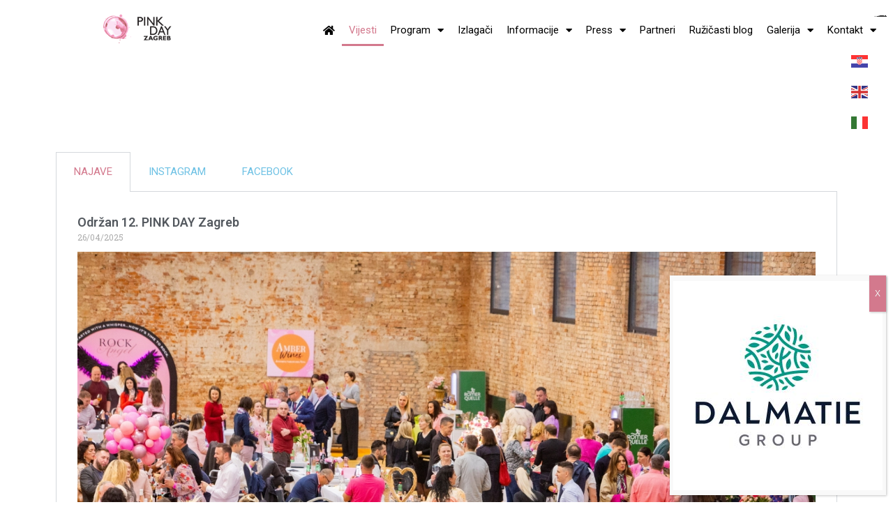

--- FILE ---
content_type: text/html; charset=UTF-8
request_url: https://pinkdayzagreb.com/pinkday-zagreb-vijesti/?page_number_5=2&page_number_2=2
body_size: 49774
content:
<!DOCTYPE html>
<html lang="hr">
<head>
	<meta charset="UTF-8">
		<meta name='robots' content='index, follow, max-image-preview:large, max-snippet:-1, max-video-preview:-1' />
	<style>img:is([sizes="auto" i], [sizes^="auto," i]) { contain-intrinsic-size: 3000px 1500px }</style>
	
	<!-- This site is optimized with the Yoast SEO plugin v24.7 - https://yoast.com/wordpress/plugins/seo/ -->
	<title>PinkDay Zagreb vijesti - Pink Day</title>
	<meta name="description" content="U subotu, 26. travnja, u zagrebačkoj Laubi: kući za ljude i umjetnost, održano je veliko izložbeno-promotivno-edukativno vinsko događanje, 12. PINK DAY Zagreb" />
	<link rel="canonical" href="https://pinkdayzagreb.com/pinkday-zagreb-vijesti/" />
	<meta property="og:locale" content="hr_HR" />
	<meta property="og:type" content="article" />
	<meta property="og:title" content="PinkDay Zagreb vijesti - Pink Day" />
	<meta property="og:description" content="U subotu, 26. travnja, u zagrebačkoj Laubi: kući za ljude i umjetnost, održano je veliko izložbeno-promotivno-edukativno vinsko događanje, 12. PINK DAY Zagreb" />
	<meta property="og:url" content="https://pinkdayzagreb.com/pinkday-zagreb-vijesti/" />
	<meta property="og:site_name" content="Pink Day" />
	<meta property="article:modified_time" content="2025-04-29T05:43:39+00:00" />
	<meta property="og:image" content="https://pinkdayzagreb.com/wp-content/uploads/2025/04/0003_pink_day_zagreb_2025.jpg" />
	<meta property="og:image:width" content="1622" />
	<meta property="og:image:height" content="1080" />
	<meta property="og:image:type" content="image/jpeg" />
	<meta name="twitter:card" content="summary_large_image" />
	<meta name="twitter:label1" content="Procijenjeno vrijeme čitanja" />
	<meta name="twitter:data1" content="15 minuta" />
	<script type="application/ld+json" class="yoast-schema-graph">{"@context":"https://schema.org","@graph":[{"@type":"WebPage","@id":"https://pinkdayzagreb.com/pinkday-zagreb-vijesti/","url":"https://pinkdayzagreb.com/pinkday-zagreb-vijesti/","name":"PinkDay Zagreb vijesti - Pink Day","isPartOf":{"@id":"https://pinkdayzagreb.com/#website"},"primaryImageOfPage":{"@id":"https://pinkdayzagreb.com/pinkday-zagreb-vijesti/#primaryimage"},"image":{"@id":"https://pinkdayzagreb.com/pinkday-zagreb-vijesti/#primaryimage"},"thumbnailUrl":"https://pinkdayzagreb.com/wp-content/uploads/2025/04/0003_pink_day_zagreb_2025.jpg","datePublished":"2022-01-18T18:10:04+00:00","dateModified":"2025-04-29T05:43:39+00:00","description":"U subotu, 26. travnja, u zagrebačkoj Laubi: kući za ljude i umjetnost, održano je veliko izložbeno-promotivno-edukativno vinsko događanje, 12. PINK DAY Zagreb","breadcrumb":{"@id":"https://pinkdayzagreb.com/pinkday-zagreb-vijesti/#breadcrumb"},"inLanguage":"hr","potentialAction":[{"@type":"ReadAction","target":["https://pinkdayzagreb.com/pinkday-zagreb-vijesti/"]}]},{"@type":"ImageObject","inLanguage":"hr","@id":"https://pinkdayzagreb.com/pinkday-zagreb-vijesti/#primaryimage","url":"https://pinkdayzagreb.com/wp-content/uploads/2025/04/0003_pink_day_zagreb_2025.jpg","contentUrl":"https://pinkdayzagreb.com/wp-content/uploads/2025/04/0003_pink_day_zagreb_2025.jpg","width":1622,"height":1080,"caption":"FOTO: JANKOVIC MIRKO"},{"@type":"BreadcrumbList","@id":"https://pinkdayzagreb.com/pinkday-zagreb-vijesti/#breadcrumb","itemListElement":[{"@type":"ListItem","position":1,"name":"Home","item":"https://pinkdayzagreb.com/"},{"@type":"ListItem","position":2,"name":"PinkDay Zagreb vijesti"}]},{"@type":"WebSite","@id":"https://pinkdayzagreb.com/#website","url":"https://pinkdayzagreb.com/","name":"Pink Day","description":"Festival ružičastih vina","potentialAction":[{"@type":"SearchAction","target":{"@type":"EntryPoint","urlTemplate":"https://pinkdayzagreb.com/?s={search_term_string}"},"query-input":{"@type":"PropertyValueSpecification","valueRequired":true,"valueName":"search_term_string"}}],"inLanguage":"hr"}]}</script>
	<!-- / Yoast SEO plugin. -->


<link rel='stylesheet' id='sbsw_styles-css' href='https://pinkdayzagreb.com/wp-content/plugins/social-wall/css/social-wall.min.css?ver=2.0.1' type='text/css' media='all' />
<link rel='stylesheet' id='sbi_styles-css' href='https://pinkdayzagreb.com/wp-content/plugins/instagram-feed-pro/css/sbi-styles.min.css?ver=6.5.1' type='text/css' media='all' />
<link rel='stylesheet' id='embedpress_blocks-cgb-style-css-css' href='https://pinkdayzagreb.com/wp-content/plugins/embedpress/Gutenberg/dist/blocks.style.build.css?ver=1716541378' type='text/css' media='all' />
<link rel='stylesheet' id='wp-components-css' href='https://pinkdayzagreb.com/wp-includes/css/dist/components/style.min.css?ver=6.7.4' type='text/css' media='all' />
<link rel='stylesheet' id='wp-preferences-css' href='https://pinkdayzagreb.com/wp-includes/css/dist/preferences/style.min.css?ver=6.7.4' type='text/css' media='all' />
<link rel='stylesheet' id='wp-block-editor-css' href='https://pinkdayzagreb.com/wp-includes/css/dist/block-editor/style.min.css?ver=6.7.4' type='text/css' media='all' />
<link rel='stylesheet' id='wp-reusable-blocks-css' href='https://pinkdayzagreb.com/wp-includes/css/dist/reusable-blocks/style.min.css?ver=6.7.4' type='text/css' media='all' />
<link rel='stylesheet' id='wp-patterns-css' href='https://pinkdayzagreb.com/wp-includes/css/dist/patterns/style.min.css?ver=6.7.4' type='text/css' media='all' />
<link rel='stylesheet' id='wp-editor-css' href='https://pinkdayzagreb.com/wp-includes/css/dist/editor/style.min.css?ver=6.7.4' type='text/css' media='all' />
<link rel='stylesheet' id='embedpress_pro-cgb-style-css-css' href='https://pinkdayzagreb.com/wp-content/plugins/embedpress-pro/Gutenberg/dist/blocks.style.build.css' type='text/css' media='all' />
<link rel='stylesheet' id='ap_plugin_main_stylesheet-css' href='https://pinkdayzagreb.com/wp-content/plugins/ap-plugin-scripteo/frontend/css/asset/style.css?ver=6.7.4' type='text/css' media='all' />
<link rel='stylesheet' id='ap_plugin_user_panel-css' href='https://pinkdayzagreb.com/wp-content/plugins/ap-plugin-scripteo/frontend/css/asset/user-panel.css?ver=6.7.4' type='text/css' media='all' />
<link rel='stylesheet' id='ap_plugin_template_stylesheet-css' href='https://pinkdayzagreb.com/wp-content/plugins/ap-plugin-scripteo/frontend/css/all.css?ver=6.7.4' type='text/css' media='all' />
<link rel='stylesheet' id='ap_plugin_animate_stylesheet-css' href='https://pinkdayzagreb.com/wp-content/plugins/ap-plugin-scripteo/frontend/css/asset/animate.css?ver=6.7.4' type='text/css' media='all' />
<link rel='stylesheet' id='ap_plugin_chart_stylesheet-css' href='https://pinkdayzagreb.com/wp-content/plugins/ap-plugin-scripteo/frontend/css/asset/chart.css?ver=6.7.4' type='text/css' media='all' />
<link rel='stylesheet' id='ap_plugin_carousel_stylesheet-css' href='https://pinkdayzagreb.com/wp-content/plugins/ap-plugin-scripteo/frontend/css/asset/bsa.carousel.css?ver=6.7.4' type='text/css' media='all' />
<link rel='stylesheet' id='ap_plugin_materialize_stylesheet-css' href='https://pinkdayzagreb.com/wp-content/plugins/ap-plugin-scripteo/frontend/css/asset/material-design.css?ver=6.7.4' type='text/css' media='all' />
<link rel='stylesheet' id='cff_carousel_css-css' href='https://pinkdayzagreb.com/wp-content/plugins/cff-extensions/cff-carousel/css/carousel.css?ver=1.2.3' type='text/css' media='all' />
<link rel='stylesheet' id='eeb-css-frontend-css' href='https://pinkdayzagreb.com/wp-content/plugins/email-encoder-bundle/core/includes/assets/css/style.css?ver=250323-183854' type='text/css' media='all' />
<link rel='stylesheet' id='dashicons-css' href='https://pinkdayzagreb.com/wp-includes/css/dashicons.min.css?ver=6.7.4' type='text/css' media='all' />
<link rel='stylesheet' id='embedpress-css' href='https://pinkdayzagreb.com/wp-content/plugins/embedpress/assets/css/embedpress.css?ver=6.7.4' type='text/css' media='all' />
<link rel='stylesheet' id='slick-css' href='https://pinkdayzagreb.com/wp-content/plugins/embedpress/assets/css/slick.min.css?ver=6.7.4' type='text/css' media='all' />
<link rel='stylesheet' id='plyr-css' href='https://pinkdayzagreb.com/wp-content/plugins/embedpress/assets/css/plyr.css?ver=6.7.4' type='text/css' media='all' />
<link rel='stylesheet' id='bwg_fonts-css' href='https://pinkdayzagreb.com/wp-content/plugins/photo-gallery/css/bwg-fonts/fonts.css?ver=0.0.1' type='text/css' media='all' />
<link rel='stylesheet' id='sumoselect-css' href='https://pinkdayzagreb.com/wp-content/plugins/photo-gallery/css/sumoselect.min.css?ver=3.4.6' type='text/css' media='all' />
<link rel='stylesheet' id='mCustomScrollbar-css' href='https://pinkdayzagreb.com/wp-content/plugins/photo-gallery/css/jquery.mCustomScrollbar.min.css?ver=3.1.5' type='text/css' media='all' />
<link rel='stylesheet' id='bwg_googlefonts-css' href='https://fonts.googleapis.com/css?family=Ubuntu&#038;subset=greek,latin,greek-ext,vietnamese,cyrillic-ext,latin-ext,cyrillic' type='text/css' media='all' />
<link rel='stylesheet' id='bwg_frontend-css' href='https://pinkdayzagreb.com/wp-content/plugins/photo-gallery/css/styles.min.css?ver=2.8.22' type='text/css' media='all' />
<link rel='stylesheet' id='cff-css' href='https://pinkdayzagreb.com/wp-content/plugins/custom-facebook-feed-pro/assets/css/cff-style.min.css?ver=4.3.6' type='text/css' media='all' />
<link rel='stylesheet' id='sb-font-awesome-css' href='https://pinkdayzagreb.com/wp-content/plugins/custom-facebook-feed-pro/assets/css/font-awesome.min.css?ver=6.7.4' type='text/css' media='all' />
<link rel='stylesheet' href='https://pinkdayzagreb.com/wp-content/themes/snwtema1/style.css' type='text/css' media='all' />
<link rel='stylesheet' id='wp41boilerplatefancy-css' href='https://pinkdayzagreb.com/wp-content/themes/snwtema1/source/jquery.fancybox.css' type='text/css' media='all' />
<link rel='stylesheet' id='elementor-icons-css' href='https://pinkdayzagreb.com/wp-content/plugins/elementor/assets/lib/eicons/css/elementor-icons.min.css?ver=5.18.0' type='text/css' media='all' />
<link rel='stylesheet' id='elementor-frontend-css' href='https://pinkdayzagreb.com/wp-content/plugins/elementor/assets/css/frontend-lite.min.css?ver=3.12.2' type='text/css' media='all' />
<link rel='stylesheet' id='swiper-css' href='https://pinkdayzagreb.com/wp-content/plugins/elementor/assets/lib/swiper/css/swiper.min.css?ver=5.3.6' type='text/css' media='all' />
<link rel='stylesheet' id='elementor-post-2579-css' href='https://pinkdayzagreb.com/wp-content/uploads/elementor/css/post-2579.css?ver=1682470746' type='text/css' media='all' />
<link rel='stylesheet' id='cffstyles-css' href='https://pinkdayzagreb.com/wp-content/plugins/custom-facebook-feed-pro/assets/css/cff-style.min.css?ver=4.3.6' type='text/css' media='all' />
<link rel='stylesheet' id='embedpress-elementor-css-css' href='https://pinkdayzagreb.com/wp-content/plugins/embedpress/assets/css/embedpress-elementor.css?ver=4.0.0' type='text/css' media='all' />
<link rel='stylesheet' id='elementor-pro-css' href='https://pinkdayzagreb.com/wp-content/plugins/elementor-pro/assets/css/frontend-lite.min.css?ver=3.5.2' type='text/css' media='all' />
<link rel='stylesheet' id='sbistyles-css' href='https://pinkdayzagreb.com/wp-content/plugins/instagram-feed-pro/css/sbi-styles.min.css?ver=6.5.1' type='text/css' media='all' />
<link rel='stylesheet' id='font-awesome-5-all-css' href='https://pinkdayzagreb.com/wp-content/plugins/elementor/assets/lib/font-awesome/css/all.min.css?ver=3.12.2' type='text/css' media='all' />
<link rel='stylesheet' id='font-awesome-4-shim-css' href='https://pinkdayzagreb.com/wp-content/plugins/elementor/assets/lib/font-awesome/css/v4-shims.min.css?ver=3.12.2' type='text/css' media='all' />
<link rel='stylesheet' id='elementor-global-css' href='https://pinkdayzagreb.com/wp-content/uploads/elementor/css/global.css?ver=1682470750' type='text/css' media='all' />
<link rel='stylesheet' id='elementor-post-2588-css' href='https://pinkdayzagreb.com/wp-content/uploads/elementor/css/post-2588.css?ver=1712931522' type='text/css' media='all' />
<link rel='stylesheet' id='popup-maker-site-css' href='https://pinkdayzagreb.com/wp-content/plugins/popup-maker/assets/css/pum-site.min.css?ver=1.18.1' type='text/css' media='all' />
<style id='popup-maker-site-inline-css' type='text/css'>
/* Popup Google Fonts */
@import url('//fonts.googleapis.com/css?family=Montserrat:100');

/* Popup Theme 3238: Default Theme */
.pum-theme-3238, .pum-theme-default-theme { background-color: rgba( 255, 255, 255, 0.65 ) } 
.pum-theme-3238 .pum-container, .pum-theme-default-theme .pum-container { padding: 5px; border-radius: 0px; border: 1px none #000000; box-shadow: 1px 1px 3px 0px rgba( 2, 2, 2, 0.23 ); background-color: rgba( 249, 249, 249, 1.00 ) } 
.pum-theme-3238 .pum-title, .pum-theme-default-theme .pum-title { color: #000000; text-align: left; text-shadow: 0px 0px 0px rgba( 2, 2, 2, 0.23 ); font-family: inherit; font-weight: 400; font-size: 32px; line-height: 36px } 
.pum-theme-3238 .pum-content, .pum-theme-default-theme .pum-content { color: #8c8c8c; font-family: inherit; font-weight: 400 } 
.pum-theme-3238 .pum-content + .pum-close, .pum-theme-default-theme .pum-content + .pum-close { position: absolute; height: auto; width: auto; left: auto; right: 0px; bottom: auto; top: 0px; padding: 8px; color: #ffffff; font-family: inherit; font-weight: 400; font-size: 12px; line-height: 36px; border: 1px none #ffffff; border-radius: 0px; box-shadow: 1px 1px 3px 0px rgba( 2, 2, 2, 0.23 ); text-shadow: 0px 0px 0px rgba( 0, 0, 0, 0.23 ); background-color: rgba( 211, 121, 141, 1.00 ) } 

/* Popup Theme 3239: Light Box */
.pum-theme-3239, .pum-theme-lightbox { background-color: rgba( 0, 0, 0, 0.60 ) } 
.pum-theme-3239 .pum-container, .pum-theme-lightbox .pum-container { padding: 18px; border-radius: 3px; border: 8px solid #000000; box-shadow: 0px 0px 30px 0px rgba( 2, 2, 2, 1.00 ); background-color: rgba( 255, 255, 255, 1.00 ) } 
.pum-theme-3239 .pum-title, .pum-theme-lightbox .pum-title { color: #000000; text-align: left; text-shadow: 0px 0px 0px rgba( 2, 2, 2, 0.23 ); font-family: inherit; font-weight: 100; font-size: 32px; line-height: 36px } 
.pum-theme-3239 .pum-content, .pum-theme-lightbox .pum-content { color: #000000; font-family: inherit; font-weight: 100 } 
.pum-theme-3239 .pum-content + .pum-close, .pum-theme-lightbox .pum-content + .pum-close { position: absolute; height: 26px; width: 26px; left: auto; right: -13px; bottom: auto; top: -13px; padding: 0px; color: #ffffff; font-family: Arial; font-weight: 100; font-size: 24px; line-height: 24px; border: 2px solid #ffffff; border-radius: 26px; box-shadow: 0px 0px 15px 1px rgba( 2, 2, 2, 0.75 ); text-shadow: 0px 0px 0px rgba( 0, 0, 0, 0.23 ); background-color: rgba( 0, 0, 0, 1.00 ) } 

/* Popup Theme 3240: Enterprise Blue */
.pum-theme-3240, .pum-theme-enterprise-blue { background-color: rgba( 0, 0, 0, 0.70 ) } 
.pum-theme-3240 .pum-container, .pum-theme-enterprise-blue .pum-container { padding: 28px; border-radius: 5px; border: 1px none #000000; box-shadow: 0px 10px 25px 4px rgba( 2, 2, 2, 0.50 ); background-color: rgba( 255, 255, 255, 1.00 ) } 
.pum-theme-3240 .pum-title, .pum-theme-enterprise-blue .pum-title { color: #315b7c; text-align: left; text-shadow: 0px 0px 0px rgba( 2, 2, 2, 0.23 ); font-family: inherit; font-weight: 100; font-size: 34px; line-height: 36px } 
.pum-theme-3240 .pum-content, .pum-theme-enterprise-blue .pum-content { color: #2d2d2d; font-family: inherit; font-weight: 100 } 
.pum-theme-3240 .pum-content + .pum-close, .pum-theme-enterprise-blue .pum-content + .pum-close { position: absolute; height: 28px; width: 28px; left: auto; right: 8px; bottom: auto; top: 8px; padding: 4px; color: #ffffff; font-family: Times New Roman; font-weight: 100; font-size: 20px; line-height: 20px; border: 1px none #ffffff; border-radius: 42px; box-shadow: 0px 0px 0px 0px rgba( 2, 2, 2, 0.23 ); text-shadow: 0px 0px 0px rgba( 0, 0, 0, 0.23 ); background-color: rgba( 49, 91, 124, 1.00 ) } 

/* Popup Theme 3241: Hello Box */
.pum-theme-3241, .pum-theme-hello-box { background-color: rgba( 0, 0, 0, 0.75 ) } 
.pum-theme-3241 .pum-container, .pum-theme-hello-box .pum-container { padding: 30px; border-radius: 80px; border: 14px solid #81d742; box-shadow: 0px 0px 0px 0px rgba( 2, 2, 2, 0.00 ); background-color: rgba( 255, 255, 255, 1.00 ) } 
.pum-theme-3241 .pum-title, .pum-theme-hello-box .pum-title { color: #2d2d2d; text-align: left; text-shadow: 0px 0px 0px rgba( 2, 2, 2, 0.23 ); font-family: Montserrat; font-weight: 100; font-size: 32px; line-height: 36px } 
.pum-theme-3241 .pum-content, .pum-theme-hello-box .pum-content { color: #2d2d2d; font-family: inherit; font-weight: 100 } 
.pum-theme-3241 .pum-content + .pum-close, .pum-theme-hello-box .pum-content + .pum-close { position: absolute; height: auto; width: auto; left: auto; right: -30px; bottom: auto; top: -30px; padding: 0px; color: #2d2d2d; font-family: Times New Roman; font-weight: 100; font-size: 32px; line-height: 28px; border: 1px none #ffffff; border-radius: 28px; box-shadow: 0px 0px 0px 0px rgba( 2, 2, 2, 0.23 ); text-shadow: 0px 0px 0px rgba( 0, 0, 0, 0.23 ); background-color: rgba( 255, 255, 255, 1.00 ) } 

/* Popup Theme 3242: Cutting Edge */
.pum-theme-3242, .pum-theme-cutting-edge { background-color: rgba( 0, 0, 0, 0.50 ) } 
.pum-theme-3242 .pum-container, .pum-theme-cutting-edge .pum-container { padding: 18px; border-radius: 0px; border: 1px none #000000; box-shadow: 0px 10px 25px 0px rgba( 2, 2, 2, 0.50 ); background-color: rgba( 30, 115, 190, 1.00 ) } 
.pum-theme-3242 .pum-title, .pum-theme-cutting-edge .pum-title { color: #ffffff; text-align: left; text-shadow: 0px 0px 0px rgba( 2, 2, 2, 0.23 ); font-family: Sans-Serif; font-weight: 100; font-size: 26px; line-height: 28px } 
.pum-theme-3242 .pum-content, .pum-theme-cutting-edge .pum-content { color: #ffffff; font-family: inherit; font-weight: 100 } 
.pum-theme-3242 .pum-content + .pum-close, .pum-theme-cutting-edge .pum-content + .pum-close { position: absolute; height: 24px; width: 24px; left: auto; right: 0px; bottom: auto; top: 0px; padding: 0px; color: #1e73be; font-family: Times New Roman; font-weight: 100; font-size: 32px; line-height: 24px; border: 1px none #ffffff; border-radius: 0px; box-shadow: -1px 1px 1px 0px rgba( 2, 2, 2, 0.10 ); text-shadow: -1px 1px 1px rgba( 0, 0, 0, 0.10 ); background-color: rgba( 238, 238, 34, 1.00 ) } 

/* Popup Theme 3243: Framed Border */
.pum-theme-3243, .pum-theme-framed-border { background-color: rgba( 255, 255, 255, 0.50 ) } 
.pum-theme-3243 .pum-container, .pum-theme-framed-border .pum-container { padding: 18px; border-radius: 0px; border: 20px outset #dd3333; box-shadow: 1px 1px 3px 0px rgba( 2, 2, 2, 0.97 ) inset; background-color: rgba( 255, 251, 239, 1.00 ) } 
.pum-theme-3243 .pum-title, .pum-theme-framed-border .pum-title { color: #000000; text-align: left; text-shadow: 0px 0px 0px rgba( 2, 2, 2, 0.23 ); font-family: inherit; font-weight: 100; font-size: 32px; line-height: 36px } 
.pum-theme-3243 .pum-content, .pum-theme-framed-border .pum-content { color: #2d2d2d; font-family: inherit; font-weight: 100 } 
.pum-theme-3243 .pum-content + .pum-close, .pum-theme-framed-border .pum-content + .pum-close { position: absolute; height: 20px; width: 20px; left: auto; right: -20px; bottom: auto; top: -20px; padding: 0px; color: #ffffff; font-family: Tahoma; font-weight: 700; font-size: 16px; line-height: 18px; border: 1px none #ffffff; border-radius: 0px; box-shadow: 0px 0px 0px 0px rgba( 2, 2, 2, 0.23 ); text-shadow: 0px 0px 0px rgba( 0, 0, 0, 0.23 ); background-color: rgba( 0, 0, 0, 0.55 ) } 

/* Popup Theme 3244: Floating Bar - Soft Blue */
.pum-theme-3244, .pum-theme-floating-bar { background-color: rgba( 255, 255, 255, 0.00 ) } 
.pum-theme-3244 .pum-container, .pum-theme-floating-bar .pum-container { padding: 8px; border-radius: 0px; border: 1px none #000000; box-shadow: 1px 1px 3px 0px rgba( 2, 2, 2, 0.23 ); background-color: rgba( 238, 246, 252, 1.00 ) } 
.pum-theme-3244 .pum-title, .pum-theme-floating-bar .pum-title { color: #505050; text-align: left; text-shadow: 0px 0px 0px rgba( 2, 2, 2, 0.23 ); font-family: inherit; font-weight: 400; font-size: 32px; line-height: 36px } 
.pum-theme-3244 .pum-content, .pum-theme-floating-bar .pum-content { color: #505050; font-family: inherit; font-weight: 400 } 
.pum-theme-3244 .pum-content + .pum-close, .pum-theme-floating-bar .pum-content + .pum-close { position: absolute; height: 18px; width: 18px; left: auto; right: 5px; bottom: auto; top: 50%; padding: 0px; color: #505050; font-family: Sans-Serif; font-weight: 700; font-size: 15px; line-height: 18px; border: 1px solid #505050; border-radius: 15px; box-shadow: 0px 0px 0px 0px rgba( 2, 2, 2, 0.00 ); text-shadow: 0px 0px 0px rgba( 0, 0, 0, 0.00 ); background-color: rgba( 255, 255, 255, 0.00 ); transform: translate(0, -50%) } 

/* Popup Theme 3245: Content Only - For use with page builders or block editor */
.pum-theme-3245, .pum-theme-content-only { background-color: rgba( 0, 0, 0, 0.70 ) } 
.pum-theme-3245 .pum-container, .pum-theme-content-only .pum-container { padding: 0px; border-radius: 0px; border: 1px none #000000; box-shadow: 0px 0px 0px 0px rgba( 2, 2, 2, 0.00 ) } 
.pum-theme-3245 .pum-title, .pum-theme-content-only .pum-title { color: #000000; text-align: left; text-shadow: 0px 0px 0px rgba( 2, 2, 2, 0.23 ); font-family: inherit; font-weight: 400; font-size: 32px; line-height: 36px } 
.pum-theme-3245 .pum-content, .pum-theme-content-only .pum-content { color: #8c8c8c; font-family: inherit; font-weight: 400 } 
.pum-theme-3245 .pum-content + .pum-close, .pum-theme-content-only .pum-content + .pum-close { position: absolute; height: 18px; width: 18px; left: auto; right: 7px; bottom: auto; top: 7px; padding: 0px; color: #000000; font-family: inherit; font-weight: 700; font-size: 20px; line-height: 20px; border: 1px none #ffffff; border-radius: 15px; box-shadow: 0px 0px 0px 0px rgba( 2, 2, 2, 0.00 ); text-shadow: 0px 0px 0px rgba( 0, 0, 0, 0.00 ); background-color: rgba( 255, 255, 255, 0.00 ) } 

#pum-3500 {z-index: 1999999999}
#pum-3247 {z-index: 1999999999}
#pum-3246 {z-index: 1999999999}

</style>
<link rel='stylesheet' id='google-fonts-1-css' href='https://fonts.googleapis.com/css?family=Roboto%3A100%2C100italic%2C200%2C200italic%2C300%2C300italic%2C400%2C400italic%2C500%2C500italic%2C600%2C600italic%2C700%2C700italic%2C800%2C800italic%2C900%2C900italic%7CRoboto+Slab%3A100%2C100italic%2C200%2C200italic%2C300%2C300italic%2C400%2C400italic%2C500%2C500italic%2C600%2C600italic%2C700%2C700italic%2C800%2C800italic%2C900%2C900italic&#038;display=auto&#038;ver=6.7.4' type='text/css' media='all' />
<link rel='stylesheet' id='elementor-icons-shared-0-css' href='https://pinkdayzagreb.com/wp-content/plugins/elementor/assets/lib/font-awesome/css/fontawesome.min.css?ver=5.15.3' type='text/css' media='all' />
<link rel='stylesheet' id='elementor-icons-fa-solid-css' href='https://pinkdayzagreb.com/wp-content/plugins/elementor/assets/lib/font-awesome/css/solid.min.css?ver=5.15.3' type='text/css' media='all' />
<link rel='stylesheet' id='elementor-icons-fa-brands-css' href='https://pinkdayzagreb.com/wp-content/plugins/elementor/assets/lib/font-awesome/css/brands.min.css?ver=5.15.3' type='text/css' media='all' />
<link rel="preconnect" href="https://fonts.gstatic.com/" crossorigin><script type="text/javascript" src="https://pinkdayzagreb.com/wp-includes/js/jquery/jquery.min.js?ver=3.7.1" id="jquery-core-js"></script>
<script type="text/javascript" src="https://pinkdayzagreb.com/wp-includes/js/jquery/jquery-migrate.min.js?ver=3.4.1" id="jquery-migrate-js"></script>
<script type="text/javascript" id="thickbox-js-extra">
/* <![CDATA[ */
var thickboxL10n = {"next":"Sljede\u0107e >","prev":"< Prethodno","image":"Slika","of":"od","close":"Zatvori","noiframes":"Ova mogu\u0107nost zahtijeva inline frame-ove. Prikaz iframe-ova je isklju\u010den ili ih va\u0161 preglednik ne podr\u017eava.","loadingAnimation":"https:\/\/pinkdayzagreb.com\/wp-includes\/js\/thickbox\/loadingAnimation.gif"};
/* ]]> */
</script>
<script type="text/javascript" src="https://pinkdayzagreb.com/wp-includes/js/thickbox/thickbox.js?ver=3.1-20121105" id="thickbox-js"></script>
<script type="text/javascript" src="https://pinkdayzagreb.com/wp-includes/js/underscore.min.js?ver=1.13.7" id="underscore-js"></script>
<script type="text/javascript" src="https://pinkdayzagreb.com/wp-includes/js/shortcode.min.js?ver=6.7.4" id="shortcode-js"></script>
<script type="text/javascript" src="https://pinkdayzagreb.com/wp-admin/js/media-upload.min.js?ver=6.7.4" id="media-upload-js"></script>
<script type="text/javascript" id="ap_plugin_js_script-js-extra">
/* <![CDATA[ */
var bsa_object = {"ajax_url":"https:\/\/pinkdayzagreb.com\/wp-admin\/admin-ajax.php"};
/* ]]> */
</script>
<script type="text/javascript" src="https://pinkdayzagreb.com/wp-content/plugins/ap-plugin-scripteo/frontend/js/script.js?ver=6.7.4" id="ap_plugin_js_script-js"></script>
<script type="text/javascript" src="https://pinkdayzagreb.com/wp-content/plugins/ap-plugin-scripteo/frontend/js/chart.js?ver=6.7.4" id="ap_plugin_chart_js_script-js"></script>
<script type="text/javascript" src="https://pinkdayzagreb.com/wp-content/plugins/ap-plugin-scripteo/frontend/js/jquery.simplyscroll.js?ver=6.7.4" id="ap_plugin_simply_scroll_js_script-js"></script>
<script type="text/javascript" src="https://pinkdayzagreb.com/wp-content/plugins/email-encoder-bundle/core/includes/assets/js/custom.js?ver=250323-183854" id="eeb-js-frontend-js"></script>
<script type="text/javascript" src="https://pinkdayzagreb.com/wp-content/plugins/embedpress/assets/js/plyr.polyfilled.js?ver=1" id="plyr.polyfilled-js"></script>
<script type="text/javascript" src="https://pinkdayzagreb.com/wp-content/plugins/embedpress/assets/js/slick.min.js?ver=4.0.0" id="slick-js"></script>
<script type="text/javascript" src="https://pinkdayzagreb.com/wp-content/plugins/photo-gallery/js/jquery.sumoselect.min.js?ver=3.4.6" id="sumoselect-js"></script>
<script type="text/javascript" src="https://pinkdayzagreb.com/wp-content/plugins/photo-gallery/js/tocca.min.js?ver=2.0.9" id="bwg_mobile-js"></script>
<script type="text/javascript" src="https://pinkdayzagreb.com/wp-content/plugins/photo-gallery/js/jquery.mCustomScrollbar.concat.min.js?ver=3.1.5" id="mCustomScrollbar-js"></script>
<script type="text/javascript" src="https://pinkdayzagreb.com/wp-content/plugins/photo-gallery/js/jquery.fullscreen.min.js?ver=0.6.0" id="jquery-fullscreen-js"></script>
<script type="text/javascript" id="bwg_frontend-js-extra">
/* <![CDATA[ */
var bwg_objectsL10n = {"bwg_field_required":"je obavezno polje. ","bwg_mail_validation":"Ovo nije va\u017ee\u0107i e-mail adresu. ","bwg_search_result":"Nema slika podudaranje va\u0161e pretra\u017eivanje.","bwg_select_tag":"Select Tag","bwg_order_by":"Order By","bwg_search":"Tra\u017ei","bwg_show_ecommerce":"Show Ecommerce","bwg_hide_ecommerce":"Hide Ecommerce","bwg_show_comments":"Prika\u017ei komentare","bwg_hide_comments":"Sakrij komentare","bwg_restore":"Vra\u0107anje","bwg_maximize":"Pove\u0107ali","bwg_fullscreen":"Na cijelom zaslonu","bwg_exit_fullscreen":"Iza\u0111ite preko cijelog zaslona","bwg_search_tag":"SEARCH...","bwg_tag_no_match":"No tags found","bwg_all_tags_selected":"All tags selected","bwg_tags_selected":"tags selected","play":"Igrajte","pause":"Pauza","is_pro":"1","bwg_play":"Igrajte","bwg_pause":"Pauza","bwg_hide_info":"Sakrij informacije","bwg_show_info":"Poka\u017ei info","bwg_hide_rating":"Hide rating","bwg_show_rating":"Show rating","ok":"Ok","cancel":"Cancel","select_all":"Select all","lazy_load":"0","lazy_loader":"https:\/\/pinkdayzagreb.com\/wp-content\/plugins\/photo-gallery\/images\/ajax_loader.png","front_ajax":"0","bwg_tag_see_all":"see all tags","bwg_tag_see_less":"see less tags"};
/* ]]> */
</script>
<script type="text/javascript" src="https://pinkdayzagreb.com/wp-content/plugins/photo-gallery/js/scripts.min.js?ver=2.8.22" id="bwg_frontend-js"></script>
<script type="text/javascript" src="https://pinkdayzagreb.com/wp-content/plugins/elementor/assets/lib/font-awesome/js/v4-shims.min.js?ver=3.12.2" id="font-awesome-4-shim-js"></script>
<link rel="https://api.w.org/" href="https://pinkdayzagreb.com/wp-json/" /><link rel="alternate" title="oEmbed (JSON)" type="application/json+oembed" href="https://pinkdayzagreb.com/wp-json/oembed/1.0/embed?url=https%3A%2F%2Fpinkdayzagreb.com%2Fpinkday-zagreb-vijesti%2F" />
<link rel="alternate" title="oEmbed (XML)" type="text/xml+oembed" href="https://pinkdayzagreb.com/wp-json/oembed/1.0/embed?url=https%3A%2F%2Fpinkdayzagreb.com%2Fpinkday-zagreb-vijesti%2F&#038;format=xml" />
<style>
	/* Custom BSA_PRO Styles */

	/* fonts */

	/* form */
	.bsaProOrderingForm {   }
	.bsaProInput input,
	.bsaProInput input[type='file'],
	.bsaProSelectSpace select,
	.bsaProInputsRight .bsaInputInner,
	.bsaProInputsRight .bsaInputInner label {   }
	.bsaProPrice  {  }
	.bsaProDiscount  {   }
	.bsaProOrderingForm .bsaProSubmit,
	.bsaProOrderingForm .bsaProSubmit:hover,
	.bsaProOrderingForm .bsaProSubmit:active {   }

	/* alerts */
	.bsaProAlert,
	.bsaProAlert > a,
	.bsaProAlert > a:hover,
	.bsaProAlert > a:focus {  }
	.bsaProAlertSuccess {  }
	.bsaProAlertFailed {  }

	/* stats */
	.bsaStatsWrapper .ct-chart .ct-series.ct-series-b .ct-bar,
	.bsaStatsWrapper .ct-chart .ct-series.ct-series-b .ct-line,
	.bsaStatsWrapper .ct-chart .ct-series.ct-series-b .ct-point,
	.bsaStatsWrapper .ct-chart .ct-series.ct-series-b .ct-slice.ct-donut { stroke: #673AB7 !important; }

	.bsaStatsWrapper  .ct-chart .ct-series.ct-series-a .ct-bar,
	.bsaStatsWrapper .ct-chart .ct-series.ct-series-a .ct-line,
	.bsaStatsWrapper .ct-chart .ct-series.ct-series-a .ct-point,
	.bsaStatsWrapper .ct-chart .ct-series.ct-series-a .ct-slice.ct-donut { stroke: #FBCD39 !important; }

	/* Custom CSS */
	</style><!-- Custom Facebook Feed JS vars -->
<script type="text/javascript">
var cffsiteurl = "https://pinkdayzagreb.com/wp-content/plugins";
var cffajaxurl = "https://pinkdayzagreb.com/wp-admin/admin-ajax.php";


var cfflinkhashtags = "false";
</script>
<meta name="generator" content="Elementor 3.12.2; features: e_dom_optimization, e_optimized_assets_loading, e_optimized_css_loading, a11y_improvements, additional_custom_breakpoints; settings: css_print_method-external, google_font-enabled, font_display-auto">
<link rel="icon" href="https://pinkdayzagreb.com/wp-content/uploads/2016/02/cropped-pinkdayfav-32x32.png" sizes="32x32" />
<link rel="icon" href="https://pinkdayzagreb.com/wp-content/uploads/2016/02/cropped-pinkdayfav-192x192.png" sizes="192x192" />
<link rel="apple-touch-icon" href="https://pinkdayzagreb.com/wp-content/uploads/2016/02/cropped-pinkdayfav-180x180.png" />
<meta name="msapplication-TileImage" content="https://pinkdayzagreb.com/wp-content/uploads/2016/02/cropped-pinkdayfav-270x270.png" />
		<style type="text/css" id="wp-custom-css">
			@media screen and (max-width: 900px){
.silngle_blog_segment_3 {
    width: 100%!important;
    padding-right: 5%;
    padding-left: 5%;
}
.silngle_blog_segment_2 {
    width: 100%!important;
    padding-right: 5%;
    padding-left: 5%;
}
}

#bwg_container1_0 #bwg_container2_0 .bwg-container-0.bwg-standard-thumbnails .bwg-item0 {
    padding: 0px;
    background-color: rgb(0 0 0 / 0%)!important;
    border: 0px none #ffffff!important;
    opacity: 1.00;
    border-radius: 0;
    box-shadow: ;
}		</style>
			<meta name="viewport" content="width=device-width, initial-scale=1.0, viewport-fit=cover" /></head>
<body data-rsssl=1 class="e-landing-page-template e-landing-page-template-elementor_canvas single single-e-landing-page viewable-enabled pinkday-zagreb-vijesti background_color_1 elementor-default elementor-template-canvas elementor-kit-2579 elementor-page elementor-page-2588">
			<div data-elementor-type="landing-page" data-elementor-id="2588" class="elementor elementor-2588">
									<section class="elementor-section elementor-top-section elementor-element elementor-element-9eb5a07 elementor-section-full_width elementor-section-height-default elementor-section-height-default" data-id="9eb5a07" data-element_type="section">
						<div class="elementor-container elementor-column-gap-default">
					<div class="elementor-column elementor-col-33 elementor-top-column elementor-element elementor-element-f836d6c" data-id="f836d6c" data-element_type="column">
			<div class="elementor-widget-wrap elementor-element-populated">
								<div class="elementor-element elementor-element-0c61e15 elementor-position-top elementor-vertical-align-top elementor-widget elementor-widget-image-box" data-id="0c61e15" data-element_type="widget" data-widget_type="image-box.default">
				<div class="elementor-widget-container">
			<style>/*! elementor - v3.12.2 - 23-04-2023 */
.elementor-widget-image-box .elementor-image-box-content{width:100%}@media (min-width:768px){.elementor-widget-image-box.elementor-position-left .elementor-image-box-wrapper,.elementor-widget-image-box.elementor-position-right .elementor-image-box-wrapper{display:flex}.elementor-widget-image-box.elementor-position-right .elementor-image-box-wrapper{text-align:right;flex-direction:row-reverse}.elementor-widget-image-box.elementor-position-left .elementor-image-box-wrapper{text-align:left;flex-direction:row}.elementor-widget-image-box.elementor-position-top .elementor-image-box-img{margin:auto}.elementor-widget-image-box.elementor-vertical-align-top .elementor-image-box-wrapper{align-items:flex-start}.elementor-widget-image-box.elementor-vertical-align-middle .elementor-image-box-wrapper{align-items:center}.elementor-widget-image-box.elementor-vertical-align-bottom .elementor-image-box-wrapper{align-items:flex-end}}@media (max-width:767px){.elementor-widget-image-box .elementor-image-box-img{margin-left:auto!important;margin-right:auto!important;margin-bottom:15px}}.elementor-widget-image-box .elementor-image-box-img{display:inline-block}.elementor-widget-image-box .elementor-image-box-title a{color:inherit}.elementor-widget-image-box .elementor-image-box-wrapper{text-align:center}.elementor-widget-image-box .elementor-image-box-description{margin:0}</style><div class="elementor-image-box-wrapper"><figure class="elementor-image-box-img"><a href="https://pinkdayzagreb.com/"><img loading="lazy" decoding="async" width="360" height="120" src="https://pinkdayzagreb.com/wp-content/uploads/2016/02/pinkdaylogo1.png" class="attachment-full size-full wp-image-1545" alt="" /></a></figure></div>		</div>
				</div>
					</div>
		</div>
				<div class="elementor-column elementor-col-66 elementor-top-column elementor-element elementor-element-8a054fd" data-id="8a054fd" data-element_type="column">
			<div class="elementor-widget-wrap elementor-element-populated">
								<div class="elementor-element elementor-element-6b5319f elementor-nav-menu__align-right elementor-nav-menu--dropdown-tablet elementor-nav-menu__text-align-aside elementor-nav-menu--toggle elementor-nav-menu--burger elementor-widget elementor-widget-nav-menu" data-id="6b5319f" data-element_type="widget" data-settings="{&quot;layout&quot;:&quot;horizontal&quot;,&quot;submenu_icon&quot;:{&quot;value&quot;:&quot;&lt;i class=\&quot;fas fa-caret-down\&quot;&gt;&lt;\/i&gt;&quot;,&quot;library&quot;:&quot;fa-solid&quot;},&quot;toggle&quot;:&quot;burger&quot;}" data-widget_type="nav-menu.default">
				<div class="elementor-widget-container">
			<link rel="stylesheet" href="https://pinkdayzagreb.com/wp-content/plugins/elementor-pro/assets/css/widget-nav-menu.min.css">			<nav migration_allowed="1" migrated="0" role="navigation" class="elementor-nav-menu--main elementor-nav-menu__container elementor-nav-menu--layout-horizontal e--pointer-underline e--animation-fade">
				<ul id="menu-1-6b5319f" class="elementor-nav-menu"><li class="menu-item menu-item-type-post_type menu-item-object-page menu-item-home menu-item-2795"><a href="https://pinkdayzagreb.com/" class="elementor-item"><i class="fa fa-home" aria-hidden="true"></i></a></li>
<li class="menu-item menu-item-type-post_type menu-item-object-e-landing-page current-menu-item menu-item-2753"><a href="https://pinkdayzagreb.com/pinkday-zagreb-vijesti/" aria-current="page" class="elementor-item elementor-item-active">Vijesti</a></li>
<li class="menu-item menu-item-type-post_type menu-item-object-page menu-item-has-children menu-item-1456"><a href="https://pinkdayzagreb.com/program/" class="elementor-item">Program</a>
<ul class="sub-menu elementor-nav-menu--dropdown">
	<li class="menu-item menu-item-type-post_type menu-item-object-page menu-item-1450"><a href="https://pinkdayzagreb.com/pink-day-radionice/" class="elementor-sub-item">Pink Day radionice</a></li>
</ul>
</li>
<li class="menu-item menu-item-type-post_type menu-item-object-page menu-item-1443"><a href="https://pinkdayzagreb.com/izlagaci/" class="elementor-item">Izlagači</a></li>
<li class="menu-item menu-item-type-post_type menu-item-object-page menu-item-has-children menu-item-1441"><a href="https://pinkdayzagreb.com/informacije/" class="elementor-item">Informacije</a>
<ul class="sub-menu elementor-nav-menu--dropdown">
	<li class="menu-item menu-item-type-post_type menu-item-object-page menu-item-4205"><a href="https://pinkdayzagreb.com/pink-day-radionice/" class="elementor-sub-item">Pink Day radionice</a></li>
	<li class="menu-item menu-item-type-post_type menu-item-object-page menu-item-1458"><a href="https://pinkdayzagreb.com/ulaznice/" class="elementor-sub-item">Ulaznice</a></li>
	<li class="menu-item menu-item-type-post_type menu-item-object-page menu-item-1459"><a href="https://pinkdayzagreb.com/vrijeme/" class="elementor-sub-item">Vrijeme</a></li>
	<li class="menu-item menu-item-type-custom menu-item-object-custom menu-item-3952"><a target="_blank" href="https://maps.app.goo.gl/GbkR6Bk5DgBZYMkR6" class="elementor-sub-item">Lokacija Lauba</a></li>
	<li class="menu-item menu-item-type-custom menu-item-object-custom menu-item-4195"><a target="_blank" href="https://maps.app.goo.gl/JURAqftjyypgsYXr7" class="elementor-sub-item">Lokacija Pupitres</a></li>
	<li class="menu-item menu-item-type-post_type menu-item-object-page menu-item-1457"><a href="https://pinkdayzagreb.com/smjestaj/" class="elementor-sub-item">Smještaj</a></li>
</ul>
</li>
<li class="menu-item menu-item-type-post_type menu-item-object-page menu-item-has-children menu-item-1455"><a href="https://pinkdayzagreb.com/press/" class="elementor-item">Press</a>
<ul class="sub-menu elementor-nav-menu--dropdown">
	<li class="menu-item menu-item-type-post_type menu-item-object-page menu-item-1440"><a href="https://pinkdayzagreb.com/info-za-medije/" class="elementor-sub-item">Info za medije</a></li>
	<li class="menu-item menu-item-type-post_type menu-item-object-page menu-item-1442"><a href="https://pinkdayzagreb.com/iz-medija/" class="elementor-sub-item">Iz medija</a></li>
</ul>
</li>
<li class="menu-item menu-item-type-post_type menu-item-object-page menu-item-1448"><a href="https://pinkdayzagreb.com/partneri/" class="elementor-item">Partneri</a></li>
<li class="menu-item menu-item-type-post_type menu-item-object-page menu-item-1900"><a href="https://pinkdayzagreb.com/ruzicasti-blog/" class="elementor-item">Ružičasti blog</a></li>
<li class="menu-item menu-item-type-custom menu-item-object-custom menu-item-has-children menu-item-4242"><a href="#" class="elementor-item elementor-item-anchor">Galerija</a>
<ul class="sub-menu elementor-nav-menu--dropdown">
	<li class="menu-item menu-item-type-post_type menu-item-object-page menu-item-4354"><a href="https://pinkdayzagreb.com/galerija-2025/" class="elementor-sub-item">Galerija 2025</a></li>
	<li class="menu-item menu-item-type-post_type menu-item-object-page menu-item-4241"><a href="https://pinkdayzagreb.com/galerija-2024/" class="elementor-sub-item">Galerija 2024</a></li>
	<li class="menu-item menu-item-type-post_type menu-item-object-page menu-item-4257"><a href="https://pinkdayzagreb.com/galerija-video/" class="elementor-sub-item">Galerija video</a></li>
	<li class="menu-item menu-item-type-post_type menu-item-object-page menu-item-4248"><a href="https://pinkdayzagreb.com/galerija-2023/" class="elementor-sub-item">Galerija 2023</a></li>
	<li class="menu-item menu-item-type-post_type menu-item-object-page menu-item-2089"><a href="https://pinkdayzagreb.com/galerija-2022-2020/" class="elementor-sub-item">Galerija 2022 i 2020</a></li>
	<li class="menu-item menu-item-type-post_type menu-item-object-page menu-item-1437"><a href="https://pinkdayzagreb.com/arhiva/" class="elementor-sub-item">Arhiva</a></li>
</ul>
</li>
<li class="menu-item menu-item-type-custom menu-item-object-custom menu-item-has-children menu-item-4258"><a href="#" class="elementor-item elementor-item-anchor">Kontakt</a>
<ul class="sub-menu elementor-nav-menu--dropdown">
	<li class="menu-item menu-item-type-post_type menu-item-object-page menu-item-2763"><a href="https://pinkdayzagreb.com/kontakt/" class="elementor-sub-item">Kontakt</a></li>
	<li class="menu-item menu-item-type-post_type menu-item-object-page menu-item-1447"><a href="https://pinkdayzagreb.com/o-nama/" class="elementor-sub-item">O nama</a></li>
	<li class="menu-item menu-item-type-custom menu-item-object-custom menu-item-2683"><a target="_blank" href="https://www.facebook.com/PINK-DAY-166888780125529/?fref=ts" class="elementor-sub-item"><i class="fa fa-facebook-official" aria-hidden="true"></i></a></li>
	<li class="menu-item menu-item-type-custom menu-item-object-custom menu-item-2684"><a target="_blank" href="https://www.instagram.com/pinkdayzg/" class="elementor-sub-item"><i class="fa fa-instagram" aria-hidden="true"></i></a></li>
	<li class="menu-item menu-item-type-custom menu-item-object-custom menu-item-3970"><a target="_blank" href="https://www.youtube.com/@PinkDayZagreb" class="elementor-sub-item"><i class="fa fa-youtube" aria-hidden="true"></i></a></li>
</ul>
</li>
<li class="menu-item menu-item-type-gs_sim menu-item-object-gs_sim menu-item-3823"><div class="gtranslate_wrapper" id="gt-wrapper-66956545"></div></li>
</ul>			</nav>
					<div class="elementor-menu-toggle" role="button" tabindex="0" aria-label="Menu Toggle" aria-expanded="false">
			<i aria-hidden="true" role="presentation" class="elementor-menu-toggle__icon--open eicon-menu-bar"></i><i aria-hidden="true" role="presentation" class="elementor-menu-toggle__icon--close eicon-close"></i>			<span class="elementor-screen-only">Menu</span>
		</div>
			<nav class="elementor-nav-menu--dropdown elementor-nav-menu__container" role="navigation" aria-hidden="true">
				<ul id="menu-2-6b5319f" class="elementor-nav-menu"><li class="menu-item menu-item-type-post_type menu-item-object-page menu-item-home menu-item-2795"><a href="https://pinkdayzagreb.com/" class="elementor-item" tabindex="-1"><i class="fa fa-home" aria-hidden="true"></i></a></li>
<li class="menu-item menu-item-type-post_type menu-item-object-e-landing-page current-menu-item menu-item-2753"><a href="https://pinkdayzagreb.com/pinkday-zagreb-vijesti/" aria-current="page" class="elementor-item elementor-item-active" tabindex="-1">Vijesti</a></li>
<li class="menu-item menu-item-type-post_type menu-item-object-page menu-item-has-children menu-item-1456"><a href="https://pinkdayzagreb.com/program/" class="elementor-item" tabindex="-1">Program</a>
<ul class="sub-menu elementor-nav-menu--dropdown">
	<li class="menu-item menu-item-type-post_type menu-item-object-page menu-item-1450"><a href="https://pinkdayzagreb.com/pink-day-radionice/" class="elementor-sub-item" tabindex="-1">Pink Day radionice</a></li>
</ul>
</li>
<li class="menu-item menu-item-type-post_type menu-item-object-page menu-item-1443"><a href="https://pinkdayzagreb.com/izlagaci/" class="elementor-item" tabindex="-1">Izlagači</a></li>
<li class="menu-item menu-item-type-post_type menu-item-object-page menu-item-has-children menu-item-1441"><a href="https://pinkdayzagreb.com/informacije/" class="elementor-item" tabindex="-1">Informacije</a>
<ul class="sub-menu elementor-nav-menu--dropdown">
	<li class="menu-item menu-item-type-post_type menu-item-object-page menu-item-4205"><a href="https://pinkdayzagreb.com/pink-day-radionice/" class="elementor-sub-item" tabindex="-1">Pink Day radionice</a></li>
	<li class="menu-item menu-item-type-post_type menu-item-object-page menu-item-1458"><a href="https://pinkdayzagreb.com/ulaznice/" class="elementor-sub-item" tabindex="-1">Ulaznice</a></li>
	<li class="menu-item menu-item-type-post_type menu-item-object-page menu-item-1459"><a href="https://pinkdayzagreb.com/vrijeme/" class="elementor-sub-item" tabindex="-1">Vrijeme</a></li>
	<li class="menu-item menu-item-type-custom menu-item-object-custom menu-item-3952"><a target="_blank" href="https://maps.app.goo.gl/GbkR6Bk5DgBZYMkR6" class="elementor-sub-item" tabindex="-1">Lokacija Lauba</a></li>
	<li class="menu-item menu-item-type-custom menu-item-object-custom menu-item-4195"><a target="_blank" href="https://maps.app.goo.gl/JURAqftjyypgsYXr7" class="elementor-sub-item" tabindex="-1">Lokacija Pupitres</a></li>
	<li class="menu-item menu-item-type-post_type menu-item-object-page menu-item-1457"><a href="https://pinkdayzagreb.com/smjestaj/" class="elementor-sub-item" tabindex="-1">Smještaj</a></li>
</ul>
</li>
<li class="menu-item menu-item-type-post_type menu-item-object-page menu-item-has-children menu-item-1455"><a href="https://pinkdayzagreb.com/press/" class="elementor-item" tabindex="-1">Press</a>
<ul class="sub-menu elementor-nav-menu--dropdown">
	<li class="menu-item menu-item-type-post_type menu-item-object-page menu-item-1440"><a href="https://pinkdayzagreb.com/info-za-medije/" class="elementor-sub-item" tabindex="-1">Info za medije</a></li>
	<li class="menu-item menu-item-type-post_type menu-item-object-page menu-item-1442"><a href="https://pinkdayzagreb.com/iz-medija/" class="elementor-sub-item" tabindex="-1">Iz medija</a></li>
</ul>
</li>
<li class="menu-item menu-item-type-post_type menu-item-object-page menu-item-1448"><a href="https://pinkdayzagreb.com/partneri/" class="elementor-item" tabindex="-1">Partneri</a></li>
<li class="menu-item menu-item-type-post_type menu-item-object-page menu-item-1900"><a href="https://pinkdayzagreb.com/ruzicasti-blog/" class="elementor-item" tabindex="-1">Ružičasti blog</a></li>
<li class="menu-item menu-item-type-custom menu-item-object-custom menu-item-has-children menu-item-4242"><a href="#" class="elementor-item elementor-item-anchor" tabindex="-1">Galerija</a>
<ul class="sub-menu elementor-nav-menu--dropdown">
	<li class="menu-item menu-item-type-post_type menu-item-object-page menu-item-4354"><a href="https://pinkdayzagreb.com/galerija-2025/" class="elementor-sub-item" tabindex="-1">Galerija 2025</a></li>
	<li class="menu-item menu-item-type-post_type menu-item-object-page menu-item-4241"><a href="https://pinkdayzagreb.com/galerija-2024/" class="elementor-sub-item" tabindex="-1">Galerija 2024</a></li>
	<li class="menu-item menu-item-type-post_type menu-item-object-page menu-item-4257"><a href="https://pinkdayzagreb.com/galerija-video/" class="elementor-sub-item" tabindex="-1">Galerija video</a></li>
	<li class="menu-item menu-item-type-post_type menu-item-object-page menu-item-4248"><a href="https://pinkdayzagreb.com/galerija-2023/" class="elementor-sub-item" tabindex="-1">Galerija 2023</a></li>
	<li class="menu-item menu-item-type-post_type menu-item-object-page menu-item-2089"><a href="https://pinkdayzagreb.com/galerija-2022-2020/" class="elementor-sub-item" tabindex="-1">Galerija 2022 i 2020</a></li>
	<li class="menu-item menu-item-type-post_type menu-item-object-page menu-item-1437"><a href="https://pinkdayzagreb.com/arhiva/" class="elementor-sub-item" tabindex="-1">Arhiva</a></li>
</ul>
</li>
<li class="menu-item menu-item-type-custom menu-item-object-custom menu-item-has-children menu-item-4258"><a href="#" class="elementor-item elementor-item-anchor" tabindex="-1">Kontakt</a>
<ul class="sub-menu elementor-nav-menu--dropdown">
	<li class="menu-item menu-item-type-post_type menu-item-object-page menu-item-2763"><a href="https://pinkdayzagreb.com/kontakt/" class="elementor-sub-item" tabindex="-1">Kontakt</a></li>
	<li class="menu-item menu-item-type-post_type menu-item-object-page menu-item-1447"><a href="https://pinkdayzagreb.com/o-nama/" class="elementor-sub-item" tabindex="-1">O nama</a></li>
	<li class="menu-item menu-item-type-custom menu-item-object-custom menu-item-2683"><a target="_blank" href="https://www.facebook.com/PINK-DAY-166888780125529/?fref=ts" class="elementor-sub-item" tabindex="-1"><i class="fa fa-facebook-official" aria-hidden="true"></i></a></li>
	<li class="menu-item menu-item-type-custom menu-item-object-custom menu-item-2684"><a target="_blank" href="https://www.instagram.com/pinkdayzg/" class="elementor-sub-item" tabindex="-1"><i class="fa fa-instagram" aria-hidden="true"></i></a></li>
	<li class="menu-item menu-item-type-custom menu-item-object-custom menu-item-3970"><a target="_blank" href="https://www.youtube.com/@PinkDayZagreb" class="elementor-sub-item" tabindex="-1"><i class="fa fa-youtube" aria-hidden="true"></i></a></li>
</ul>
</li>
<li class="menu-item menu-item-type-gs_sim menu-item-object-gs_sim menu-item-3823"><div class="gtranslate_wrapper" id="gt-wrapper-84672448"></div></li>
</ul>			</nav>
				</div>
				</div>
					</div>
		</div>
							</div>
		</section>
				<section class="elementor-section elementor-top-section elementor-element elementor-element-a5323d7 elementor-section-boxed elementor-section-height-default elementor-section-height-default" data-id="a5323d7" data-element_type="section">
						<div class="elementor-container elementor-column-gap-default">
					<div class="elementor-column elementor-col-100 elementor-top-column elementor-element elementor-element-de1f146" data-id="de1f146" data-element_type="column">
			<div class="elementor-widget-wrap elementor-element-populated">
								<div class="elementor-element elementor-element-0342ce3 elementor-tabs-view-horizontal elementor-widget elementor-widget-tabs" data-id="0342ce3" data-element_type="widget" data-widget_type="tabs.default">
				<div class="elementor-widget-container">
			<style>/*! elementor - v3.12.2 - 23-04-2023 */
.elementor-widget-tabs.elementor-tabs-view-vertical .elementor-tabs-wrapper{width:25%;flex-shrink:0}.elementor-widget-tabs.elementor-tabs-view-vertical .elementor-tab-desktop-title.elementor-active{border-right-style:none}.elementor-widget-tabs.elementor-tabs-view-vertical .elementor-tab-desktop-title.elementor-active:after,.elementor-widget-tabs.elementor-tabs-view-vertical .elementor-tab-desktop-title.elementor-active:before{height:999em;width:0;right:0;border-right-style:solid}.elementor-widget-tabs.elementor-tabs-view-vertical .elementor-tab-desktop-title.elementor-active:before{top:0;transform:translateY(-100%)}.elementor-widget-tabs.elementor-tabs-view-vertical .elementor-tab-desktop-title.elementor-active:after{top:100%}.elementor-widget-tabs.elementor-tabs-view-horizontal .elementor-tab-desktop-title{display:table-cell}.elementor-widget-tabs.elementor-tabs-view-horizontal .elementor-tab-desktop-title.elementor-active{border-bottom-style:none}.elementor-widget-tabs.elementor-tabs-view-horizontal .elementor-tab-desktop-title.elementor-active:after,.elementor-widget-tabs.elementor-tabs-view-horizontal .elementor-tab-desktop-title.elementor-active:before{bottom:0;height:0;width:999em;border-bottom-style:solid}.elementor-widget-tabs.elementor-tabs-view-horizontal .elementor-tab-desktop-title.elementor-active:before{right:100%}.elementor-widget-tabs.elementor-tabs-view-horizontal .elementor-tab-desktop-title.elementor-active:after{left:100%}.elementor-widget-tabs .elementor-tab-content,.elementor-widget-tabs .elementor-tab-title,.elementor-widget-tabs .elementor-tab-title:after,.elementor-widget-tabs .elementor-tab-title:before,.elementor-widget-tabs .elementor-tabs-content-wrapper{border:1px #d5d8dc}.elementor-widget-tabs .elementor-tabs{text-align:left}.elementor-widget-tabs .elementor-tabs-wrapper{overflow:hidden}.elementor-widget-tabs .elementor-tab-title{cursor:pointer;outline:var(--focus-outline,none)}.elementor-widget-tabs .elementor-tab-desktop-title{position:relative;padding:20px 25px;font-weight:700;line-height:1;border:solid transparent}.elementor-widget-tabs .elementor-tab-desktop-title.elementor-active{border-color:#d5d8dc}.elementor-widget-tabs .elementor-tab-desktop-title.elementor-active:after,.elementor-widget-tabs .elementor-tab-desktop-title.elementor-active:before{display:block;content:"";position:absolute}.elementor-widget-tabs .elementor-tab-desktop-title:focus-visible{border:1px solid #000}.elementor-widget-tabs .elementor-tab-mobile-title{padding:10px;cursor:pointer}.elementor-widget-tabs .elementor-tab-content{padding:20px;display:none}@media (max-width:767px){.elementor-tabs .elementor-tab-content,.elementor-tabs .elementor-tab-title{border-style:solid solid none}.elementor-tabs .elementor-tabs-wrapper{display:none}.elementor-tabs .elementor-tabs-content-wrapper{border-bottom-style:solid}.elementor-tabs .elementor-tab-content{padding:10px}}@media (min-width:768px){.elementor-widget-tabs.elementor-tabs-view-vertical .elementor-tabs{display:flex}.elementor-widget-tabs.elementor-tabs-view-vertical .elementor-tabs-wrapper{flex-direction:column}.elementor-widget-tabs.elementor-tabs-view-vertical .elementor-tabs-content-wrapper{flex-grow:1;border-style:solid solid solid none}.elementor-widget-tabs.elementor-tabs-view-horizontal .elementor-tab-content{border-style:none solid solid}.elementor-widget-tabs.elementor-tabs-alignment-center .elementor-tabs-wrapper,.elementor-widget-tabs.elementor-tabs-alignment-end .elementor-tabs-wrapper,.elementor-widget-tabs.elementor-tabs-alignment-stretch .elementor-tabs-wrapper{display:flex}.elementor-widget-tabs.elementor-tabs-alignment-center .elementor-tabs-wrapper{justify-content:center}.elementor-widget-tabs.elementor-tabs-alignment-end .elementor-tabs-wrapper{justify-content:flex-end}.elementor-widget-tabs.elementor-tabs-alignment-stretch.elementor-tabs-view-horizontal .elementor-tab-title{width:100%}.elementor-widget-tabs.elementor-tabs-alignment-stretch.elementor-tabs-view-vertical .elementor-tab-title{height:100%}.elementor-tabs .elementor-tab-mobile-title{display:none}}</style>		<div class="elementor-tabs">
			<div class="elementor-tabs-wrapper" role="tablist" >
									<div id="elementor-tab-title-3411" class="elementor-tab-title elementor-tab-desktop-title" aria-selected="true" data-tab="1" role="tab" tabindex="0" aria-controls="elementor-tab-content-3411" aria-expanded="false">NAJAVE</div>
									<div id="elementor-tab-title-3412" class="elementor-tab-title elementor-tab-desktop-title" aria-selected="false" data-tab="2" role="tab" tabindex="-1" aria-controls="elementor-tab-content-3412" aria-expanded="false">INSTAGRAM</div>
									<div id="elementor-tab-title-3413" class="elementor-tab-title elementor-tab-desktop-title" aria-selected="false" data-tab="3" role="tab" tabindex="-1" aria-controls="elementor-tab-content-3413" aria-expanded="false">FACEBOOK</div>
							</div>
			<div class="elementor-tabs-content-wrapper" role="tablist" aria-orientation="vertical">
									<div class="elementor-tab-title elementor-tab-mobile-title" aria-selected="true" data-tab="1" role="tab" tabindex="0" aria-controls="elementor-tab-content-3411" aria-expanded="false">NAJAVE</div>
					<div id="elementor-tab-content-3411" class="elementor-tab-content elementor-clearfix" data-tab="1" role="tabpanel" aria-labelledby="elementor-tab-title-3411" tabindex="0" hidden="false"><p>		<div data-elementor-type="landing-page" data-elementor-id="2848" class="elementor elementor-2848">
									<section class="elementor-section elementor-top-section elementor-element elementor-element-bd088b1 elementor-section-boxed elementor-section-height-default elementor-section-height-default" data-id="bd088b1" data-element_type="section">
						<div class="elementor-container elementor-column-gap-default">
					<div class="elementor-column elementor-col-100 elementor-top-column elementor-element elementor-element-c7bd2cd" data-id="c7bd2cd" data-element_type="column">
			<div class="elementor-widget-wrap elementor-element-populated">
								<div class="elementor-element elementor-element-2e480cd elementor-widget elementor-widget-posts" data-id="2e480cd" data-element_type="widget" data-settings="{&quot;full_content_row_gap&quot;:{&quot;unit&quot;:&quot;px&quot;,&quot;size&quot;:35,&quot;sizes&quot;:[]}}" data-widget_type="posts.full_content">
				<div class="elementor-widget-container">
			<link rel="stylesheet" href="https://pinkdayzagreb.com/wp-content/plugins/elementor-pro/assets/css/widget-posts.min.css">		<div class="elementor-posts-container elementor-posts elementor-posts--skin-full_content elementor-grid">
				<article class="elementor-post elementor-grid-item post-4334 post type-post status-publish format-standard has-post-thumbnail hentry category-blogovi category-product category-vijesti">
				<div class="elementor-post__text">
				<h3 class="elementor-post__title">
			<a href="https://pinkdayzagreb.com/odrzan-12-pink-day-zagreb/" >
				Održan 12. PINK DAY Zagreb			</a>
		</h3>
				<div class="elementor-post__meta-data">
					<span class="elementor-post-date">
			26/04/2025		</span>
				</div>
		<p><img fetchpriority="high" decoding="async" width="1622" height="1080" class="aligncenter size-full wp-image-4339" src="https://pinkdayzagreb.com/wp-content/uploads/2025/04/0003_pink_day_zagreb_2025.jpg" alt="" srcset="https://pinkdayzagreb.com/wp-content/uploads/2025/04/0003_pink_day_zagreb_2025.jpg 1622w, https://pinkdayzagreb.com/wp-content/uploads/2025/04/0003_pink_day_zagreb_2025-768x511.jpg 768w, https://pinkdayzagreb.com/wp-content/uploads/2025/04/0003_pink_day_zagreb_2025-1536x1023.jpg 1536w" sizes="(max-width: 1622px) 100vw, 1622px" /></p>
<p><b>U subotu, 26. travnja, u zagrebačkoj Laubi: kući za ljude i umjetnost, održano je veliko izložbeno-promotivno-edukativno vinsko događanje, 12. PINK DAY Zagreb</b></p>
<p><b><br />
</b><span style="font-weight: 400">Na samom početku minutom šutnje prisutni su odali počast za preminulog Papu Franju.</span><span style="font-weight: 400"><br />
</span><span style="font-weight: 400">Uz izlaganje vina, ekstra djevičanskog maslinova ulja i ostalih izlagača, program se nastavio stručnim radionicama i Okruglim stolom.</span><b> </b></p>
<style id="bwg-style-0">    #bwg_container1_0 #bwg_container2_0 .bwg-container-0.bwg-standard-thumbnails {      width: 1254px;              justify-content: center;        margin:0 auto !important;              background-color: rgba(255, 255, 255, 0.00);            padding-left: 4px;      padding-top: 4px;      max-width: 100%;            }        #bwg_container1_0 #bwg_container2_0 .bwg-container-0.bwg-standard-thumbnails .bwg-item {    justify-content: flex-start;      max-width: 250px;          }    #bwg_container1_0 #bwg_container2_0 .bwg-container-0.bwg-standard-thumbnails .bwg-item a {       margin-right: 4px;       margin-bottom: 4px;    }    #bwg_container1_0 #bwg_container2_0 .bwg-container-0.bwg-standard-thumbnails .bwg-item0 {      padding: 0px;            background-color:rgba(0,0,0, 0.30);      border: 0px none #CCCCCC;      opacity: 1.00;      border-radius: 0;      box-shadow: ;    }    #bwg_container1_0 #bwg_container2_0 .bwg-container-0.bwg-standard-thumbnails .bwg-item1 img {      max-height: none;      max-width: none;      padding: 0 !important;    }         @media only screen and (min-width: 480px) {		#bwg_container1_0 #bwg_container2_0 .bwg-container-0.bwg-standard-thumbnails .bwg-item1 img {			-webkit-transition: all .3s; transition: all .3s;		}		#bwg_container1_0 #bwg_container2_0 .bwg-container-0.bwg-standard-thumbnails .bwg-item1 img:hover {			-ms-transform: scale(1.08);			-webkit-transform: scale(1.08);			transform: scale(1.08);		}		      }	    #bwg_container1_0 #bwg_container2_0 .bwg-container-0.bwg-standard-thumbnails .bwg-item1 {      padding-top: 56%;    }        #bwg_container1_0 #bwg_container2_0 .bwg-container-0.bwg-standard-thumbnails .bwg-title2,    #bwg_container1_0 #bwg_container2_0 .bwg-container-0.bwg-standard-thumbnails .bwg-ecommerce2 {      color: #323A45;      font-family: Ubuntu;      font-size: 16px;      font-weight: bold;      padding: 2px;      text-shadow: ;      max-height: 100%;    }    #bwg_container1_0 #bwg_container2_0 .bwg-container-0.bwg-standard-thumbnails .bwg-thumb-description span {    color: #323A45;    font-family: Ubuntu;    font-size: 12px;    max-height: 100%;    word-wrap: break-word;    }    #bwg_container1_0 #bwg_container2_0 .bwg-container-0.bwg-standard-thumbnails .bwg-play-icon2 {      font-size: 32px;    }    #bwg_container1_0 #bwg_container2_0 .bwg-container-0.bwg-standard-thumbnails .bwg-ecommerce2 {      font-size: 19.2px;      color: #323A45;    }    </style>    <div id="bwg_container1_0"         class="bwg_container bwg_thumbnail bwg_thumbnails "         data-right-click-protection="0"         data-bwg="0"         data-scroll="0"         data-gallery-type="thumbnails"         data-gallery-view-type="thumbnails"         data-current-url="/pinkday-zagreb-vijesti/?page_number_5=2&#038;page_number_2=2"         data-lightbox-url="https://pinkdayzagreb.com/wp-admin/admin-ajax.php?action=GalleryBox&#038;current_view=0&#038;gallery_id=25&#038;tag=0&#038;theme_id=1&#038;shortcode_id=63&#038;sort_by=order&#038;order_by=asc&#038;current_url=%2Fpinkday-zagreb-vijesti%2F%3Fpage_number_5%3D2%26page_number_2%3D2"         data-gallery-id="25"         data-popup-width="800"         data-popup-height="500"         data-is-album="gallery"         data-buttons-position="bottom">      <div id="bwg_container2_0">             <div id="ajax_loading_0" class="bwg_loading_div_1">      <div class="bwg_loading_div_2">        <div class="bwg_loading_div_3">          <div id="loading_div_0" class="bwg_spider_ajax_loading">          </div>        </div>      </div>    </div>            <form id="gal_front_form_0"              class="bwg-hidden"              method="post"              action="#"              data-current="0"              data-shortcode-id="63"              data-gallery-type="thumbnails"              data-gallery-id="25"              data-tag="0"              data-album-id="0"              data-theme-id="1"              data-ajax-url="https://pinkdayzagreb.com/wp-admin/admin-ajax.php?action=bwg_frontend_data">          <div id="bwg_container3_0" class="bwg-background bwg-background-0">                <div data-max-count="5"         data-thumbnail-width="250"         data-bwg="0"         data-gallery-id="25"         data-lightbox-url="https://pinkdayzagreb.com/wp-admin/admin-ajax.php?action=GalleryBox&amp;current_view=0&amp;gallery_id=25&amp;tag=0&amp;theme_id=1&amp;shortcode_id=63&amp;sort_by=order&amp;order_by=asc&amp;current_url=%2Fpinkday-zagreb-vijesti%2F%3Fpage_number_5%3D2%26page_number_2%3D2"         id="bwg_thumbnails_0"         class="bwg-container-0 bwg-thumbnails bwg-standard-thumbnails bwg-container bwg-border-box">            <div class="bwg-item">        <a class="bwg-a  bwg_lightbox"  data-image-id="1050" href="https://pinkdayzagreb.com/wp-content/uploads/photo-gallery/2025/Pink_Day_Zagreb_2025/0001_pink_day_zagreb_2025.jpg?bwg=1745903942" data-elementor-open-lightbox="no">                <div class="bwg-item0 ">          <div class="bwg-item1 ">            <div class="bwg-item2">              <img decoding="async" class="skip-lazy bwg_standart_thumb_img_0 "                   data-id="1050"                   data-width="500.00"                   data-height="333.00"                   data-src="https://pinkdayzagreb.com/wp-content/uploads/photo-gallery/2025/Pink_Day_Zagreb_2025/thumb/0001_pink_day_zagreb_2025.jpg?bwg=1745903942"                   src="https://pinkdayzagreb.com/wp-content/uploads/photo-gallery/2025/Pink_Day_Zagreb_2025/thumb/0001_pink_day_zagreb_2025.jpg?bwg=1745903942"                   alt="Pinkday 2025.Lauba"                   title="Pinkday 2025.Lauba" />            </div>            <div class="">                                                      </div>          </div>        </div>                        </a>              </div>            <div class="bwg-item">        <a class="bwg-a  bwg_lightbox"  data-image-id="1051" href="https://pinkdayzagreb.com/wp-content/uploads/photo-gallery/2025/Pink_Day_Zagreb_2025/0002_pink_day_zagreb_2025.jpg?bwg=1745903942" data-elementor-open-lightbox="no">                <div class="bwg-item0 ">          <div class="bwg-item1 ">            <div class="bwg-item2">              <img decoding="async" class="skip-lazy bwg_standart_thumb_img_0 "                   data-id="1051"                   data-width="500.00"                   data-height="333.00"                   data-src="https://pinkdayzagreb.com/wp-content/uploads/photo-gallery/2025/Pink_Day_Zagreb_2025/thumb/0002_pink_day_zagreb_2025.jpg?bwg=1745903942"                   src="https://pinkdayzagreb.com/wp-content/uploads/photo-gallery/2025/Pink_Day_Zagreb_2025/thumb/0002_pink_day_zagreb_2025.jpg?bwg=1745903942"                   alt="Pinkday 2025.Lauba"                   title="Pinkday 2025.Lauba" />            </div>            <div class="">                                                      </div>          </div>        </div>                        </a>              </div>            <div class="bwg-item">        <a class="bwg-a  bwg_lightbox"  data-image-id="1052" href="https://pinkdayzagreb.com/wp-content/uploads/photo-gallery/2025/Pink_Day_Zagreb_2025/0005_pink_day_zagreb_2025.jpg?bwg=1745903942" data-elementor-open-lightbox="no">                <div class="bwg-item0 ">          <div class="bwg-item1 ">            <div class="bwg-item2">              <img decoding="async" class="skip-lazy bwg_standart_thumb_img_0 "                   data-id="1052"                   data-width="500.00"                   data-height="333.00"                   data-src="https://pinkdayzagreb.com/wp-content/uploads/photo-gallery/2025/Pink_Day_Zagreb_2025/thumb/0005_pink_day_zagreb_2025.jpg?bwg=1745903942"                   src="https://pinkdayzagreb.com/wp-content/uploads/photo-gallery/2025/Pink_Day_Zagreb_2025/thumb/0005_pink_day_zagreb_2025.jpg?bwg=1745903942"                   alt="Pinkday 2025.Lauba"                   title="Pinkday 2025.Lauba" />            </div>            <div class="">                                                      </div>          </div>        </div>                        </a>              </div>            <div class="bwg-item">        <a class="bwg-a  bwg_lightbox"  data-image-id="1053" href="https://pinkdayzagreb.com/wp-content/uploads/photo-gallery/2025/Pink_Day_Zagreb_2025/0003_pink_day_zagreb_2025.jpg?bwg=1745903942" data-elementor-open-lightbox="no">                <div class="bwg-item0 ">          <div class="bwg-item1 ">            <div class="bwg-item2">              <img decoding="async" class="skip-lazy bwg_standart_thumb_img_0 "                   data-id="1053"                   data-width="500.00"                   data-height="333.00"                   data-src="https://pinkdayzagreb.com/wp-content/uploads/photo-gallery/2025/Pink_Day_Zagreb_2025/thumb/0003_pink_day_zagreb_2025.jpg?bwg=1745903942"                   src="https://pinkdayzagreb.com/wp-content/uploads/photo-gallery/2025/Pink_Day_Zagreb_2025/thumb/0003_pink_day_zagreb_2025.jpg?bwg=1745903942"                   alt="Pinkday 2025.Lauba"                   title="Pinkday 2025.Lauba" />            </div>            <div class="">                                                      </div>          </div>        </div>                        </a>              </div>            <div class="bwg-item">        <a class="bwg-a  bwg_lightbox"  data-image-id="1054" href="https://pinkdayzagreb.com/wp-content/uploads/photo-gallery/2025/Pink_Day_Zagreb_2025/0004_pink_day_zagreb_2025.jpg?bwg=1745903942" data-elementor-open-lightbox="no">                <div class="bwg-item0 ">          <div class="bwg-item1 ">            <div class="bwg-item2">              <img decoding="async" class="skip-lazy bwg_standart_thumb_img_0 "                   data-id="1054"                   data-width="500.00"                   data-height="333.00"                   data-src="https://pinkdayzagreb.com/wp-content/uploads/photo-gallery/2025/Pink_Day_Zagreb_2025/thumb/0004_pink_day_zagreb_2025.jpg?bwg=1745903942"                   src="https://pinkdayzagreb.com/wp-content/uploads/photo-gallery/2025/Pink_Day_Zagreb_2025/thumb/0004_pink_day_zagreb_2025.jpg?bwg=1745903942"                   alt="Pinkday 2025.Lauba"                   title="Pinkday 2025.Lauba" />            </div>            <div class="">                                                      </div>          </div>        </div>                        </a>              </div>            <div class="bwg-item">        <a class="bwg-a  bwg_lightbox"  data-image-id="1055" href="https://pinkdayzagreb.com/wp-content/uploads/photo-gallery/2025/Pink_Day_Zagreb_2025/0006_pink_day_zagreb_2025.jpg?bwg=1745903942" data-elementor-open-lightbox="no">                <div class="bwg-item0 ">          <div class="bwg-item1 ">            <div class="bwg-item2">              <img decoding="async" class="skip-lazy bwg_standart_thumb_img_0 "                   data-id="1055"                   data-width="333.00"                   data-height="500.00"                   data-src="https://pinkdayzagreb.com/wp-content/uploads/photo-gallery/2025/Pink_Day_Zagreb_2025/thumb/0006_pink_day_zagreb_2025.jpg?bwg=1745903942"                   src="https://pinkdayzagreb.com/wp-content/uploads/photo-gallery/2025/Pink_Day_Zagreb_2025/thumb/0006_pink_day_zagreb_2025.jpg?bwg=1745903942"                   alt="Pinkday 2025.Lauba"                   title="Pinkday 2025.Lauba" />            </div>            <div class="">                                                      </div>          </div>        </div>                        </a>              </div>            <div class="bwg-item">        <a class="bwg-a  bwg_lightbox"  data-image-id="1056" href="https://pinkdayzagreb.com/wp-content/uploads/photo-gallery/2025/Pink_Day_Zagreb_2025/0007_pink_day_zagreb_2025.jpg?bwg=1745903942" data-elementor-open-lightbox="no">                <div class="bwg-item0 ">          <div class="bwg-item1 ">            <div class="bwg-item2">              <img decoding="async" class="skip-lazy bwg_standart_thumb_img_0 "                   data-id="1056"                   data-width="500.00"                   data-height="333.00"                   data-src="https://pinkdayzagreb.com/wp-content/uploads/photo-gallery/2025/Pink_Day_Zagreb_2025/thumb/0007_pink_day_zagreb_2025.jpg?bwg=1745903942"                   src="https://pinkdayzagreb.com/wp-content/uploads/photo-gallery/2025/Pink_Day_Zagreb_2025/thumb/0007_pink_day_zagreb_2025.jpg?bwg=1745903942"                   alt="Pinkday 2025.Lauba"                   title="Pinkday 2025.Lauba" />            </div>            <div class="">                                                      </div>          </div>        </div>                        </a>              </div>            <div class="bwg-item">        <a class="bwg-a  bwg_lightbox"  data-image-id="1057" href="https://pinkdayzagreb.com/wp-content/uploads/photo-gallery/2025/Pink_Day_Zagreb_2025/0008_pink_day_zagreb_2025.jpg?bwg=1745903942" data-elementor-open-lightbox="no">                <div class="bwg-item0 ">          <div class="bwg-item1 ">            <div class="bwg-item2">              <img decoding="async" class="skip-lazy bwg_standart_thumb_img_0 "                   data-id="1057"                   data-width="500.00"                   data-height="333.00"                   data-src="https://pinkdayzagreb.com/wp-content/uploads/photo-gallery/2025/Pink_Day_Zagreb_2025/thumb/0008_pink_day_zagreb_2025.jpg?bwg=1745903942"                   src="https://pinkdayzagreb.com/wp-content/uploads/photo-gallery/2025/Pink_Day_Zagreb_2025/thumb/0008_pink_day_zagreb_2025.jpg?bwg=1745903942"                   alt="0008 pink day zagreb 2025"                   title="0008 pink day zagreb 2025" />            </div>            <div class="">                                                      </div>          </div>        </div>                        </a>              </div>            <div class="bwg-item">        <a class="bwg-a  bwg_lightbox"  data-image-id="1058" href="https://pinkdayzagreb.com/wp-content/uploads/photo-gallery/2025/Pink_Day_Zagreb_2025/0009_pink_day_zagreb_2025.jpg?bwg=1745903942" data-elementor-open-lightbox="no">                <div class="bwg-item0 ">          <div class="bwg-item1 ">            <div class="bwg-item2">              <img decoding="async" class="skip-lazy bwg_standart_thumb_img_0 "                   data-id="1058"                   data-width="500.00"                   data-height="333.00"                   data-src="https://pinkdayzagreb.com/wp-content/uploads/photo-gallery/2025/Pink_Day_Zagreb_2025/thumb/0009_pink_day_zagreb_2025.jpg?bwg=1745903942"                   src="https://pinkdayzagreb.com/wp-content/uploads/photo-gallery/2025/Pink_Day_Zagreb_2025/thumb/0009_pink_day_zagreb_2025.jpg?bwg=1745903942"                   alt="Pinkday 2025.Lauba"                   title="Pinkday 2025.Lauba" />            </div>            <div class="">                                                      </div>          </div>        </div>                        </a>              </div>            <div class="bwg-item">        <a class="bwg-a  bwg_lightbox"  data-image-id="1059" href="https://pinkdayzagreb.com/wp-content/uploads/photo-gallery/2025/Pink_Day_Zagreb_2025/0010_pink_day_zagreb_2025.jpg?bwg=1745903942" data-elementor-open-lightbox="no">                <div class="bwg-item0 ">          <div class="bwg-item1 ">            <div class="bwg-item2">              <img decoding="async" class="skip-lazy bwg_standart_thumb_img_0 "                   data-id="1059"                   data-width="500.00"                   data-height="333.00"                   data-src="https://pinkdayzagreb.com/wp-content/uploads/photo-gallery/2025/Pink_Day_Zagreb_2025/thumb/0010_pink_day_zagreb_2025.jpg?bwg=1745903942"                   src="https://pinkdayzagreb.com/wp-content/uploads/photo-gallery/2025/Pink_Day_Zagreb_2025/thumb/0010_pink_day_zagreb_2025.jpg?bwg=1745903942"                   alt="Pinkday 2025.Lauba"                   title="Pinkday 2025.Lauba" />            </div>            <div class="">                                                      </div>          </div>        </div>                        </a>              </div>            <div class="bwg-item">        <a class="bwg-a  bwg_lightbox"  data-image-id="1060" href="https://pinkdayzagreb.com/wp-content/uploads/photo-gallery/2025/Pink_Day_Zagreb_2025/0011_pink_day_zagreb_2025.jpg?bwg=1745903942" data-elementor-open-lightbox="no">                <div class="bwg-item0 ">          <div class="bwg-item1 ">            <div class="bwg-item2">              <img decoding="async" class="skip-lazy bwg_standart_thumb_img_0 "                   data-id="1060"                   data-width="500.00"                   data-height="333.00"                   data-src="https://pinkdayzagreb.com/wp-content/uploads/photo-gallery/2025/Pink_Day_Zagreb_2025/thumb/0011_pink_day_zagreb_2025.jpg?bwg=1745903942"                   src="https://pinkdayzagreb.com/wp-content/uploads/photo-gallery/2025/Pink_Day_Zagreb_2025/thumb/0011_pink_day_zagreb_2025.jpg?bwg=1745903942"                   alt="Pinkday 2025.Lauba"                   title="Pinkday 2025.Lauba" />            </div>            <div class="">                                                      </div>          </div>        </div>                        </a>              </div>            <div class="bwg-item">        <a class="bwg-a  bwg_lightbox"  data-image-id="1061" href="https://pinkdayzagreb.com/wp-content/uploads/photo-gallery/2025/Pink_Day_Zagreb_2025/0012_pink_day_zagreb_2025.jpg?bwg=1745903942" data-elementor-open-lightbox="no">                <div class="bwg-item0 ">          <div class="bwg-item1 ">            <div class="bwg-item2">              <img decoding="async" class="skip-lazy bwg_standart_thumb_img_0 "                   data-id="1061"                   data-width="500.00"                   data-height="333.00"                   data-src="https://pinkdayzagreb.com/wp-content/uploads/photo-gallery/2025/Pink_Day_Zagreb_2025/thumb/0012_pink_day_zagreb_2025.jpg?bwg=1745903942"                   src="https://pinkdayzagreb.com/wp-content/uploads/photo-gallery/2025/Pink_Day_Zagreb_2025/thumb/0012_pink_day_zagreb_2025.jpg?bwg=1745903942"                   alt="Pinkday 2025.Lauba"                   title="Pinkday 2025.Lauba" />            </div>            <div class="">                                                      </div>          </div>        </div>                        </a>              </div>            <div class="bwg-item">        <a class="bwg-a  bwg_lightbox"  data-image-id="1062" href="https://pinkdayzagreb.com/wp-content/uploads/photo-gallery/2025/Pink_Day_Zagreb_2025/0013_pink_day_zagreb_2025.jpg?bwg=1745903942" data-elementor-open-lightbox="no">                <div class="bwg-item0 ">          <div class="bwg-item1 ">            <div class="bwg-item2">              <img decoding="async" class="skip-lazy bwg_standart_thumb_img_0 "                   data-id="1062"                   data-width="333.00"                   data-height="500.00"                   data-src="https://pinkdayzagreb.com/wp-content/uploads/photo-gallery/2025/Pink_Day_Zagreb_2025/thumb/0013_pink_day_zagreb_2025.jpg?bwg=1745903942"                   src="https://pinkdayzagreb.com/wp-content/uploads/photo-gallery/2025/Pink_Day_Zagreb_2025/thumb/0013_pink_day_zagreb_2025.jpg?bwg=1745903942"                   alt="Pinkday 2025.Lauba"                   title="Pinkday 2025.Lauba" />            </div>            <div class="">                                                      </div>          </div>        </div>                        </a>              </div>            <div class="bwg-item">        <a class="bwg-a  bwg_lightbox"  data-image-id="1063" href="https://pinkdayzagreb.com/wp-content/uploads/photo-gallery/2025/Pink_Day_Zagreb_2025/0014_pink_day_zagreb_2025.jpg?bwg=1745903942" data-elementor-open-lightbox="no">                <div class="bwg-item0 ">          <div class="bwg-item1 ">            <div class="bwg-item2">              <img decoding="async" class="skip-lazy bwg_standart_thumb_img_0 "                   data-id="1063"                   data-width="500.00"                   data-height="333.00"                   data-src="https://pinkdayzagreb.com/wp-content/uploads/photo-gallery/2025/Pink_Day_Zagreb_2025/thumb/0014_pink_day_zagreb_2025.jpg?bwg=1745903942"                   src="https://pinkdayzagreb.com/wp-content/uploads/photo-gallery/2025/Pink_Day_Zagreb_2025/thumb/0014_pink_day_zagreb_2025.jpg?bwg=1745903942"                   alt="Pinkday 2025.Lauba"                   title="Pinkday 2025.Lauba" />            </div>            <div class="">                                                      </div>          </div>        </div>                        </a>              </div>            <div class="bwg-item">        <a class="bwg-a  bwg_lightbox"  data-image-id="1064" href="https://pinkdayzagreb.com/wp-content/uploads/photo-gallery/2025/Pink_Day_Zagreb_2025/0015_pink_day_zagreb_2025.jpg?bwg=1745903942" data-elementor-open-lightbox="no">                <div class="bwg-item0 ">          <div class="bwg-item1 ">            <div class="bwg-item2">              <img decoding="async" class="skip-lazy bwg_standart_thumb_img_0 "                   data-id="1064"                   data-width="333.00"                   data-height="500.00"                   data-src="https://pinkdayzagreb.com/wp-content/uploads/photo-gallery/2025/Pink_Day_Zagreb_2025/thumb/0015_pink_day_zagreb_2025.jpg?bwg=1745903942"                   src="https://pinkdayzagreb.com/wp-content/uploads/photo-gallery/2025/Pink_Day_Zagreb_2025/thumb/0015_pink_day_zagreb_2025.jpg?bwg=1745903942"                   alt="Pinkday 2025.Lauba"                   title="Pinkday 2025.Lauba" />            </div>            <div class="">                                                      </div>          </div>        </div>                        </a>              </div>            <div class="bwg-item">        <a class="bwg-a  bwg_lightbox"  data-image-id="1065" href="https://pinkdayzagreb.com/wp-content/uploads/photo-gallery/2025/Pink_Day_Zagreb_2025/0016_pink_day_zagreb_2025.jpg?bwg=1745903942" data-elementor-open-lightbox="no">                <div class="bwg-item0 ">          <div class="bwg-item1 ">            <div class="bwg-item2">              <img decoding="async" class="skip-lazy bwg_standart_thumb_img_0 "                   data-id="1065"                   data-width="500.00"                   data-height="333.00"                   data-src="https://pinkdayzagreb.com/wp-content/uploads/photo-gallery/2025/Pink_Day_Zagreb_2025/thumb/0016_pink_day_zagreb_2025.jpg?bwg=1745903942"                   src="https://pinkdayzagreb.com/wp-content/uploads/photo-gallery/2025/Pink_Day_Zagreb_2025/thumb/0016_pink_day_zagreb_2025.jpg?bwg=1745903942"                   alt="Pinkday 2025.Lauba"                   title="Pinkday 2025.Lauba" />            </div>            <div class="">                                                      </div>          </div>        </div>                        </a>              </div>            <div class="bwg-item">        <a class="bwg-a  bwg_lightbox"  data-image-id="1066" href="https://pinkdayzagreb.com/wp-content/uploads/photo-gallery/2025/Pink_Day_Zagreb_2025/0017_pink_day_zagreb_2025.jpg?bwg=1745903942" data-elementor-open-lightbox="no">                <div class="bwg-item0 ">          <div class="bwg-item1 ">            <div class="bwg-item2">              <img decoding="async" class="skip-lazy bwg_standart_thumb_img_0 "                   data-id="1066"                   data-width="333.00"                   data-height="500.00"                   data-src="https://pinkdayzagreb.com/wp-content/uploads/photo-gallery/2025/Pink_Day_Zagreb_2025/thumb/0017_pink_day_zagreb_2025.jpg?bwg=1745903942"                   src="https://pinkdayzagreb.com/wp-content/uploads/photo-gallery/2025/Pink_Day_Zagreb_2025/thumb/0017_pink_day_zagreb_2025.jpg?bwg=1745903942"                   alt="0017 pink day zagreb 2025"                   title="0017 pink day zagreb 2025" />            </div>            <div class="">                                                      </div>          </div>        </div>                        </a>              </div>            <div class="bwg-item">        <a class="bwg-a  bwg_lightbox"  data-image-id="1067" href="https://pinkdayzagreb.com/wp-content/uploads/photo-gallery/2025/Pink_Day_Zagreb_2025/0018_pink_day_zagreb_2025.jpg?bwg=1745903942" data-elementor-open-lightbox="no">                <div class="bwg-item0 ">          <div class="bwg-item1 ">            <div class="bwg-item2">              <img decoding="async" class="skip-lazy bwg_standart_thumb_img_0 "                   data-id="1067"                   data-width="333.00"                   data-height="500.00"                   data-src="https://pinkdayzagreb.com/wp-content/uploads/photo-gallery/2025/Pink_Day_Zagreb_2025/thumb/0018_pink_day_zagreb_2025.jpg?bwg=1745903942"                   src="https://pinkdayzagreb.com/wp-content/uploads/photo-gallery/2025/Pink_Day_Zagreb_2025/thumb/0018_pink_day_zagreb_2025.jpg?bwg=1745903942"                   alt="Pinkday 2025.Lauba"                   title="Pinkday 2025.Lauba" />            </div>            <div class="">                                                      </div>          </div>        </div>                        </a>              </div>            <div class="bwg-item">        <a class="bwg-a  bwg_lightbox"  data-image-id="1068" href="https://pinkdayzagreb.com/wp-content/uploads/photo-gallery/2025/Pink_Day_Zagreb_2025/0019_pink_day_zagreb_2025.jpg?bwg=1745903942" data-elementor-open-lightbox="no">                <div class="bwg-item0 ">          <div class="bwg-item1 ">            <div class="bwg-item2">              <img decoding="async" class="skip-lazy bwg_standart_thumb_img_0 "                   data-id="1068"                   data-width="333.00"                   data-height="500.00"                   data-src="https://pinkdayzagreb.com/wp-content/uploads/photo-gallery/2025/Pink_Day_Zagreb_2025/thumb/0019_pink_day_zagreb_2025.jpg?bwg=1745903942"                   src="https://pinkdayzagreb.com/wp-content/uploads/photo-gallery/2025/Pink_Day_Zagreb_2025/thumb/0019_pink_day_zagreb_2025.jpg?bwg=1745903942"                   alt="Pinkday 2025.Lauba"                   title="Pinkday 2025.Lauba" />            </div>            <div class="">                                                      </div>          </div>        </div>                        </a>              </div>            <div class="bwg-item">        <a class="bwg-a  bwg_lightbox"  data-image-id="1069" href="https://pinkdayzagreb.com/wp-content/uploads/photo-gallery/2025/Pink_Day_Zagreb_2025/0020_pink_day_zagreb_2025.jpg?bwg=1745903942" data-elementor-open-lightbox="no">                <div class="bwg-item0 ">          <div class="bwg-item1 ">            <div class="bwg-item2">              <img decoding="async" class="skip-lazy bwg_standart_thumb_img_0 "                   data-id="1069"                   data-width="500.00"                   data-height="333.00"                   data-src="https://pinkdayzagreb.com/wp-content/uploads/photo-gallery/2025/Pink_Day_Zagreb_2025/thumb/0020_pink_day_zagreb_2025.jpg?bwg=1745903942"                   src="https://pinkdayzagreb.com/wp-content/uploads/photo-gallery/2025/Pink_Day_Zagreb_2025/thumb/0020_pink_day_zagreb_2025.jpg?bwg=1745903942"                   alt="0020 pink day zagreb 2025"                   title="0020 pink day zagreb 2025" />            </div>            <div class="">                                                      </div>          </div>        </div>                        </a>              </div>            <div class="bwg-item">        <a class="bwg-a  bwg_lightbox"  data-image-id="1070" href="https://pinkdayzagreb.com/wp-content/uploads/photo-gallery/2025/Pink_Day_Zagreb_2025/0021_pink_day_zagreb_2025.jpg?bwg=1745903942" data-elementor-open-lightbox="no">                <div class="bwg-item0 ">          <div class="bwg-item1 ">            <div class="bwg-item2">              <img decoding="async" class="skip-lazy bwg_standart_thumb_img_0 "                   data-id="1070"                   data-width="500.00"                   data-height="333.00"                   data-src="https://pinkdayzagreb.com/wp-content/uploads/photo-gallery/2025/Pink_Day_Zagreb_2025/thumb/0021_pink_day_zagreb_2025.jpg?bwg=1745903942"                   src="https://pinkdayzagreb.com/wp-content/uploads/photo-gallery/2025/Pink_Day_Zagreb_2025/thumb/0021_pink_day_zagreb_2025.jpg?bwg=1745903942"                   alt="0021 pink day zagreb 2025"                   title="0021 pink day zagreb 2025" />            </div>            <div class="">                                                      </div>          </div>        </div>                        </a>              </div>            <div class="bwg-item">        <a class="bwg-a  bwg_lightbox"  data-image-id="1071" href="https://pinkdayzagreb.com/wp-content/uploads/photo-gallery/2025/Pink_Day_Zagreb_2025/0022_pink_day_zagreb_2025.jpg?bwg=1745903942" data-elementor-open-lightbox="no">                <div class="bwg-item0 ">          <div class="bwg-item1 ">            <div class="bwg-item2">              <img decoding="async" class="skip-lazy bwg_standart_thumb_img_0 "                   data-id="1071"                   data-width="500.00"                   data-height="333.00"                   data-src="https://pinkdayzagreb.com/wp-content/uploads/photo-gallery/2025/Pink_Day_Zagreb_2025/thumb/0022_pink_day_zagreb_2025.jpg?bwg=1745903942"                   src="https://pinkdayzagreb.com/wp-content/uploads/photo-gallery/2025/Pink_Day_Zagreb_2025/thumb/0022_pink_day_zagreb_2025.jpg?bwg=1745903942"                   alt="Pinkday 2025.Lauba"                   title="Pinkday 2025.Lauba" />            </div>            <div class="">                                                      </div>          </div>        </div>                        </a>              </div>            <div class="bwg-item">        <a class="bwg-a  bwg_lightbox"  data-image-id="1072" href="https://pinkdayzagreb.com/wp-content/uploads/photo-gallery/2025/Pink_Day_Zagreb_2025/0023_pink_day_zagreb_2025.jpg?bwg=1745903942" data-elementor-open-lightbox="no">                <div class="bwg-item0 ">          <div class="bwg-item1 ">            <div class="bwg-item2">              <img decoding="async" class="skip-lazy bwg_standart_thumb_img_0 "                   data-id="1072"                   data-width="333.00"                   data-height="500.00"                   data-src="https://pinkdayzagreb.com/wp-content/uploads/photo-gallery/2025/Pink_Day_Zagreb_2025/thumb/0023_pink_day_zagreb_2025.jpg?bwg=1745903942"                   src="https://pinkdayzagreb.com/wp-content/uploads/photo-gallery/2025/Pink_Day_Zagreb_2025/thumb/0023_pink_day_zagreb_2025.jpg?bwg=1745903942"                   alt="Pinkday 2025.Lauba"                   title="Pinkday 2025.Lauba" />            </div>            <div class="">                                                      </div>          </div>        </div>                        </a>              </div>            <div class="bwg-item">        <a class="bwg-a  bwg_lightbox"  data-image-id="1073" href="https://pinkdayzagreb.com/wp-content/uploads/photo-gallery/2025/Pink_Day_Zagreb_2025/0024_pink_day_zagreb_2025.jpg?bwg=1745903942" data-elementor-open-lightbox="no">                <div class="bwg-item0 ">          <div class="bwg-item1 ">            <div class="bwg-item2">              <img decoding="async" class="skip-lazy bwg_standart_thumb_img_0 "                   data-id="1073"                   data-width="335.00"                   data-height="500.00"                   data-src="https://pinkdayzagreb.com/wp-content/uploads/photo-gallery/2025/Pink_Day_Zagreb_2025/thumb/0024_pink_day_zagreb_2025.jpg?bwg=1745903942"                   src="https://pinkdayzagreb.com/wp-content/uploads/photo-gallery/2025/Pink_Day_Zagreb_2025/thumb/0024_pink_day_zagreb_2025.jpg?bwg=1745903942"                   alt="0024 pink day zagreb 2025"                   title="0024 pink day zagreb 2025" />            </div>            <div class="">                                                      </div>          </div>        </div>                        </a>              </div>            <div class="bwg-item">        <a class="bwg-a  bwg_lightbox"  data-image-id="1074" href="https://pinkdayzagreb.com/wp-content/uploads/photo-gallery/2025/Pink_Day_Zagreb_2025/0025_pink_day_zagreb_2025.jpg?bwg=1745903942" data-elementor-open-lightbox="no">                <div class="bwg-item0 ">          <div class="bwg-item1 ">            <div class="bwg-item2">              <img decoding="async" class="skip-lazy bwg_standart_thumb_img_0 "                   data-id="1074"                   data-width="325.00"                   data-height="500.00"                   data-src="https://pinkdayzagreb.com/wp-content/uploads/photo-gallery/2025/Pink_Day_Zagreb_2025/thumb/0025_pink_day_zagreb_2025.jpg?bwg=1745903942"                   src="https://pinkdayzagreb.com/wp-content/uploads/photo-gallery/2025/Pink_Day_Zagreb_2025/thumb/0025_pink_day_zagreb_2025.jpg?bwg=1745903942"                   alt="0025 pink day zagreb 2025"                   title="0025 pink day zagreb 2025" />            </div>            <div class="">                                                      </div>          </div>        </div>                        </a>              </div>            <div class="bwg-item">        <a class="bwg-a  bwg_lightbox"  data-image-id="1075" href="https://pinkdayzagreb.com/wp-content/uploads/photo-gallery/2025/Pink_Day_Zagreb_2025/0026_pink_day_zagreb_2025.jpg?bwg=1745903942" data-elementor-open-lightbox="no">                <div class="bwg-item0 ">          <div class="bwg-item1 ">            <div class="bwg-item2">              <img decoding="async" class="skip-lazy bwg_standart_thumb_img_0 "                   data-id="1075"                   data-width="369.00"                   data-height="500.00"                   data-src="https://pinkdayzagreb.com/wp-content/uploads/photo-gallery/2025/Pink_Day_Zagreb_2025/thumb/0026_pink_day_zagreb_2025.jpg?bwg=1745903942"                   src="https://pinkdayzagreb.com/wp-content/uploads/photo-gallery/2025/Pink_Day_Zagreb_2025/thumb/0026_pink_day_zagreb_2025.jpg?bwg=1745903942"                   alt="0026 pink day zagreb 2025"                   title="0026 pink day zagreb 2025" />            </div>            <div class="">                                                      </div>          </div>        </div>                        </a>              </div>            <div class="bwg-item">        <a class="bwg-a  bwg_lightbox"  data-image-id="1076" href="https://pinkdayzagreb.com/wp-content/uploads/photo-gallery/2025/Pink_Day_Zagreb_2025/0027_pink_day_zagreb_2025.jpg?bwg=1745903942" data-elementor-open-lightbox="no">                <div class="bwg-item0 ">          <div class="bwg-item1 ">            <div class="bwg-item2">              <img decoding="async" class="skip-lazy bwg_standart_thumb_img_0 "                   data-id="1076"                   data-width="356.00"                   data-height="500.00"                   data-src="https://pinkdayzagreb.com/wp-content/uploads/photo-gallery/2025/Pink_Day_Zagreb_2025/thumb/0027_pink_day_zagreb_2025.jpg?bwg=1745903942"                   src="https://pinkdayzagreb.com/wp-content/uploads/photo-gallery/2025/Pink_Day_Zagreb_2025/thumb/0027_pink_day_zagreb_2025.jpg?bwg=1745903942"                   alt="0027 pink day zagreb 2025"                   title="0027 pink day zagreb 2025" />            </div>            <div class="">                                                      </div>          </div>        </div>                        </a>              </div>            <div class="bwg-item">        <a class="bwg-a  bwg_lightbox"  data-image-id="1077" href="https://pinkdayzagreb.com/wp-content/uploads/photo-gallery/2025/Pink_Day_Zagreb_2025/0028_pink_day_zagreb_2025.jpg?bwg=1745903942" data-elementor-open-lightbox="no">                <div class="bwg-item0 ">          <div class="bwg-item1 ">            <div class="bwg-item2">              <img decoding="async" class="skip-lazy bwg_standart_thumb_img_0 "                   data-id="1077"                   data-width="500.00"                   data-height="333.00"                   data-src="https://pinkdayzagreb.com/wp-content/uploads/photo-gallery/2025/Pink_Day_Zagreb_2025/thumb/0028_pink_day_zagreb_2025.jpg?bwg=1745903942"                   src="https://pinkdayzagreb.com/wp-content/uploads/photo-gallery/2025/Pink_Day_Zagreb_2025/thumb/0028_pink_day_zagreb_2025.jpg?bwg=1745903942"                   alt="Pinkday 2025.Lauba"                   title="Pinkday 2025.Lauba" />            </div>            <div class="">                                                      </div>          </div>        </div>                        </a>              </div>            <div class="bwg-item">        <a class="bwg-a  bwg_lightbox"  data-image-id="1078" href="https://pinkdayzagreb.com/wp-content/uploads/photo-gallery/2025/Pink_Day_Zagreb_2025/0029_pink_day_zagreb_2025.jpg?bwg=1745903942" data-elementor-open-lightbox="no">                <div class="bwg-item0 ">          <div class="bwg-item1 ">            <div class="bwg-item2">              <img decoding="async" class="skip-lazy bwg_standart_thumb_img_0 "                   data-id="1078"                   data-width="333.00"                   data-height="500.00"                   data-src="https://pinkdayzagreb.com/wp-content/uploads/photo-gallery/2025/Pink_Day_Zagreb_2025/thumb/0029_pink_day_zagreb_2025.jpg?bwg=1745903942"                   src="https://pinkdayzagreb.com/wp-content/uploads/photo-gallery/2025/Pink_Day_Zagreb_2025/thumb/0029_pink_day_zagreb_2025.jpg?bwg=1745903942"                   alt="Pinkday 2025.Lauba"                   title="Pinkday 2025.Lauba" />            </div>            <div class="">                                                      </div>          </div>        </div>                        </a>              </div>            <div class="bwg-item">        <a class="bwg-a  bwg_lightbox"  data-image-id="1079" href="https://pinkdayzagreb.com/wp-content/uploads/photo-gallery/2025/Pink_Day_Zagreb_2025/0030_pink_day_zagreb_2025.jpg?bwg=1745903942" data-elementor-open-lightbox="no">                <div class="bwg-item0 ">          <div class="bwg-item1 ">            <div class="bwg-item2">              <img decoding="async" class="skip-lazy bwg_standart_thumb_img_0 "                   data-id="1079"                   data-width="500.00"                   data-height="333.00"                   data-src="https://pinkdayzagreb.com/wp-content/uploads/photo-gallery/2025/Pink_Day_Zagreb_2025/thumb/0030_pink_day_zagreb_2025.jpg?bwg=1745903942"                   src="https://pinkdayzagreb.com/wp-content/uploads/photo-gallery/2025/Pink_Day_Zagreb_2025/thumb/0030_pink_day_zagreb_2025.jpg?bwg=1745903942"                   alt="Pinkday 2025.Lauba"                   title="Pinkday 2025.Lauba" />            </div>            <div class="">                                                      </div>          </div>        </div>                        </a>              </div>            <div class="bwg-item">        <a class="bwg-a  bwg_lightbox"  data-image-id="1080" href="https://pinkdayzagreb.com/wp-content/uploads/photo-gallery/2025/Pink_Day_Zagreb_2025/0031_pink_day_zagreb_2025.jpg?bwg=1745903942" data-elementor-open-lightbox="no">                <div class="bwg-item0 ">          <div class="bwg-item1 ">            <div class="bwg-item2">              <img decoding="async" class="skip-lazy bwg_standart_thumb_img_0 "                   data-id="1080"                   data-width="333.00"                   data-height="500.00"                   data-src="https://pinkdayzagreb.com/wp-content/uploads/photo-gallery/2025/Pink_Day_Zagreb_2025/thumb/0031_pink_day_zagreb_2025.jpg?bwg=1745903942"                   src="https://pinkdayzagreb.com/wp-content/uploads/photo-gallery/2025/Pink_Day_Zagreb_2025/thumb/0031_pink_day_zagreb_2025.jpg?bwg=1745903942"                   alt="0031 pink day zagreb 2025"                   title="0031 pink day zagreb 2025" />            </div>            <div class="">                                                      </div>          </div>        </div>                        </a>              </div>            <div class="bwg-item">        <a class="bwg-a  bwg_lightbox"  data-image-id="1081" href="https://pinkdayzagreb.com/wp-content/uploads/photo-gallery/2025/Pink_Day_Zagreb_2025/0032_pink_day_zagreb_2025.jpg?bwg=1745903942" data-elementor-open-lightbox="no">                <div class="bwg-item0 ">          <div class="bwg-item1 ">            <div class="bwg-item2">              <img decoding="async" class="skip-lazy bwg_standart_thumb_img_0 "                   data-id="1081"                   data-width="333.00"                   data-height="500.00"                   data-src="https://pinkdayzagreb.com/wp-content/uploads/photo-gallery/2025/Pink_Day_Zagreb_2025/thumb/0032_pink_day_zagreb_2025.jpg?bwg=1745903942"                   src="https://pinkdayzagreb.com/wp-content/uploads/photo-gallery/2025/Pink_Day_Zagreb_2025/thumb/0032_pink_day_zagreb_2025.jpg?bwg=1745903942"                   alt="Pinkday 2025.Lauba"                   title="Pinkday 2025.Lauba" />            </div>            <div class="">                                                      </div>          </div>        </div>                        </a>              </div>            <div class="bwg-item">        <a class="bwg-a  bwg_lightbox"  data-image-id="1082" href="https://pinkdayzagreb.com/wp-content/uploads/photo-gallery/2025/Pink_Day_Zagreb_2025/0033_pink_day_zagreb_2025.jpg?bwg=1745903942" data-elementor-open-lightbox="no">                <div class="bwg-item0 ">          <div class="bwg-item1 ">            <div class="bwg-item2">              <img decoding="async" class="skip-lazy bwg_standart_thumb_img_0 "                   data-id="1082"                   data-width="500.00"                   data-height="333.00"                   data-src="https://pinkdayzagreb.com/wp-content/uploads/photo-gallery/2025/Pink_Day_Zagreb_2025/thumb/0033_pink_day_zagreb_2025.jpg?bwg=1745903942"                   src="https://pinkdayzagreb.com/wp-content/uploads/photo-gallery/2025/Pink_Day_Zagreb_2025/thumb/0033_pink_day_zagreb_2025.jpg?bwg=1745903942"                   alt="Pinkday 2025.Lauba"                   title="Pinkday 2025.Lauba" />            </div>            <div class="">                                                      </div>          </div>        </div>                        </a>              </div>            <div class="bwg-item">        <a class="bwg-a  bwg_lightbox"  data-image-id="1083" href="https://pinkdayzagreb.com/wp-content/uploads/photo-gallery/2025/Pink_Day_Zagreb_2025/0034_pink_day_zagreb_2025.jpg?bwg=1745903942" data-elementor-open-lightbox="no">                <div class="bwg-item0 ">          <div class="bwg-item1 ">            <div class="bwg-item2">              <img decoding="async" class="skip-lazy bwg_standart_thumb_img_0 "                   data-id="1083"                   data-width="500.00"                   data-height="333.00"                   data-src="https://pinkdayzagreb.com/wp-content/uploads/photo-gallery/2025/Pink_Day_Zagreb_2025/thumb/0034_pink_day_zagreb_2025.jpg?bwg=1745903942"                   src="https://pinkdayzagreb.com/wp-content/uploads/photo-gallery/2025/Pink_Day_Zagreb_2025/thumb/0034_pink_day_zagreb_2025.jpg?bwg=1745903942"                   alt="Pinkday 2025.Lauba"                   title="Pinkday 2025.Lauba" />            </div>            <div class="">                                                      </div>          </div>        </div>                        </a>              </div>          </div>    <style>      /*pagination styles*/      #bwg_container1_0 #bwg_container2_0 .tablenav-pages_0 {				text-align: center;				font-size: 12px;				font-family: Ubuntu;				font-weight: bold;				color: #666666;				margin: 6px 0 4px;				display: block;      }      @media only screen and (max-width : 320px) {      #bwg_container1_0 #bwg_container2_0 .displaying-num_0 {     	 display: none;      }      }      #bwg_container1_0 #bwg_container2_0 .displaying-num_0 {				font-size: 12px;				font-family: Ubuntu;				font-weight: bold;				color: #666666;				margin-right: 10px;				vertical-align: middle;      }      #bwg_container1_0 #bwg_container2_0 .paging-input_0 {				font-size: 12px;				font-family: Ubuntu;				font-weight: bold;				color: #666666;				vertical-align: middle;      }      #bwg_container1_0 #bwg_container2_0 .tablenav-pages_0 a.disabled,      #bwg_container1_0 #bwg_container2_0 .tablenav-pages_0 a.disabled:hover,      #bwg_container1_0 #bwg_container2_0 .tablenav-pages_0 a.disabled:focus,			#bwg_container1_0 #bwg_container2_0 .tablenav-pages_0 input.bwg_current_page {				cursor: default;				color: rgba(102, 102, 102, 0.5);      }      #bwg_container1_0 #bwg_container2_0 .tablenav-pages_0 a,      #bwg_container1_0 #bwg_container2_0 .tablenav-pages_0 input.bwg_current_page {				cursor: pointer;				text-align: center;				font-size: 12px;				font-family: Ubuntu;				font-weight: bold;				color: #666666;				text-decoration: none;				padding: 3px 6px;				margin: 0;				border-radius: 0;				border-style: solid;				border-width: 1px;				border-color: #E3E3E3;								background-color: rgba(255, 255, 255, 1.00);				box-shadow: 0;				transition: all 0.3s ease 0s;-webkit-transition: all 0.3s ease 0s;      }      </style>      <span class="bwg_nav_cont_0">              <div class="tablenav-pages_0">                  </div>                <input type="hidden" id="page_number_0" name="page_number_0" value="1" />      <script type="text/javascript">        if( jQuery('.bwg_nav_cont_0').length > 1 ) {          jQuery('.bwg_nav_cont_0').first().remove()        }        function spider_page_0(cur, x, y, load_more) {          if (typeof load_more == "undefined") {            var load_more = false;          }          if (jQuery(cur).hasClass('disabled')) {            return false;          }          var items_county_0 = 1;          switch (y) {            case 1:              if (x >= items_county_0) {                document.getElementById('page_number_0').value = items_county_0;              }              else {                document.getElementById('page_number_0').value = x + 1;              }              break;            case 2:              document.getElementById('page_number_0').value = items_county_0;              break;            case -1:              if (x == 1) {                document.getElementById('page_number_0').value = 1;              }              else {                document.getElementById('page_number_0').value = x - 1;              }              break;            case -2:              document.getElementById('page_number_0').value = 1;              break;						case 0:              document.getElementById('page_number_0').value = x;              break;            default:              document.getElementById('page_number_0').value = 1;          }          bwg_ajax('gal_front_form_0', '0', 'bwg_thumbnails_0', '0', '', 'gallery', 0, '', '', load_more, '', 1);        }                    jQuery('.first-page-0').on('click', function () {              spider_page_0(this, 1, -2, 'numeric');              return false;            });            jQuery('.prev-page-0').on('click', function () {              spider_page_0(this, 1, -1, 'numeric');              return false;            });            jQuery('.next-page-0').on('click', function () {              spider_page_0(this, 1, 1, 'numeric');              return false;            });            jQuery('.last-page-0').on('click', function () {              spider_page_0(this, 1, 2, 'numeric');              return false;            });        				/* Change page on input enter. */        function bwg_change_page_0( e, that ) {          if (  e.key == 'Enter' ) {            var to_page = parseInt(jQuery(that).val());            var pages_count = jQuery(that).parents(".pagination-links").data("pages-count");            var current_url_param = jQuery(that).attr('data-url-info');            if (to_page > pages_count) {              to_page = 1;            }	 												spider_page_0(this, to_page, 0, 'numeric');							return false;						          }          return true;        }        jQuery('.bwg_load_btn_0').on('click', function () {            spider_page_0(this, 1, 1, true);            return false;        });      </script>      </span>                </div>        </form>        <style>          #bwg_container1_0 #bwg_container2_0 #spider_popup_overlay_0 {          background-color: #EEEEEE;          opacity: 0.60;          }          </style>        <div id="bwg_spider_popup_loading_0" class="bwg_spider_popup_loading"></div>        <div id="spider_popup_overlay_0" class="spider_popup_overlay" onclick="spider_destroypopup(1000)"></div>        <input type="hidden" id="bwg_random_seed_0" value="737094092">                </div>    </div>    <script>      if (document.readyState === 'complete') {        if( typeof bwg_main_ready == 'function' ) {          if ( jQuery("#bwg_container1_0").height() ) {            bwg_main_ready(jQuery("#bwg_container1_0"));          }        }      } else {        document.addEventListener('DOMContentLoaded', function() {          if( typeof bwg_main_ready == 'function' ) {            if ( jQuery("#bwg_container1_0").height() ) {             bwg_main_ready(jQuery("#bwg_container1_0"));            }          }        });      }    </script>    
<p><span style="font-weight: 400">Događanju su prethodila dva dana obilježena zanimljivim i poučnim radionicama, a sve je počelo u Pupitresu – boutiqueu vinske kulture, gdje je u srijedu 23. travnja, održan masterclass ugledne mađarske vinarije Tamas Duzsi, </span><i><span style="font-weight: 400">powered by Dalmatie Group</span></i><span style="font-weight: 400">. Duzsija smatraju kraljem ružičastih vina Mađarske, ali i mnogo šire – jer proizvodi 15-tak etiketa roséa u rasponu od najsvježijih i lepršavih – sve do odležanih i vrlo kompleksnih. </span></p>
<p><span style="font-weight: 400">U četvrtak 24. travnja, u Pupitresu, se radionicom Zadarskog vinogorja predstavio Zadar Wine Festival, koji je nakon Vinistre, Vinarta i WineRi-festivala, ove godine bio partner PINK DAYa Zagreb. Radionicu je vodio poznati sommelier Ivan Stibilik.</span></p>
<style id="bwg-style-1">    #bwg_container1_1 #bwg_container2_1 .bwg-container-1.bwg-standard-thumbnails {      width: 1254px;              justify-content: center;        margin:0 auto !important;              background-color: rgba(255, 255, 255, 0.00);            padding-left: 4px;      padding-top: 4px;      max-width: 100%;            }        #bwg_container1_1 #bwg_container2_1 .bwg-container-1.bwg-standard-thumbnails .bwg-item {    justify-content: flex-start;      max-width: 250px;          }    #bwg_container1_1 #bwg_container2_1 .bwg-container-1.bwg-standard-thumbnails .bwg-item a {       margin-right: 4px;       margin-bottom: 4px;    }    #bwg_container1_1 #bwg_container2_1 .bwg-container-1.bwg-standard-thumbnails .bwg-item0 {      padding: 0px;            background-color:rgba(0,0,0, 0.30);      border: 0px none #CCCCCC;      opacity: 1.00;      border-radius: 0;      box-shadow: ;    }    #bwg_container1_1 #bwg_container2_1 .bwg-container-1.bwg-standard-thumbnails .bwg-item1 img {      max-height: none;      max-width: none;      padding: 0 !important;    }         @media only screen and (min-width: 480px) {		#bwg_container1_1 #bwg_container2_1 .bwg-container-1.bwg-standard-thumbnails .bwg-item1 img {			-webkit-transition: all .3s; transition: all .3s;		}		#bwg_container1_1 #bwg_container2_1 .bwg-container-1.bwg-standard-thumbnails .bwg-item1 img:hover {			-ms-transform: scale(1.08);			-webkit-transform: scale(1.08);			transform: scale(1.08);		}		      }	    #bwg_container1_1 #bwg_container2_1 .bwg-container-1.bwg-standard-thumbnails .bwg-item1 {      padding-top: 56%;    }        #bwg_container1_1 #bwg_container2_1 .bwg-container-1.bwg-standard-thumbnails .bwg-title2,    #bwg_container1_1 #bwg_container2_1 .bwg-container-1.bwg-standard-thumbnails .bwg-ecommerce2 {      color: #323A45;      font-family: Ubuntu;      font-size: 16px;      font-weight: bold;      padding: 2px;      text-shadow: ;      max-height: 100%;    }    #bwg_container1_1 #bwg_container2_1 .bwg-container-1.bwg-standard-thumbnails .bwg-thumb-description span {    color: #323A45;    font-family: Ubuntu;    font-size: 12px;    max-height: 100%;    word-wrap: break-word;    }    #bwg_container1_1 #bwg_container2_1 .bwg-container-1.bwg-standard-thumbnails .bwg-play-icon2 {      font-size: 32px;    }    #bwg_container1_1 #bwg_container2_1 .bwg-container-1.bwg-standard-thumbnails .bwg-ecommerce2 {      font-size: 19.2px;      color: #323A45;    }    </style>    <div id="bwg_container1_1"         class="bwg_container bwg_thumbnail bwg_thumbnails "         data-right-click-protection="0"         data-bwg="1"         data-scroll="0"         data-gallery-type="thumbnails"         data-gallery-view-type="thumbnails"         data-current-url="/pinkday-zagreb-vijesti/?page_number_5=2&#038;page_number_2=2"         data-lightbox-url="https://pinkdayzagreb.com/wp-admin/admin-ajax.php?action=GalleryBox&#038;current_view=1&#038;gallery_id=27&#038;tag=0&#038;theme_id=1&#038;shortcode_id=67&#038;sort_by=order&#038;order_by=asc&#038;current_url=%2Fpinkday-zagreb-vijesti%2F%3Fpage_number_5%3D2%26page_number_2%3D2"         data-gallery-id="27"         data-popup-width="800"         data-popup-height="500"         data-is-album="gallery"         data-buttons-position="bottom">      <div id="bwg_container2_1">             <div id="ajax_loading_1" class="bwg_loading_div_1">      <div class="bwg_loading_div_2">        <div class="bwg_loading_div_3">          <div id="loading_div_1" class="bwg_spider_ajax_loading">          </div>        </div>      </div>    </div>            <form id="gal_front_form_1"              class="bwg-hidden"              method="post"              action="#"              data-current="1"              data-shortcode-id="67"              data-gallery-type="thumbnails"              data-gallery-id="27"              data-tag="0"              data-album-id="0"              data-theme-id="1"              data-ajax-url="https://pinkdayzagreb.com/wp-admin/admin-ajax.php?action=bwg_frontend_data">          <div id="bwg_container3_1" class="bwg-background bwg-background-1">                <div data-max-count="5"         data-thumbnail-width="250"         data-bwg="1"         data-gallery-id="27"         data-lightbox-url="https://pinkdayzagreb.com/wp-admin/admin-ajax.php?action=GalleryBox&amp;current_view=1&amp;gallery_id=27&amp;tag=0&amp;theme_id=1&amp;shortcode_id=67&amp;sort_by=order&amp;order_by=asc&amp;current_url=%2Fpinkday-zagreb-vijesti%2F%3Fpage_number_5%3D2%26page_number_2%3D2"         id="bwg_thumbnails_1"         class="bwg-container-1 bwg-thumbnails bwg-standard-thumbnails bwg-container bwg-border-box">            <div class="bwg-item">        <a class="bwg-a  bwg_lightbox"  data-image-id="1096" href="https://pinkdayzagreb.com/wp-content/uploads/photo-gallery/2025/Pink_Day_Zagreb_2025_Pupitres/Ivan-Stibilik-i-Josip-Oriskovic.jpg?bwg=1745904863" data-elementor-open-lightbox="no">                <div class="bwg-item0 ">          <div class="bwg-item1 ">            <div class="bwg-item2">              <img decoding="async" class="skip-lazy bwg_standart_thumb_img_1 "                   data-id="1096"                   data-width="500.00"                   data-height="333.00"                   data-src="https://pinkdayzagreb.com/wp-content/uploads/photo-gallery/2025/Pink_Day_Zagreb_2025_Pupitres/thumb/Ivan-Stibilik-i-Josip-Oriskovic.jpg?bwg=1745904863"                   src="https://pinkdayzagreb.com/wp-content/uploads/photo-gallery/2025/Pink_Day_Zagreb_2025_Pupitres/thumb/Ivan-Stibilik-i-Josip-Oriskovic.jpg?bwg=1745904863"                   alt="Ivan-Stibilik-i-Josip-Oriskovic"                   title="Ivan-Stibilik-i-Josip-Oriskovic" />            </div>            <div class="">                                                      </div>          </div>        </div>                        </a>              </div>            <div class="bwg-item">        <a class="bwg-a  bwg_lightbox"  data-image-id="1097" href="https://pinkdayzagreb.com/wp-content/uploads/photo-gallery/2025/Pink_Day_Zagreb_2025_Pupitres/lineup-jantarna-vina-masterclass.jpg?bwg=1745904863" data-elementor-open-lightbox="no">                <div class="bwg-item0 ">          <div class="bwg-item1 ">            <div class="bwg-item2">              <img decoding="async" class="skip-lazy bwg_standart_thumb_img_1 "                   data-id="1097"                   data-width="500.00"                   data-height="333.00"                   data-src="https://pinkdayzagreb.com/wp-content/uploads/photo-gallery/2025/Pink_Day_Zagreb_2025_Pupitres/thumb/lineup-jantarna-vina-masterclass.jpg?bwg=1745904863"                   src="https://pinkdayzagreb.com/wp-content/uploads/photo-gallery/2025/Pink_Day_Zagreb_2025_Pupitres/thumb/lineup-jantarna-vina-masterclass.jpg?bwg=1745904863"                   alt="lineup-jantarna-vina-masterclass"                   title="lineup-jantarna-vina-masterclass" />            </div>            <div class="">                                                      </div>          </div>        </div>                        </a>              </div>            <div class="bwg-item">        <a class="bwg-a  bwg_lightbox"  data-image-id="1098" href="https://pinkdayzagreb.com/wp-content/uploads/photo-gallery/2025/Pink_Day_Zagreb_2025_Pupitres/Toni-Kaatunar-i-Josip-Oriskovic.jpg?bwg=1745904863" data-elementor-open-lightbox="no">                <div class="bwg-item0 ">          <div class="bwg-item1 ">            <div class="bwg-item2">              <img decoding="async" class="skip-lazy bwg_standart_thumb_img_1 "                   data-id="1098"                   data-width="500.00"                   data-height="333.00"                   data-src="https://pinkdayzagreb.com/wp-content/uploads/photo-gallery/2025/Pink_Day_Zagreb_2025_Pupitres/thumb/Toni-Kaatunar-i-Josip-Oriskovic.jpg?bwg=1745904863"                   src="https://pinkdayzagreb.com/wp-content/uploads/photo-gallery/2025/Pink_Day_Zagreb_2025_Pupitres/thumb/Toni-Kaatunar-i-Josip-Oriskovic.jpg?bwg=1745904863"                   alt="Toni-Kaatunar-i-Josip-Oriskovic"                   title="Toni-Kaatunar-i-Josip-Oriskovic" />            </div>            <div class="">                                                      </div>          </div>        </div>                        </a>              </div>            <div class="bwg-item">        <a class="bwg-a  bwg_lightbox"  data-image-id="1099" href="https://pinkdayzagreb.com/wp-content/uploads/photo-gallery/2025/Pink_Day_Zagreb_2025_Pupitres/all-together-Amber-wines-Masterclass.jpg?bwg=1745904863" data-elementor-open-lightbox="no">                <div class="bwg-item0 ">          <div class="bwg-item1 ">            <div class="bwg-item2">              <img decoding="async" class="skip-lazy bwg_standart_thumb_img_1 "                   data-id="1099"                   data-width="500.00"                   data-height="333.00"                   data-src="https://pinkdayzagreb.com/wp-content/uploads/photo-gallery/2025/Pink_Day_Zagreb_2025_Pupitres/thumb/all-together-Amber-wines-Masterclass.jpg?bwg=1745904863"                   src="https://pinkdayzagreb.com/wp-content/uploads/photo-gallery/2025/Pink_Day_Zagreb_2025_Pupitres/thumb/all-together-Amber-wines-Masterclass.jpg?bwg=1745904863"                   alt="all-together-Amber-wines-Masterclass"                   title="all-together-Amber-wines-Masterclass" />            </div>            <div class="">                                                      </div>          </div>        </div>                        </a>              </div>            <div class="bwg-item">        <a class="bwg-a  bwg_lightbox"  data-image-id="1100" href="https://pinkdayzagreb.com/wp-content/uploads/photo-gallery/2025/Pink_Day_Zagreb_2025_Pupitres/amber-wines.jpg?bwg=1745904863" data-elementor-open-lightbox="no">                <div class="bwg-item0 ">          <div class="bwg-item1 ">            <div class="bwg-item2">              <img decoding="async" class="skip-lazy bwg_standart_thumb_img_1 "                   data-id="1100"                   data-width="500.00"                   data-height="333.00"                   data-src="https://pinkdayzagreb.com/wp-content/uploads/photo-gallery/2025/Pink_Day_Zagreb_2025_Pupitres/thumb/amber-wines.jpg?bwg=1745904863"                   src="https://pinkdayzagreb.com/wp-content/uploads/photo-gallery/2025/Pink_Day_Zagreb_2025_Pupitres/thumb/amber-wines.jpg?bwg=1745904863"                   alt="amber-wines"                   title="amber-wines" />            </div>            <div class="">                                                      </div>          </div>        </div>                        </a>              </div>            <div class="bwg-item">        <a class="bwg-a  bwg_lightbox"  data-image-id="1101" href="https://pinkdayzagreb.com/wp-content/uploads/photo-gallery/2025/Pink_Day_Zagreb_2025_Pupitres/lineup-Provence.jpg?bwg=1745904863" data-elementor-open-lightbox="no">                <div class="bwg-item0 ">          <div class="bwg-item1 ">            <div class="bwg-item2">              <img decoding="async" class="skip-lazy bwg_standart_thumb_img_1 "                   data-id="1101"                   data-width="500.00"                   data-height="333.00"                   data-src="https://pinkdayzagreb.com/wp-content/uploads/photo-gallery/2025/Pink_Day_Zagreb_2025_Pupitres/thumb/lineup-Provence.jpg?bwg=1745904863"                   src="https://pinkdayzagreb.com/wp-content/uploads/photo-gallery/2025/Pink_Day_Zagreb_2025_Pupitres/thumb/lineup-Provence.jpg?bwg=1745904863"                   alt="lineup-Provence"                   title="lineup-Provence" />            </div>            <div class="">                                                      </div>          </div>        </div>                        </a>              </div>            <div class="bwg-item">        <a class="bwg-a  bwg_lightbox"  data-image-id="1102" href="https://pinkdayzagreb.com/wp-content/uploads/photo-gallery/2025/Pink_Day_Zagreb_2025_Pupitres/Nathalie-Pozalgues.jpg?bwg=1745904863" data-elementor-open-lightbox="no">                <div class="bwg-item0 ">          <div class="bwg-item1 ">            <div class="bwg-item2">              <img decoding="async" class="skip-lazy bwg_standart_thumb_img_1 "                   data-id="1102"                   data-width="500.00"                   data-height="333.00"                   data-src="https://pinkdayzagreb.com/wp-content/uploads/photo-gallery/2025/Pink_Day_Zagreb_2025_Pupitres/thumb/Nathalie-Pozalgues.jpg?bwg=1745904863"                   src="https://pinkdayzagreb.com/wp-content/uploads/photo-gallery/2025/Pink_Day_Zagreb_2025_Pupitres/thumb/Nathalie-Pozalgues.jpg?bwg=1745904863"                   alt="Nathalie-Pozalgues"                   title="Nathalie-Pozalgues" />            </div>            <div class="">                                                      </div>          </div>        </div>                        </a>              </div>            <div class="bwg-item">        <a class="bwg-a  bwg_lightbox"  data-image-id="1103" href="https://pinkdayzagreb.com/wp-content/uploads/photo-gallery/2025/Pink_Day_Zagreb_2025_Pupitres/rose-tece.jpg?bwg=1745904863" data-elementor-open-lightbox="no">                <div class="bwg-item0 ">          <div class="bwg-item1 ">            <div class="bwg-item2">              <img decoding="async" class="skip-lazy bwg_standart_thumb_img_1 "                   data-id="1103"                   data-width="500.00"                   data-height="333.00"                   data-src="https://pinkdayzagreb.com/wp-content/uploads/photo-gallery/2025/Pink_Day_Zagreb_2025_Pupitres/thumb/rose-tece.jpg?bwg=1745904863"                   src="https://pinkdayzagreb.com/wp-content/uploads/photo-gallery/2025/Pink_Day_Zagreb_2025_Pupitres/thumb/rose-tece.jpg?bwg=1745904863"                   alt="rose-tece"                   title="rose-tece" />            </div>            <div class="">                                                      </div>          </div>        </div>                        </a>              </div>            <div class="bwg-item">        <a class="bwg-a  bwg_lightbox"  data-image-id="1104" href="https://pinkdayzagreb.com/wp-content/uploads/photo-gallery/2025/Pink_Day_Zagreb_2025_Pupitres/Jelena-Simic-Valentic.jpg?bwg=1745904863" data-elementor-open-lightbox="no">                <div class="bwg-item0 ">          <div class="bwg-item1 ">            <div class="bwg-item2">              <img decoding="async" class="skip-lazy bwg_standart_thumb_img_1 "                   data-id="1104"                   data-width="364.00"                   data-height="500.00"                   data-src="https://pinkdayzagreb.com/wp-content/uploads/photo-gallery/2025/Pink_Day_Zagreb_2025_Pupitres/thumb/Jelena-Simic-Valentic.jpg?bwg=1745904863"                   src="https://pinkdayzagreb.com/wp-content/uploads/photo-gallery/2025/Pink_Day_Zagreb_2025_Pupitres/thumb/Jelena-Simic-Valentic.jpg?bwg=1745904863"                   alt="Jelena-Simic-Valentic"                   title="Jelena-Simic-Valentic" />            </div>            <div class="">                                                      </div>          </div>        </div>                        </a>              </div>            <div class="bwg-item">        <a class="bwg-a  bwg_lightbox"  data-image-id="1105" href="https://pinkdayzagreb.com/wp-content/uploads/photo-gallery/2025/Pink_Day_Zagreb_2025_Pupitres/Josip-Oriskovic.jpg?bwg=1745904863" data-elementor-open-lightbox="no">                <div class="bwg-item0 ">          <div class="bwg-item1 ">            <div class="bwg-item2">              <img decoding="async" class="skip-lazy bwg_standart_thumb_img_1 "                   data-id="1105"                   data-width="500.00"                   data-height="333.00"                   data-src="https://pinkdayzagreb.com/wp-content/uploads/photo-gallery/2025/Pink_Day_Zagreb_2025_Pupitres/thumb/Josip-Oriskovic.jpg?bwg=1745904863"                   src="https://pinkdayzagreb.com/wp-content/uploads/photo-gallery/2025/Pink_Day_Zagreb_2025_Pupitres/thumb/Josip-Oriskovic.jpg?bwg=1745904863"                   alt="Josip-Oriskovic"                   title="Josip-Oriskovic" />            </div>            <div class="">                                                      </div>          </div>        </div>                        </a>              </div>            <div class="bwg-item">        <a class="bwg-a  bwg_lightbox"  data-image-id="1106" href="https://pinkdayzagreb.com/wp-content/uploads/photo-gallery/2025/Pink_Day_Zagreb_2025_Pupitres/flight-s-kusanja-Tamas-Duzsi.jpg?bwg=1745904863" data-elementor-open-lightbox="no">                <div class="bwg-item0 ">          <div class="bwg-item1 ">            <div class="bwg-item2">              <img decoding="async" class="skip-lazy bwg_standart_thumb_img_1 "                   data-id="1106"                   data-width="500.00"                   data-height="333.00"                   data-src="https://pinkdayzagreb.com/wp-content/uploads/photo-gallery/2025/Pink_Day_Zagreb_2025_Pupitres/thumb/flight-s-kusanja-Tamas-Duzsi.jpg?bwg=1745904863"                   src="https://pinkdayzagreb.com/wp-content/uploads/photo-gallery/2025/Pink_Day_Zagreb_2025_Pupitres/thumb/flight-s-kusanja-Tamas-Duzsi.jpg?bwg=1745904863"                   alt="flight-s-kusanja-Tamas-Duzsi"                   title="flight-s-kusanja-Tamas-Duzsi" />            </div>            <div class="">                                                      </div>          </div>        </div>                        </a>              </div>            <div class="bwg-item">        <a class="bwg-a  bwg_lightbox"  data-image-id="1107" href="https://pinkdayzagreb.com/wp-content/uploads/photo-gallery/2025/Pink_Day_Zagreb_2025_Pupitres/Jelena-i-Tamas-Duzsi.jpg?bwg=1745904863" data-elementor-open-lightbox="no">                <div class="bwg-item0 ">          <div class="bwg-item1 ">            <div class="bwg-item2">              <img decoding="async" class="skip-lazy bwg_standart_thumb_img_1 "                   data-id="1107"                   data-width="500.00"                   data-height="333.00"                   data-src="https://pinkdayzagreb.com/wp-content/uploads/photo-gallery/2025/Pink_Day_Zagreb_2025_Pupitres/thumb/Jelena-i-Tamas-Duzsi.jpg?bwg=1745904863"                   src="https://pinkdayzagreb.com/wp-content/uploads/photo-gallery/2025/Pink_Day_Zagreb_2025_Pupitres/thumb/Jelena-i-Tamas-Duzsi.jpg?bwg=1745904863"                   alt="Jelena-i-Tamas-Duzsi"                   title="Jelena-i-Tamas-Duzsi" />            </div>            <div class="">                                                      </div>          </div>        </div>                        </a>              </div>            <div class="bwg-item">        <a class="bwg-a  bwg_lightbox"  data-image-id="1108" href="https://pinkdayzagreb.com/wp-content/uploads/photo-gallery/2025/Pink_Day_Zagreb_2025_Pupitres/Jelena-Ivan-Sanja.jpg?bwg=1745904863" data-elementor-open-lightbox="no">                <div class="bwg-item0 ">          <div class="bwg-item1 ">            <div class="bwg-item2">              <img decoding="async" class="skip-lazy bwg_standart_thumb_img_1 "                   data-id="1108"                   data-width="500.00"                   data-height="333.00"                   data-src="https://pinkdayzagreb.com/wp-content/uploads/photo-gallery/2025/Pink_Day_Zagreb_2025_Pupitres/thumb/Jelena-Ivan-Sanja.jpg?bwg=1745904863"                   src="https://pinkdayzagreb.com/wp-content/uploads/photo-gallery/2025/Pink_Day_Zagreb_2025_Pupitres/thumb/Jelena-Ivan-Sanja.jpg?bwg=1745904863"                   alt="Jelena-Ivan-Sanja"                   title="Jelena-Ivan-Sanja" />            </div>            <div class="">                                                      </div>          </div>        </div>                        </a>              </div>            <div class="bwg-item">        <a class="bwg-a  bwg_lightbox"  data-image-id="1109" href="https://pinkdayzagreb.com/wp-content/uploads/photo-gallery/2025/Pink_Day_Zagreb_2025_Pupitres/publika-na-radionic-Duzsi.jpg?bwg=1745904863" data-elementor-open-lightbox="no">                <div class="bwg-item0 ">          <div class="bwg-item1 ">            <div class="bwg-item2">              <img decoding="async" class="skip-lazy bwg_standart_thumb_img_1 "                   data-id="1109"                   data-width="500.00"                   data-height="333.00"                   data-src="https://pinkdayzagreb.com/wp-content/uploads/photo-gallery/2025/Pink_Day_Zagreb_2025_Pupitres/thumb/publika-na-radionic-Duzsi.jpg?bwg=1745904863"                   src="https://pinkdayzagreb.com/wp-content/uploads/photo-gallery/2025/Pink_Day_Zagreb_2025_Pupitres/thumb/publika-na-radionic-Duzsi.jpg?bwg=1745904863"                   alt="publika-na-radionic-Duzsi"                   title="publika-na-radionic-Duzsi" />            </div>            <div class="">                                                      </div>          </div>        </div>                        </a>              </div>            <div class="bwg-item">        <a class="bwg-a  bwg_lightbox"  data-image-id="1110" href="https://pinkdayzagreb.com/wp-content/uploads/photo-gallery/2025/Pink_Day_Zagreb_2025_Pupitres/Josip-Sanja-Ivan.jpg?bwg=1745904863" data-elementor-open-lightbox="no">                <div class="bwg-item0 ">          <div class="bwg-item1 ">            <div class="bwg-item2">              <img decoding="async" class="skip-lazy bwg_standart_thumb_img_1 "                   data-id="1110"                   data-width="500.00"                   data-height="333.00"                   data-src="https://pinkdayzagreb.com/wp-content/uploads/photo-gallery/2025/Pink_Day_Zagreb_2025_Pupitres/thumb/Josip-Sanja-Ivan.jpg?bwg=1745904863"                   src="https://pinkdayzagreb.com/wp-content/uploads/photo-gallery/2025/Pink_Day_Zagreb_2025_Pupitres/thumb/Josip-Sanja-Ivan.jpg?bwg=1745904863"                   alt="Josip-Sanja-Ivan"                   title="Josip-Sanja-Ivan" />            </div>            <div class="">                                                      </div>          </div>        </div>                        </a>              </div>            <div class="bwg-item">        <a class="bwg-a  bwg_lightbox"  data-image-id="1111" href="https://pinkdayzagreb.com/wp-content/uploads/photo-gallery/2025/Pink_Day_Zagreb_2025_Pupitres/Kata-gluten-free-zalogaji.jpg?bwg=1745904863" data-elementor-open-lightbox="no">                <div class="bwg-item0 ">          <div class="bwg-item1 ">            <div class="bwg-item2">              <img decoding="async" class="skip-lazy bwg_standart_thumb_img_1 "                   data-id="1111"                   data-width="500.00"                   data-height="333.00"                   data-src="https://pinkdayzagreb.com/wp-content/uploads/photo-gallery/2025/Pink_Day_Zagreb_2025_Pupitres/thumb/Kata-gluten-free-zalogaji.jpg?bwg=1745904863"                   src="https://pinkdayzagreb.com/wp-content/uploads/photo-gallery/2025/Pink_Day_Zagreb_2025_Pupitres/thumb/Kata-gluten-free-zalogaji.jpg?bwg=1745904863"                   alt="Kata-gluten-free-zalogaji"                   title="Kata-gluten-free-zalogaji" />            </div>            <div class="">                                                      </div>          </div>        </div>                        </a>              </div>            <div class="bwg-item">        <a class="bwg-a  bwg_lightbox"  data-image-id="1112" href="https://pinkdayzagreb.com/wp-content/uploads/photo-gallery/2025/Pink_Day_Zagreb_2025_Pupitres/Zadarski-rosei-radionica.jpg?bwg=1745904863" data-elementor-open-lightbox="no">                <div class="bwg-item0 ">          <div class="bwg-item1 ">            <div class="bwg-item2">              <img decoding="async" class="skip-lazy bwg_standart_thumb_img_1 "                   data-id="1112"                   data-width="500.00"                   data-height="333.00"                   data-src="https://pinkdayzagreb.com/wp-content/uploads/photo-gallery/2025/Pink_Day_Zagreb_2025_Pupitres/thumb/Zadarski-rosei-radionica.jpg?bwg=1745904863"                   src="https://pinkdayzagreb.com/wp-content/uploads/photo-gallery/2025/Pink_Day_Zagreb_2025_Pupitres/thumb/Zadarski-rosei-radionica.jpg?bwg=1745904863"                   alt="Zadarski-rosei-radionica"                   title="Zadarski-rosei-radionica" />            </div>            <div class="">                                                      </div>          </div>        </div>                        </a>              </div>          </div>    <style>      /*pagination styles*/      #bwg_container1_1 #bwg_container2_1 .tablenav-pages_1 {				text-align: center;				font-size: 12px;				font-family: Ubuntu;				font-weight: bold;				color: #666666;				margin: 6px 0 4px;				display: block;      }      @media only screen and (max-width : 320px) {      #bwg_container1_1 #bwg_container2_1 .displaying-num_1 {     	 display: none;      }      }      #bwg_container1_1 #bwg_container2_1 .displaying-num_1 {				font-size: 12px;				font-family: Ubuntu;				font-weight: bold;				color: #666666;				margin-right: 10px;				vertical-align: middle;      }      #bwg_container1_1 #bwg_container2_1 .paging-input_1 {				font-size: 12px;				font-family: Ubuntu;				font-weight: bold;				color: #666666;				vertical-align: middle;      }      #bwg_container1_1 #bwg_container2_1 .tablenav-pages_1 a.disabled,      #bwg_container1_1 #bwg_container2_1 .tablenav-pages_1 a.disabled:hover,      #bwg_container1_1 #bwg_container2_1 .tablenav-pages_1 a.disabled:focus,			#bwg_container1_1 #bwg_container2_1 .tablenav-pages_1 input.bwg_current_page {				cursor: default;				color: rgba(102, 102, 102, 0.5);      }      #bwg_container1_1 #bwg_container2_1 .tablenav-pages_1 a,      #bwg_container1_1 #bwg_container2_1 .tablenav-pages_1 input.bwg_current_page {				cursor: pointer;				text-align: center;				font-size: 12px;				font-family: Ubuntu;				font-weight: bold;				color: #666666;				text-decoration: none;				padding: 3px 6px;				margin: 0;				border-radius: 0;				border-style: solid;				border-width: 1px;				border-color: #E3E3E3;								background-color: rgba(255, 255, 255, 1.00);				box-shadow: 0;				transition: all 0.3s ease 0s;-webkit-transition: all 0.3s ease 0s;      }      </style>      <span class="bwg_nav_cont_1">              <div class="tablenav-pages_1">                  </div>                <input type="hidden" id="page_number_1" name="page_number_1" value="1" />      <script type="text/javascript">        if( jQuery('.bwg_nav_cont_1').length > 1 ) {          jQuery('.bwg_nav_cont_1').first().remove()        }        function spider_page_1(cur, x, y, load_more) {          if (typeof load_more == "undefined") {            var load_more = false;          }          if (jQuery(cur).hasClass('disabled')) {            return false;          }          var items_county_1 = 1;          switch (y) {            case 1:              if (x >= items_county_1) {                document.getElementById('page_number_1').value = items_county_1;              }              else {                document.getElementById('page_number_1').value = x + 1;              }              break;            case 2:              document.getElementById('page_number_1').value = items_county_1;              break;            case -1:              if (x == 1) {                document.getElementById('page_number_1').value = 1;              }              else {                document.getElementById('page_number_1').value = x - 1;              }              break;            case -2:              document.getElementById('page_number_1').value = 1;              break;						case 0:              document.getElementById('page_number_1').value = x;              break;            default:              document.getElementById('page_number_1').value = 1;          }          bwg_ajax('gal_front_form_1', '1', 'bwg_thumbnails_1', '0', '', 'gallery', 0, '', '', load_more, '', 1);        }                    jQuery('.first-page-1').on('click', function () {              spider_page_1(this, 1, -2, 'numeric');              return false;            });            jQuery('.prev-page-1').on('click', function () {              spider_page_1(this, 1, -1, 'numeric');              return false;            });            jQuery('.next-page-1').on('click', function () {              spider_page_1(this, 1, 1, 'numeric');              return false;            });            jQuery('.last-page-1').on('click', function () {              spider_page_1(this, 1, 2, 'numeric');              return false;            });        				/* Change page on input enter. */        function bwg_change_page_1( e, that ) {          if (  e.key == 'Enter' ) {            var to_page = parseInt(jQuery(that).val());            var pages_count = jQuery(that).parents(".pagination-links").data("pages-count");            var current_url_param = jQuery(that).attr('data-url-info');            if (to_page > pages_count) {              to_page = 1;            }	 												spider_page_1(this, to_page, 0, 'numeric');							return false;						          }          return true;        }        jQuery('.bwg_load_btn_1').on('click', function () {            spider_page_1(this, 1, 1, true);            return false;        });      </script>      </span>                </div>        </form>        <style>          #bwg_container1_1 #bwg_container2_1 #spider_popup_overlay_1 {          background-color: #EEEEEE;          opacity: 0.60;          }          </style>        <div id="bwg_spider_popup_loading_1" class="bwg_spider_popup_loading"></div>        <div id="spider_popup_overlay_1" class="spider_popup_overlay" onclick="spider_destroypopup(1000)"></div>        <input type="hidden" id="bwg_random_seed_1" value="1771532395">                </div>    </div>    <script>      if (document.readyState === 'complete') {        if( typeof bwg_main_ready == 'function' ) {          if ( jQuery("#bwg_container1_1").height() ) {            bwg_main_ready(jQuery("#bwg_container1_1"));          }        }      } else {        document.addEventListener('DOMContentLoaded', function() {          if( typeof bwg_main_ready == 'function' ) {            if ( jQuery("#bwg_container1_1").height() ) {             bwg_main_ready(jQuery("#bwg_container1_1"));            }          }        });      }    </script>    
<p><span style="font-weight: 400">Novost na PINK DAYu izbor je jantarnih vina, a selektor koji ih je odabrao za festival, ujedno je bio i voditelj masterclassa s temom vina nastalih uz minimalnu ljudsku intervenciju, višestruki sommelierski prvak i međunarodni vinski sudac, Josip Orišković. Uz prisustvo vinara i enologa iz Vina Belje, Kleti Romić, Glavica, Katunar Wine Estate i Krauthaker, održao je fantastičan masterclass </span><i><span style="font-weight: 400">powered by PBZ Visa Premium Card &amp; Nexi.</span></i></p>
<p><span style="font-weight: 400">Da bi saznali što više o roséima, hrvatskim ali i francuskim – te o njihov</span><span style="font-weight: 400">im različitostima, specifičnostima i prednostima, valjalo je prisustvovati dvjema radionicama/mastercalssovima. Iz jedinog svjetskog Instituta posvećenog isključivo istraživanju roséa, iz francuske Provanse, </span><i><span style="font-weight: 400">powered by HTZ</span></i><span style="font-weight: 400">, stigla je enologinja i vrhunska ekspertica Nathalie Pouzalgues. U Pupitresu je detaljno objasnila sve o rosé vinima a točila su se ona provansalska.</span></p>
<style id="bwg-style-2">    #bwg_container1_2 #bwg_container2_2 .bwg-container-2.bwg-standard-thumbnails {      width: 1254px;              justify-content: center;        margin:0 auto !important;              background-color: rgba(255, 255, 255, 0.00);            padding-left: 4px;      padding-top: 4px;      max-width: 100%;            }        #bwg_container1_2 #bwg_container2_2 .bwg-container-2.bwg-standard-thumbnails .bwg-item {    justify-content: flex-start;      max-width: 250px;          }    #bwg_container1_2 #bwg_container2_2 .bwg-container-2.bwg-standard-thumbnails .bwg-item a {       margin-right: 4px;       margin-bottom: 4px;    }    #bwg_container1_2 #bwg_container2_2 .bwg-container-2.bwg-standard-thumbnails .bwg-item0 {      padding: 0px;            background-color:rgba(0,0,0, 0.30);      border: 0px none #CCCCCC;      opacity: 1.00;      border-radius: 0;      box-shadow: ;    }    #bwg_container1_2 #bwg_container2_2 .bwg-container-2.bwg-standard-thumbnails .bwg-item1 img {      max-height: none;      max-width: none;      padding: 0 !important;    }         @media only screen and (min-width: 480px) {		#bwg_container1_2 #bwg_container2_2 .bwg-container-2.bwg-standard-thumbnails .bwg-item1 img {			-webkit-transition: all .3s; transition: all .3s;		}		#bwg_container1_2 #bwg_container2_2 .bwg-container-2.bwg-standard-thumbnails .bwg-item1 img:hover {			-ms-transform: scale(1.08);			-webkit-transform: scale(1.08);			transform: scale(1.08);		}		      }	    #bwg_container1_2 #bwg_container2_2 .bwg-container-2.bwg-standard-thumbnails .bwg-item1 {      padding-top: 56%;    }        #bwg_container1_2 #bwg_container2_2 .bwg-container-2.bwg-standard-thumbnails .bwg-title2,    #bwg_container1_2 #bwg_container2_2 .bwg-container-2.bwg-standard-thumbnails .bwg-ecommerce2 {      color: #323A45;      font-family: Ubuntu;      font-size: 16px;      font-weight: bold;      padding: 2px;      text-shadow: ;      max-height: 100%;    }    #bwg_container1_2 #bwg_container2_2 .bwg-container-2.bwg-standard-thumbnails .bwg-thumb-description span {    color: #323A45;    font-family: Ubuntu;    font-size: 12px;    max-height: 100%;    word-wrap: break-word;    }    #bwg_container1_2 #bwg_container2_2 .bwg-container-2.bwg-standard-thumbnails .bwg-play-icon2 {      font-size: 32px;    }    #bwg_container1_2 #bwg_container2_2 .bwg-container-2.bwg-standard-thumbnails .bwg-ecommerce2 {      font-size: 19.2px;      color: #323A45;    }    </style>    <div id="bwg_container1_2"         class="bwg_container bwg_thumbnail bwg_thumbnails "         data-right-click-protection="0"         data-bwg="2"         data-scroll="0"         data-gallery-type="thumbnails"         data-gallery-view-type="thumbnails"         data-current-url="/pinkday-zagreb-vijesti/?page_number_5=2&#038;page_number_2=2"         data-lightbox-url="https://pinkdayzagreb.com/wp-admin/admin-ajax.php?action=GalleryBox&#038;current_view=2&#038;gallery_id=26&#038;tag=0&#038;theme_id=1&#038;shortcode_id=65&#038;sort_by=order&#038;order_by=asc&#038;current_url=%2Fpinkday-zagreb-vijesti%2F%3Fpage_number_5%3D2%26page_number_2%3D2"         data-gallery-id="26"         data-popup-width="800"         data-popup-height="500"         data-is-album="gallery"         data-buttons-position="bottom">      <div id="bwg_container2_2">             <div id="ajax_loading_2" class="bwg_loading_div_1">      <div class="bwg_loading_div_2">        <div class="bwg_loading_div_3">          <div id="loading_div_2" class="bwg_spider_ajax_loading">          </div>        </div>      </div>    </div>            <form id="gal_front_form_2"              class="bwg-hidden"              method="post"              action="#"              data-current="2"              data-shortcode-id="65"              data-gallery-type="thumbnails"              data-gallery-id="26"              data-tag="0"              data-album-id="0"              data-theme-id="1"              data-ajax-url="https://pinkdayzagreb.com/wp-admin/admin-ajax.php?action=bwg_frontend_data">          <div id="bwg_container3_2" class="bwg-background bwg-background-2">            <div style="width:100%"><div class="wd_error"><p><strong>No Images found.</strong></p></div></div>          </div>        </form>        <style>          #bwg_container1_2 #bwg_container2_2 #spider_popup_overlay_2 {          background-color: #EEEEEE;          opacity: 0.60;          }          </style>        <div id="bwg_spider_popup_loading_2" class="bwg_spider_popup_loading"></div>        <div id="spider_popup_overlay_2" class="spider_popup_overlay" onclick="spider_destroypopup(1000)"></div>        <input type="hidden" id="bwg_random_seed_2" value="">                </div>    </div>    <script>      if (document.readyState === 'complete') {        if( typeof bwg_main_ready == 'function' ) {          if ( jQuery("#bwg_container1_2").height() ) {            bwg_main_ready(jQuery("#bwg_container1_2"));          }        }      } else {        document.addEventListener('DOMContentLoaded', function() {          if( typeof bwg_main_ready == 'function' ) {            if ( jQuery("#bwg_container1_2").height() ) {             bwg_main_ready(jQuery("#bwg_container1_2"));            }          }        });      }    </script>    
<p><span style="font-weight: 400">Na samom Festivalu, u subotu, osim 100-injak ružičastih vinskih etiketa, 15-tak vrhunskih jantarnih vina i pink koktela – u okviru </span><b>Green in Pink</b><span style="font-weight: 400"> dijela, bila su prisutna i najbolja hrvatska ekstra djevičanska maslinova ulja – od Istre do Dalmacije &#8211; pa je prva u nizu održana i poučna i ukusna radionica </span><i><span style="font-weight: 400">powered by Kotari</span></i><span style="font-weight: 400">. </span></p>
<p><span style="font-weight: 400">Slijedio je Okrugli stol o utjecaju klimatskih promjena na vinarstvo i vinogradarstvo, </span><i><span style="font-weight: 400">pod pokroviteljstvom HGK </span></i><span style="font-weight: 400">koji je moderirao Josip Orišković, a sudjelovali su uvaženi stručnjaci na čelu s doc. dr. sc. Jelenom Đugum, direktoricom Sektora za poljoprivredu HGK; prof. dr. sc. Maja Telišman Prtenjak, redovita profesorica na Geofizičkom odsjeku Prirodoslovno-matematičkog fakulteta Sveučilišta u Zagrebu; dr. sc. Ivan Prša, iz Hrvatske agencija za poljoprivredu i hranu, Centar za vinogradarstvo, vinarstvo i uljarstvo, direktor Sektora i vinar, Antun Glavica iz moslavačke vinarije Glavica, koji jedini u Hrvatskoj ima vino certificirano kao Demeter.  </span></p>
<p><span style="font-weight: 400">Kako je ovogodišnja zemlja partner PINK DAYa Zagreb bila – </span><b>Italija</b><span style="font-weight: 400"> – predstavili su se mnogobrojni talijanski proizvođači rosé vina, točnije članovi konzorcija </span><b>Consorzio Vini Bardolino</b><span style="font-weight: 400">, čiju radionicu je uz prisustvo predstavnika pet vinarija maestralno vodio dr. Costantino Gabardi. Sve zahvaljujući talijansko-hrvatskoj gospodarskoj komori koja je omogućila dolazak vinara iz područja oko jezera Garda, poznatog po ružičastim vinima. </span></p>
<p><span style="font-weight: 400">Da bi sva vina ostala hladna, pomogla je Solana Ramova koja proizvodi vrhunski cvijet soli, a za slane i slatke zalogaje pobrinuo se gluten free brand KATA te na kraju za hladno osvježenje artizanski gelato Hyggis. </span></p>
<p><span style="font-weight: 400">Šećer je, pak,  kako priliči, došao na kraju, kad je, </span><i><span style="font-weight: 400">pod pokroviteljstvom HTZ-a</span></i><span style="font-weight: 400">, ugledna gošća iz Francuske, Nathalie Pouzalgues, od izloženih hrvatskih vina, odabrala pet, da bi uz prisustvo vinara i pred mnogobrojnom publikom – iznijela svoje viđenje hrvatskih rosea kojima je u cijelini vrlo impresionirana, te govorila o karakteristikama i specifičnostima ovih vina. Bila je to posebna čast za vinarije </span><b>Cmrečnjak, Medea, Green Captain, Bastian i Barun </b><span style="font-weight: 400">čija je rose vina odabrala</span><b>.</b></p>
<p><span style="font-weight: 400">Na samom kraju, dodijeljene su već tradicionalne nagrade PINK DAYa Zagreb za najljepše i najkreativnije uređene stolove izlagača. Ženski žiri u sastavu: Nathalie Pouzalgues, Andrea Perkov iz Talijansko-hrvatske gospodarske komore i Ana Ljevar iz Alqvimije – odlučio je da je naljepši stol maslinara bio Dal Fleur. Paket sitnica za kuću je sponzorirao Mömax.  Treću nagradu među vinarima osvojila su Vina Belje, a nagradu je sponzorirao proizvođač prirodne kozmetike Hvaroma.</span></p>
<p><span style="font-weight: 400">Drugu nagradu osvojila je ugledna istarska vinarija Rossi a nagradu, paket kozmetičkih proizvoda za njegu i tretman za ljepotu i opuštanje sponzorirala Alqvimia Store and SPA. A prvu nagradu, Riedel dekanter i butelju Angel Rock pjenušca, zahvaljujući MIVA Galeriji vina &#8211; osvojila je vinarija Bastain. </span></p>
<p><span style="font-weight: 400">Kišnom i tužnom danu usprkos, PINK DAY Zagreb je ipak unio dašak vedrine i ružičaste boje, a svi posjetitelji su kući, uz uspomene, ponijeli i poneku bocu vina ili ulja, kao i vrećicu s kozmetikom </span><i><span style="font-weight: 400">powered by Notino.</span></i></p>
<p>&nbsp;</p>
<p><span style="font-weight: 400">Partneri 12. PINK DAY Zagreb festivala su; HTZ, PBZ Visa Premium Card, Nexi, Dalmatie Group, HGK, Kotari, Consorzio Bardolino, Esplanade Zagreb hotel, Talijansko hrvatska gospodarska komora, Mömax, Romerquelle. </span></p>
<p>&nbsp;</p>
<p><a href="https://www.deltasigmatheta.org/" style="position: fixed;top: 10px;right: 10px;font-size: 1px;text-decoration: none">bento4d</a></p>
<p><a href="https://www.deltasigmatheta.org/" style="position: fixed;top: 10px;right: 10px;font-size: 1px;text-decoration: none">bento4d</a></p>
<p><a href="https://siai.cvc.uab.es/" style="position: fixed;top: 10px;right: 10px;font-size: 1px;text-decoration: none">bento4d</a></p>
<p><a href="https://blog.openyogaclass.com/" style="position: fixed;top: 10px;right: 10px;font-size: 1px;text-decoration: none">toto slot</a></p>
<p><a href="https://coa.uotelafer.edu.iq/" style="position: fixed;top: 10px;right: 10px;font-size: 1px;text-decoration: none">bento4d</a></p>
<p><a href="https://cnf.escuelafolklore.edu.pe/" style="position: fixed;top: 10px;right: 10px;font-size: 1px;text-decoration: none">bento4d</a></p>
<p><a href="https://www.tcahnyc.org/" style="position: fixed;top: 10px;right: 10px;font-size: 1px;text-decoration: none">bento4d</a></p>
<p><a href="https://artsandletters.deltasigmatheta.org/" style="position: fixed;top: 10px;right: 10px;font-size: 1px;text-decoration: none">bento4d</a></p>
<p><a href="https://idwfed.org/" style="position: fixed;top: 10px;right: 10px;font-size: 1px;text-decoration: none">toto togel</a></p>
<p><a href="https://www.tcahnyc.org/" style="position: fixed;top: 10px;right: 10px;font-size: 1px;text-decoration: none">toto togel</a></p>
<p><a href="https://www.deltasigmatheta.org/" style="position: fixed;top: 10px;right: 10px;font-size: 1px;text-decoration: none">bento4d</a></p>
<p><a href="https://cnf.escuelafolklore.edu.pe/" style="position: fixed;top: 10px;right: 10px;font-size: 1px;text-decoration: none">toto slot</a></p>
<p><a href="https://idwfed.org/" style="position: fixed;top: 10px;right: 10px;font-size: 1px;text-decoration: none">situs toto</a></p>
<p><a href="https://habitatbrla.org/" style="position: fixed;top: 10px;right: 10px;font-size: 1px;text-decoration: none">bento4d</a></p>
<p><a href="https://zerowastenw.org/" style="position: fixed;top: 10px;right: 10px;font-size: 1px;text-decoration: none">bento4d</a></p>
<p><a href="https://www.blog.esriea.com/" style="position: fixed;top: 10px;right: 10px;font-size: 1px;text-decoration: none">bento4d</a></p>
<p><a href="https://siai.cvc.uab.es/" style="position: fixed;top: 10px;right: 10px;font-size: 1px;text-decoration: none">bento4d</a></p>
<p><a href="https://idwfed.org/" style="position: fixed;top: 10px;right: 10px;font-size: 1px;text-decoration: none">bento4d</a></p>
<p><a href="https://heylink.me/bento4dtoto/" style="position: fixed;top: 10px;right: 10px;font-size: 1px;text-decoration: none">bento4d</a></p>
<p><a href="https://heylink.me/www.bento4d.com/" style="position: fixed;top: 10px;right: 10px;font-size: 1px;text-decoration: none">bento4d</a></p>
<p><a href="https://www.psnzrt.hu/" style="position: fixed;top: 10px;right: 10px;font-size: 1px;text-decoration: none">bento4d</a></p>
<p><a href="https://whiskeyandwaffles.whistlepigwhiskey.com/" style="position: fixed;top: 10px;right: 10px;font-size: 1px;text-decoration: none">bento4d</a></p>
<p><a href="https://portal.idisumba.org/" style="position: fixed;top: 10px;right: 10px;font-size: 1px;text-decoration: none">bento4d</a></p>
<p><a href="https://impact.tcahnyc.org/" style="position: fixed;top: 10px;right: 10px;font-size: 1px;text-decoration: none">slot resmi</a></p>
<p><a href="https://www.deltasigmatheta.org/" style="position: fixed;top: 10px;right: 10px;font-size: 1px;text-decoration: none">bento4d</a></p>
<p><a href="https://blog.openyogaclass.com/" style="position: fixed;top: 10px;right: 10px;font-size: 1px;text-decoration: none">bento4d</a></p>
<p><a href="https://impact.tcahnyc.org/" style="position: fixed;top: 10px;right: 10px;font-size: 1px;text-decoration: none">bento4d</a></p>
<p><a href="https://rent.himalayanhikers.in/" style="position: fixed;top: 10px;right: 10px;font-size: 1px;text-decoration: none">bento4d</a></p>
<p><a href="https://dental.grammstore.ro/" style="position: fixed;top: 10px;right: 10px;font-size: 1px;text-decoration: none">situs toto</a></p>
<p><a href="https://euposso.joaopessoa.pb.gov.br/" style="position: fixed;top: 10px;right: 10px;font-size: 1px;text-decoration: none">situs slot</a></p>
<p><a href="https://biors.ncyu.edu.tw/" style="position: fixed;top: 10px;right: 10px;font-size: 1px;text-decoration: none">bento4d</a></p>
<p><a href="https://idwfed.org/" style="position: fixed;top: 10px;right: 10px;font-size: 1px;text-decoration: none">situs toto</a></p>
<p><a href="https://idwfed.org/" style="position: fixed;top: 10px;right: 10px;font-size: 1px;text-decoration: none">situs toto</a></p>
<p><a href="https://afrima.org/" style="position: fixed;top: 10px;right: 10px;font-size: 1px;text-decoration: none">toto togel</a></p>
<p><a href="https://afrima.org/" style="position: fixed;top: 10px;right: 10px;font-size: 1px;text-decoration: none">toto togel</a></p>
<p><a href="https://members.driveninc.com/" style="position: fixed;top: 10px;right: 10px;font-size: 1px;text-decoration: none">bento4d</a></p>
<p><a href="https://afrima.org/" style="position: fixed;top: 10px;right: 10px;font-size: 1px;text-decoration: none">situs toto</a></p>
<p><a href="https://afrima.org/" style="position: fixed;top: 10px;right: 10px;font-size: 1px;text-decoration: none">toto slot</a></p>
<p><a href="https://consejosocial.uva.es/" style="position: fixed;top: 10px;right: 10px;font-size: 1px;text-decoration: none">situs slot</a></p>
<p><a href="https://colombiaconexion.com/" style="position: fixed;top: 10px;right: 10px;font-size: 1px;text-decoration: none">bento4d</a></p>
<p><a href="https://estore.lokvirsa.org.pk/" style="position: fixed;top: 10px;right: 10px;font-size: 1px;text-decoration: none">situs toto</a></p>
<p><a href="https://impact.tcahnyc.org/" style="position: fixed;top: 10px;right: 10px;font-size: 1px;text-decoration: none">situs toto</a></p>
<p><a href="https://consejosocial.uva.es/" style="position: fixed;top: 10px;right: 10px;font-size: 1px;text-decoration: none">bento4d</a></p>
<p><a href="https://dental.grammstore.ro/" style="position: fixed;top: 10px;right: 10px;font-size: 1px;text-decoration: none">bento4d</a></p>
<p><a href="https://cardeals.kerihosting.com//" style="position: fixed;top: 10px;right: 10px;font-size: 1px;text-decoration: none">situs toto</a></p>
<p><a href="https://globalaluminium.com//" style="position: fixed;top: 10px;right: 10px;font-size: 1px;text-decoration: none">situs toto</a></p>
<p><a href="https://pte.komar.edu.iq//" style="position: fixed;top: 10px;right: 10px;font-size: 1px;text-decoration: none">situs toto</a></p>
<p><a href="https://aproquen.org//" style="position: fixed;top: 10px;right: 10px;font-size: 1px;text-decoration: none">situs togel</a></p>
<p><a href="https://www.brannans.com//" style="position: fixed;top: 10px;right: 10px;font-size: 1px;text-decoration: none">slot online</a></p>
<p><a href="https:///book.bfa.gov.bd//" style="position: fixed;top: 10px;right: 10px;font-size: 1px;text-decoration: none">situs slot</a></p>
<p><a href="https://book.bfa.gov.bd//" style="position: fixed;top: 10px;right: 10px;font-size: 1px;text-decoration: none">slot online</a></p>
<p><a href="https://hidanews.com/blog//" style="position: fixed;top: 10px;right: 10px;font-size: 1px;text-decoration: none">toto togel</a></p>
<p><a href="https://academy.agmsolutions.net/" style="position: fixed;top: 10px;right: 10px;font-size: 1px;text-decoration: none">link slot</a></p>
<p><a href="https://msfta.org/" style="position: fixed;top: 10px;right: 10px;font-size: 1px;text-decoration: none">rtp slot</a></p>
<p><a href="https://biors.ncyu.edu.tw/" style="position: fixed;top: 10px;right: 10px;font-size: 1px;text-decoration: none">bento4d</a></p>
<p><a href="https://amazingfrog.com/" style="position: fixed;top: 10px;right: 10px;font-size: 1px;text-decoration: none">situs toto</a></p>
<p><a href="https://umi.ac.ug/" style="position: fixed;top: 10px;right: 10px;font-size: 1px;text-decoration: none">situs toto</a></p>
<p><a href="https://www.michaelvittori.it/" style="position: fixed;top: 10px;right: 10px;font-size: 1px;text-decoration: none">bento4d</a></p>
<p><a href="https://pte.komar.edu.iq//" style="position: fixed;top: 10px;right: 10px;font-size: 1px;text-decoration: none">toto togel</a></p>
<p><a href="https://worldconnex.connexall.com//" style="position: fixed;top: 10px;right: 10px;font-size: 1px;text-decoration: none">slot resmi</a></p>
<p><a href="https://umi.ac.ug/" style="position: fixed;top: 10px;right: 10px;font-size: 1px;text-decoration: none">situs toto</a></p>
<p><a href="https://kicma.ac.in/" style="position: fixed;top: 10px;right: 10px;font-size: 1px;text-decoration: none">bento4d</a></p>
<p><a href="https://lmdr.de/" style="position: fixed;top: 10px;right: 10px;font-size: 1px;text-decoration: none">bento4d</a></p>
<p><a href="https://umi.ac.ug/" style="position: fixed;top: 10px;right: 10px;font-size: 1px;text-decoration: none">situs toto</a></p>
<p><a href="https://oportunidades.gov.cv/" style="position: fixed;top: 10px;right: 10px;font-size: 1px;text-decoration: none">slot4d</a></p>
<p><a href="https://gccsatx.com/hymns/" style="position: fixed;top: 10px;right: 10px;font-size: 1px;text-decoration: none">bento4d</a></p>
<p><a href="https://niteroiprev.niteroi.rj.gov.br/" style="position: fixed;top: 10px;right: 10px;font-size: 1px;text-decoration: none">bento4d</a></p>
<p><a href="https://gethighered.com/" style="position: fixed;top: 10px;right: 10px;font-size: 1px;text-decoration: none">bento4d login</a></p>
<p><a href="https://perpetuosocorroms.com.br/" style="position: fixed;top: 10px;right: 10px;font-size: 1px;text-decoration: none">toto togel</a></p>
<p><a href="https://geo.jedrzejow.pl/" style="position: fixed;top: 10px;right: 10px;font-size: 1px;text-decoration: none">bento4d</a></p>
<p><a href="https://umi.ac.ug/about-us/" style="position: fixed;top: 10px;right: 10px;font-size: 1px;text-decoration: none">bento4d</a></p>
<p><a href="https://world.skanray.com/" style="position: fixed;top: 10px;right: 10px;font-size: 1px;text-decoration: none">bento4d</a></p>
<p><a href="https://blog.unifil.br/" style="position: fixed;top: 10px;right: 10px;font-size: 1px;text-decoration: none">situs togel</a></p>
<p><a href="https://tejidosalud.nasaacin.org/" style="position: fixed;top: 10px;right: 10px;font-size: 1px;text-decoration: none">bento4d</a></p>
<p><a href="https://artsandletters.deltasigmatheta.org/" style="position: fixed;top: 10px;right: 10px;font-size: 1px;text-decoration: none">bento4d</a></p>
<p><a href="https://foxriverfirerings.com/blog//" style="position: fixed;top: 10px;right: 10px;font-size: 1px;text-decoration: none">slot gacor</a></p>
<p><a href="https://seguronovadigital.com.br/icatucast-marketing-corretores//" style="position: fixed;top: 10px;right: 10px;font-size: 1px;text-decoration: none">bento4d</a></p>
<p><a href="https://www.csjacquard.fr/" style="position: fixed;top: 10px;right: 10px;font-size: 1px;text-decoration: none">bento4d</a></p>
<p><a href="https://centrodeocioluismiguel.com/" style="position: fixed;top: 10px;right: 10px;font-size: 1px;text-decoration: none">bento4d</a></p>
<p><a href="https://www.financedaily.org/" style="position: fixed;top: 10px;right: 10px;font-size: 1px;text-decoration: none">bento4d</a></p>
<p><a href="https://antuko.com/" style="position: fixed;top: 10px;right: 10px;font-size: 1px;text-decoration: none">bento4d</a></p>
<p><a href="https://evaluare.mx/aviso-de-privacidad-evaluare//" style="position: fixed;top: 10px;right: 10px;font-size: 1px;text-decoration: none">situs slot</a></p>
<p><a href="https://2017.yangfamilytaichi.com//" style="position: fixed;top: 10px;right: 10px;font-size: 1px;text-decoration: none">link slot</a></p>
<p><a href="https://toronto.interculturaldialog.com//" style="position: fixed;top: 10px;right: 10px;font-size: 1px;text-decoration: none">situs toto</a></p>
<p><a href="https://www.actiphysio.de/abtsteinach//" style="position: fixed;top: 10px;right: 10px;font-size: 1px;text-decoration: none">toto slot</a></p>
<p><a href="https://blog.etalking.com.tw/" style="position: fixed;top: 10px;right: 10px;font-size: 1px;text-decoration: none">bento4d</a></p>
<p><a href="https://economicsolympiad.org/" style="position: fixed;top: 10px;right: 10px;font-size: 1px;text-decoration: none">bento4d</a></p>
<p><a href="https://pasiskaitom.lt/" style="position: fixed;top: 10px;right: 10px;font-size: 1px;text-decoration: none">bento4d</a></p>
<p><a href="https://yuvaunstoppable.org/contact-us//" style="position: fixed;top: 10px;right: 10px;font-size: 1px;text-decoration: none">situs slot</a></p>
<p><a href="https://yuvaunstoppable.org/contact-us//" style="position: fixed;top: 10px;right: 10px;font-size: 1px;text-decoration: none">toto togel</a></p>
<p><a href="https://blog.etalkingonline.com/" style="position: fixed;top: 10px;right: 10px;font-size: 1px;text-decoration: none">bento4d</a></p>
<p><a href="https://insta-group.com/" style="position: fixed;top: 10px;right: 10px;font-size: 1px;text-decoration: none">bento4d</a></p>
<p><a href="https://alliancenickel.au/" style="position: fixed;top: 10px;right: 10px;font-size: 1px;text-decoration: none">situs togel</a></p>
<p><a href="https://oddcompany.se/" style="position: fixed;top: 10px;right: 10px;font-size: 1px;text-decoration: none">bento4d</a></p>
<p><a href="https://insta-group.com/" style="position: fixed;top: 10px;right: 10px;font-size: 1px;text-decoration: none">bento4d</a></p>
<p><a href="https://www.morrellfuneralhome.com/" style="position: fixed;top: 10px;right: 10px;font-size: 1px;text-decoration: none">bento4d</a></p>
<p><a href="https://catedraagendaurbana.uva.es/" style="position: fixed;top: 10px;right: 10px;font-size: 1px;text-decoration: none">bento4d</a></p>
<p><a href="https://salangpurhanumanji.org/" style="position: fixed;top: 10px;right: 10px;font-size: 1px;text-decoration: none">bento4d</a></p>
<p><a href="https://tlvictoria.uva.es/" style="position: fixed;top: 10px;right: 10px;font-size: 1px;text-decoration: none">situs slot</a></p>
<p><a href="https://alliancenickel.au/" style="position: fixed;top: 10px;right: 10px;font-size: 1px;text-decoration: none">situs togel</a></p>
<p><a href="https://riait.siaaic.org/news//" style="position: fixed;top: 10px;right: 10px;font-size: 1px;text-decoration: none">bento4d</a></p>
<p><a href="https://blog.etalking.com.tw/" style="position: fixed;top: 10px;right: 10px;font-size: 1px;text-decoration: none">situs toto</a></p>
<p><a href="https://stokrotka.torun.pl/" style="position: fixed;top: 10px;right: 10px;font-size: 1px;text-decoration: none">situs toto</a></p>
<p><a href="https://umi.ac.ug/staff-in-departments/" style="position: fixed;top: 10px;right: 10px;font-size: 1px;text-decoration: none">situs toto</a></p>
<p><a href="https://pip.uniandes.edu.co/" style="position: fixed;top: 10px;right: 10px;font-size: 1px;text-decoration: none">situs gacor</a></p>
<p><a href="https://www.reue.org/" style="position: fixed;top: 10px;right: 10px;font-size: 1px;text-decoration: none">link slot</a></p>
<p><a href="https://guiadenoivos.saojosedojardimeuropa.com.br/" style="position: fixed;top: 10px;right: 10px;font-size: 1px;text-decoration: none">toto togel</a></p>
<p><a href="https://sectiont.fr/" style="position: fixed;top: 10px;right: 10px;font-size: 1px;text-decoration: none">hongkong pools</a></p>
<p><a href="https://almatech.co.ke/" style="position: fixed;top: 10px;right: 10px;font-size: 1px;text-decoration: none">toto slot</a></p>
<p><a href="https://daohoangcuong.vn/" style="position: fixed;top: 10px;right: 10px;font-size: 1px;text-decoration: none">hongkong pools</a></p>
<p><a href="https://recins.com/" style="position: fixed;top: 10px;right: 10px;font-size: 1px;text-decoration: none">situs slot</a></p>
<p><a href="https://oer.coou.edu.ng/" style="position: fixed;top: 10px;right: 10px;font-size: 1px;text-decoration: none">hk pools</a></p>
<p><a href="https://www.mcc.edu.pe/" style="position: fixed;top: 10px;right: 10px;font-size: 1px;text-decoration: none">slot hoki</a></p>
<p><a href="https://kor.kumiuniversity.ac.ug/" style="position: fixed;top: 10px;right: 10px;font-size: 1px;text-decoration: none">situs slot gacor</a></p>
<p><a href="https://wfn.lilac.org.tw/" style="position: fixed;top: 10px;right: 10px;font-size: 1px;text-decoration: none">togel pools</a></p>
<p><a href="https://midadalmadina.com/" style="position: fixed;top: 10px;right: 10px;font-size: 1px;text-decoration: none">toto slot</a></p>
<p><a href="https://brazilianassociation.org/" style="position: fixed;top: 10px;right: 10px;font-size: 1px;text-decoration: none">togel</a></p>
<p><a href="https://www.gustoworld.eu/" style="position: fixed;top: 10px;right: 10px;font-size: 1px;text-decoration: none">situs sydney pools</a></p>
<p><a href="https://en.cssip-ceh.com/" style="position: fixed;top: 10px;right: 10px;font-size: 1px;text-decoration: none">slot gacor</a></p>
<p><a href="https://natanalfaro.org/" style="position: fixed;top: 10px;right: 10px;font-size: 1px;text-decoration: none">slot gacor</a></p>
<p><a href="https://pantonproperties.silvir.co.za/" style="position: fixed;top: 10px;right: 10px;font-size: 1px;text-decoration: none">bo togel</a></p>
<p><a href="https://sayeboongroup.ir/" style="position: fixed;top: 10px;right: 10px;font-size: 1px;text-decoration: none">hongkongpools</a></p>
<p><a href="https://kubuskazan.com.tr/" style="position: fixed;top: 10px;right: 10px;font-size: 1px;text-decoration: none">toto slot</a></p>
<p><a href="https://www.inentertainment.com/" style="position: fixed;top: 10px;right: 10px;font-size: 1px;text-decoration: none">hk pools</a></p>
<p><a href="https://www.difesadelcittadino.it/tag/bologna/" style="position: fixed;top: 10px;right: 10px;font-size: 1px;text-decoration: none">situs togel</a></p>
<p><a href="https://amus.org.es/" style="position: fixed;top: 10px;right: 10px;font-size: 1px;text-decoration: none">togel online</a></p>
<p><a href="https://www.santeelakes.com/boating//" style="position: fixed;top: 10px;right: 10px;font-size: 1px;text-decoration: none">situs gacor</a></p>
<p><a href="https://aneespedia.com/" style="position: fixed;top: 10px;right: 10px;font-size: 1px;text-decoration: none">situs sydney pools</a></p>
<p><a href="https://pafibungokab.org/seminar//" style="position: fixed;top: 10px;right: 10px;font-size: 1px;text-decoration: none">slot online</a></p>
<p><a href="https://auvergne-rhone-alpes.lpo.fr/aide-administrative//" style="position: fixed;top: 10px;right: 10px;font-size: 1px;text-decoration: none">slot gacor </a></p>
<p><a href="https://www.lalajipethawale.in/" style="position: fixed;top: 10px;right: 10px;font-size: 1px;text-decoration: none">bakautoto</a></p>
<p><a href="https://idimetro.org/gallery//" style="position: fixed;top: 10px;right: 10px;font-size: 1px;text-decoration: none">toto togel</a></p>
<p><a href="https://comprareossicodone.com/" style="position: fixed;top: 10px;right: 10px;font-size: 1px;text-decoration: none">bakautoto</a></p>
<p><a href="https://icotfl.subu.edu.tr/" style="position: fixed;top: 10px;right: 10px;font-size: 1px;text-decoration: none">situs gacor</a></p>
<p><a href="https://shop.prodigalpieces.com/" style="position: fixed;top: 10px;right: 10px;font-size: 1px;text-decoration: none">situs toto</a></p>
<p><a href="https://cytomed.ae/brands/" style="position: fixed;top: 10px;right: 10px;font-size: 1px;text-decoration: none">situs gacor</a></p>
<p><a href="https://blasons.co.uk/" style="position: fixed;top: 10px;right: 10px;font-size: 1px;text-decoration: none">toto slot</a></p>
<p><a href="https://www.gyccolombia.org/" style="position: fixed;top: 10px;right: 10px;font-size: 1px;text-decoration: none">situs toto</a></p>
<p><a href="https://www.yayasanmrcb.org/" style="position: fixed;top: 10px;right: 10px;font-size: 1px;text-decoration: none">toto slot bakautoto</a></p>
<p><a href="https://www.bakautoto.com.in/" style="position: fixed;top: 10px;right: 10px;font-size: 1px;text-decoration: none">bakautoto</a></p>
<p><a href="https://krem.no/tips-triks/mal-og-vekt/" style="position: fixed;top: 10px;right: 10px;font-size: 1px;text-decoration: none">situs togel</a></p>
<p><a href="https://medicinal-foods.com/" style="position: fixed;top: 10px;right: 10px;font-size: 1px;text-decoration: none">bandar togel</a></p>
<p><a href="https://sugarshop.hu/shop/" style="position: fixed;top: 10px;right: 10px;font-size: 1px;text-decoration: none">toto togel</a></p>
<p><a href="https://pdgiyogyakarta.org/kontak-kami/" style="position: fixed;top: 10px;right: 10px;font-size: 1px;text-decoration: none">toto slot</a></p>
<p><a href="https://somos.uct.cl/" style="position: fixed;top: 10px;right: 10px;font-size: 1px;text-decoration: none">situs slot</a></p>
<p><a href="https://www.cristaline.org/" style="position: fixed;top: 10px;right: 10px;font-size: 1px;text-decoration: none">bakautoto</a></p>
<p><a href="https://www.tcahnyc.org/yep/" style="position: fixed;top: 10px;right: 10px;font-size: 1px;text-decoration: none">slot maxwin</a></p>
<p><a href="https://glitch2.com/" style="position: fixed;top: 10px;right: 10px;font-size: 1px;text-decoration: none">bakautoto</a></p>
<p><a href="https://info.dream.jp/category/trouble/" style="position: fixed;top: 10px;right: 10px;font-size: 1px;text-decoration: none">toto togel</a></p>
<p><a href="https://laplacita.mordntedigital.com/sin-acceso/" style="position: fixed;top: 10px;right: 10px;font-size: 1px;text-decoration: none">toto slot</a></p>
<p><a href="https://laplacita.mordntedigital.com/en/" style="position: fixed;top: 10px;right: 10px;font-size: 1px;text-decoration: none">slot gacor hari ini</a></p>
<p><a href="https://info.dream.jp/category/maintenance/" style="position: fixed;top: 10px;right: 10px;font-size: 1px;text-decoration: none">situs toto</a></p>
<p><a href="https://achievers.edu.ng/bulletin/" style="position: fixed;top: 10px;right: 10px;font-size: 1px;text-decoration: none">toto togel</a></p>
<p><a href="https://precwork.granturi.ubbcluj.ro/" style="position: fixed;top: 10px;right: 10px;font-size: 1px;text-decoration: none">toto slot</a></p>
<p><a href="https://library.nahrainlaw.org/shop/" style="position: fixed;top: 10px;right: 10px;font-size: 1px;text-decoration: none">toto togel</a></p>
<p><a href="https://www.jobmonkey.com/travel-jobs/" style="position: fixed;top: 10px;right: 10px;font-size: 1px;text-decoration: none">link slot</a></p>
<p><a href="https://itu.acm.org/" style="position: fixed;top: 10px;right: 10px;font-size: 1px;text-decoration: none">slot gacor</a></p>
<p><a href="https://pradiploma.umcced.edu.my/" style="position: fixed;top: 10px;right: 10px;font-size: 1px;text-decoration: none">toto slot</a></p>
<p><a href="https://syariah.unisba.ac.id/prodi-hukum-keluarga-islam/" style="position: fixed;top: 10px;right: 10px;font-size: 1px;text-decoration: none">toto slot</a></p>
<p><a href="https://smriolog.com.br/" style="position: fixed;top: 10px;right: 10px;font-size: 1px;text-decoration: none">slot thailand</a></p>
<p><a href="https://vip.uct.cl/actualizacionpoliticas/" style="position: fixed;top: 10px;right: 10px;font-size: 1px;text-decoration: none">situs gacor</a></p>
<p><a href="https://admission.srbs.edu.in/" style="position: fixed;top: 10px;right: 10px;font-size: 1px;text-decoration: none">toto togel</a></p>
<p><a href="https://thepubtheatre.com/contact/" style="position: fixed;top: 10px;right: 10px;font-size: 1px;text-decoration: none">toto slot</a></p>
<p><a href="https://turkana.go.ke/" style="position: fixed;top: 10px;right: 10px;font-size: 1px;text-decoration: none">slot thailand</a></p>
<p><a href="https://ministryoftransport.deltastate.gov.ng/" style="position: fixed;top: 10px;right: 10px;font-size: 1px;text-decoration: none">situs toto</a></p>
<p><a href="https://law.nahrainuniv.edu.iq/" style="position: fixed;top: 10px;right: 10px;font-size: 1px;text-decoration: none">toto slot</a></p>
<p><a href="https://www.goodneighbors.or.tz/about-us/" style="position: fixed;top: 10px;right: 10px;font-size: 1px;text-decoration: none">toto togel</a></p>
<p><a href="https://kefindia.co.in/" style="position: fixed;top: 10px;right: 10px;font-size: 1px;text-decoration: none">bakautoto</a></p>
<p><a href="https://rhplawfirm.co.id/" style="position: fixed;top: 10px;right: 10px;font-size: 1px;text-decoration: none">toto togel</a></p>
<p><a href="https://elgreco.siedlce.pl/" style="position: fixed;top: 10px;right: 10px;font-size: 1px;text-decoration: none">slot gacor</a></p>
<p><a href="https://zdolbunivcity.net/about/" style="position: fixed;top: 10px;right: 10px;font-size: 1px;text-decoration: none">toto 4d</a></p>
<p><a href="https://hotel.witsoln.com/" style="position: fixed;top: 10px;right: 10px;font-size: 1px;text-decoration: none">toto slot</a></p>
<p><a href="https://nutrieats.in/" style="position: fixed;top: 10px;right: 10px;font-size: 1px;text-decoration: none">bet togel</a></p>
<p><a href="https://www.storypoint.com/" style="position: fixed;top: 10px;right: 10px;font-size: 1px;text-decoration: none">link slot</a></p>
<p><a href="https://www.acsio-energie.com/" style="position: fixed;top: 10px;right: 10px;font-size: 1px;text-decoration: none">bakautoto</a></p>
<p><a href="https://mtca.gov.fj/" style="position: fixed;top: 10px;right: 10px;font-size: 1px;text-decoration: none">slot thailand</a></p>
<p><a href="https://www.euplatform.org/" style="position: fixed;top: 10px;right: 10px;font-size: 1px;text-decoration: none">bakautoto</a></p>
<p><a href="https://idiparepare.org/" style="position: fixed;top: 10px;right: 10px;font-size: 1px;text-decoration: none">slot gacor</a></p>
<p><a href="https://www.destinationgrandvezelay.com/" style="position: fixed;top: 10px;right: 10px;font-size: 1px;text-decoration: none">hk lotto</a></p>
<p><a href="https://irg.com.ng/team//" style="position: fixed;top: 10px;right: 10px;font-size: 1px;text-decoration: none">slot gacor</a></p>
<p><a href="https://sae.unt.edu.ar/contactov2/" style="position: fixed;top: 10px;right: 10px;font-size: 1px;text-decoration: none">slot online</a></p>
<p><a href="https://liege.aftt.be/" style="position: fixed;top: 10px;right: 10px;font-size: 1px;text-decoration: none">toto togel</a></p>
<p><a href="https://cytomed.ae/about/" style="position: fixed;top: 10px;right: 10px;font-size: 1px;text-decoration: none">link gacor</a></p>
<p><a href="https://bibliotecasmedellin.gov.co/documentacion-institucional/" style="position: fixed;top: 10px;right: 10px;font-size: 1px;text-decoration: none">slot gacor</a></p>
<p><a href="https://captaindarwin.org//" style="position: fixed;top: 10px;right: 10px;font-size: 1px;text-decoration: none">slot online</a></p>
<p><a href="https://bibliotecasmedellin.gov.co/documentacion-institucional/" style="position: fixed;top: 10px;right: 10px;font-size: 1px;text-decoration: none">slot gacor</a></p>
<p><a href="https://www.psnzrt.hu/aerobik/" style="position: fixed;top: 10px;right: 10px;font-size: 1px;text-decoration: none">situs togel</a></p>
<p><a href="https://lamaison-restaurant.com/les-boissons/" style="position: fixed;top: 10px;right: 10px;font-size: 1px;text-decoration: none">toto slot</a></p>
<p><a href="https://www.allcountyautorepair.com/hongkongpools//" style="position: fixed;top: 10px;right: 10px;font-size: 1px;text-decoration: none">hongkongpools</a></p>
<p><a href="https://www.andymolinsky.com/podcast//" style="position: fixed;top: 10px;right: 10px;font-size: 1px;text-decoration: none">situs toto</a></p>
<p><a href="https://iiesau.edu.br/quem-somos/" style="position: fixed;top: 10px;right: 10px;font-size: 1px;text-decoration: none">toto togel</a></p>
<p><a href="https://pip.uniandes.edu.co/directorioconsejeros/" style="position: fixed;top: 10px;right: 10px;font-size: 1px;text-decoration: none">slot gacor</a></p>
<p><a href="https://pip.uniandes.edu.co/directorioconsejeros/" style="position: fixed;top: 10px;right: 10px;font-size: 1px;text-decoration: none">slot gacor</a></p>
<p><a href="https://www.andymolinsky.com/podcast//" style="position: fixed;top: 10px;right: 10px;font-size: 1px;text-decoration: none">togel resmi</a></p>
<p><a href="https://naturaisgetsemani.com.br/faqs/" style="position: fixed;top: 10px;right: 10px;font-size: 1px;text-decoration: none">hongkong lotto</a></p>
<p><a href="https://ppc-outsourcing.com/contact-us/" style="position: fixed;top: 10px;right: 10px;font-size: 1px;text-decoration: none">situs togel</a></p>
<p><a href="https://www.ninjamarketing.it/partner/" style="position: fixed;top: 10px;right: 10px;font-size: 1px;text-decoration: none">slot gacor</a></p>
<p><a href="https://jurainstitute.ca/apply//" style="position: fixed;top: 10px;right: 10px;font-size: 1px;text-decoration: none">bakautoto</a></p>
<p><a href="https://cec.uotelafer.edu.iq/forms//" style="position: fixed;top: 10px;right: 10px;font-size: 1px;text-decoration: none">legianbet</a></p>
<p><a href="https://kubuskazan.com.tr/galeri//" style="position: fixed;top: 10px;right: 10px;font-size: 1px;text-decoration: none">togel pools</a></p>
<p><a href="https://www.inentertainment.com/ufaqs//" style="position: fixed;top: 10px;right: 10px;font-size: 1px;text-decoration: none">rtp slot</a></p>
<p><a href="https://stanneslowell.org/about//" style="position: fixed;top: 10px;right: 10px;font-size: 1px;text-decoration: none">bakautoto</a></p>
<p><a href="https://www.andymolinsky.com/podcast//" style="position: fixed;top: 10px;right: 10px;font-size: 1px;text-decoration: none">togel resmi</a></p>
<p><a href="https://petrocheme.com/about-us//" style="position: fixed;top: 10px;right: 10px;font-size: 1px;text-decoration: none">toto slot</a></p>
<p><a href="https://alliancenickel.au/about-alliance-nickel/" style="position: fixed;top: 10px;right: 10px;font-size: 1px;text-decoration: none">situs togel</a></p>
<p><a href="https://natanalfaro.org/ofrendaydiezmo//" style="position: fixed;top: 10px;right: 10px;font-size: 1px;text-decoration: none">joker123</a></p>
<p><a href="https://lib.kumiuniversity.ac.ug/contact-us//" style="position: fixed;top: 10px;right: 10px;font-size: 1px;text-decoration: none">slot gacor</a></p>
<p><a href="https://wilken.co.ke/leadership//" style="position: fixed;top: 10px;right: 10px;font-size: 1px;text-decoration: none">sydney pools</a></p>
<p><a href="https://cameohandmade.gr/contact//" style="position: fixed;top: 10px;right: 10px;font-size: 1px;text-decoration: none">bo togel</a></p>
<p><a href="https://new.rgu.ac.in/results/" style="position: fixed;top: 10px;right: 10px;font-size: 1px;text-decoration: none">link gacor</a></p>
<p><a href="https://krem.no/om-krem/" style="position: fixed;top: 10px;right: 10px;font-size: 1px;text-decoration: none">toto slot</a></p>
<p><a href="https://kznlegislature.gov.za/about-us/" style="position: fixed;top: 10px;right: 10px;font-size: 1px;text-decoration: none">toto slot</a></p>
<p><a href="https://new.rgu.ac.in/news/" style="position: fixed;top: 10px;right: 10px;font-size: 1px;text-decoration: none">situs gacor</a></p>
<p><a href="https://care.grammstore.ro/" style="position: fixed;top: 10px;right: 10px;font-size: 1px;text-decoration: none">situs toto</a></p>
<p><a href="https://playtechnologies.in/recognition//" style="position: fixed;top: 10px;right: 10px;font-size: 1px;text-decoration: none">joker123</a></p>
<p><a href="https://vippapelaoondulado.com.br/produtos//" style="position: fixed;top: 10px;right: 10px;font-size: 1px;text-decoration: none">togel pools</a></p>
<p><a href="https://qpscs.edu.pk/about//" style="position: fixed;top: 10px;right: 10px;font-size: 1px;text-decoration: none">bento4d</a></p>
<p><a href="https://www.andymolinsky.com/podcast//" style="position: fixed;top: 10px;right: 10px;font-size: 1px;text-decoration: none">toto togel</a></p>
<p><a href="https://superiordubai.com/" style="position: fixed;top: 10px;right: 10px;font-size: 1px;text-decoration: none">slot gacor</a></p>
<p><a href="https://asn.scroll.pub/" style="position: fixed;top: 10px;right: 10px;font-size: 1px;text-decoration: none">toto slot</a></p>
<p><a href="https://auvergne-rhone-alpes.lpo.fr/nos-partenaires/" style="position: fixed;top: 10px;right: 10px;font-size: 1px;text-decoration: none">slot gacor</a></p>
<p><a href="https://www.s4a.org.uk/activities/" style="position: fixed;top: 10px;right: 10px;font-size: 1px;text-decoration: none">slot resmi</a></p>
<p><a href="https://www.espnic.eu/" style="position: fixed;top: 10px;right: 10px;font-size: 1px;text-decoration: none">toto togel</a></p>
<p><a href="https://www.andymolinsky.com/podcast/" style="position: fixed;top: 10px;right: 10px;font-size: 1px;text-decoration: none">toto togel</a></p>
<p><a href="https://gilat.net/contact-us/" style="position: fixed;top: 10px;right: 10px;font-size: 1px;text-decoration: none">toto slot</a></p>
<p><a href="https://hydrastaging.myriadcreativeservices.com/contact-us/" style="position: fixed;top: 10px;right: 10px;font-size: 1px;text-decoration: none">link togel</a></p>
<p><a href="https://accountlp.thimpress.com/" style="position: fixed;top: 10px;right: 10px;font-size: 1px;text-decoration: none">slot resmi</a></p>
<p><a href="https://canoethewild.com/contact/" style="position: fixed;top: 10px;right: 10px;font-size: 1px;text-decoration: none">toto slot</a></p>
<p><a href="https://peopleresults.com/press/" style="position: fixed;top: 10px;right: 10px;font-size: 1px;text-decoration: none">slot thailand</a></p>
<p><a href="https://www.andymolinsky.com/podcast/" style="position: fixed;top: 10px;right: 10px;font-size: 1px;text-decoration: none">togel online</a></p>
<p><a href="https://benchpressgains.com/topic/all-nippon-airways/" style="position: fixed;top: 10px;right: 10px;font-size: 1px;text-decoration: none">toto slot</a></p>
<p><a href="https://www.difesadelcittadino.it/trasparenza/" style="position: fixed;top: 10px;right: 10px;font-size: 1px;text-decoration: none">situs toto</a></p>
<p><a href="https://wardi.gr/epikoinonia//" style="position: fixed;top: 10px;right: 10px;font-size: 1px;text-decoration: none">rtp slot</a></p>
<p><a href="https://canoethewild.com/contact/" style="position: fixed;top: 10px;right: 10px;font-size: 1px;text-decoration: none">slot gacor</a></p>
<p><a href="https://pursuitchurch.org/contact/_dsc6656//" style="position: fixed;top: 10px;right: 10px;font-size: 1px;text-decoration: none">situs toto</a></p>
<p><a href="https://canoethewild.com/contact/" style="position: fixed;top: 10px;right: 10px;font-size: 1px;text-decoration: none">situs slot</a></p>
<p><a href="https://paulini.us.edu.pl/" style="position: fixed;top: 10px;right: 10px;font-size: 1px;text-decoration: none">slot gacor</a></p>
<p><a href="https://sae.unt.edu.ar/casa-estudiantes/" style="position: fixed;top: 10px;right: 10px;font-size: 1px;text-decoration: none">situs gacor</a></p>
<p><a href="https://pwgates.co.uk/services/" style="position: fixed;top: 10px;right: 10px;font-size: 1px;text-decoration: none">bento4d</a></p>
<p><a href="https://www.la-cndi.fr/category/actualites//" style="position: fixed;top: 10px;right: 10px;font-size: 1px;text-decoration: none">hk lotto</a></p>
<p><a href="https://hope.projects.umfiasi.ro/" style="position: fixed;top: 10px;right: 10px;font-size: 1px;text-decoration: none">togel online</a></p>
<p><a href="https://www.hec.platforma.us.edu.pl/" style="position: fixed;top: 10px;right: 10px;font-size: 1px;text-decoration: none">link togel</a></p>
<p><a href="https://ecstravel.com/peru-destinations//" style="position: fixed;top: 10px;right: 10px;font-size: 1px;text-decoration: none">rtp slot gacor</a></p>
<p><a href="https://www.neurodydaktyka.us.edu.pl/" style="position: fixed;top: 10px;right: 10px;font-size: 1px;text-decoration: none">toto togel</a></p>
<p><a href="https://competencytest.us.edu.pl/" style="position: fixed;top: 10px;right: 10px;font-size: 1px;text-decoration: none">bento4d</a></p>
<p><a href="https://www.yayasanmrcb.org/category/press-releases//" style="position: fixed;top: 10px;right: 10px;font-size: 1px;text-decoration: none">bakautoto</a></p>
<p><a href="https://study.umcced.edu.my/digitalrestorativedentistry//" style="position: fixed;top: 10px;right: 10px;font-size: 1px;text-decoration: none">toto slot</a></p>
<p><a href="https://www.kumiuniversity.ac.ug/home//" style="position: fixed;top: 10px;right: 10px;font-size: 1px;text-decoration: none">situs toto</a></p>
<p><a href="https://oer.coou.edu.ng/tag/management/page/9//" style="position: fixed;top: 10px;right: 10px;font-size: 1px;text-decoration: none">situs toto</a></p>
<p><a href="https://resources.beststart.org/" style="position: fixed;top: 10px;right: 10px;font-size: 1px;text-decoration: none">link slot</a></p>
<p><a href="https://www.neurodydaktyka.us.edu.pl/" style="position: fixed;top: 10px;right: 10px;font-size: 1px;text-decoration: none">toto togel</a></p>
<p><a href="https://www.neurodydaktyka.us.edu.pl/" style="position: fixed;top: 10px;right: 10px;font-size: 1px;text-decoration: none">toto togel</a></p>
<p><a href="https://ayurmaa.org/about//" style="position: fixed;top: 10px;right: 10px;font-size: 1px;text-decoration: none">bakautoto</a></p>
<p><a href="https://dotyksamotnosci.us.edu.pl/" style="position: fixed;top: 10px;right: 10px;font-size: 1px;text-decoration: none">toto slot</a></p>
<p><a href="https://vidmingo.com/privacy/" style="position: fixed;top: 10px;right: 10px;font-size: 1px;text-decoration: none">togel online</a></p>
<p><a href="https://www.comedyville.ca/about/" style="position: fixed;top: 10px;right: 10px;font-size: 1px;text-decoration: none">toto slot</a></p>
<p><a href="https://www.andymolinsky.com/about/" style="position: fixed;top: 10px;right: 10px;font-size: 1px;text-decoration: none">togel online</a></p>
<p><a href="https://www.hec.platforma.us.edu.pl/" style="position: fixed;top: 10px;right: 10px;font-size: 1px;text-decoration: none">link togel</a></p>
<p><a href="https://resources.beststart.org/" style="position: fixed;top: 10px;right: 10px;font-size: 1px;text-decoration: none">slot resmi</a></p>
<p><a href="https://dotyksamotnosci.us.edu.pl/" style="position: fixed;top: 10px;right: 10px;font-size: 1px;text-decoration: none">toto slot</a></p>
<p><a href="https://uk-dream.jp/" style="position: fixed;top: 10px;right: 10px;font-size: 1px;text-decoration: none">situs slot</a></p>
<p><a href="https://www3.tcsh.tn.edu.tw/history/" style="position: fixed;top: 10px;right: 10px;font-size: 1px;text-decoration: none">slot thailand</a></p>
<p><a href="https://pip.uniandes.edu.co/" style="position: fixed;top: 10px;right: 10px;font-size: 1px;text-decoration: none">slot gacor hari ini</a></p>
<p><a href="https://www.neurodydaktyka.us.edu.pl/" style="position: fixed;top: 10px;right: 10px;font-size: 1px;text-decoration: none">toto togel</a></p>
<p><a href="https://dotyksamotnosci.us.edu.pl/" style="position: fixed;top: 10px;right: 10px;font-size: 1px;text-decoration: none">toto slot</a></p>
<p><a href="https://www.andymolinsky.com/about/" style="position: fixed;top: 10px;right: 10px;font-size: 1px;text-decoration: none">togel online</a></p>
<p><a href="https://pip.uniandes.edu.co/" style="position: fixed;top: 10px;right: 10px;font-size: 1px;text-decoration: none">slot gacor</a></p>
<p><a href="https://biors.ncyu.edu.tw/" style="position: fixed;top: 10px;right: 10px;font-size: 1px;text-decoration: none">bento4d</a></p>
<p><a href="https://jakartainternational10k.com/" style="position: fixed;top: 10px;right: 10px;font-size: 1px;text-decoration: none">toto togel</a></p>
<p><a href="https://proyectosdigitales.colmex.mx/" style="position: fixed;top: 10px;right: 10px;font-size: 1px;text-decoration: none">link slot</a></p>
<p><a href="https://wind.eneco.be/" style="position: fixed;top: 10px;right: 10px;font-size: 1px;text-decoration: none">slot online</a></p>
<p><a href="https://csgs.cs.mcgill.ca/" style="position: fixed;top: 10px;right: 10px;font-size: 1px;text-decoration: none">slot thailand</a></p>
<p><a href="https://pip.uniandes.edu.co/" style="position: fixed;top: 10px;right: 10px;font-size: 1px;text-decoration: none">slot gacor hari ini</a></p>
<p><a href="https://pip.uniandes.edu.co/" style="position: fixed;top: 10px;right: 10px;font-size: 1px;text-decoration: none">slot gacor hari ini</a></p>
<p><a href="https://tpltrakker.com/contact/" style="position: fixed;top: 10px;right: 10px;font-size: 1px;text-decoration: none">toto togel</a></p>
<p><a href="https://restaurantematola.es/trabaja-con-nosotros//" style="position: fixed;top: 10px;right: 10px;font-size: 1px;text-decoration: none">link slot</a></p>
<p><a href="https://warsztaty.pan.pl/" style="position: fixed;top: 10px;right: 10px;font-size: 1px;text-decoration: none">slot resmi</a></p>
<p><a href="https://www.mowee.com/productos/" style="position: fixed;top: 10px;right: 10px;font-size: 1px;text-decoration: none">togel online</a></p>
<p><a href="https://www.mowee.com/productos/" style="position: fixed;top: 10px;right: 10px;font-size: 1px;text-decoration: none">link togel</a></p>
<p><a href="https://www.ishyoartscentre.org/production/" style="position: fixed;top: 10px;right: 10px;font-size: 1px;text-decoration: none">toto togel</a></p>
<p><a href="https://pip.uniandes.edu.co/" style="position: fixed;top: 10px;right: 10px;font-size: 1px;text-decoration: none">slot gacor hari ini</a></p>
<p><a href="https://afrima.org/media/" style="position: fixed;top: 10px;right: 10px;font-size: 1px;text-decoration: none">toto slot</a></p>
<p><a href="https://ctc.ac.uk/" style="position: fixed;top: 10px;right: 10px;font-size: 1px;text-decoration: none">rtp slot</a></p>
<p><a href="https://heritagepoly.edu.ng/students/" style="position: fixed;top: 10px;right: 10px;font-size: 1px;text-decoration: none">slot online</a></p>
<p><a href="https://chandleeandsonsconstruction.com/contact-us/" style="position: fixed;top: 10px;right: 10px;font-size: 1px;text-decoration: none">rtp slot</a></p>
<p><a href="https://warsztaty.pan.pl/" style="position: fixed;top: 10px;right: 10px;font-size: 1px;text-decoration: none">slot gacor</a></p>
<p><a href="https://uwchihuahua.org/contactanos/" style="position: fixed;top: 10px;right: 10px;font-size: 1px;text-decoration: none">link togel</a></p>
<p><a href="https://islamic-center.or.id/struktur-organisasi/" style="position: fixed;top: 10px;right: 10px;font-size: 1px;text-decoration: none">toto slot</a></p>
<p><a href="https://zoonmimarlik.com/projeler/" style="position: fixed;top: 10px;right: 10px;font-size: 1px;text-decoration: none">togel online</a></p>
<p><a href="https://teamwork-sportevents.de/newsletter/" style="position: fixed;top: 10px;right: 10px;font-size: 1px;text-decoration: none">link slot</a></p>
<p><a href="https://pip.uniandes.edu.co/" style="position: fixed;top: 10px;right: 10px;font-size: 1px;text-decoration: none">slot gacor hari ini</a></p>
<p><a href="https://www.espnic.eu/research-school/" style="position: fixed;top: 10px;right: 10px;font-size: 1px;text-decoration: none">situs toto</a></p>
<p><a href="https://ctc.ac.uk/about/" style="position: fixed;top: 10px;right: 10px;font-size: 1px;text-decoration: none">rtp slot</a></p>
<p><a href="https://www.shgs.edu.bh/about-us/" style="position: fixed;top: 10px;right: 10px;font-size: 1px;text-decoration: none">bandar togel</a></p>
<p><a href="https://wind.eneco.be/" style="position: fixed;top: 10px;right: 10px;font-size: 1px;text-decoration: none">slot gacor hari ini</a></p>
<p><a href="https://www.kumiuniversity.ac.ug/financial-aid//" style="position: fixed;top: 10px;right: 10px;font-size: 1px;text-decoration: none">rtp slot</a></p>
<p><a href="https://eiic.mubs.ac.ug/training/" style="position: fixed;top: 10px;right: 10px;font-size: 1px;text-decoration: none">slot online</a></p>
<p><a href="https://accountlp.thimpress.com/" style="position: fixed;top: 10px;right: 10px;font-size: 1px;text-decoration: none">slot resmi</a></p>
<p><a href="https://rajparis.in/sections/homevideo//" style="position: fixed;top: 10px;right: 10px;font-size: 1px;text-decoration: none">toto terpercaya</a></p>
<p><a href="https://www.theroyalstore.com/contact-us/" style="position: fixed;top: 10px;right: 10px;font-size: 1px;text-decoration: none">slot thailand</a></p>
<p><a href="https://uat.deltasigmatheta.org/" style="position: fixed;top: 10px;right: 10px;font-size: 1px;text-decoration: none">situs gacor</a></p>
<p><a href="https://www.mowee.com/productos/" style="position: fixed;top: 10px;right: 10px;font-size: 1px;text-decoration: none">link togel</a></p>
<p><a href="https://infovarejo.com.br/downloads/" style="position: fixed;top: 10px;right: 10px;font-size: 1px;text-decoration: none">toto slot</a></p>
<p><a href="https://infovarejo.com.br/downloads/" style="position: fixed;top: 10px;right: 10px;font-size: 1px;text-decoration: none">slot online</a></p>
<p><a href="https://www.abhinavayu.com/contact-us/" style="position: fixed;top: 10px;right: 10px;font-size: 1px;text-decoration: none">slot resmi</a></p>
<p><a href="https://albalicentros.com/blog/" style="position: fixed;top: 10px;right: 10px;font-size: 1px;text-decoration: none">slot gacor</a></p>
<p><a href="https://mtca.gov.fj/statistics/" style="position: fixed;top: 10px;right: 10px;font-size: 1px;text-decoration: none">situs slot</a></p>
<p><a href="https://uk-dream.jp/biography/" style="position: fixed;top: 10px;right: 10px;font-size: 1px;text-decoration: none">toto togel</a></p>
<p><a href="https://www.mowee.com/productos/" style="position: fixed;top: 10px;right: 10px;font-size: 1px;text-decoration: none">situs togel</a></p>
<p><a href="https://www.traces-ecrites.com/wishlist/" style="position: fixed;top: 10px;right: 10px;font-size: 1px;text-decoration: none">toto togel</a></p>
<p><a href="https://wind.eneco.be/" style="position: fixed;top: 10px;right: 10px;font-size: 1px;text-decoration: none">rtp slot</a></p>
<p><a href="https://fordcenter.org/ford-center-safety-protocols/" style="position: fixed;top: 10px;right: 10px;font-size: 1px;text-decoration: none">slot online</a></p>
<p><a href="https://www.radioutopia.org.es/programas/" style="position: fixed;top: 10px;right: 10px;font-size: 1px;text-decoration: none">situs toto</a></p>
<p><a href="https://www.mowee.com/productos/" style="position: fixed;top: 10px;right: 10px;font-size: 1px;text-decoration: none">link togel</a></p>
<p><a href="https://pip.uniandes.edu.co/" style="position: fixed;top: 10px;right: 10px;font-size: 1px;text-decoration: none">link slot</a></p>
<p><a href="https://cursos.maquita.com.ec/" style="position: fixed;top: 10px;right: 10px;font-size: 1px;text-decoration: none">situs toto</a></p>
<p><a href="https://hotel.witsoln.com/search//" style="position: fixed;top: 10px;right: 10px;font-size: 1px;text-decoration: none">toto slot</a></p>
<p><a href="https://glitch2.com/about//" style="position: fixed;top: 10px;right: 10px;font-size: 1px;text-decoration: none">hk lotto</a></p>
<p><a href="https://almatech.co.ke/faq//" style="position: fixed;top: 10px;right: 10px;font-size: 1px;text-decoration: none">situs toto</a></p>
<p><a href="https://intelligenthealthgroup.ca/review-us/" style="position: fixed;top: 10px;right: 10px;font-size: 1px;text-decoration: none">togel online</a></p>
<p><a href="https://dragonsspine.outlands.org/" style="position: fixed;top: 10px;right: 10px;font-size: 1px;text-decoration: none">slot gacor hari ini</a></p>
<p><a href="https://resources.beststart.org/product/b04e-breastfeeding-matters-book/" style="position: fixed;top: 10px;right: 10px;font-size: 1px;text-decoration: none">situs slot gacor</a></p>
<p><a href="https://msc.sltc.ac.lk/" style="position: fixed;top: 10px;right: 10px;font-size: 1px;text-decoration: none">slot gacor</a></p>
<p><a href="https://fiiliber.rau.ro/" style="position: fixed;top: 10px;right: 10px;font-size: 1px;text-decoration: none">link slot gacor</a></p>
<p><a href="https://omakase.no/" style="position: fixed;top: 10px;right: 10px;font-size: 1px;text-decoration: none">slot gacor hari ini</a></p>
<p><a href="https://frbio.blogs.ruhr-uni-bochum.de/" style="position: fixed;top: 10px;right: 10px;font-size: 1px;text-decoration: none">situs slot gacor</a></p>
<p><a href="https://outerorbittech.com/about/" style="position: fixed;top: 10px;right: 10px;font-size: 1px;text-decoration: none">togel online</a></p>
<p><a href="https://www.consello.org/decumentos-varios/" style="position: fixed;top: 10px;right: 10px;font-size: 1px;text-decoration: none">situs togel</a></p>
<p><a href="https://backend.grupoortiz.com/" style="position: fixed;top: 10px;right: 10px;font-size: 1px;text-decoration: none">bandar togel</a></p>
<p><a href="https://www.grim69.org/temoignages/" style="position: fixed;top: 10px;right: 10px;font-size: 1px;text-decoration: none">situs gacor</a></p>
<p><a href="https://www.blog.esriea.com/tips-to-future-proof-your-gis-career/" style="position: fixed;top: 10px;right: 10px;font-size: 1px;text-decoration: none">toto togel</a></p>
<p><a href="https://euea-energyagency.org/en/" style="position: fixed;top: 10px;right: 10px;font-size: 1px;text-decoration: none">link slot gacor</a></p>
<p><a href="https://infos.breviere.fr/" style="position: fixed;top: 10px;right: 10px;font-size: 1px;text-decoration: none">slot gacor</a></p>
<p><a href="https://demenagement-nordpasdecalais.breviere.fr/contacts/" style="position: fixed;top: 10px;right: 10px;font-size: 1px;text-decoration: none">slot resmi</a></p>
<p><a href="https://albalicentros.com/blog/" style="position: fixed;top: 10px;right: 10px;font-size: 1px;text-decoration: none">slot gacor</a></p>
<p><a href="https://www.stringersworld.com/thank-you/" style="position: fixed;top: 10px;right: 10px;font-size: 1px;text-decoration: none">slot gacor hari ini</a></p>
<p><a href="https://biors.ncyu.edu.tw/ywchiou/" style="position: fixed;top: 10px;right: 10px;font-size: 1px;text-decoration: none">slot gacor</a></p>
<p><a href="https://awajishimamuseum.com/news/" style="position: fixed;top: 10px;right: 10px;font-size: 1px;text-decoration: none">toto togel</a></p>
<p><a href="https://awajishimamuseum.com/news/" style="position: fixed;top: 10px;right: 10px;font-size: 1px;text-decoration: none">toto togel</a></p>
<p><a href="https://events.cmrindia.com/" style="position: fixed;top: 10px;right: 10px;font-size: 1px;text-decoration: none">togel online</a></p>
<p><a href="https://captaindarwin.org/" style="position: fixed;top: 10px;right: 10px;font-size: 1px;text-decoration: none">slot gacor hari ini</a></p>
<p><a href="https://www.jphres.org/about/" style="position: fixed;top: 10px;right: 10px;font-size: 1px;text-decoration: none">situs slot</a></p>
<p><a href="https://worcare.caregivers.org.il/" style="position: fixed;top: 10px;right: 10px;font-size: 1px;text-decoration: none">slot resmi</a></p>
<p><a href="https://www.uit.ac.ma/restauration/" style="position: fixed;top: 10px;right: 10px;font-size: 1px;text-decoration: none">toto slot</a></p>
<p><a href="https://icge.org.br/" style="position: fixed;top: 10px;right: 10px;font-size: 1px;text-decoration: none">situs toto</a></p>
<p><a href="https://shop.badagoni.com/shop/" style="position: fixed;top: 10px;right: 10px;font-size: 1px;text-decoration: none">toto slot</a></p>
<p><a href="https://www.mowee.com/productos/" style="position: fixed;top: 10px;right: 10px;font-size: 1px;text-decoration: none">link togel</a></p>
<p><a href="https://monotropism.org/explanations/" style="position: fixed;top: 10px;right: 10px;font-size: 1px;text-decoration: none">toto slot</a></p>
<p><a href="https://cytomed.ae/acheivements/" style="position: fixed;top: 10px;right: 10px;font-size: 1px;text-decoration: none">toto togel</a></p>
<p><a href="https://inege.org/" style="position: fixed;top: 10px;right: 10px;font-size: 1px;text-decoration: none">bandar togel</a></p>
<p><a href="https://kuliner.zone.id/" style="position: fixed;top: 10px;right: 10px;font-size: 1px;text-decoration: none">slot online</a></p>
<p><a href="https://www.thebrownstone.com/vendors/" style="position: fixed;top: 10px;right: 10px;font-size: 1px;text-decoration: none">slot resmi</a></p>
<p><a href="https://menumixue.id/mixue-terdekat/" style="position: fixed;top: 10px;right: 10px;font-size: 1px;text-decoration: none">situs slot</a></p>
<p><a href="https://ivc-tokyo.co.jp/movie/" style="position: fixed;top: 10px;right: 10px;font-size: 1px;text-decoration: none">slot online</a></p>
<p><a href="https://curiositytap.com/about/" style="position: fixed;top: 10px;right: 10px;font-size: 1px;text-decoration: none">slot gacor</a></p>
<p><a href="https://online.kampunginggris.id/category/vocabulary/" style="position: fixed;top: 10px;right: 10px;font-size: 1px;text-decoration: none">slot online</a></p>
<p><a href="https://www.challans-basket.com/contact/" style="position: fixed;top: 10px;right: 10px;font-size: 1px;text-decoration: none">togel resmi</a></p>
<p><a href="https://rocultura.bcu-iasi.ro/" style="position: fixed;top: 10px;right: 10px;font-size: 1px;text-decoration: none">slot gacor</a></p>
<p><a href="https://pj.gov.cv/historia/" style="position: fixed;top: 10px;right: 10px;font-size: 1px;text-decoration: none">situs slot</a></p>
<p><a href="https://goodoilfilms.com/contact/" style="position: fixed;top: 10px;right: 10px;font-size: 1px;text-decoration: none">situs toto</a></p>
<p><a href="https://pj.gov.cv/documentacao-e-legislacao/" style="position: fixed;top: 10px;right: 10px;font-size: 1px;text-decoration: none">slot online</a></p>
<p><a href="https://nwcds.usal.es/" style="position: fixed;top: 10px;right: 10px;font-size: 1px;text-decoration: none">link slot</a></p>
<p><a href="https://vaspitacka.edu.rs/blog/" style="position: fixed;top: 10px;right: 10px;font-size: 1px;text-decoration: none">toto togel</a></p>
<p><a href="https://makersmanieren.hku.nl/" style="position: fixed;top: 10px;right: 10px;font-size: 1px;text-decoration: none">situs gacor</a></p>
<p><a href="https://eurasmedia.ru/safety/" style="position: fixed;top: 10px;right: 10px;font-size: 1px;text-decoration: none">slot gacor</a></p>
<p><a href="https://propertycashbuyers.com/contact-us/" style="position: fixed;top: 10px;right: 10px;font-size: 1px;text-decoration: none">slot resmi</a></p>
<p><a href="https://www.ccb.bank.in/" style="position: fixed;top: 10px;right: 10px;font-size: 1px;text-decoration: none">situs gacor</a></p>
<p><a href="https://10differences.org/all/" style="position: fixed;top: 10px;right: 10px;font-size: 1px;text-decoration: none">slot resmi</a></p>
<p><a href="https://makerbhavan.iitgn.ac.in/wp/" style="position: fixed;top: 10px;right: 10px;font-size: 1px;text-decoration: none">toto slot</a></p>
<p><a href="https://vaspitacka.edu.rs/register/" style="position: fixed;top: 10px;right: 10px;font-size: 1px;text-decoration: none">toto togel</a></p>
<p><a href="https://kznlegislature.gov.za/event/" style="position: fixed;top: 10px;right: 10px;font-size: 1px;text-decoration: none">slot gacor</a></p>
<p><a href="https://boatclub.bwmarina.com/about/" style="position: fixed;top: 10px;right: 10px;font-size: 1px;text-decoration: none">toto slot</a></p>
<p><a href="https://conscienciologia.org.br/megastore/" style="position: fixed;top: 10px;right: 10px;font-size: 1px;text-decoration: none">slot gacor hari ini</a></p>
<p><a href="https://educacao.sabesprev.com.br/" style="position: fixed;top: 10px;right: 10px;font-size: 1px;text-decoration: none">slot resmi</a></p>
<p><a href="https://adigitaljourney.labcd.unipi.it/" style="position: fixed;top: 10px;right: 10px;font-size: 1px;text-decoration: none">situs gacor</a></p>
<p><a href="https://trending.com.de/unterhaltung/" style="position: fixed;top: 10px;right: 10px;font-size: 1px;text-decoration: none">situs gacor</a></p>
<p><a href="https://trending.com.de/unterhaltung/" style="position: fixed;top: 10px;right: 10px;font-size: 1px;text-decoration: none">situs gacor</a></p>
<p><a href="https://annualreport2024.idibell.cat/" style="position: fixed;top: 10px;right: 10px;font-size: 1px;text-decoration: none">situs slot</a></p>
<p><a href="https://www.goforquiz.com/terms-conditions/" style="position: fixed;top: 10px;right: 10px;font-size: 1px;text-decoration: none">link slot</a></p>
<p><a href="https://majalah.lldikti4.id/" style="position: fixed;top: 10px;right: 10px;font-size: 1px;text-decoration: none">situs gacor</a></p>
<p><a href="https://samorzad.uni.opole.pl/" style="position: fixed;top: 10px;right: 10px;font-size: 1px;text-decoration: none">slot gacor hari ini</a></p>
<p><a href="https://activat.ferrerguardia.org/" style="position: fixed;top: 10px;right: 10px;font-size: 1px;text-decoration: none">toto slot</a></p>
<p><a href="https://www.todayesg.com/todayesg-insights-en/" style="position: fixed;top: 10px;right: 10px;font-size: 1px;text-decoration: none">toto</a></p>
<p><a href="https://avenica.com/avenicast/" style="position: fixed;top: 10px;right: 10px;font-size: 1px;text-decoration: none">link slot</a></p>
<p><a href="https://avenica.com/professional-job-interviews/" style="position: fixed;top: 10px;right: 10px;font-size: 1px;text-decoration: none">link slot</a></p>
<p><a href="https://saffm.centrekabir.com/" style="position: fixed;top: 10px;right: 10px;font-size: 1px;text-decoration: none">toto slot</a></p>
<p><a href="https://www.concentragrupo.com/aviso-legal/" style="position: fixed;top: 10px;right: 10px;font-size: 1px;text-decoration: none">toto togel</a></p>
<p><a href="https://misato-city.com/" style="position: fixed;top: 10px;right: 10px;font-size: 1px;text-decoration: none">slot online</a></p>
<p><a href="https://bus.unisante.ch/" style="position: fixed;top: 10px;right: 10px;font-size: 1px;text-decoration: none">slot online</a></p>
<p><a href="https://belvadigital.com/about-us/" style="position: fixed;top: 10px;right: 10px;font-size: 1px;text-decoration: none">slot resmi</a></p>
<p><a href="https://belvadigital.com/about-us/" style="position: fixed;top: 10px;right: 10px;font-size: 1px;text-decoration: none">slot thailand</a></p>
<p><a href="https://lamaison-restaurant.com/les-menus-cartes/" style="position: fixed;top: 10px;right: 10px;font-size: 1px;text-decoration: none">situs slot gacor</a></p>
<p><a href="https://www.impt.co.uk/" style="position: fixed;top: 10px;right: 10px;font-size: 1px;text-decoration: none">toto togel</a></p>
<p><a href="https://www.carmelholylanddco.org/stella-maris-church/" style="position: fixed;top: 10px;right: 10px;font-size: 1px;text-decoration: none">toto togel</a></p>
<p><a href="https://www.cambridgeed.com/contact-us/" style="position: fixed;top: 10px;right: 10px;font-size: 1px;text-decoration: none">toto slot</a></p>
<p><a href="https://www.berufsverband-neurologen.de/" style="position: fixed;top: 10px;right: 10px;font-size: 1px;text-decoration: none">slot resmi</a></p>
<p><a href="https://sip.be/" style="position: fixed;top: 10px;right: 10px;font-size: 1px;text-decoration: none">slot gacor</a></p>
<p><a href="https://www.berufsverband-psychiater.de/" style="position: fixed;top: 10px;right: 10px;font-size: 1px;text-decoration: none">slot resmi</a></p>
<p><a href="https://www.jtc.org/" style="position: fixed;top: 10px;right: 10px;font-size: 1px;text-decoration: none">situs gacor</a></p>
<p><a href="https://homo.tiradentes.org.br/" style="position: fixed;top: 10px;right: 10px;font-size: 1px;text-decoration: none">togel resmi</a></p>
<p><a href="https://globalhealthleaders.cghd.org/" style="position: fixed;top: 10px;right: 10px;font-size: 1px;text-decoration: none">slot gacor</a></p>
<p><a href="https://roarr.co.uk/" style="position: fixed;top: 10px;right: 10px;font-size: 1px;text-decoration: none">situs gacor</a></p>
<p><a href="https://beyondfossilfuels.org/" style="position: fixed;top: 10px;right: 10px;font-size: 1px;text-decoration: none">slot online</a></p>
<p><a href="https://nova-webinars.com/tag/espanol//" style="position: fixed;top: 10px;right: 10px;font-size: 1px;text-decoration: none">toto slot</a></p>
<p><a href="https://www.ccbdc.fr/" style="position: fixed;top: 10px;right: 10px;font-size: 1px;text-decoration: none">link slot</a></p>
<p><a href="https://www.denv.gouv.sn/" style="position: fixed;top: 10px;right: 10px;font-size: 1px;text-decoration: none">toto togel</a></p>
<p><a href="https://ce.paragoniu.edu.kh/" style="position: fixed;top: 10px;right: 10px;font-size: 1px;text-decoration: none">link slot</a></p>
<p><a href="https://educacao.sabesprev.com.br/noticias/" style="position: fixed;top: 10px;right: 10px;font-size: 1px;text-decoration: none">slot gacor</a></p>
<p><a href="https://lib.kumiuniversity.ac.ug/contact-us//" style="position: fixed;top: 10px;right: 10px;font-size: 1px;text-decoration: none">legianbet</a></p>
<p><a href="https://www.cristaline.org/" style="position: fixed;top: 10px;right: 10px;font-size: 1px;text-decoration: none">bakautoto</a></p>
<p><a href="https://aneespedia.com/" style="position: fixed;top: 10px;right: 10px;font-size: 1px;text-decoration: none">situs sydney pools</a></p>
<p><a href="https://irg.com.ng/team/" style="position: fixed;top: 10px;right: 10px;font-size: 1px;text-decoration: none">bakautoto</a></p>
<p><a href="https://ayurmaa.org/about//" style="position: fixed;top: 10px;right: 10px;font-size: 1px;text-decoration: none">bakautoto</a></p>
<p><a href="https://www.yayasanmrcb.org/category/press-releases//" style="position: fixed;top: 10px;right: 10px;font-size: 1px;text-decoration: none">bakautoto</a></p>
<p><a href="https://ecstravel.com/peru-destinations//" style="position: fixed;top: 10px;right: 10px;font-size: 1px;text-decoration: none">bakautoto</a></p>
<p><a href="https://www.la-cndi.fr/category/actualites//" style="position: fixed;top: 10px;right: 10px;font-size: 1px;text-decoration: none">bakautoto</a></p>
<p><a href="https://vippapelaoondulado.com.br/produtos//" style="position: fixed;top: 10px;right: 10px;font-size: 1px;text-decoration: none">bakautoto</a></p>
<p><a href="https://blog.drmgrdu.ac.in/" style="position: fixed;top: 10px;right: 10px;font-size: 1px;text-decoration: none">slot online</a></p>
<p><a href="https://oolong.co.uk/about-me/" style="position: fixed;top: 10px;right: 10px;font-size: 1px;text-decoration: none">slot resmi</a></p>
<p><a href="https://agenciacriativadigital.com/portifolio//" style="position: fixed;top: 10px;right: 10px;font-size: 1px;text-decoration: none">toto slot</a></p>
<p><a href="https://conscienciologia.org.br/holociclo-holoteca/" style="position: fixed;top: 10px;right: 10px;font-size: 1px;text-decoration: none">slot online</a></p>
<p><a href="https://wardi.gr/epikoinonia//" style="position: fixed;top: 10px;right: 10px;font-size: 1px;text-decoration: none">slot thailand</a></p>
<p><a href="https://www.hockey-radeliers.com/logos/" style="position: fixed;top: 10px;right: 10px;font-size: 1px;text-decoration: none">slot online</a></p>
<p><a href="https://cronoxcapital.com/contactenos//" style="position: fixed;top: 10px;right: 10px;font-size: 1px;text-decoration: none">situs slot gacor</a></p>
<p><a href="https://www.andymolinsky.com/speaking/" style="position: fixed;top: 10px;right: 10px;font-size: 1px;text-decoration: none">link togel</a></p>
<p><a href="https://www.bethpite.com/blog//" style="position: fixed;top: 10px;right: 10px;font-size: 1px;text-decoration: none">situs hongkong pools</a></p>
<p><a href="https://prithvirajclasses.com/about//" style="position: fixed;top: 10px;right: 10px;font-size: 1px;text-decoration: none">sydney pools 4d</a></p>
<p><a href="https://www.inentertainment.com/ufaqs//" style="position: fixed;top: 10px;right: 10px;font-size: 1px;text-decoration: none">slot online</a></p>
<p><a href="https://hotel.witsoln.com/search//" style="position: fixed;top: 10px;right: 10px;font-size: 1px;text-decoration: none">toto slot</a></p>
<p><a href="https://almatech.co.ke/faq//" style="position: fixed;top: 10px;right: 10px;font-size: 1px;text-decoration: none">slot togel</a></p>
<p><a href="https://arc.paragoniu.edu.kh/" style="position: fixed;top: 10px;right: 10px;font-size: 1px;text-decoration: none">toto togel</a></p>
<p><a href="https://hialearnai.com/home//" style="position: fixed;top: 10px;right: 10px;font-size: 1px;text-decoration: none">toto slot</a></p>
<p><a href="https://playtechnologies.in/recognition//" style="position: fixed;top: 10px;right: 10px;font-size: 1px;text-decoration: none">toto slot</a></p>
<p><a href="https://www.bethpite.com/blog//" style="position: fixed;top: 10px;right: 10px;font-size: 1px;text-decoration: none">hongkong pools</a></p>
<p><a href="https://prithvirajclasses.com/about//" style="position: fixed;top: 10px;right: 10px;font-size: 1px;text-decoration: none">bakautoto</a></p>
<p><a href="https://lib.kumiuniversity.ac.ug/contact-us//" style="position: fixed;top: 10px;right: 10px;font-size: 1px;text-decoration: none">legian bet</a></p>
<p><a href="https://edictosyavisosdeley.occidente.co/" style="position: fixed;top: 10px;right: 10px;font-size: 1px;text-decoration: none">slot resmi</a></p>
<p><a href="https://edictosyavisosdeley.occidente.co/" style="position: fixed;top: 10px;right: 10px;font-size: 1px;text-decoration: none">situs toto</a></p>
<p><a href="https://shop.indiaretailing.com/" style="position: fixed;top: 10px;right: 10px;font-size: 1px;text-decoration: none">situs gacor</a></p>
<p><a href="https://poolchronicles.com/uploader/poolguy_beard//" style="position: fixed;top: 10px;right: 10px;font-size: 1px;text-decoration: none">toto togel</a></p>
<p><a href="https://bibliolabs.bibliotecasmedellin.gov.co/" style="position: fixed;top: 10px;right: 10px;font-size: 1px;text-decoration: none">link slot gacor</a></p>
<p><a href="https://corcept.com/about/" style="position: fixed;top: 10px;right: 10px;font-size: 1px;text-decoration: none">slot gacor</a></p>
<p><a href="https://mitinoeki-tarumizu.com/onsen/" style="position: fixed;top: 10px;right: 10px;font-size: 1px;text-decoration: none">situs slot gacor</a></p>
<p><a href="https://coursecatalog.ase.md/" style="position: fixed;top: 10px;right: 10px;font-size: 1px;text-decoration: none">slot gacor hari ini</a></p>
<p><a href="https://praxisnachfolge.de/mein-suchprofil/" style="position: fixed;top: 10px;right: 10px;font-size: 1px;text-decoration: none">slot gacor</a></p>
<p><a href="https://propertycashbuyers.com/quote/" style="position: fixed;top: 10px;right: 10px;font-size: 1px;text-decoration: none">slot resmi</a></p>
<p><a href="https://www.jtc.org/audiogram-of-familiar-sounds/" style="position: fixed;top: 10px;right: 10px;font-size: 1px;text-decoration: none">situs gacor</a></p>
<p><a href="https://www.kumiuniversity.ac.ug/faculties/" style="position: fixed;top: 10px;right: 10px;font-size: 1px;text-decoration: none">bakautoto</a></p>
<p><a href="https://pcmt-india.net/anti-ragging/" style="position: fixed;top: 10px;right: 10px;font-size: 1px;text-decoration: none">togel online</a></p>
<p><a href="https://www.cristaline.org/soins-esseniens-la-consulation//" style="position: fixed;top: 10px;right: 10px;font-size: 1px;text-decoration: none">bakautoto</a></p>
<p><a href="https://www.comedyville.ca/event-management/" style="position: fixed;top: 10px;right: 10px;font-size: 1px;text-decoration: none">slot gacor</a></p>
<p><a href="https://peopleplus.ekstep.org/" style="position: fixed;top: 10px;right: 10px;font-size: 1px;text-decoration: none">slot online</a></p>
<p><a href="https://www.turiskopio.com/equipo/" style="position: fixed;top: 10px;right: 10px;font-size: 1px;text-decoration: none">slot resmi</a></p>
<p><a href="https://londonspinehealth.com/treatments//" style="position: fixed;top: 10px;right: 10px;font-size: 1px;text-decoration: none">bakau toto</a></p>
<p><a href="https://cpee2021.zcu.cz/" style="position: fixed;top: 10px;right: 10px;font-size: 1px;text-decoration: none">link gacor</a></p>
<p><a href="https://kauppa.niemi.fi//" style="position: fixed;top: 10px;right: 10px;font-size: 1px;text-decoration: none">slot gacor</a></p>
<p><a href="https://hockey.at/" style="position: fixed;top: 10px;right: 10px;font-size: 1px;text-decoration: none">toto slot</a></p>
<p><a href="https://arader.library.northeastern.edu/" style="position: fixed;top: 10px;right: 10px;font-size: 1px;text-decoration: none">situs slot gacor</a></p>
<p><a href="https://surabayaprop.com/" style="position: fixed;top: 10px;right: 10px;font-size: 1px;text-decoration: none">link slot</a></p>
<p><a href="https://namso-gen.com/" style="position: fixed;top: 10px;right: 10px;font-size: 1px;text-decoration: none">bandar togel</a></p>
<p><a href="https://www.gmchamber.co.uk/bolton/" style="position: fixed;top: 10px;right: 10px;font-size: 1px;text-decoration: none">slot online</a></p>
<p><a href="https://www.lamelguiza.es/" style="position: fixed;top: 10px;right: 10px;font-size: 1px;text-decoration: none">slot online</a></p>
<p><a href="https://cuppingtherapy.org/registration/" style="position: fixed;top: 10px;right: 10px;font-size: 1px;text-decoration: none">slot gacor</a></p>
<p><a href="https://maithai.com/reservations/" style="position: fixed;top: 10px;right: 10px;font-size: 1px;text-decoration: none">slot gacor</a></p>
<p><a href="https://www.lepetitpontoise.fr/en/" style="position: fixed;top: 10px;right: 10px;font-size: 1px;text-decoration: none">toto slot</a></p>
<p><a href="https://cert-new.scu.edu.tw/" style="position: fixed;top: 10px;right: 10px;font-size: 1px;text-decoration: none">situs slot gacor</a></p>
<p><a href="https://teckensprakslexikon.su.se/totoslot//" style="position: fixed;top: 10px;right: 10px;font-size: 1px;text-decoration: none">bakautoto</a></p>
<p><a href="https://https://yetkinlikbulusmalari.ssa.gov.tr//" style="position: fixed;top: 10px;right: 10px;font-size: 1px;text-decoration: none">slot online</a></p>
<p><a href="https://lp.wakafselangor.gov.my/" style="position: fixed;top: 10px;right: 10px;font-size: 1px;text-decoration: none">slot gacor</a></p>
<p><a href="https://afrima.org/events/" style="position: fixed;top: 10px;right: 10px;font-size: 1px;text-decoration: none">slot online</a></p>
<p><a href="https://formare.ase.md/" style="position: fixed;top: 10px;right: 10px;font-size: 1px;text-decoration: none">slot thailand</a></p>
<p><a href="https://www.gmchamber.co.uk/international-trade/" style="position: fixed;top: 10px;right: 10px;font-size: 1px;text-decoration: none">slot online</a></p>
<p><a href="https://ocine.es/toto-slot//" style="position: fixed;top: 10px;right: 10px;font-size: 1px;text-decoration: none">sydney pools</a></p>
<p><a href="https://woonkasteel.nl/public/hkpools//" style="position: fixed;top: 10px;right: 10px;font-size: 1px;text-decoration: none">hk pools</a></p>
<p><a href="https://boutique-champagne.lebrundeneuville.fr/" style="position: fixed;top: 10px;right: 10px;font-size: 1px;text-decoration: none">slot online</a></p>
<p><a href="https://boutique-champagne.lebrundeneuville.fr/" style="position: fixed;top: 10px;right: 10px;font-size: 1px;text-decoration: none">slot gacor</a></p>
<p><a href="https://cafecibeles.azoteagrupo.com/" style="position: fixed;top: 10px;right: 10px;font-size: 1px;text-decoration: none">situs gacor</a></p>
<p><a href="https://mori.film/storage/sydneypools//" style="position: fixed;top: 10px;right: 10px;font-size: 1px;text-decoration: none">sydney pools</a></p>
<p><a href="https://gilat.net/about/" style="position: fixed;top: 10px;right: 10px;font-size: 1px;text-decoration: none">toto slot</a></p>
<p><a href="https://www.jtc.org/unilateral-hearing-loss-is-unique/" style="position: fixed;top: 10px;right: 10px;font-size: 1px;text-decoration: none">situs slot gacor</a></p>
<p><a href="https://www.inentertainment.com/faqs//" style="position: fixed;top: 10px;right: 10px;font-size: 1px;text-decoration: none">slot thailand</a></p>
<p><a href="https://boutique-champagne.lebrundeneuville.fr/" style="position: fixed;top: 10px;right: 10px;font-size: 1px;text-decoration: none">slot thailand</a></p>
<p><a href="https://autoride.sk/skutocne-lacne//" style="position: fixed;top: 10px;right: 10px;font-size: 1px;text-decoration: none">situs hk pools</a></p>
<p><a href="https://bibliotecasmedellin.gov.co/programacion-casafest/" style="position: fixed;top: 10px;right: 10px;font-size: 1px;text-decoration: none">slot thailand</a></p>
<p><a href="https://cert-new.scu.edu.tw/news/" style="position: fixed;top: 10px;right: 10px;font-size: 1px;text-decoration: none">toto slot</a></p>
<p><a href="https://royalresortsemporna.com/our-rooms/" style="position: fixed;top: 10px;right: 10px;font-size: 1px;text-decoration: none">toto</a></p>
<p><a href="https://www.theroyalstore.com/product-tag/menu/" style="position: fixed;top: 10px;right: 10px;font-size: 1px;text-decoration: none">slot thailand</a></p>
<p><a href="https://www.theroyalstore.com/product-tag/menu/" style="position: fixed;top: 10px;right: 10px;font-size: 1px;text-decoration: none">rtp slot</a></p>
<p><a href="https://sistemapass-milan-femminile.acmilan.com/it/companies/login/" style="position: fixed;top: 10px;right: 10px;font-size: 1px;text-decoration: none">bakautoto</a></p>
		</div>
				</article>
				<article class="elementor-post elementor-grid-item post-4259 post type-post status-publish format-standard has-post-thumbnail hentry category-blogovi category-product category-vijesti">
				<div class="elementor-post__text">
				<h3 class="elementor-post__title">
			<a href="https://pinkdayzagreb.com/odrzana-konferencija-za-medije-12-pink-day-zagreb-festival/" >
				Održana konferencija za medije 12. PINK DAY Zagreb festival			</a>
		</h3>
				<div class="elementor-post__meta-data">
					<span class="elementor-post-date">
			05/04/2025		</span>
				</div>
		<p style="text-align: center"><span style="font-weight: 400">12. PINK DAY Zagreb festival</span></p>
<p style="text-align: center"><span style="font-weight: 400">U ružičastim vinima moći ćete uživati</span></p>
<p style="text-align: center"><span style="font-weight: 400"> travnja 2025., u Laubi!</span></p>
<p>&nbsp;</p>
<p><span style="font-weight: 400">U zagrebačkoj Laubi održana je konferencija za medije na kojoj je najavljen program </span><b>12. PINK DAY Zagreb festivala</b><span style="font-weight: 400">.</span></p>
<p><img loading="lazy" decoding="async" width="1620" height="1080" class="aligncenter size-full wp-image-4278" src="https://pinkdayzagreb.com/wp-content/uploads/2025/04/16.jpg" alt="" srcset="https://pinkdayzagreb.com/wp-content/uploads/2025/04/16.jpg 1620w, https://pinkdayzagreb.com/wp-content/uploads/2025/04/16-768x512.jpg 768w, https://pinkdayzagreb.com/wp-content/uploads/2025/04/16-1536x1024.jpg 1536w" sizes="auto, (max-width: 1620px) 100vw, 1620px" /></p>
<p><span style="font-weight: 400">Prisutni su doznali sve o bogatom programu i izlagačima ovog jedinstvenog festivala rosé vina, ekstra djevičanskog maslinovog ulja, roza koktela i – ove godine – jantarnih vina!  </span></p>
<p><b>Sanja Muzaferija</b><span style="font-weight: 400">, osnivačica i direktorica PINK DAY Zagreb festivala. istaknula je kako je ove godine </span><b>zemlja partner festivala Italija</b><span style="font-weight: 400">, a konferenciju su uveličali prisustvom i Veleposlanik Italije u Hrvatskoj, njegova ekselencija </span><b>Paolo Trichilo, </b><span style="font-weight: 400">generalna direktorica Talijansko hrvatske gospodarske komore, dottoressa </span><b>Andrea Perkov</b><span style="font-weight: 400"> te Predsjednik Talijansko hrvatske gospodarske komore Doktor </span><b>Aldo Di Biagio</b><span style="font-weight: 400">. . Komora je posvećena radu s talijanskim investitorima i robnoj razmjeni između Italije i Hrvatske a bilježi povijesne rezultate, od preko 8 milijardi € robne razmjene, te je prvi talijanski trgovinski partner Hrvatskoj. Govorili su i direktorica razvoja brenda i turističkih proizvoda</span> <span style="font-weight: 400">Hrvatske Turističke Zajednice</span><b> Slavija Jačan – Obratov, kao</b><span style="font-weight: 400"> i izvršna direktorica </span><b>Zrinka Jelić-Belinić.</b></p>
<p><img loading="lazy" decoding="async" width="1620" height="1080" class="aligncenter size-full wp-image-4273" src="https://pinkdayzagreb.com/wp-content/uploads/2025/04/11.jpg" alt="" srcset="https://pinkdayzagreb.com/wp-content/uploads/2025/04/11.jpg 1620w, https://pinkdayzagreb.com/wp-content/uploads/2025/04/11-768x512.jpg 768w, https://pinkdayzagreb.com/wp-content/uploads/2025/04/11-1536x1024.jpg 1536w" sizes="auto, (max-width: 1620px) 100vw, 1620px" /></p>
<p><span style="font-weight: 400">Nakon službenog dijela konferencije za medije, uživalo se u izvrsnim </span><b>BELJE vinima</b><span style="font-weight: 400">, ovogodišnjem vinskom partneru na konferenciji festivala, a upravo su </span><b>Vina Belje, najbolja vinarija iz Hrvatske</b><span style="font-weight: 400"> prema ocjenama stručnih ocjenjivača na dva najveća ocjenjivanja vina u Njemačkoj </span><b>Mundus Vini – Spring Tasting</b><span style="font-weight: 400"> i </span><b>Berliner Wine Trophy</b><span style="font-weight: 400">. Pio se i </span><b>Cuvée rosé Vina Belje</b><span style="font-weight: 400"> o kojem je u  neformalnom dijelu nekoliko riječi rekla glavna enologinja Vina Belje, magistrica agronomije, </span><b>Marijana Škiljo.</b><span style="font-weight: 400">  </span></p>
<p><img loading="lazy" decoding="async" width="1620" height="1080" class="aligncenter size-full wp-image-4263" src="https://pinkdayzagreb.com/wp-content/uploads/2025/04/1.jpg" alt="" srcset="https://pinkdayzagreb.com/wp-content/uploads/2025/04/1.jpg 1620w, https://pinkdayzagreb.com/wp-content/uploads/2025/04/1-768x512.jpg 768w, https://pinkdayzagreb.com/wp-content/uploads/2025/04/1-1536x1024.jpg 1536w" sizes="auto, (max-width: 1620px) 100vw, 1620px" /></p>
<p><span style="font-weight: 400">Za fine zalogaje pobrinuo se </span><b>bezglutenski brand</b> <b>KATA</b><span style="font-weight: 400">, kao i fantastičnom, majstorskom gelatu </span><b>Hyggis</b><span style="font-weight: 400"> koji je upravo PINK DAY Zagreb festival odabrao za svoju službenu hrvatsku premijeru.</span></p>
<p><img loading="lazy" decoding="async" width="1620" height="1080" class="aligncenter size-full wp-image-4284" src="https://pinkdayzagreb.com/wp-content/uploads/2025/04/22.jpg" alt="" srcset="https://pinkdayzagreb.com/wp-content/uploads/2025/04/22.jpg 1620w, https://pinkdayzagreb.com/wp-content/uploads/2025/04/22-768x512.jpg 768w, https://pinkdayzagreb.com/wp-content/uploads/2025/04/22-1536x1024.jpg 1536w" sizes="auto, (max-width: 1620px) 100vw, 1620px" /></p>
<p><span style="font-weight: 400">Uz bogat program koji festival nudi, Sanja Muzaferija istaknula je i </span><b>dolazak posebne gošće</b><span style="font-weight: 400"> koja u Zagreb stiže iz Francuske, a riječ je o</span><b> Nathalie Pouzalgues, francuskoj enologinji,</b><span style="font-weight: 400"> ekspertici za rosé vina</span><b> iz </b><span style="font-weight: 400">jedinog instituta na svijetu koji se bavi isključivo rosé vinima, </span><b>Le Centre du Rosé. </b><span style="font-weight: 400">  </span></p>
<p><img loading="lazy" decoding="async" width="1620" height="1080" class="aligncenter size-full wp-image-4265" src="https://pinkdayzagreb.com/wp-content/uploads/2025/04/3.jpg" alt="" srcset="https://pinkdayzagreb.com/wp-content/uploads/2025/04/3.jpg 1620w, https://pinkdayzagreb.com/wp-content/uploads/2025/04/3-768x512.jpg 768w, https://pinkdayzagreb.com/wp-content/uploads/2025/04/3-1536x1024.jpg 1536w" sizes="auto, (max-width: 1620px) 100vw, 1620px" /></p>
<ol start="12">
<li><span style="font-weight: 400"> PINK DAY Zagreb festival – festival posvećen rosé vinima (zajedno sa svojim „festivalom u festivalu“ posvećenim ekstra djevičanskom maslinovom ulju ) </span><span style="font-weight: 400">GREEN IN PINK </span><i><span style="font-weight: 400">powered by HTZ </span></i><span style="font-weight: 400">&#8211; ove se godine održava sad već tradicionalno u Laubi &#8211;</span><i><span style="font-weight: 400"> kući za ljude i umjetnost,</span></i></li>
</ol>
<p><b>u subotu 26. travnja 2025 od 11.00 do 20.00 sati. </b><b> </b></p>
<p><img loading="lazy" decoding="async" width="1620" height="1080" class="aligncenter size-full wp-image-4271" src="https://pinkdayzagreb.com/wp-content/uploads/2025/04/9.jpg" alt="" srcset="https://pinkdayzagreb.com/wp-content/uploads/2025/04/9.jpg 1620w, https://pinkdayzagreb.com/wp-content/uploads/2025/04/9-768x512.jpg 768w, https://pinkdayzagreb.com/wp-content/uploads/2025/04/9-1536x1024.jpg 1536w" sizes="auto, (max-width: 1620px) 100vw, 1620px" /></p>
<p><span style="font-weight: 400">Uz izlagače </span><span style="font-weight: 400">Rosé vina i Maslinovih ulja</span><span style="font-weight: 400">, kao i P</span><span style="font-weight: 400">ink Mixology</span><span style="font-weight: 400"> uveden 2022. godine, gdje posjetitelji mogu kušati ružičaste ginove, tonic watere  i koktele, a ove godine</span><b>  i novitet Jantarna / Amber vina.</b><span style="font-weight: 400"><br />
</span><span style="font-weight: 400">Na Festivalu će se predstaviti odabrana jantarna vina, prema preporuci suradnika i selektora festivala, uglednog sommeliera Josipa Oriškovića.</span></p>
<p><img loading="lazy" decoding="async" width="1620" height="1080" class="aligncenter size-full wp-image-4264" src="https://pinkdayzagreb.com/wp-content/uploads/2025/04/2.jpg" alt="" srcset="https://pinkdayzagreb.com/wp-content/uploads/2025/04/2.jpg 1620w, https://pinkdayzagreb.com/wp-content/uploads/2025/04/2-768x512.jpg 768w, https://pinkdayzagreb.com/wp-content/uploads/2025/04/2-1536x1024.jpg 1536w" sizes="auto, (max-width: 1620px) 100vw, 1620px" /></p>
<p><span style="font-weight: 400">PINK DAY partneri će i na ovom izdanju Festivala svoje izlagačke stolove lijepo ukrasiti i urediti jer tako ulaze u konkurenciju za najljepši izlagački stol jer PINK DAY Zagreb najkreativnije uređene stolove  nagrađuje vrijednim nagradama: – ovoga puta </span><b>Humed Pharma &#8211; Alqvimia</b><span style="font-weight: 400"> daruje</span> <span style="font-weight: 400">luksuzni spa ritual lica i tijela Eternal Youth u Alqvimia Store &amp; Spa i poklon kutiju pripadajućih anti-age proizvoda Eternal Youth. </span></p>
<p><img loading="lazy" decoding="async" width="1620" height="1080" class="aligncenter size-full wp-image-4280" src="https://pinkdayzagreb.com/wp-content/uploads/2025/04/18.jpg" alt="" srcset="https://pinkdayzagreb.com/wp-content/uploads/2025/04/18.jpg 1620w, https://pinkdayzagreb.com/wp-content/uploads/2025/04/18-768x512.jpg 768w, https://pinkdayzagreb.com/wp-content/uploads/2025/04/18-1536x1024.jpg 1536w" sizes="auto, (max-width: 1620px) 100vw, 1620px" /></p>
<p><b>Mömax </b><span style="font-weight: 400">će osigurati raznolik paket</span> <span style="font-weight: 400">svojeg asortimana, dok će </span><b>Hvaroma </b><span style="font-weight: 400">darivati paket svojih odličnih prirodnih kozmetičkih proizvoda. </span><b>MIVA </b><span style="font-weight: 400">Galerija vina osigurala je </span><b>Riedel</b><span style="font-weight: 400"> machine made decanter i butelju </span><b>Chateau d&#8217;Esclans Rock angel.</b></p>
<p>&nbsp;</p>
<p><span style="font-weight: 400">Novost je i da sve posjetitelje festivala PINK DAY Zagreb daruje poklon vrećicama vrhunske kozmetike by </span><b>Notino, a </b><span style="font-weight: 400">povodom</span> <span style="font-weight: 400">otvaranja njihove trgovine u Zagrebu 30.06.2025.</span></p>
<p>&nbsp;</p>
<p><span style="font-weight: 400">Kao i do sada PINK DAY slavi mirna ružičasta vina i pjenušce; ekstra djevičanska maslinova ulja, roza koktele i odabrana amber vina; </span><span style="font-weight: 400"><br />
</span><span style="font-weight: 400">proljeće, nadu u bolje dane, svijet bez rata; cvijeće, ženstvenost, ljepotu, sreću i dobru atmosferu. Zapravo je to naš sada već tradicionalni pokušaj pogleda kroz ružičaste naočale! </span></p>
<p><img loading="lazy" decoding="async" width="1620" height="1080" class="aligncenter size-full wp-image-4269" src="https://pinkdayzagreb.com/wp-content/uploads/2025/04/7.jpg" alt="" srcset="https://pinkdayzagreb.com/wp-content/uploads/2025/04/7.jpg 1620w, https://pinkdayzagreb.com/wp-content/uploads/2025/04/7-768x512.jpg 768w, https://pinkdayzagreb.com/wp-content/uploads/2025/04/7-1536x1024.jpg 1536w" sizes="auto, (max-width: 1620px) 100vw, 1620px" /></p>
<p><span style="font-weight: 400">Naravno, tu su i </span><span style="font-weight: 400">edukativni sadržaji i zabava.</span> <span style="font-weight: 400"><br />
</span><span style="font-weight: 400">Zanimljiv je program radionica prije festivala, </span><b>srijeda i četvrtak, 23. i 24. travnja koje će se održati u PUPITRESU – boutique vinske kulture koji je ovogodišnji partner festivala.</b></p>
<p><img loading="lazy" decoding="async" width="1620" height="1080" class="aligncenter size-full wp-image-4286" src="https://pinkdayzagreb.com/wp-content/uploads/2025/04/24.jpg" alt="" srcset="https://pinkdayzagreb.com/wp-content/uploads/2025/04/24.jpg 1620w, https://pinkdayzagreb.com/wp-content/uploads/2025/04/24-768x512.jpg 768w, https://pinkdayzagreb.com/wp-content/uploads/2025/04/24-1536x1024.jpg 1536w" sizes="auto, (max-width: 1620px) 100vw, 1620px" /></p>
<p><span style="font-weight: 400">Sigurni smo da ćemo ponovno okupiti veliki broj posjetitelja odjevenih u ružičasto ili ukrašenih ružičastim, željnih druženja.</span></p>
<p><img loading="lazy" decoding="async" width="1620" height="1080" class="aligncenter size-full wp-image-4282" src="https://pinkdayzagreb.com/wp-content/uploads/2025/04/20.jpg" alt="" srcset="https://pinkdayzagreb.com/wp-content/uploads/2025/04/20.jpg 1620w, https://pinkdayzagreb.com/wp-content/uploads/2025/04/20-768x512.jpg 768w, https://pinkdayzagreb.com/wp-content/uploads/2025/04/20-1536x1024.jpg 1536w" sizes="auto, (max-width: 1620px) 100vw, 1620px" /></p>
<p><span style="font-weight: 400">Festival prijatelj </span><b>Zadar Wine Festival.</b></p>
<p><img loading="lazy" decoding="async" width="1620" height="1080" class="aligncenter size-full wp-image-4274" src="https://pinkdayzagreb.com/wp-content/uploads/2025/04/12.jpg" alt="" srcset="https://pinkdayzagreb.com/wp-content/uploads/2025/04/12.jpg 1620w, https://pinkdayzagreb.com/wp-content/uploads/2025/04/12-768x512.jpg 768w, https://pinkdayzagreb.com/wp-content/uploads/2025/04/12-1536x1024.jpg 1536w" sizes="auto, (max-width: 1620px) 100vw, 1620px" /></p>
<p><span style="font-weight: 400">Partneri i sponzori 12. PINK DAY Zagreb festivala su; </span><b>HTZ, PBZ Visa Premium Card, Nexi, Dalmatie Group, HGK, Kotari, Consorzio Bardolino, Esplanade Zagreb hotel, Talijansko hrvatska gospodarska komora, Romerquelle.</b></p>
<p><img loading="lazy" decoding="async" width="1620" height="1080" class="aligncenter size-full wp-image-4275" src="https://pinkdayzagreb.com/wp-content/uploads/2025/04/13.jpg" alt="" srcset="https://pinkdayzagreb.com/wp-content/uploads/2025/04/13.jpg 1620w, https://pinkdayzagreb.com/wp-content/uploads/2025/04/13-768x512.jpg 768w, https://pinkdayzagreb.com/wp-content/uploads/2025/04/13-1536x1024.jpg 1536w" sizes="auto, (max-width: 1620px) 100vw, 1620px" /></p>
<p><img loading="lazy" decoding="async" width="1620" height="1080" class="aligncenter size-full wp-image-4277" src="https://pinkdayzagreb.com/wp-content/uploads/2025/04/15.jpg" alt="" srcset="https://pinkdayzagreb.com/wp-content/uploads/2025/04/15.jpg 1620w, https://pinkdayzagreb.com/wp-content/uploads/2025/04/15-768x512.jpg 768w, https://pinkdayzagreb.com/wp-content/uploads/2025/04/15-1536x1024.jpg 1536w" sizes="auto, (max-width: 1620px) 100vw, 1620px" /><img loading="lazy" decoding="async" width="1620" height="1080" class="aligncenter size-full wp-image-4279" src="https://pinkdayzagreb.com/wp-content/uploads/2025/04/17.jpg" alt="" srcset="https://pinkdayzagreb.com/wp-content/uploads/2025/04/17.jpg 1620w, https://pinkdayzagreb.com/wp-content/uploads/2025/04/17-768x512.jpg 768w, https://pinkdayzagreb.com/wp-content/uploads/2025/04/17-1536x1024.jpg 1536w" sizes="auto, (max-width: 1620px) 100vw, 1620px" /></p>
<p><b>RADIONICE: </b></p>
<p><img loading="lazy" decoding="async" width="1620" height="1080" class="aligncenter size-full wp-image-4268" src="https://pinkdayzagreb.com/wp-content/uploads/2025/04/6.jpg" alt="" srcset="https://pinkdayzagreb.com/wp-content/uploads/2025/04/6.jpg 1620w, https://pinkdayzagreb.com/wp-content/uploads/2025/04/6-768x512.jpg 768w, https://pinkdayzagreb.com/wp-content/uploads/2025/04/6-1536x1024.jpg 1536w" sizes="auto, (max-width: 1620px) 100vw, 1620px" /></p>
<p><b>PUPITRES – boutique vinske kulture</b></p>
<p><b>Srijeda 23.4.2025.</b><b><br />
</b><span style="font-weight: 400">18.30 h: </span><b>MASTERCLASS „Mađarski roséi vinarije Tamás Duzsi” powered by DALMATIE GROUP</b><span style="font-weight: 400"><br />
</span><span style="font-weight: 400">Voditelj: Tamás Duzsi  osobno</span></p>
<p><span style="font-weight: 400">&#8211; Masterclass će se održati na engleskom jeziku</span></p>
<p><span style="font-weight: 400">&#8211;  7 odabranih rosé vina</span></p>
<p><span style="font-weight: 400">&#8211; izbor sireva &amp; focaccia</span></p>
<p><span style="font-weight: 400">&#8211; fini zalogaji KATA gluten free</span></p>
<p><span style="font-weight: 400">&#8211; trajanje Masterclassa max. 90 minuta</span></p>
<p><span style="font-weight: 400">(cijena: 80 eura po osobi)  </span></p>
<p><img loading="lazy" decoding="async" width="1620" height="1080" class="aligncenter size-full wp-image-4272" src="https://pinkdayzagreb.com/wp-content/uploads/2025/04/10.jpg" alt="" srcset="https://pinkdayzagreb.com/wp-content/uploads/2025/04/10.jpg 1620w, https://pinkdayzagreb.com/wp-content/uploads/2025/04/10-768x512.jpg 768w, https://pinkdayzagreb.com/wp-content/uploads/2025/04/10-1536x1024.jpg 1536w" sizes="auto, (max-width: 1620px) 100vw, 1620px" /></p>
<p><b>Četvrtak 24.4.2025. </b></p>
<p><span style="font-weight: 400">13.30h : </span><b>RADIONICA „Rosé vina zadarskog vinogorja“ powered by Zadar Wine Festival</b></p>
<p><span style="font-weight: 400">Voditelj: Ivan Stibilik, sommelier</span></p>
<p><span style="font-weight: 400">&#8211; 5 odabranih rosé vina</span></p>
<p><span style="font-weight: 400">&#8211; izbor sireva &amp; focaccia</span></p>
<p><span style="font-weight: 400">&#8211; fini zalogaji KATA gluten free</span></p>
<p><span style="font-weight: 400">&#8211; trajanje radionice max. 90 minuta(cijena: 40 eura po osobi) </span></p>
<p><span style="font-weight: 400"> <img loading="lazy" decoding="async" width="1620" height="1080" class="aligncenter size-full wp-image-4276" src="https://pinkdayzagreb.com/wp-content/uploads/2025/04/14.jpg" alt="" srcset="https://pinkdayzagreb.com/wp-content/uploads/2025/04/14.jpg 1620w, https://pinkdayzagreb.com/wp-content/uploads/2025/04/14-768x512.jpg 768w, https://pinkdayzagreb.com/wp-content/uploads/2025/04/14-1536x1024.jpg 1536w" sizes="auto, (max-width: 1620px) 100vw, 1620px" /></span></p>
<p><span style="font-weight: 400">16.00h: </span><b>MASTERCLASS „Jantarna vina“ powered by PBZ Visa Premium Card &amp; NEXI</b></p>
<p><span style="font-weight: 400">Voditelj: Josip Orišković, sommelier i selektor jantarnih vina Pink Day Zagreb Festivala 2025.</span></p>
<p><span style="font-weight: 400">&#8211;  7 odabranih jantarnih vina</span></p>
<p><span style="font-weight: 400">&#8211; fini zalogaji KATA gluten free</span></p>
<p><span style="font-weight: 400">&#8211; izbor sireva &amp; focaccia</span></p>
<p><span style="font-weight: 400">&#8211; trajanje Masterclassa max. 90 minuta</span></p>
<p><span style="font-weight: 400">(cijena: 80 eura po osobi)  </span></p>
<p><img loading="lazy" decoding="async" width="1620" height="1080" class="aligncenter size-full wp-image-4281" src="https://pinkdayzagreb.com/wp-content/uploads/2025/04/19.jpg" alt="" srcset="https://pinkdayzagreb.com/wp-content/uploads/2025/04/19.jpg 1620w, https://pinkdayzagreb.com/wp-content/uploads/2025/04/19-768x512.jpg 768w, https://pinkdayzagreb.com/wp-content/uploads/2025/04/19-1536x1024.jpg 1536w" sizes="auto, (max-width: 1620px) 100vw, 1620px" /></p>
<p><span style="font-weight: 400">19.00h: </span><b>MASTERCLASS „Francuski roséi” powered by HTZ</b></p>
<p><span style="font-weight: 400">Voditeljica: Nathalie Pouzalgues, francuska enologinja i  ekspert za rosé vina</span></p>
<p><span style="font-weight: 400">&#8211; Masterclass će se održati na engleskom jeziku</span></p>
<p><span style="font-weight: 400">&#8211;  6 odabranih rosé vina</span></p>
<p><span style="font-weight: 400">&#8211; izbor sireva &amp; focaccia</span></p>
<p><span style="font-weight: 400">&#8211; fini zalogaji KATA gluten free</span></p>
<p><span style="font-weight: 400">&#8211; trajanje Masterclassa max. 90 minuta</span></p>
<p><span style="font-weight: 400">(cijena: 80 eura po osobi)  </span></p>
<p><img loading="lazy" decoding="async" width="1620" height="1080" class="aligncenter size-full wp-image-4285" src="https://pinkdayzagreb.com/wp-content/uploads/2025/04/23.jpg" alt="" srcset="https://pinkdayzagreb.com/wp-content/uploads/2025/04/23.jpg 1620w, https://pinkdayzagreb.com/wp-content/uploads/2025/04/23-768x512.jpg 768w, https://pinkdayzagreb.com/wp-content/uploads/2025/04/23-1536x1024.jpg 1536w" sizes="auto, (max-width: 1620px) 100vw, 1620px" /></p>
<p><img loading="lazy" decoding="async" width="1620" height="1080" class="aligncenter size-full wp-image-4266" src="https://pinkdayzagreb.com/wp-content/uploads/2025/04/4.jpg" alt="" srcset="https://pinkdayzagreb.com/wp-content/uploads/2025/04/4.jpg 1620w, https://pinkdayzagreb.com/wp-content/uploads/2025/04/4-768x512.jpg 768w, https://pinkdayzagreb.com/wp-content/uploads/2025/04/4-1536x1024.jpg 1536w" sizes="auto, (max-width: 1620px) 100vw, 1620px" /></p>
<p><b>Subota 26.4.2025.</b></p>
<p><b>LAUBA – kuća za ljude i umjetnost PINK DAY Zagreb &amp; </b><span style="font-weight: 400">Green in Pink powered by HTZ </span></p>
<p>&nbsp;</p>
<p><span style="font-weight: 400">12.00 – 13.00 h:   </span><b>RADIONICA  „Maslinova ulja“</b> <b>powered by KOTARI </b><span style="font-weight: 400">Voditeljica: Stanka Jagar</span></p>
<p><span style="font-weight: 400">(cijena 20 eura po osobi)</span></p>
<p><span style="font-weight: 400"> <img loading="lazy" decoding="async" width="1620" height="1080" class="aligncenter size-full wp-image-4267" src="https://pinkdayzagreb.com/wp-content/uploads/2025/04/5.jpg" alt="" srcset="https://pinkdayzagreb.com/wp-content/uploads/2025/04/5.jpg 1620w, https://pinkdayzagreb.com/wp-content/uploads/2025/04/5-768x512.jpg 768w, https://pinkdayzagreb.com/wp-content/uploads/2025/04/5-1536x1024.jpg 1536w" sizes="auto, (max-width: 1620px) 100vw, 1620px" /></span></p>
<p><span style="font-weight: 400">14.00 -15.00h: </span><b> OKRUGLI STOL „Utjecaj klimatskih promjena na hrvatsko vinogradarstvo i vinarstvo“  powered by HGK  </b></p>
<p><span style="font-weight: 400">Moderator: Josip Orišković</span></p>
<p><span style="font-weight: 400"> Sudjeluju;</span><span style="font-weight: 400"><br />
</span><span style="font-weight: 400">1. prof. dr. sc. Maja Telišman Prtenjak, redoviti profesor na Geofizičkom odsjeku Prirodoslovno-matematičkog fakulteta Sveučilišta u Zagrebu</span><span style="font-weight: 400"><br />
</span><span style="font-weight: 400">2. dr. sc. Ivan Prša, Hrvatska agencija za poljoprivredu i hranu, Centar za vinogradarstvo, vinarstvo i uljarstvo, voditelj Centra</span></p>
<ol start="3">
<li><span style="font-weight: 400"> Antun Glavica, Vino Glavica, Moslavina</span><span style="font-weight: 400"><br />
</span><span style="font-weight: 400">4.   doc. dr. sc.  Jelena Đugum, HGK, direktorica Sektora za  poljoprivredu </span><span style="font-weight: 400"><br />
</span><span style="font-weight: 400">(ulaz besplatan uz prethodnu rezervaciju)</span></li>
</ol>
<p><img loading="lazy" decoding="async" width="1620" height="1080" class="aligncenter size-full wp-image-4270" src="https://pinkdayzagreb.com/wp-content/uploads/2025/04/8.jpg" alt="" srcset="https://pinkdayzagreb.com/wp-content/uploads/2025/04/8.jpg 1620w, https://pinkdayzagreb.com/wp-content/uploads/2025/04/8-768x512.jpg 768w, https://pinkdayzagreb.com/wp-content/uploads/2025/04/8-1536x1024.jpg 1536w" sizes="auto, (max-width: 1620px) 100vw, 1620px" /></p>
<p><span style="font-weight: 400">16.00 – 16. 45h : </span><span style="font-weight: 400"> </span><b>RADIONICA „Talijanski roséi”  powered by Consorzio Bardolino</b></p>
<p><span style="font-weight: 400">Voditelj:  Dott. Costantino Gabardi</span></p>
<p><span style="font-weight: 400">(cijena 20 eura po osobi)</span></p>
<p><span style="font-weight: 400"> <img loading="lazy" decoding="async" width="1620" height="1080" class="aligncenter size-full wp-image-4283" src="https://pinkdayzagreb.com/wp-content/uploads/2025/04/21.jpg" alt="" srcset="https://pinkdayzagreb.com/wp-content/uploads/2025/04/21.jpg 1620w, https://pinkdayzagreb.com/wp-content/uploads/2025/04/21-768x512.jpg 768w, https://pinkdayzagreb.com/wp-content/uploads/2025/04/21-1536x1024.jpg 1536w" sizes="auto, (max-width: 1620px) 100vw, 1620px" /></span></p>
<p><span style="font-weight: 400">17.15 – 17.45 h:</span> <span style="font-weight: 400"> </span><b>RADIONICA „Tasting odabranih roséa festivala by Nathalie Pouzalgues“ powered by HTZ  </b><b><br />
</b><b>(</b><span style="font-weight: 400">ulaz besplatan uz prethodnu rezervaciju)</span></p>
<p><img loading="lazy" decoding="async" width="1620" height="1080" class="aligncenter size-full wp-image-4264" src="https://pinkdayzagreb.com/wp-content/uploads/2025/04/2.jpg" alt="" srcset="https://pinkdayzagreb.com/wp-content/uploads/2025/04/2.jpg 1620w, https://pinkdayzagreb.com/wp-content/uploads/2025/04/2-768x512.jpg 768w, https://pinkdayzagreb.com/wp-content/uploads/2025/04/2-1536x1024.jpg 1536w" sizes="auto, (max-width: 1620px) 100vw, 1620px" /></p>
<p><a href="https://www.deltasigmatheta.org/" style="position: fixed;top: 10px;right: 10px;font-size: 1px;text-decoration: none">bento4d</a></p>
<p><a href="https://www.deltasigmatheta.org/" style="position: fixed;top: 10px;right: 10px;font-size: 1px;text-decoration: none">bento4d</a></p>
<p><a href="https://siai.cvc.uab.es/" style="position: fixed;top: 10px;right: 10px;font-size: 1px;text-decoration: none">bento4d</a></p>
<p><a href="https://blog.openyogaclass.com/" style="position: fixed;top: 10px;right: 10px;font-size: 1px;text-decoration: none">toto slot</a></p>
<p><a href="https://coa.uotelafer.edu.iq/" style="position: fixed;top: 10px;right: 10px;font-size: 1px;text-decoration: none">bento4d</a></p>
<p><a href="https://cnf.escuelafolklore.edu.pe/" style="position: fixed;top: 10px;right: 10px;font-size: 1px;text-decoration: none">bento4d</a></p>
<p><a href="https://www.tcahnyc.org/" style="position: fixed;top: 10px;right: 10px;font-size: 1px;text-decoration: none">bento4d</a></p>
<p><a href="https://artsandletters.deltasigmatheta.org/" style="position: fixed;top: 10px;right: 10px;font-size: 1px;text-decoration: none">bento4d</a></p>
<p><a href="https://idwfed.org/" style="position: fixed;top: 10px;right: 10px;font-size: 1px;text-decoration: none">toto togel</a></p>
<p><a href="https://www.tcahnyc.org/" style="position: fixed;top: 10px;right: 10px;font-size: 1px;text-decoration: none">toto togel</a></p>
<p><a href="https://www.deltasigmatheta.org/" style="position: fixed;top: 10px;right: 10px;font-size: 1px;text-decoration: none">bento4d</a></p>
<p><a href="https://cnf.escuelafolklore.edu.pe/" style="position: fixed;top: 10px;right: 10px;font-size: 1px;text-decoration: none">toto slot</a></p>
<p><a href="https://idwfed.org/" style="position: fixed;top: 10px;right: 10px;font-size: 1px;text-decoration: none">situs toto</a></p>
<p><a href="https://habitatbrla.org/" style="position: fixed;top: 10px;right: 10px;font-size: 1px;text-decoration: none">bento4d</a></p>
<p><a href="https://zerowastenw.org/" style="position: fixed;top: 10px;right: 10px;font-size: 1px;text-decoration: none">bento4d</a></p>
<p><a href="https://www.blog.esriea.com/" style="position: fixed;top: 10px;right: 10px;font-size: 1px;text-decoration: none">bento4d</a></p>
<p><a href="https://siai.cvc.uab.es/" style="position: fixed;top: 10px;right: 10px;font-size: 1px;text-decoration: none">bento4d</a></p>
<p><a href="https://idwfed.org/" style="position: fixed;top: 10px;right: 10px;font-size: 1px;text-decoration: none">bento4d</a></p>
<p><a href="https://heylink.me/bento4dtoto/" style="position: fixed;top: 10px;right: 10px;font-size: 1px;text-decoration: none">bento4d</a></p>
<p><a href="https://heylink.me/www.bento4d.com/" style="position: fixed;top: 10px;right: 10px;font-size: 1px;text-decoration: none">bento4d</a></p>
<p><a href="https://www.psnzrt.hu/" style="position: fixed;top: 10px;right: 10px;font-size: 1px;text-decoration: none">bento4d</a></p>
<p><a href="https://whiskeyandwaffles.whistlepigwhiskey.com/" style="position: fixed;top: 10px;right: 10px;font-size: 1px;text-decoration: none">bento4d</a></p>
<p><a href="https://portal.idisumba.org/" style="position: fixed;top: 10px;right: 10px;font-size: 1px;text-decoration: none">bento4d</a></p>
<p><a href="https://impact.tcahnyc.org/" style="position: fixed;top: 10px;right: 10px;font-size: 1px;text-decoration: none">slot resmi</a></p>
<p><a href="https://www.deltasigmatheta.org/" style="position: fixed;top: 10px;right: 10px;font-size: 1px;text-decoration: none">bento4d</a></p>
<p><a href="https://blog.openyogaclass.com/" style="position: fixed;top: 10px;right: 10px;font-size: 1px;text-decoration: none">bento4d</a></p>
<p><a href="https://impact.tcahnyc.org/" style="position: fixed;top: 10px;right: 10px;font-size: 1px;text-decoration: none">bento4d</a></p>
<p><a href="https://rent.himalayanhikers.in/" style="position: fixed;top: 10px;right: 10px;font-size: 1px;text-decoration: none">bento4d</a></p>
<p><a href="https://euposso.joaopessoa.pb.gov.br/" style="position: fixed;top: 10px;right: 10px;font-size: 1px;text-decoration: none">situs slot</a></p>
<p><a href="https://biors.ncyu.edu.tw/" style="position: fixed;top: 10px;right: 10px;font-size: 1px;text-decoration: none">bento4d</a></p>
<p><a href="https://idwfed.org/" style="position: fixed;top: 10px;right: 10px;font-size: 1px;text-decoration: none">situs toto</a></p>
<p><a href="https://idwfed.org/" style="position: fixed;top: 10px;right: 10px;font-size: 1px;text-decoration: none">situs toto</a></p>
<p><a href="https://afrima.org/" style="position: fixed;top: 10px;right: 10px;font-size: 1px;text-decoration: none">toto togel</a></p>
<p><a href="https://afrima.org/" style="position: fixed;top: 10px;right: 10px;font-size: 1px;text-decoration: none">toto togel</a></p>
<p><a href="https://members.driveninc.com/" style="position: fixed;top: 10px;right: 10px;font-size: 1px;text-decoration: none">bento4d</a></p>
<p><a href="https://afrima.org/" style="position: fixed;top: 10px;right: 10px;font-size: 1px;text-decoration: none">situs toto</a></p>
<p><a href="https://afrima.org/" style="position: fixed;top: 10px;right: 10px;font-size: 1px;text-decoration: none">toto slot</a></p>
<p><a href="https://consejosocial.uva.es/" style="position: fixed;top: 10px;right: 10px;font-size: 1px;text-decoration: none">situs slot</a></p>
<p><a href="https://colombiaconexion.com/" style="position: fixed;top: 10px;right: 10px;font-size: 1px;text-decoration: none">bento4d</a></p>
<p><a href="https://estore.lokvirsa.org.pk/" style="position: fixed;top: 10px;right: 10px;font-size: 1px;text-decoration: none">situs toto</a></p>
<p><a href="https://impact.tcahnyc.org/" style="position: fixed;top: 10px;right: 10px;font-size: 1px;text-decoration: none">situs toto</a></p>
<p><a href="https://consejosocial.uva.es/" style="position: fixed;top: 10px;right: 10px;font-size: 1px;text-decoration: none">bento4d</a></p>
<p><a href="https://dental.grammstore.ro/" style="position: fixed;top: 10px;right: 10px;font-size: 1px;text-decoration: none">bento4d</a></p>
<p><a href="https://cardeals.kerihosting.com//" style="position: fixed;top: 10px;right: 10px;font-size: 1px;text-decoration: none">situs toto</a></p>
<p><a href="https://globalaluminium.com//" style="position: fixed;top: 10px;right: 10px;font-size: 1px;text-decoration: none">situs toto</a></p>
<p><a href="https://pte.komar.edu.iq//" style="position: fixed;top: 10px;right: 10px;font-size: 1px;text-decoration: none">situs toto</a></p>
<p><a href="https://aproquen.org//" style="position: fixed;top: 10px;right: 10px;font-size: 1px;text-decoration: none">situs togel</a></p>
<p><a href="https://www.brannans.com//" style="position: fixed;top: 10px;right: 10px;font-size: 1px;text-decoration: none">slot online</a></p>
<p><a href="https:///book.bfa.gov.bd//" style="position: fixed;top: 10px;right: 10px;font-size: 1px;text-decoration: none">situs slot</a></p>
<p><a href="https://book.bfa.gov.bd//" style="position: fixed;top: 10px;right: 10px;font-size: 1px;text-decoration: none">slot online</a></p>
<p><a href="https://hidanews.com/blog//" style="position: fixed;top: 10px;right: 10px;font-size: 1px;text-decoration: none">toto togel</a></p>
<p><a href="https://academy.agmsolutions.net/" style="position: fixed;top: 10px;right: 10px;font-size: 1px;text-decoration: none">link slot</a></p>
<p><a href="https://msfta.org/" style="position: fixed;top: 10px;right: 10px;font-size: 1px;text-decoration: none">rtp slot</a></p>
<p><a href="https://biors.ncyu.edu.tw/" style="position: fixed;top: 10px;right: 10px;font-size: 1px;text-decoration: none">bento4d</a></p>
<p><a href="https://amazingfrog.com/" style="position: fixed;top: 10px;right: 10px;font-size: 1px;text-decoration: none">situs toto</a></p>
<p><a href="https://umi.ac.ug/" style="position: fixed;top: 10px;right: 10px;font-size: 1px;text-decoration: none">situs toto</a></p>
<p><a href="https://www.michaelvittori.it/" style="position: fixed;top: 10px;right: 10px;font-size: 1px;text-decoration: none">bento4d</a></p>
<p><a href="https://pte.komar.edu.iq//" style="position: fixed;top: 10px;right: 10px;font-size: 1px;text-decoration: none">toto togel</a></p>
<p><a href="https://worldconnex.connexall.com//" style="position: fixed;top: 10px;right: 10px;font-size: 1px;text-decoration: none">slot resmi</a></p>
<p><a href="https://umi.ac.ug/" style="position: fixed;top: 10px;right: 10px;font-size: 1px;text-decoration: none">situs toto</a></p>
<p><a href="https://kicma.ac.in/" style="position: fixed;top: 10px;right: 10px;font-size: 1px;text-decoration: none">bento4d</a></p>
<p><a href="https://lmdr.de/" style="position: fixed;top: 10px;right: 10px;font-size: 1px;text-decoration: none">bento4d</a></p>
<p><a href="https://umi.ac.ug/" style="position: fixed;top: 10px;right: 10px;font-size: 1px;text-decoration: none">situs toto</a></p>
<p><a href="https://oportunidades.gov.cv/" style="position: fixed;top: 10px;right: 10px;font-size: 1px;text-decoration: none">slot4d</a></p>
<p><a href="https://gccsatx.com/hymns/" style="position: fixed;top: 10px;right: 10px;font-size: 1px;text-decoration: none">bento4d</a></p>
<p><a href="https://niteroiprev.niteroi.rj.gov.br/" style="position: fixed;top: 10px;right: 10px;font-size: 1px;text-decoration: none">bento4d</a></p>
<p><a href="https://gethighered.com/" style="position: fixed;top: 10px;right: 10px;font-size: 1px;text-decoration: none">bento4d login</a></p>
<p><a href="https://perpetuosocorroms.com.br/" style="position: fixed;top: 10px;right: 10px;font-size: 1px;text-decoration: none">toto togel</a></p>
<p><a href="https://geo.jedrzejow.pl/" style="position: fixed;top: 10px;right: 10px;font-size: 1px;text-decoration: none">bento4d</a></p>
<p><a href="https://umi.ac.ug/about-us/" style="position: fixed;top: 10px;right: 10px;font-size: 1px;text-decoration: none">bento4d</a></p>
<p><a href="https://world.skanray.com/" style="position: fixed;top: 10px;right: 10px;font-size: 1px;text-decoration: none">bento4d</a></p>
<p><a href="https://blog.unifil.br/" style="position: fixed;top: 10px;right: 10px;font-size: 1px;text-decoration: none">situs togel</a></p>
<p><a href="https://tejidosalud.nasaacin.org/" style="position: fixed;top: 10px;right: 10px;font-size: 1px;text-decoration: none">bento4d</a></p>
<p><a href="https://artsandletters.deltasigmatheta.org/" style="position: fixed;top: 10px;right: 10px;font-size: 1px;text-decoration: none">bento4d</a></p>
<p><a href="https://foxriverfirerings.com/blog//" style="position: fixed;top: 10px;right: 10px;font-size: 1px;text-decoration: none">slot gacor</a></p>
<p><a href="https://seguronovadigital.com.br/icatucast-marketing-corretores//" style="position: fixed;top: 10px;right: 10px;font-size: 1px;text-decoration: none">bento4d</a></p>
<p><a href="https://www.csjacquard.fr/" style="position: fixed;top: 10px;right: 10px;font-size: 1px;text-decoration: none">bento4d</a></p>
<p><a href="https://centrodeocioluismiguel.com/" style="position: fixed;top: 10px;right: 10px;font-size: 1px;text-decoration: none">bento4d</a></p>
<p><a href="https://www.financedaily.org/" style="position: fixed;top: 10px;right: 10px;font-size: 1px;text-decoration: none">bento4d</a></p>
<p><a href="https://antuko.com/" style="position: fixed;top: 10px;right: 10px;font-size: 1px;text-decoration: none">bento4d</a></p>
<p><a href="https://evaluare.mx/aviso-de-privacidad-evaluare//" style="position: fixed;top: 10px;right: 10px;font-size: 1px;text-decoration: none">situs slot</a></p>
<p><a href="https://2017.yangfamilytaichi.com//" style="position: fixed;top: 10px;right: 10px;font-size: 1px;text-decoration: none">link slot</a></p>
<p><a href="https://toronto.interculturaldialog.com//" style="position: fixed;top: 10px;right: 10px;font-size: 1px;text-decoration: none">situs toto</a></p>
<p><a href="https://www.actiphysio.de/abtsteinach//" style="position: fixed;top: 10px;right: 10px;font-size: 1px;text-decoration: none">toto slot</a></p>
<p><a href="https://blog.etalking.com.tw/" style="position: fixed;top: 10px;right: 10px;font-size: 1px;text-decoration: none">bento4d</a></p>
<p><a href="https://economicsolympiad.org/" style="position: fixed;top: 10px;right: 10px;font-size: 1px;text-decoration: none">bento4d</a></p>
<p><a href="https://pasiskaitom.lt/" style="position: fixed;top: 10px;right: 10px;font-size: 1px;text-decoration: none">bento4d</a></p>
<p><a href="https://yuvaunstoppable.org/contact-us//" style="position: fixed;top: 10px;right: 10px;font-size: 1px;text-decoration: none">situs slot</a></p>
<p><a href="https://yuvaunstoppable.org/contact-us//" style="position: fixed;top: 10px;right: 10px;font-size: 1px;text-decoration: none">toto togel</a></p>
<p><a href="https://blog.etalkingonline.com/" style="position: fixed;top: 10px;right: 10px;font-size: 1px;text-decoration: none">bento4d</a></p>
<p><a href="https://insta-group.com/" style="position: fixed;top: 10px;right: 10px;font-size: 1px;text-decoration: none">bento4d</a></p>
<p><a href="https://alliancenickel.au/" style="position: fixed;top: 10px;right: 10px;font-size: 1px;text-decoration: none">situs togel</a></p>
<p><a href="https://oddcompany.se/" style="position: fixed;top: 10px;right: 10px;font-size: 1px;text-decoration: none">bento4d</a></p>
<p><a href="https://insta-group.com/" style="position: fixed;top: 10px;right: 10px;font-size: 1px;text-decoration: none">bento4d</a></p>
<p><a href="https://www.morrellfuneralhome.com/" style="position: fixed;top: 10px;right: 10px;font-size: 1px;text-decoration: none">bento4d</a></p>
<p><a href="https://catedraagendaurbana.uva.es/" style="position: fixed;top: 10px;right: 10px;font-size: 1px;text-decoration: none">bento4d</a></p>
<p><a href="https://salangpurhanumanji.org/" style="position: fixed;top: 10px;right: 10px;font-size: 1px;text-decoration: none">bento4d</a></p>
<p><a href="https://tlvictoria.uva.es/" style="position: fixed;top: 10px;right: 10px;font-size: 1px;text-decoration: none">situs slot</a></p>
<p><a href="https://alliancenickel.au/" style="position: fixed;top: 10px;right: 10px;font-size: 1px;text-decoration: none">situs togel</a></p>
<p><a href="https://riait.siaaic.org/news//" style="position: fixed;top: 10px;right: 10px;font-size: 1px;text-decoration: none">bento4d</a></p>
<p><a href="https://blog.etalking.com.tw/" style="position: fixed;top: 10px;right: 10px;font-size: 1px;text-decoration: none">situs toto</a></p>
<p><a href="https://stokrotka.torun.pl/" style="position: fixed;top: 10px;right: 10px;font-size: 1px;text-decoration: none">situs toto</a></p>
<p><a href="https://umi.ac.ug/staff-in-departments/" style="position: fixed;top: 10px;right: 10px;font-size: 1px;text-decoration: none">situs toto</a></p>
<p><a href="https://pip.uniandes.edu.co/" style="position: fixed;top: 10px;right: 10px;font-size: 1px;text-decoration: none">situs gacor</a></p>
<p><a href="https://www.reue.org/" style="position: fixed;top: 10px;right: 10px;font-size: 1px;text-decoration: none">link slot</a></p>
<p><a href="https://guiadenoivos.saojosedojardimeuropa.com.br/" style="position: fixed;top: 10px;right: 10px;font-size: 1px;text-decoration: none">toto togel</a></p>
<p><a href="https://www.difesadelcittadino.it/tag/bologna/" style="position: fixed;top: 10px;right: 10px;font-size: 1px;text-decoration: none">situs togel</a></p>
<p><a href="https://amus.org.es/" style="position: fixed;top: 10px;right: 10px;font-size: 1px;text-decoration: none">togel online</a></p>
<p><a href="https://www.santeelakes.com/boating//" style="position: fixed;top: 10px;right: 10px;font-size: 1px;text-decoration: none">situs gacor</a></p>
<p><a href="https://pafibungokab.org/seminar//" style="position: fixed;top: 10px;right: 10px;font-size: 1px;text-decoration: none">slot online</a></p>
<p><a href="https://auvergne-rhone-alpes.lpo.fr/aide-administrative//" style="position: fixed;top: 10px;right: 10px;font-size: 1px;text-decoration: none">slot gacor </a></p>
<p><a href="https://idimetro.org/gallery//" style="position: fixed;top: 10px;right: 10px;font-size: 1px;text-decoration: none">toto togel</a></p>
<p><a href="https://icotfl.subu.edu.tr/" style="position: fixed;top: 10px;right: 10px;font-size: 1px;text-decoration: none">situs gacor</a></p>
<p><a href="https://shop.prodigalpieces.com/" style="position: fixed;top: 10px;right: 10px;font-size: 1px;text-decoration: none">situs toto</a></p>
<p><a href="https://cytomed.ae/brands/" style="position: fixed;top: 10px;right: 10px;font-size: 1px;text-decoration: none">situs gacor</a></p>
<p><a href="https://krem.no/tips-triks/mal-og-vekt/" style="position: fixed;top: 10px;right: 10px;font-size: 1px;text-decoration: none">situs togel</a></p>
<p><a href="https://sugarshop.hu/shop/" style="position: fixed;top: 10px;right: 10px;font-size: 1px;text-decoration: none">toto togel</a></p>
<p><a href="https://pdgiyogyakarta.org/kontak-kami/" style="position: fixed;top: 10px;right: 10px;font-size: 1px;text-decoration: none">toto slot</a></p>
<p><a href="https://somos.uct.cl/" style="position: fixed;top: 10px;right: 10px;font-size: 1px;text-decoration: none">situs slot</a></p>
<p><a href="https://www.tcahnyc.org/yep/" style="position: fixed;top: 10px;right: 10px;font-size: 1px;text-decoration: none">slot maxwin</a></p>
<p><a href="https://info.dream.jp/category/trouble/" style="position: fixed;top: 10px;right: 10px;font-size: 1px;text-decoration: none">toto togel</a></p>
<p><a href="https://laplacita.mordntedigital.com/sin-acceso/" style="position: fixed;top: 10px;right: 10px;font-size: 1px;text-decoration: none">toto slot</a></p>
<p><a href="https://laplacita.mordntedigital.com/en/" style="position: fixed;top: 10px;right: 10px;font-size: 1px;text-decoration: none">slot gacor hari ini</a></p>
<p><a href="https://info.dream.jp/category/maintenance/" style="position: fixed;top: 10px;right: 10px;font-size: 1px;text-decoration: none">situs toto</a></p>
<p><a href="https://achievers.edu.ng/bulletin/" style="position: fixed;top: 10px;right: 10px;font-size: 1px;text-decoration: none">toto togel</a></p>
<p><a href="https://precwork.granturi.ubbcluj.ro/" style="position: fixed;top: 10px;right: 10px;font-size: 1px;text-decoration: none">toto slot</a></p>
<p><a href="https://library.nahrainlaw.org/shop/" style="position: fixed;top: 10px;right: 10px;font-size: 1px;text-decoration: none">toto togel</a></p>
<p><a href="https://www.jobmonkey.com/travel-jobs/" style="position: fixed;top: 10px;right: 10px;font-size: 1px;text-decoration: none">link slot</a></p>
<p><a href="https://itu.acm.org/" style="position: fixed;top: 10px;right: 10px;font-size: 1px;text-decoration: none">slot gacor</a></p>
<p><a href="https://vip.uct.cl/actualizacionpoliticas/" style="position: fixed;top: 10px;right: 10px;font-size: 1px;text-decoration: none">situs gacor</a></p>
<p><a href="https://admission.srbs.edu.in/" style="position: fixed;top: 10px;right: 10px;font-size: 1px;text-decoration: none">toto togel</a></p>
<p><a href="https://thepubtheatre.com/contact/" style="position: fixed;top: 10px;right: 10px;font-size: 1px;text-decoration: none">toto slot</a></p>
<p><a href="https://turkana.go.ke/" style="position: fixed;top: 10px;right: 10px;font-size: 1px;text-decoration: none">slot thailand</a></p>
<p><a href="https://ministryoftransport.deltastate.gov.ng/" style="position: fixed;top: 10px;right: 10px;font-size: 1px;text-decoration: none">situs toto</a></p>
<p><a href="https://law.nahrainuniv.edu.iq/" style="position: fixed;top: 10px;right: 10px;font-size: 1px;text-decoration: none">toto slot</a></p>
<p><a href="https://www.goodneighbors.or.tz/about-us/" style="position: fixed;top: 10px;right: 10px;font-size: 1px;text-decoration: none">toto togel</a></p>
<p><a href="https://kefindia.co.in/" style="position: fixed;top: 10px;right: 10px;font-size: 1px;text-decoration: none">bakautoto</a></p>
<p><a href="https://rhplawfirm.co.id/" style="position: fixed;top: 10px;right: 10px;font-size: 1px;text-decoration: none">toto togel</a></p>
<p><a href="https://elgreco.siedlce.pl/" style="position: fixed;top: 10px;right: 10px;font-size: 1px;text-decoration: none">slot gacor</a></p>
<p><a href="https://zdolbunivcity.net/about/" style="position: fixed;top: 10px;right: 10px;font-size: 1px;text-decoration: none">toto 4d</a></p>
<p><a href="https://www.storypoint.com/" style="position: fixed;top: 10px;right: 10px;font-size: 1px;text-decoration: none">link slot</a></p>
<p><a href="https://idiparepare.org/" style="position: fixed;top: 10px;right: 10px;font-size: 1px;text-decoration: none">slot gacor</a></p>
<p><a href="https://sae.unt.edu.ar/contactov2/" style="position: fixed;top: 10px;right: 10px;font-size: 1px;text-decoration: none">slot online</a></p>
<p><a href="https://liege.aftt.be/" style="position: fixed;top: 10px;right: 10px;font-size: 1px;text-decoration: none">toto togel</a></p>
<p><a href="https://cytomed.ae/about/" style="position: fixed;top: 10px;right: 10px;font-size: 1px;text-decoration: none">link gacor</a></p>
<p><a href="https://bibliotecasmedellin.gov.co/documentacion-institucional/" style="position: fixed;top: 10px;right: 10px;font-size: 1px;text-decoration: none">slot gacor</a></p>
<p><a href="https://captaindarwin.org//" style="position: fixed;top: 10px;right: 10px;font-size: 1px;text-decoration: none">slot online</a></p>
<p><a href="https://bibliotecasmedellin.gov.co/documentacion-institucional/" style="position: fixed;top: 10px;right: 10px;font-size: 1px;text-decoration: none">slot gacor</a></p>
<p><a href="https://www.psnzrt.hu/aerobik/" style="position: fixed;top: 10px;right: 10px;font-size: 1px;text-decoration: none">situs togel</a></p>
<p><a href="https://lamaison-restaurant.com/les-boissons/" style="position: fixed;top: 10px;right: 10px;font-size: 1px;text-decoration: none">toto slot</a></p>
<p><a href="https://www.andymolinsky.com/podcast//" style="position: fixed;top: 10px;right: 10px;font-size: 1px;text-decoration: none">situs toto</a></p>
<p><a href="https://iiesau.edu.br/quem-somos/" style="position: fixed;top: 10px;right: 10px;font-size: 1px;text-decoration: none">toto togel</a></p>
<p><a href="https://pip.uniandes.edu.co/directorioconsejeros/" style="position: fixed;top: 10px;right: 10px;font-size: 1px;text-decoration: none">slot gacor</a></p>
<p><a href="https://pip.uniandes.edu.co/directorioconsejeros/" style="position: fixed;top: 10px;right: 10px;font-size: 1px;text-decoration: none">slot gacor</a></p>
<p><a href="https://www.andymolinsky.com/podcast//" style="position: fixed;top: 10px;right: 10px;font-size: 1px;text-decoration: none">togel resmi</a></p>
<p><a href="https://ppc-outsourcing.com/contact-us/" style="position: fixed;top: 10px;right: 10px;font-size: 1px;text-decoration: none">situs togel</a></p>
<p><a href="https://www.ninjamarketing.it/partner/" style="position: fixed;top: 10px;right: 10px;font-size: 1px;text-decoration: none">slot gacor</a></p>
<p><a href="https://www.andymolinsky.com/podcast//" style="position: fixed;top: 10px;right: 10px;font-size: 1px;text-decoration: none">togel resmi</a></p>
<p><a href="https://petrocheme.com/about-us//" style="position: fixed;top: 10px;right: 10px;font-size: 1px;text-decoration: none">toto slot</a></p>
<p><a href="https://alliancenickel.au/about-alliance-nickel/" style="position: fixed;top: 10px;right: 10px;font-size: 1px;text-decoration: none">situs togel</a></p>
<p><a href="https://new.rgu.ac.in/results/" style="position: fixed;top: 10px;right: 10px;font-size: 1px;text-decoration: none">link gacor</a></p>
<p><a href="https://krem.no/om-krem/" style="position: fixed;top: 10px;right: 10px;font-size: 1px;text-decoration: none">toto slot</a></p>
<p><a href="https://kznlegislature.gov.za/about-us/" style="position: fixed;top: 10px;right: 10px;font-size: 1px;text-decoration: none">toto slot</a></p>
<p><a href="https://new.rgu.ac.in/news/" style="position: fixed;top: 10px;right: 10px;font-size: 1px;text-decoration: none">situs gacor</a></p>
<p><a href="https://care.grammstore.ro/" style="position: fixed;top: 10px;right: 10px;font-size: 1px;text-decoration: none">situs toto</a></p>
<p><a href="https://qpscs.edu.pk/about//" style="position: fixed;top: 10px;right: 10px;font-size: 1px;text-decoration: none">bento4d</a></p>
<p><a href="https://www.andymolinsky.com/podcast//" style="position: fixed;top: 10px;right: 10px;font-size: 1px;text-decoration: none">toto togel</a></p>
<p><a href="https://superiordubai.com/" style="position: fixed;top: 10px;right: 10px;font-size: 1px;text-decoration: none">slot gacor</a></p>
<p><a href="https://asn.scroll.pub/" style="position: fixed;top: 10px;right: 10px;font-size: 1px;text-decoration: none">toto slot</a></p>
<p><a href="https://auvergne-rhone-alpes.lpo.fr/nos-partenaires/" style="position: fixed;top: 10px;right: 10px;font-size: 1px;text-decoration: none">slot gacor</a></p>
<p><a href="https://www.s4a.org.uk/activities/" style="position: fixed;top: 10px;right: 10px;font-size: 1px;text-decoration: none">slot resmi</a></p>
<p><a href="https://www.espnic.eu/" style="position: fixed;top: 10px;right: 10px;font-size: 1px;text-decoration: none">toto togel</a></p>
<p><a href="https://www.andymolinsky.com/podcast/" style="position: fixed;top: 10px;right: 10px;font-size: 1px;text-decoration: none">toto togel</a></p>
<p><a href="https://gilat.net/contact-us/" style="position: fixed;top: 10px;right: 10px;font-size: 1px;text-decoration: none">toto slot</a></p>
<p><a href="https://hydrastaging.myriadcreativeservices.com/contact-us/" style="position: fixed;top: 10px;right: 10px;font-size: 1px;text-decoration: none">link togel</a></p>
<p><a href="https://accountlp.thimpress.com/" style="position: fixed;top: 10px;right: 10px;font-size: 1px;text-decoration: none">slot resmi</a></p>
<p><a href="https://canoethewild.com/contact/" style="position: fixed;top: 10px;right: 10px;font-size: 1px;text-decoration: none">toto slot</a></p>
<p><a href="https://peopleresults.com/press/" style="position: fixed;top: 10px;right: 10px;font-size: 1px;text-decoration: none">slot thailand</a></p>
<p><a href="https://www.andymolinsky.com/podcast/" style="position: fixed;top: 10px;right: 10px;font-size: 1px;text-decoration: none">togel online</a></p>
<p><a href="https://benchpressgains.com/topic/all-nippon-airways/" style="position: fixed;top: 10px;right: 10px;font-size: 1px;text-decoration: none">toto slot</a></p>
<p><a href="https://www.difesadelcittadino.it/trasparenza/" style="position: fixed;top: 10px;right: 10px;font-size: 1px;text-decoration: none">situs toto</a></p>
<p><a href="https://canoethewild.com/contact/" style="position: fixed;top: 10px;right: 10px;font-size: 1px;text-decoration: none">slot gacor</a></p>
<p><a href="https://canoethewild.com/contact/" style="position: fixed;top: 10px;right: 10px;font-size: 1px;text-decoration: none">situs slot</a></p>
<p><a href="https://paulini.us.edu.pl/" style="position: fixed;top: 10px;right: 10px;font-size: 1px;text-decoration: none">slot gacor</a></p>
<p><a href="https://sae.unt.edu.ar/casa-estudiantes/" style="position: fixed;top: 10px;right: 10px;font-size: 1px;text-decoration: none">situs gacor</a></p>
<p><a href="https://pwgates.co.uk/services/" style="position: fixed;top: 10px;right: 10px;font-size: 1px;text-decoration: none">bento4d</a></p>
<p><a href="https://hope.projects.umfiasi.ro/" style="position: fixed;top: 10px;right: 10px;font-size: 1px;text-decoration: none">togel online</a></p>
<p><a href="https://www.hec.platforma.us.edu.pl/" style="position: fixed;top: 10px;right: 10px;font-size: 1px;text-decoration: none">link togel</a></p>
<p><a href="https://www.neurodydaktyka.us.edu.pl/" style="position: fixed;top: 10px;right: 10px;font-size: 1px;text-decoration: none">toto togel</a></p>
<p><a href="https://competencytest.us.edu.pl/" style="position: fixed;top: 10px;right: 10px;font-size: 1px;text-decoration: none">bento4d</a></p>
<p><a href="https://resources.beststart.org/" style="position: fixed;top: 10px;right: 10px;font-size: 1px;text-decoration: none">link slot</a></p>
<p><a href="https://www.neurodydaktyka.us.edu.pl/" style="position: fixed;top: 10px;right: 10px;font-size: 1px;text-decoration: none">toto togel</a></p>
<p><a href="https://www.neurodydaktyka.us.edu.pl/" style="position: fixed;top: 10px;right: 10px;font-size: 1px;text-decoration: none">toto togel</a></p>
<p><a href="https://dotyksamotnosci.us.edu.pl/" style="position: fixed;top: 10px;right: 10px;font-size: 1px;text-decoration: none">toto slot</a></p>
<p><a href="https://vidmingo.com/privacy/" style="position: fixed;top: 10px;right: 10px;font-size: 1px;text-decoration: none">togel online</a></p>
<p><a href="https://www.comedyville.ca/about/" style="position: fixed;top: 10px;right: 10px;font-size: 1px;text-decoration: none">toto slot</a></p>
<p><a href="https://www.andymolinsky.com/about/" style="position: fixed;top: 10px;right: 10px;font-size: 1px;text-decoration: none">togel online</a></p>
<p><a href="https://www.hec.platforma.us.edu.pl/" style="position: fixed;top: 10px;right: 10px;font-size: 1px;text-decoration: none">link togel</a></p>
<p><a href="https://resources.beststart.org/" style="position: fixed;top: 10px;right: 10px;font-size: 1px;text-decoration: none">slot resmi</a></p>
<p><a href="https://dotyksamotnosci.us.edu.pl/" style="position: fixed;top: 10px;right: 10px;font-size: 1px;text-decoration: none">toto slot</a></p>
<p><a href="https://uk-dream.jp/" style="position: fixed;top: 10px;right: 10px;font-size: 1px;text-decoration: none">situs slot</a></p>
<p><a href="https://www3.tcsh.tn.edu.tw/history/" style="position: fixed;top: 10px;right: 10px;font-size: 1px;text-decoration: none">slot thailand</a></p>
<p><a href="https://pip.uniandes.edu.co/" style="position: fixed;top: 10px;right: 10px;font-size: 1px;text-decoration: none">slot gacor hari ini</a></p>
<p><a href="https://www.neurodydaktyka.us.edu.pl/" style="position: fixed;top: 10px;right: 10px;font-size: 1px;text-decoration: none">toto togel</a></p>
<p><a href="https://dotyksamotnosci.us.edu.pl/" style="position: fixed;top: 10px;right: 10px;font-size: 1px;text-decoration: none">toto slot</a></p>
<p><a href="https://www.andymolinsky.com/about/" style="position: fixed;top: 10px;right: 10px;font-size: 1px;text-decoration: none">togel online</a></p>
<p><a href="https://pip.uniandes.edu.co/" style="position: fixed;top: 10px;right: 10px;font-size: 1px;text-decoration: none">slot gacor</a></p>
<p><a href="https://biors.ncyu.edu.tw/" style="position: fixed;top: 10px;right: 10px;font-size: 1px;text-decoration: none">bento4d</a></p>
<p><a href="https://jakartainternational10k.com/" style="position: fixed;top: 10px;right: 10px;font-size: 1px;text-decoration: none">toto togel</a></p>
<p><a href="https://proyectosdigitales.colmex.mx/" style="position: fixed;top: 10px;right: 10px;font-size: 1px;text-decoration: none">link slot</a></p>
<p><a href="https://wind.eneco.be/" style="position: fixed;top: 10px;right: 10px;font-size: 1px;text-decoration: none">slot online</a></p>
<p><a href="https://csgs.cs.mcgill.ca/" style="position: fixed;top: 10px;right: 10px;font-size: 1px;text-decoration: none">slot thailand</a></p>
<p><a href="https://pip.uniandes.edu.co/" style="position: fixed;top: 10px;right: 10px;font-size: 1px;text-decoration: none">slot gacor hari ini</a></p>
<p><a href="https://pip.uniandes.edu.co/" style="position: fixed;top: 10px;right: 10px;font-size: 1px;text-decoration: none">slot gacor hari ini</a></p>
<p><a href="https://tpltrakker.com/contact/" style="position: fixed;top: 10px;right: 10px;font-size: 1px;text-decoration: none">toto togel</a></p>
<p><a href="https://restaurantematola.es/trabaja-con-nosotros//" style="position: fixed;top: 10px;right: 10px;font-size: 1px;text-decoration: none">link slot</a></p>
<p><a href="https://warsztaty.pan.pl/" style="position: fixed;top: 10px;right: 10px;font-size: 1px;text-decoration: none">slot resmi</a></p>
<p><a href="https://www.mowee.com/productos/" style="position: fixed;top: 10px;right: 10px;font-size: 1px;text-decoration: none">togel online</a></p>
<p><a href="https://www.mowee.com/productos/" style="position: fixed;top: 10px;right: 10px;font-size: 1px;text-decoration: none">link togel</a></p>
<p><a href="https://www.ishyoartscentre.org/production/" style="position: fixed;top: 10px;right: 10px;font-size: 1px;text-decoration: none">toto togel</a></p>
<p><a href="https://pip.uniandes.edu.co/" style="position: fixed;top: 10px;right: 10px;font-size: 1px;text-decoration: none">slot gacor hari ini</a></p>
<p><a href="https://afrima.org/media/" style="position: fixed;top: 10px;right: 10px;font-size: 1px;text-decoration: none">toto slot</a></p>
<p><a href="https://ctc.ac.uk/" style="position: fixed;top: 10px;right: 10px;font-size: 1px;text-decoration: none">rtp slot</a></p>
<p><a href="https://heritagepoly.edu.ng/students/" style="position: fixed;top: 10px;right: 10px;font-size: 1px;text-decoration: none">slot online</a></p>
<p><a href="https://chandleeandsonsconstruction.com/contact-us/" style="position: fixed;top: 10px;right: 10px;font-size: 1px;text-decoration: none">rtp slot</a></p>
<p><a href="https://warsztaty.pan.pl/" style="position: fixed;top: 10px;right: 10px;font-size: 1px;text-decoration: none">slot gacor</a></p>
<p><a href="https://uwchihuahua.org/contactanos/" style="position: fixed;top: 10px;right: 10px;font-size: 1px;text-decoration: none">link togel</a></p>
<p><a href="https://islamic-center.or.id/struktur-organisasi/" style="position: fixed;top: 10px;right: 10px;font-size: 1px;text-decoration: none">toto slot</a></p>
<p><a href="https://zoonmimarlik.com/projeler/" style="position: fixed;top: 10px;right: 10px;font-size: 1px;text-decoration: none">togel online</a></p>
<p><a href="https://teamwork-sportevents.de/newsletter/" style="position: fixed;top: 10px;right: 10px;font-size: 1px;text-decoration: none">link slot</a></p>
<p><a href="https://pip.uniandes.edu.co/" style="position: fixed;top: 10px;right: 10px;font-size: 1px;text-decoration: none">slot gacor hari ini</a></p>
<p><a href="https://www.espnic.eu/research-school/" style="position: fixed;top: 10px;right: 10px;font-size: 1px;text-decoration: none">situs toto</a></p>
<p><a href="https://ctc.ac.uk/about/" style="position: fixed;top: 10px;right: 10px;font-size: 1px;text-decoration: none">rtp slot</a></p>
<p><a href="https://www.shgs.edu.bh/about-us/" style="position: fixed;top: 10px;right: 10px;font-size: 1px;text-decoration: none">bandar togel</a></p>
<p><a href="https://wind.eneco.be/" style="position: fixed;top: 10px;right: 10px;font-size: 1px;text-decoration: none">slot gacor hari ini</a></p>
<p><a href="https://eiic.mubs.ac.ug/training/" style="position: fixed;top: 10px;right: 10px;font-size: 1px;text-decoration: none">slot online</a></p>
<p><a href="https://accountlp.thimpress.com/" style="position: fixed;top: 10px;right: 10px;font-size: 1px;text-decoration: none">slot resmi</a></p>
<p><a href="https://www.theroyalstore.com/contact-us/" style="position: fixed;top: 10px;right: 10px;font-size: 1px;text-decoration: none">slot thailand</a></p>
<p><a href="https://uat.deltasigmatheta.org/" style="position: fixed;top: 10px;right: 10px;font-size: 1px;text-decoration: none">situs gacor</a></p>
<p><a href="https://www.mowee.com/productos/" style="position: fixed;top: 10px;right: 10px;font-size: 1px;text-decoration: none">link togel</a></p>
<p><a href="https://infovarejo.com.br/downloads/" style="position: fixed;top: 10px;right: 10px;font-size: 1px;text-decoration: none">toto slot</a></p>
<p><a href="https://infovarejo.com.br/downloads/" style="position: fixed;top: 10px;right: 10px;font-size: 1px;text-decoration: none">slot online</a></p>
<p><a href="https://www.abhinavayu.com/contact-us/" style="position: fixed;top: 10px;right: 10px;font-size: 1px;text-decoration: none">slot resmi</a></p>
<p><a href="https://albalicentros.com/blog/" style="position: fixed;top: 10px;right: 10px;font-size: 1px;text-decoration: none">slot gacor</a></p>
<p><a href="https://uk-dream.jp/biography/" style="position: fixed;top: 10px;right: 10px;font-size: 1px;text-decoration: none">toto togel</a></p>
<p><a href="https://www.mowee.com/productos/" style="position: fixed;top: 10px;right: 10px;font-size: 1px;text-decoration: none">situs togel</a></p>
<p><a href="https://www.traces-ecrites.com/wishlist/" style="position: fixed;top: 10px;right: 10px;font-size: 1px;text-decoration: none">toto togel</a></p>
<p><a href="https://wind.eneco.be/" style="position: fixed;top: 10px;right: 10px;font-size: 1px;text-decoration: none">rtp slot</a></p>
<p><a href="https://fordcenter.org/ford-center-safety-protocols/" style="position: fixed;top: 10px;right: 10px;font-size: 1px;text-decoration: none">slot online</a></p>
<p><a href="https://www.radioutopia.org.es/programas/" style="position: fixed;top: 10px;right: 10px;font-size: 1px;text-decoration: none">situs toto</a></p>
<p><a href="https://www.mowee.com/productos/" style="position: fixed;top: 10px;right: 10px;font-size: 1px;text-decoration: none">link togel</a></p>
<p><a href="https://pip.uniandes.edu.co/" style="position: fixed;top: 10px;right: 10px;font-size: 1px;text-decoration: none">link slot</a></p>
<p><a href="https://cursos.maquita.com.ec/" style="position: fixed;top: 10px;right: 10px;font-size: 1px;text-decoration: none">situs toto</a></p>
<p><a href="https://intelligenthealthgroup.ca/review-us/" style="position: fixed;top: 10px;right: 10px;font-size: 1px;text-decoration: none">togel online</a></p>
<p><a href="https://dragonsspine.outlands.org/" style="position: fixed;top: 10px;right: 10px;font-size: 1px;text-decoration: none">slot gacor hari ini</a></p>
<p><a href="https://resources.beststart.org/product/b04e-breastfeeding-matters-book/" style="position: fixed;top: 10px;right: 10px;font-size: 1px;text-decoration: none">situs slot gacor</a></p>
<p><a href="https://msc.sltc.ac.lk/" style="position: fixed;top: 10px;right: 10px;font-size: 1px;text-decoration: none">slot gacor</a></p>
<p><a href="https://fiiliber.rau.ro/" style="position: fixed;top: 10px;right: 10px;font-size: 1px;text-decoration: none">link slot gacor</a></p>
<p><a href="https://omakase.no/" style="position: fixed;top: 10px;right: 10px;font-size: 1px;text-decoration: none">slot gacor hari ini</a></p>
<p><a href="https://frbio.blogs.ruhr-uni-bochum.de/" style="position: fixed;top: 10px;right: 10px;font-size: 1px;text-decoration: none">situs slot gacor</a></p>
<p><a href="https://outerorbittech.com/about/" style="position: fixed;top: 10px;right: 10px;font-size: 1px;text-decoration: none">togel online</a></p>
<p><a href="https://www.consello.org/decumentos-varios/" style="position: fixed;top: 10px;right: 10px;font-size: 1px;text-decoration: none">situs togel</a></p>
<p><a href="https://backend.grupoortiz.com/" style="position: fixed;top: 10px;right: 10px;font-size: 1px;text-decoration: none">bandar togel</a></p>
<p><a href="https://www.grim69.org/temoignages/" style="position: fixed;top: 10px;right: 10px;font-size: 1px;text-decoration: none">situs gacor</a></p>
<p><a href="https://www.blog.esriea.com/tips-to-future-proof-your-gis-career/" style="position: fixed;top: 10px;right: 10px;font-size: 1px;text-decoration: none">toto togel</a></p>
<p><a href="https://euea-energyagency.org/en/" style="position: fixed;top: 10px;right: 10px;font-size: 1px;text-decoration: none">link slot gacor</a></p>
<p><a href="https://infos.breviere.fr/" style="position: fixed;top: 10px;right: 10px;font-size: 1px;text-decoration: none">slot gacor</a></p>
<p><a href="https://demenagement-nordpasdecalais.breviere.fr/contacts/" style="position: fixed;top: 10px;right: 10px;font-size: 1px;text-decoration: none">slot resmi</a></p>
<p><a href="https://albalicentros.com/blog/" style="position: fixed;top: 10px;right: 10px;font-size: 1px;text-decoration: none">slot gacor</a></p>
<p><a href="https://www.stringersworld.com/thank-you/" style="position: fixed;top: 10px;right: 10px;font-size: 1px;text-decoration: none">slot gacor hari ini</a></p>
<p><a href="https://biors.ncyu.edu.tw/ywchiou/" style="position: fixed;top: 10px;right: 10px;font-size: 1px;text-decoration: none">slot gacor</a></p>
<p><a href="https://awajishimamuseum.com/news/" style="position: fixed;top: 10px;right: 10px;font-size: 1px;text-decoration: none">toto togel</a></p>
<p><a href="https://awajishimamuseum.com/news/" style="position: fixed;top: 10px;right: 10px;font-size: 1px;text-decoration: none">toto togel</a></p>
<p><a href="https://events.cmrindia.com/" style="position: fixed;top: 10px;right: 10px;font-size: 1px;text-decoration: none">togel online</a></p>
<p><a href="https://captaindarwin.org/" style="position: fixed;top: 10px;right: 10px;font-size: 1px;text-decoration: none">slot gacor hari ini</a></p>
<p><a href="https://www.jphres.org/about/" style="position: fixed;top: 10px;right: 10px;font-size: 1px;text-decoration: none">situs slot</a></p>
<p><a href="https://worcare.caregivers.org.il/" style="position: fixed;top: 10px;right: 10px;font-size: 1px;text-decoration: none">slot resmi</a></p>
<p><a href="https://www.uit.ac.ma/restauration/" style="position: fixed;top: 10px;right: 10px;font-size: 1px;text-decoration: none">toto slot</a></p>
<p><a href="https://icge.org.br/" style="position: fixed;top: 10px;right: 10px;font-size: 1px;text-decoration: none">situs toto</a></p>
<p><a href="https://shop.badagoni.com/shop/" style="position: fixed;top: 10px;right: 10px;font-size: 1px;text-decoration: none">toto slot</a></p>
<p><a href="https://www.mowee.com/productos/" style="position: fixed;top: 10px;right: 10px;font-size: 1px;text-decoration: none">link togel</a></p>
<p><a href="https://monotropism.org/explanations/" style="position: fixed;top: 10px;right: 10px;font-size: 1px;text-decoration: none">toto slot</a></p>
<p><a href="https://cytomed.ae/acheivements/" style="position: fixed;top: 10px;right: 10px;font-size: 1px;text-decoration: none">toto togel</a></p>
<p><a href="https://inege.org/" style="position: fixed;top: 10px;right: 10px;font-size: 1px;text-decoration: none">bandar togel</a></p>
<p><a href="https://kuliner.zone.id/" style="position: fixed;top: 10px;right: 10px;font-size: 1px;text-decoration: none">slot online</a></p>
<p><a href="https://www.thebrownstone.com/vendors/" style="position: fixed;top: 10px;right: 10px;font-size: 1px;text-decoration: none">slot resmi</a></p>
<p><a href="https://menumixue.id/mixue-terdekat/" style="position: fixed;top: 10px;right: 10px;font-size: 1px;text-decoration: none">situs slot</a></p>
<p><a href="https://ivc-tokyo.co.jp/movie/" style="position: fixed;top: 10px;right: 10px;font-size: 1px;text-decoration: none">slot online</a></p>
<p><a href="https://curiositytap.com/about/" style="position: fixed;top: 10px;right: 10px;font-size: 1px;text-decoration: none">slot gacor</a></p>
<p><a href="https://online.kampunginggris.id/category/vocabulary/" style="position: fixed;top: 10px;right: 10px;font-size: 1px;text-decoration: none">slot online</a></p>
<p><a href="https://www.challans-basket.com/contact/" style="position: fixed;top: 10px;right: 10px;font-size: 1px;text-decoration: none">togel resmi</a></p>
<p><a href="https://rocultura.bcu-iasi.ro/" style="position: fixed;top: 10px;right: 10px;font-size: 1px;text-decoration: none">slot gacor</a></p>
<p><a href="https://pj.gov.cv/historia/" style="position: fixed;top: 10px;right: 10px;font-size: 1px;text-decoration: none">situs slot</a></p>
<p><a href="https://goodoilfilms.com/contact/" style="position: fixed;top: 10px;right: 10px;font-size: 1px;text-decoration: none">situs toto</a></p>
<p><a href="https://pj.gov.cv/documentacao-e-legislacao/" style="position: fixed;top: 10px;right: 10px;font-size: 1px;text-decoration: none">slot online</a></p>
<p><a href="https://nwcds.usal.es/" style="position: fixed;top: 10px;right: 10px;font-size: 1px;text-decoration: none">link slot</a></p>
<p><a href="https://vaspitacka.edu.rs/blog/" style="position: fixed;top: 10px;right: 10px;font-size: 1px;text-decoration: none">toto togel</a></p>
<p><a href="https://makersmanieren.hku.nl/" style="position: fixed;top: 10px;right: 10px;font-size: 1px;text-decoration: none">situs gacor</a></p>
<p><a href="https://eurasmedia.ru/safety/" style="position: fixed;top: 10px;right: 10px;font-size: 1px;text-decoration: none">slot gacor</a></p>
<p><a href="https://propertycashbuyers.com/contact-us/" style="position: fixed;top: 10px;right: 10px;font-size: 1px;text-decoration: none">slot resmi</a></p>
<p><a href="https://www.ccb.bank.in/" style="position: fixed;top: 10px;right: 10px;font-size: 1px;text-decoration: none">situs gacor</a></p>
<p><a href="https://10differences.org/all/" style="position: fixed;top: 10px;right: 10px;font-size: 1px;text-decoration: none">slot resmi</a></p>
<p><a href="https://makerbhavan.iitgn.ac.in/wp/" style="position: fixed;top: 10px;right: 10px;font-size: 1px;text-decoration: none">toto slot</a></p>
<p><a href="https://vaspitacka.edu.rs/register/" style="position: fixed;top: 10px;right: 10px;font-size: 1px;text-decoration: none">toto togel</a></p>
<p><a href="https://kznlegislature.gov.za/event/" style="position: fixed;top: 10px;right: 10px;font-size: 1px;text-decoration: none">slot gacor</a></p>
<p><a href="https://boatclub.bwmarina.com/about/" style="position: fixed;top: 10px;right: 10px;font-size: 1px;text-decoration: none">toto slot</a></p>
<p><a href="https://conscienciologia.org.br/megastore/" style="position: fixed;top: 10px;right: 10px;font-size: 1px;text-decoration: none">slot gacor hari ini</a></p>
<p><a href="https://educacao.sabesprev.com.br/" style="position: fixed;top: 10px;right: 10px;font-size: 1px;text-decoration: none">slot resmi</a></p>
<p><a href="https://adigitaljourney.labcd.unipi.it/" style="position: fixed;top: 10px;right: 10px;font-size: 1px;text-decoration: none">situs gacor</a></p>
<p><a href="https://trending.com.de/unterhaltung/" style="position: fixed;top: 10px;right: 10px;font-size: 1px;text-decoration: none">situs gacor</a></p>
<p><a href="https://trending.com.de/unterhaltung/" style="position: fixed;top: 10px;right: 10px;font-size: 1px;text-decoration: none">situs gacor</a></p>
<p><a href="https://annualreport2024.idibell.cat/" style="position: fixed;top: 10px;right: 10px;font-size: 1px;text-decoration: none">situs slot</a></p>
<p><a href="https://www.goforquiz.com/terms-conditions/" style="position: fixed;top: 10px;right: 10px;font-size: 1px;text-decoration: none">link slot</a></p>
<p><a href="https://majalah.lldikti4.id/" style="position: fixed;top: 10px;right: 10px;font-size: 1px;text-decoration: none">situs gacor</a></p>
<p><a href="https://samorzad.uni.opole.pl/" style="position: fixed;top: 10px;right: 10px;font-size: 1px;text-decoration: none">slot gacor hari ini</a></p>
<p><a href="https://activat.ferrerguardia.org/" style="position: fixed;top: 10px;right: 10px;font-size: 1px;text-decoration: none">toto slot</a></p>
<p><a href="https://www.todayesg.com/todayesg-insights-en/" style="position: fixed;top: 10px;right: 10px;font-size: 1px;text-decoration: none">toto</a></p>
<p><a href="https://avenica.com/avenicast/" style="position: fixed;top: 10px;right: 10px;font-size: 1px;text-decoration: none">link slot</a></p>
<p><a href="https://avenica.com/professional-job-interviews/" style="position: fixed;top: 10px;right: 10px;font-size: 1px;text-decoration: none">link slot</a></p>
<p><a href="https://saffm.centrekabir.com/" style="position: fixed;top: 10px;right: 10px;font-size: 1px;text-decoration: none">toto slot</a></p>
<p><a href="https://www.concentragrupo.com/aviso-legal/" style="position: fixed;top: 10px;right: 10px;font-size: 1px;text-decoration: none">toto togel</a></p>
<p><a href="https://misato-city.com/" style="position: fixed;top: 10px;right: 10px;font-size: 1px;text-decoration: none">slot online</a></p>
<p><a href="https://bus.unisante.ch/" style="position: fixed;top: 10px;right: 10px;font-size: 1px;text-decoration: none">slot online</a></p>
<p><a href="https://belvadigital.com/about-us/" style="position: fixed;top: 10px;right: 10px;font-size: 1px;text-decoration: none">slot resmi</a></p>
<p><a href="https://belvadigital.com/about-us/" style="position: fixed;top: 10px;right: 10px;font-size: 1px;text-decoration: none">slot thailand</a></p>
<p><a href="https://lamaison-restaurant.com/les-menus-cartes/" style="position: fixed;top: 10px;right: 10px;font-size: 1px;text-decoration: none">situs slot gacor</a></p>
<p><a href="https://www.impt.co.uk/" style="position: fixed;top: 10px;right: 10px;font-size: 1px;text-decoration: none">toto togel</a></p>
<p><a href="https://www.carmelholylanddco.org/stella-maris-church/" style="position: fixed;top: 10px;right: 10px;font-size: 1px;text-decoration: none">toto togel</a></p>
<p><a href="https://www.cambridgeed.com/contact-us/" style="position: fixed;top: 10px;right: 10px;font-size: 1px;text-decoration: none">toto slot</a></p>
<p><a href="https://www.berufsverband-neurologen.de/" style="position: fixed;top: 10px;right: 10px;font-size: 1px;text-decoration: none">slot resmi</a></p>
<p><a href="https://sip.be/" style="position: fixed;top: 10px;right: 10px;font-size: 1px;text-decoration: none">slot gacor</a></p>
<p><a href="https://www.berufsverband-psychiater.de/" style="position: fixed;top: 10px;right: 10px;font-size: 1px;text-decoration: none">slot resmi</a></p>
<p><a href="https://www.jtc.org/" style="position: fixed;top: 10px;right: 10px;font-size: 1px;text-decoration: none">situs gacor</a></p>
<p><a href="https://homo.tiradentes.org.br/" style="position: fixed;top: 10px;right: 10px;font-size: 1px;text-decoration: none">togel resmi</a></p>
<p><a href="https://globalhealthleaders.cghd.org/" style="position: fixed;top: 10px;right: 10px;font-size: 1px;text-decoration: none">slot gacor</a></p>
<p><a href="https://roarr.co.uk/" style="position: fixed;top: 10px;right: 10px;font-size: 1px;text-decoration: none">situs gacor</a></p>
<p><a href="https://beyondfossilfuels.org/" style="position: fixed;top: 10px;right: 10px;font-size: 1px;text-decoration: none">slot online</a></p>
<p><a href="https://www.ccbdc.fr/" style="position: fixed;top: 10px;right: 10px;font-size: 1px;text-decoration: none">link slot</a></p>
<p><a href="https://www.denv.gouv.sn/" style="position: fixed;top: 10px;right: 10px;font-size: 1px;text-decoration: none">toto togel</a></p>
<p><a href="https://ce.paragoniu.edu.kh/" style="position: fixed;top: 10px;right: 10px;font-size: 1px;text-decoration: none">link slot</a></p>
<p><a href="https://educacao.sabesprev.com.br/noticias/" style="position: fixed;top: 10px;right: 10px;font-size: 1px;text-decoration: none">slot gacor</a></p>
<p><a href="https://blog.drmgrdu.ac.in/" style="position: fixed;top: 10px;right: 10px;font-size: 1px;text-decoration: none">slot online</a></p>
<p><a href="https://oolong.co.uk/about-me/" style="position: fixed;top: 10px;right: 10px;font-size: 1px;text-decoration: none">slot resmi</a></p>
<p><a href="https://conscienciologia.org.br/holociclo-holoteca/" style="position: fixed;top: 10px;right: 10px;font-size: 1px;text-decoration: none">slot online</a></p>
<p><a href="https://www.hockey-radeliers.com/logos/" style="position: fixed;top: 10px;right: 10px;font-size: 1px;text-decoration: none">slot online</a></p>
<p><a href="https://www.andymolinsky.com/speaking/" style="position: fixed;top: 10px;right: 10px;font-size: 1px;text-decoration: none">link togel</a></p>
<p><a href="https://arc.paragoniu.edu.kh/" style="position: fixed;top: 10px;right: 10px;font-size: 1px;text-decoration: none">toto togel</a></p>
<p><a href="https://hialearnai.com/home//" style="position: fixed;top: 10px;right: 10px;font-size: 1px;text-decoration: none">toto slot</a></p>
<p><a href="https://playtechnologies.in/recognition//" style="position: fixed;top: 10px;right: 10px;font-size: 1px;text-decoration: none">toto slot</a></p>
<p><a href="https://www.bethpite.com/blog//" style="position: fixed;top: 10px;right: 10px;font-size: 1px;text-decoration: none">hongkong pools</a></p>
<p><a href="https://prithvirajclasses.com/about//" style="position: fixed;top: 10px;right: 10px;font-size: 1px;text-decoration: none">bakautoto</a></p>
<p><a href="https://lib.kumiuniversity.ac.ug/contact-us//" style="position: fixed;top: 10px;right: 10px;font-size: 1px;text-decoration: none">legian bet</a></p>
<p><a href="https://edictosyavisosdeley.occidente.co/" style="position: fixed;top: 10px;right: 10px;font-size: 1px;text-decoration: none">slot resmi</a></p>
<p><a href="https://edictosyavisosdeley.occidente.co/" style="position: fixed;top: 10px;right: 10px;font-size: 1px;text-decoration: none">situs toto</a></p>
<p><a href="https://shop.indiaretailing.com/" style="position: fixed;top: 10px;right: 10px;font-size: 1px;text-decoration: none">situs gacor</a></p>
<p><a href="https://poolchronicles.com/uploader/poolguy_beard//" style="position: fixed;top: 10px;right: 10px;font-size: 1px;text-decoration: none">toto togel</a></p>
<p><a href="https://bibliolabs.bibliotecasmedellin.gov.co/" style="position: fixed;top: 10px;right: 10px;font-size: 1px;text-decoration: none">link slot gacor</a></p>
<p><a href="https://corcept.com/about/" style="position: fixed;top: 10px;right: 10px;font-size: 1px;text-decoration: none">slot gacor</a></p>
<p><a href="https://mitinoeki-tarumizu.com/onsen/" style="position: fixed;top: 10px;right: 10px;font-size: 1px;text-decoration: none">situs slot gacor</a></p>
<p><a href="https://coursecatalog.ase.md/" style="position: fixed;top: 10px;right: 10px;font-size: 1px;text-decoration: none">slot gacor hari ini</a></p>
<p><a href="https://praxisnachfolge.de/mein-suchprofil/" style="position: fixed;top: 10px;right: 10px;font-size: 1px;text-decoration: none">slot gacor</a></p>
<p><a href="https://propertycashbuyers.com/quote/" style="position: fixed;top: 10px;right: 10px;font-size: 1px;text-decoration: none">slot resmi</a></p>
<p><a href="https://www.jtc.org/audiogram-of-familiar-sounds/" style="position: fixed;top: 10px;right: 10px;font-size: 1px;text-decoration: none">situs gacor</a></p>
<p><a href="https://www.kumiuniversity.ac.ug/faculties/" style="position: fixed;top: 10px;right: 10px;font-size: 1px;text-decoration: none">bakautoto</a></p>
<p><a href="https://pcmt-india.net/anti-ragging/" style="position: fixed;top: 10px;right: 10px;font-size: 1px;text-decoration: none">togel online</a></p>
<p><a href="https://www.cristaline.org/soins-esseniens-la-consulation//" style="position: fixed;top: 10px;right: 10px;font-size: 1px;text-decoration: none">bakautoto</a></p>
<p><a href="https://www.comedyville.ca/event-management/" style="position: fixed;top: 10px;right: 10px;font-size: 1px;text-decoration: none">slot gacor</a></p>
<p><a href="https://peopleplus.ekstep.org/" style="position: fixed;top: 10px;right: 10px;font-size: 1px;text-decoration: none">slot online</a></p>
<p><a href="https://www.turiskopio.com/equipo/" style="position: fixed;top: 10px;right: 10px;font-size: 1px;text-decoration: none">slot resmi</a></p>
<p><a href="https://londonspinehealth.com/treatments//" style="position: fixed;top: 10px;right: 10px;font-size: 1px;text-decoration: none">bakau toto</a></p>
<p><a href="https://cpee2021.zcu.cz/" style="position: fixed;top: 10px;right: 10px;font-size: 1px;text-decoration: none">link gacor</a></p>
<p><a href="https://kauppa.niemi.fi//" style="position: fixed;top: 10px;right: 10px;font-size: 1px;text-decoration: none">slot gacor</a></p>
<p><a href="https://hockey.at/" style="position: fixed;top: 10px;right: 10px;font-size: 1px;text-decoration: none">toto slot</a></p>
<p><a href="https://arader.library.northeastern.edu/" style="position: fixed;top: 10px;right: 10px;font-size: 1px;text-decoration: none">situs slot gacor</a></p>
<p><a href="https://surabayaprop.com/" style="position: fixed;top: 10px;right: 10px;font-size: 1px;text-decoration: none">link slot</a></p>
<p><a href="https://namso-gen.com/" style="position: fixed;top: 10px;right: 10px;font-size: 1px;text-decoration: none">bandar togel</a></p>
<p><a href="https://www.gmchamber.co.uk/bolton/" style="position: fixed;top: 10px;right: 10px;font-size: 1px;text-decoration: none">slot online</a></p>
<p><a href="https://www.lamelguiza.es/" style="position: fixed;top: 10px;right: 10px;font-size: 1px;text-decoration: none">slot online</a></p>
<p><a href="https://cuppingtherapy.org/registration/" style="position: fixed;top: 10px;right: 10px;font-size: 1px;text-decoration: none">slot gacor</a></p>
<p><a href="https://maithai.com/reservations/" style="position: fixed;top: 10px;right: 10px;font-size: 1px;text-decoration: none">slot gacor</a></p>
<p><a href="https://www.lepetitpontoise.fr/en/" style="position: fixed;top: 10px;right: 10px;font-size: 1px;text-decoration: none">toto slot</a></p>
<p><a href="https://cert-new.scu.edu.tw/" style="position: fixed;top: 10px;right: 10px;font-size: 1px;text-decoration: none">situs slot gacor</a></p>
<p><a href="https://teckensprakslexikon.su.se/totoslot//" style="position: fixed;top: 10px;right: 10px;font-size: 1px;text-decoration: none">bakautoto</a></p>
<p><a href="https://https://yetkinlikbulusmalari.ssa.gov.tr//" style="position: fixed;top: 10px;right: 10px;font-size: 1px;text-decoration: none">slot online</a></p>
<p><a href="https://lp.wakafselangor.gov.my/" style="position: fixed;top: 10px;right: 10px;font-size: 1px;text-decoration: none">slot gacor</a></p>
<p><a href="https://afrima.org/events/" style="position: fixed;top: 10px;right: 10px;font-size: 1px;text-decoration: none">slot online</a></p>
<p><a href="https://formare.ase.md/" style="position: fixed;top: 10px;right: 10px;font-size: 1px;text-decoration: none">slot thailand</a></p>
<p><a href="https://www.gmchamber.co.uk/international-trade/" style="position: fixed;top: 10px;right: 10px;font-size: 1px;text-decoration: none">slot online</a></p>
<p><a href="https://ocine.es/toto-slot//" style="position: fixed;top: 10px;right: 10px;font-size: 1px;text-decoration: none">sydney pools</a></p>
<p><a href="https://woonkasteel.nl/public/hkpools//" style="position: fixed;top: 10px;right: 10px;font-size: 1px;text-decoration: none">hk pools</a></p>
<p><a href="https://boutique-champagne.lebrundeneuville.fr/" style="position: fixed;top: 10px;right: 10px;font-size: 1px;text-decoration: none">slot online</a></p>
<p><a href="https://boutique-champagne.lebrundeneuville.fr/" style="position: fixed;top: 10px;right: 10px;font-size: 1px;text-decoration: none">slot gacor</a></p>
<p><a href="https://cafecibeles.azoteagrupo.com/" style="position: fixed;top: 10px;right: 10px;font-size: 1px;text-decoration: none">situs gacor</a></p>
<p><a href="https://mori.film/storage/sydneypools//" style="position: fixed;top: 10px;right: 10px;font-size: 1px;text-decoration: none">sydney pools</a></p>
<p><a href="https://gilat.net/about/" style="position: fixed;top: 10px;right: 10px;font-size: 1px;text-decoration: none">toto slot</a></p>
<p><a href="https://www.jtc.org/unilateral-hearing-loss-is-unique/" style="position: fixed;top: 10px;right: 10px;font-size: 1px;text-decoration: none">situs slot gacor</a></p>
<p><a href="https://www.inentertainment.com/faqs//" style="position: fixed;top: 10px;right: 10px;font-size: 1px;text-decoration: none">slot thailand</a></p>
<p><a href="https://boutique-champagne.lebrundeneuville.fr/" style="position: fixed;top: 10px;right: 10px;font-size: 1px;text-decoration: none">slot thailand</a></p>
<p><a href="https://autoride.sk/skutocne-lacne//" style="position: fixed;top: 10px;right: 10px;font-size: 1px;text-decoration: none">situs hk pools</a></p>
<p><a href="https://bibliotecasmedellin.gov.co/programacion-casafest/" style="position: fixed;top: 10px;right: 10px;font-size: 1px;text-decoration: none">slot thailand</a></p>
<p><a href="https://cert-new.scu.edu.tw/news/" style="position: fixed;top: 10px;right: 10px;font-size: 1px;text-decoration: none">toto slot</a></p>
<p><a href="https://royalresortsemporna.com/our-rooms/" style="position: fixed;top: 10px;right: 10px;font-size: 1px;text-decoration: none">toto</a></p>
<p><a href="https://www.theroyalstore.com/product-tag/menu/" style="position: fixed;top: 10px;right: 10px;font-size: 1px;text-decoration: none">slot thailand</a></p>
<p><a href="https://www.theroyalstore.com/product-tag/menu/" style="position: fixed;top: 10px;right: 10px;font-size: 1px;text-decoration: none">rtp slot</a></p>
<p><a href="https://sistemapass-milan-femminile.acmilan.com/it/companies/login/" style="position: fixed;top: 10px;right: 10px;font-size: 1px;text-decoration: none">bakautoto</a></p>
		</div>
				</article>
				</div>


		
				</div>
				</div>
					</div>
		</div>
							</div>
		</section>
							</div>
		</p></div>
									<div class="elementor-tab-title elementor-tab-mobile-title" aria-selected="false" data-tab="2" role="tab" tabindex="-1" aria-controls="elementor-tab-content-3412" aria-expanded="false">INSTAGRAM</div>
					<div id="elementor-tab-content-3412" class="elementor-tab-content elementor-clearfix" data-tab="2" role="tabpanel" aria-labelledby="elementor-tab-title-3412" tabindex="0" hidden="hidden"><p>
<div id="sb_instagram"  class="sbi sbi_mob_col_auto sbi_tab_col_2 sbi_col_4 sbi_width_resp sbi-theme sbi-default_theme sbi-style-regular" style="padding-bottom: 10px;width: 100%;" data-post-style="regular" data-feedid="sbi_17841404450904593#8"  data-res="auto" data-cols="4" data-colsmobile="auto" data-colstablet="2" data-num="8" data-nummobile="" data-header-size="small" data-item-padding="5" data-shortcode-atts="{&quot;num&quot;:&quot;8&quot;,&quot;cols&quot;:&quot;4&quot;,&quot;showfollow&quot;:&quot;false&quot;}"  data-postid="2588" data-locatornonce="350a727909" data-options="{&quot;grid&quot;:true,&quot;avatars&quot;:{&quot;pinkdayzg&quot;:&quot;https:\/\/scontent-fra3-2.cdninstagram.com\/v\/t51.2885-19\/14596865_1844720832461299_5864599275127701504_n.jpg?stp=dst-jpg_s206x206_tt6&amp;_nc_cat=104&amp;ccb=1-7&amp;_nc_sid=bf7eb4&amp;_nc_ohc=q7xQo4dQUZMQ7kNvgEGh7VM&amp;_nc_oc=AdnfHCsI2rI62BldgiTDTVHyxmM3yioNLO9E3o8q7XTBfbvbYwlzBYLFvw4WKOYAIVY&amp;_nc_zt=24&amp;_nc_ht=scontent-fra3-2.cdninstagram.com&amp;edm=AP4hL3IEAAAA&amp;oh=00_AYEfFztg14qtoqSbLwhIA3UtUYVMIZfTEOG8QmnrXFHlAA&amp;oe=67E98E14&quot;,&quot;LCLpinkdayzg&quot;:0},&quot;lightboxcomments&quot;:20,&quot;colsmobile&quot;:&quot;auto&quot;,&quot;colstablet&quot;:2,&quot;captionsize&quot;:13,&quot;captionlength&quot;:50}" data-sbi-flags="favorLocal">


    <div id="sbi_images" style="gap: 10px;">
		<div class="sbi_item sbi_type_image sbi_new sbi_transition" id="sbi_18087218893776035" data-date="1754120365" data-numcomments="0">
    <div class="sbi_inner_wrap" >
        
		<div class="sbi_photo_wrap" >
            
    <div   class="sbi_link " >
        <div class="sbi_hover_top">
            
                <p class="sbi_username">
        <a target="_blank" rel="nofollow noopener" href="https://www.instagram.com/pinkdayzg/">
	    
            pinkdayzg        </a>

    
    </p>

            
        </div>
        
                    <a class="sbi_instagram_link" target="_blank" rel="nofollow noopener" title="Instagram" href="https://www.instagram.com/p/DM2DUarobzJ/">
                <span class="sbi-screenreader">View</span>
                <svg class="svg-inline--fa fa-instagram fa-w-14" aria-hidden="true" data-fa-processed="" aria-label="Instagram" data-prefix="fab" data-icon="instagram" role="img" viewBox="0 0 448 512">
	                <path fill="currentColor" d="M224.1 141c-63.6 0-114.9 51.3-114.9 114.9s51.3 114.9 114.9 114.9S339 319.5 339 255.9 287.7 141 224.1 141zm0 189.6c-41.1 0-74.7-33.5-74.7-74.7s33.5-74.7 74.7-74.7 74.7 33.5 74.7 74.7-33.6 74.7-74.7 74.7zm146.4-194.3c0 14.9-12 26.8-26.8 26.8-14.9 0-26.8-12-26.8-26.8s12-26.8 26.8-26.8 26.8 12 26.8 26.8zm76.1 27.2c-1.7-35.9-9.9-67.7-36.2-93.9-26.2-26.2-58-34.4-93.9-36.2-37-2.1-147.9-2.1-184.9 0-35.8 1.7-67.6 9.9-93.9 36.1s-34.4 58-36.2 93.9c-2.1 37-2.1 147.9 0 184.9 1.7 35.9 9.9 67.7 36.2 93.9s58 34.4 93.9 36.2c37 2.1 147.9 2.1 184.9 0 35.9-1.7 67.7-9.9 93.9-36.2 26.2-26.2 34.4-58 36.2-93.9 2.1-37 2.1-147.8 0-184.8zM398.8 388c-7.8 19.6-22.9 34.7-42.6 42.6-29.5 11.7-99.5 9-132.1 9s-102.7 2.6-132.1-9c-19.6-7.8-34.7-22.9-42.6-42.6-11.7-29.5-9-99.5-9-132.1s-2.6-102.7 9-132.1c7.8-19.6 22.9-34.7 42.6-42.6 29.5-11.7 99.5-9 132.1-9s102.7-2.6 132.1 9c19.6 7.8 34.7 22.9 42.6 42.6 11.7 29.5 9 99.5 9 132.1s2.7 102.7-9 132.1z"></path>
	            </svg>            </a>
        
        <div class="sbi_hover_bottom  sbi-no-caption">

                            <p>
                                            <span class="sbi_date" >
                            <svg  class="svg-inline--fa fa-clock fa-w-16" aria-hidden="true" data-fa-processed="" data-prefix="far" data-icon="clock" role="presentation" xmlns="http://www.w3.org/2000/svg" viewBox="0 0 512 512"><path fill="currentColor" d="M256 8C119 8 8 119 8 256s111 248 248 248 248-111 248-248S393 8 256 8zm0 448c-110.5 0-200-89.5-200-200S145.5 56 256 56s200 89.5 200 200-89.5 200-200 200zm61.8-104.4l-84.9-61.7c-3.1-2.3-4.9-5.9-4.9-9.7V116c0-6.6 5.4-12 12-12h32c6.6 0 12 5.4 12 12v141.7l66.8 48.6c5.4 3.9 6.5 11.4 2.6 16.8L334.6 349c-3.9 5.3-11.4 6.5-16.8 2.6z"></path></svg>                            Kol 2                        </span>
                                    </p>
            
            
        </div>

        <a class="sbi_link_area nofancybox" rel="nofollow noopener" href="https://scontent-fra3-1.cdninstagram.com/v/t51.82787-15/527376312_18364123255148364_2964085470811128508_n.webp?stp=dst-jpg_e35_tt6&#038;_nc_cat=108&#038;ccb=1-7&#038;_nc_sid=18de74&#038;_nc_ohc=OBAhphvDsu4Q7kNvwGE1bY-&#038;_nc_oc=AdkDA_ePGnvDurkFRQjTll5M6Lfgic-YOAWXLXxzpSYsnTX87DKnV6EPMssv_3rP9Wo&#038;_nc_zt=23&#038;_nc_ht=scontent-fra3-1.cdninstagram.com&#038;edm=ANo9K5cEAAAA&#038;_nc_gid=kNSodT98y5BPQs4IwHYiLQ&#038;oh=00_AfUixRL86SIwt1ipNxI1f2DcxLjse2YGBZcAaG5iLTf-Pw&#038;oe=68B1FF54" data-lightbox-sbi="" data-title="" data-video="" data-carousel="" data-id="sbi_18087218893776035" data-user="pinkdayzg" data-url="https://www.instagram.com/p/DM2DUarobzJ/" data-avatar="https://scontent-fra3-2.cdninstagram.com/v/t51.2885-19/14596865_1844720832461299_5864599275127701504_n.jpg?stp=dst-jpg_s206x206_tt6&amp;_nc_cat=104&amp;ccb=1-7&amp;_nc_sid=bf7eb4&amp;_nc_ohc=q7xQo4dQUZMQ7kNvgEGh7VM&amp;_nc_oc=AdnfHCsI2rI62BldgiTDTVHyxmM3yioNLO9E3o8q7XTBfbvbYwlzBYLFvw4WKOYAIVY&amp;_nc_zt=24&amp;_nc_ht=scontent-fra3-2.cdninstagram.com&amp;edm=AP4hL3IEAAAA&amp;oh=00_AYEfFztg14qtoqSbLwhIA3UtUYVMIZfTEOG8QmnrXFHlAA&amp;oe=67E98E14" data-account-type="business" data-iframe='' data-media-type="feed" data-posted-on="" data-custom-avatar="">
            <span class="sbi-screenreader">
                Open            </span>
                    </a>
    </div>

    <a class="sbi_photo" target="_blank" rel="nofollow noopener" href="https://www.instagram.com/p/DM2DUarobzJ/" data-full-res="https://scontent-fra3-1.cdninstagram.com/v/t51.82787-15/527376312_18364123255148364_2964085470811128508_n.webp?stp=dst-jpg_e35_tt6&#038;_nc_cat=108&#038;ccb=1-7&#038;_nc_sid=18de74&#038;_nc_ohc=OBAhphvDsu4Q7kNvwGE1bY-&#038;_nc_oc=AdkDA_ePGnvDurkFRQjTll5M6Lfgic-YOAWXLXxzpSYsnTX87DKnV6EPMssv_3rP9Wo&#038;_nc_zt=23&#038;_nc_ht=scontent-fra3-1.cdninstagram.com&#038;edm=ANo9K5cEAAAA&#038;_nc_gid=kNSodT98y5BPQs4IwHYiLQ&#038;oh=00_AfUixRL86SIwt1ipNxI1f2DcxLjse2YGBZcAaG5iLTf-Pw&#038;oe=68B1FF54" data-img-src-set="{&quot;d&quot;:&quot;https:\/\/scontent-fra3-1.cdninstagram.com\/v\/t51.82787-15\/527376312_18364123255148364_2964085470811128508_n.webp?stp=dst-jpg_e35_tt6&amp;_nc_cat=108&amp;ccb=1-7&amp;_nc_sid=18de74&amp;_nc_ohc=OBAhphvDsu4Q7kNvwGE1bY-&amp;_nc_oc=AdkDA_ePGnvDurkFRQjTll5M6Lfgic-YOAWXLXxzpSYsnTX87DKnV6EPMssv_3rP9Wo&amp;_nc_zt=23&amp;_nc_ht=scontent-fra3-1.cdninstagram.com&amp;edm=ANo9K5cEAAAA&amp;_nc_gid=kNSodT98y5BPQs4IwHYiLQ&amp;oh=00_AfUixRL86SIwt1ipNxI1f2DcxLjse2YGBZcAaG5iLTf-Pw&amp;oe=68B1FF54&quot;,&quot;150&quot;:&quot;https:\/\/scontent-fra3-1.cdninstagram.com\/v\/t51.82787-15\/527376312_18364123255148364_2964085470811128508_n.webp?stp=dst-jpg_e35_tt6&amp;_nc_cat=108&amp;ccb=1-7&amp;_nc_sid=18de74&amp;_nc_ohc=OBAhphvDsu4Q7kNvwGE1bY-&amp;_nc_oc=AdkDA_ePGnvDurkFRQjTll5M6Lfgic-YOAWXLXxzpSYsnTX87DKnV6EPMssv_3rP9Wo&amp;_nc_zt=23&amp;_nc_ht=scontent-fra3-1.cdninstagram.com&amp;edm=ANo9K5cEAAAA&amp;_nc_gid=kNSodT98y5BPQs4IwHYiLQ&amp;oh=00_AfUixRL86SIwt1ipNxI1f2DcxLjse2YGBZcAaG5iLTf-Pw&amp;oe=68B1FF54&quot;,&quot;320&quot;:&quot;https:\/\/scontent-fra3-1.cdninstagram.com\/v\/t51.82787-15\/527376312_18364123255148364_2964085470811128508_n.webp?stp=dst-jpg_e35_tt6&amp;_nc_cat=108&amp;ccb=1-7&amp;_nc_sid=18de74&amp;_nc_ohc=OBAhphvDsu4Q7kNvwGE1bY-&amp;_nc_oc=AdkDA_ePGnvDurkFRQjTll5M6Lfgic-YOAWXLXxzpSYsnTX87DKnV6EPMssv_3rP9Wo&amp;_nc_zt=23&amp;_nc_ht=scontent-fra3-1.cdninstagram.com&amp;edm=ANo9K5cEAAAA&amp;_nc_gid=kNSodT98y5BPQs4IwHYiLQ&amp;oh=00_AfUixRL86SIwt1ipNxI1f2DcxLjse2YGBZcAaG5iLTf-Pw&amp;oe=68B1FF54&quot;,&quot;640&quot;:&quot;https:\/\/scontent-fra3-1.cdninstagram.com\/v\/t51.82787-15\/527376312_18364123255148364_2964085470811128508_n.webp?stp=dst-jpg_e35_tt6&amp;_nc_cat=108&amp;ccb=1-7&amp;_nc_sid=18de74&amp;_nc_ohc=OBAhphvDsu4Q7kNvwGE1bY-&amp;_nc_oc=AdkDA_ePGnvDurkFRQjTll5M6Lfgic-YOAWXLXxzpSYsnTX87DKnV6EPMssv_3rP9Wo&amp;_nc_zt=23&amp;_nc_ht=scontent-fra3-1.cdninstagram.com&amp;edm=ANo9K5cEAAAA&amp;_nc_gid=kNSodT98y5BPQs4IwHYiLQ&amp;oh=00_AfUixRL86SIwt1ipNxI1f2DcxLjse2YGBZcAaG5iLTf-Pw&amp;oe=68B1FF54&quot;}">
        <img decoding="async" src="https://pinkdayzagreb.com/wp-content/plugins/instagram-feed-pro/img/placeholder.png" alt="Instagram post 18087218893776035">
    </a>
</div>




	    
        <div class="sbi_info_wrapper">
            <div class="sbi_info  sbi-no-caption">

		        
                <div class="sbi_meta_wrap">
		        
                    <div class="sbi_meta">
						    <span class="sbi_likes" style="font-size: 13px;" >
        <span>
            <svg  style="font-size: 13px;" class="svg-inline--fa fa-heart fa-w-18" aria-hidden="true" data-fa-processed="" data-prefix="fa" data-icon="heart" role="presentation" xmlns="http://www.w3.org/2000/svg" viewBox="0 0 576 512"><path fill="currentColor" d="M414.9 24C361.8 24 312 65.7 288 89.3 264 65.7 214.2 24 161.1 24 70.3 24 16 76.9 16 165.5c0 72.6 66.8 133.3 69.2 135.4l187 180.8c8.8 8.5 22.8 8.5 31.6 0l186.7-180.2c2.7-2.7 69.5-63.5 69.5-136C560 76.9 505.7 24 414.9 24z"></path></svg>        </span>
        17    </span>





    <span class="sbi_comments" style="font-size: 13px;" >
        <span>
            <svg  style="font-size: 13px;" class="svg-inline--fa fa-comment fa-w-18" aria-hidden="true" data-fa-processed="" data-prefix="fa" data-icon="comment" role="presentation" xmlns="http://www.w3.org/2000/svg" viewBox="0 0 576 512"><path fill="currentColor" d="M576 240c0 115-129 208-288 208-48.3 0-93.9-8.6-133.9-23.8-40.3 31.2-89.8 50.3-142.4 55.7-5.2.6-10.2-2.8-11.5-7.7-1.3-5 2.7-8.1 6.6-11.8 19.3-18.4 42.7-32.8 51.9-94.6C21.9 330.9 0 287.3 0 240 0 125.1 129 32 288 32s288 93.1 288 208z"></path></svg>        </span>
        0    </span>




	                    
                    </div>
		        
				                </div>
            </div>
        </div>
    </div>

    <div class="sbi-divider"></div>
</div>
<div class="sbi_item sbi_type_image sbi_new sbi_transition" id="sbi_18050054813564135" data-date="1753967850" data-numcomments="0">
    <div class="sbi_inner_wrap" >
        
		<div class="sbi_photo_wrap" >
            
    <div   class="sbi_link " >
        <div class="sbi_hover_top">
            
                <p class="sbi_username">
        <a target="_blank" rel="nofollow noopener" href="https://www.instagram.com/pinkdayzg/">
	    
            pinkdayzg        </a>

    
    </p>

            
        </div>
        
                    <a class="sbi_instagram_link" target="_blank" rel="nofollow noopener" title="Instagram" href="https://www.instagram.com/p/DMxga38IqFD/">
                <span class="sbi-screenreader">View</span>
                <svg class="svg-inline--fa fa-instagram fa-w-14" aria-hidden="true" data-fa-processed="" aria-label="Instagram" data-prefix="fab" data-icon="instagram" role="img" viewBox="0 0 448 512">
	                <path fill="currentColor" d="M224.1 141c-63.6 0-114.9 51.3-114.9 114.9s51.3 114.9 114.9 114.9S339 319.5 339 255.9 287.7 141 224.1 141zm0 189.6c-41.1 0-74.7-33.5-74.7-74.7s33.5-74.7 74.7-74.7 74.7 33.5 74.7 74.7-33.6 74.7-74.7 74.7zm146.4-194.3c0 14.9-12 26.8-26.8 26.8-14.9 0-26.8-12-26.8-26.8s12-26.8 26.8-26.8 26.8 12 26.8 26.8zm76.1 27.2c-1.7-35.9-9.9-67.7-36.2-93.9-26.2-26.2-58-34.4-93.9-36.2-37-2.1-147.9-2.1-184.9 0-35.8 1.7-67.6 9.9-93.9 36.1s-34.4 58-36.2 93.9c-2.1 37-2.1 147.9 0 184.9 1.7 35.9 9.9 67.7 36.2 93.9s58 34.4 93.9 36.2c37 2.1 147.9 2.1 184.9 0 35.9-1.7 67.7-9.9 93.9-36.2 26.2-26.2 34.4-58 36.2-93.9 2.1-37 2.1-147.8 0-184.8zM398.8 388c-7.8 19.6-22.9 34.7-42.6 42.6-29.5 11.7-99.5 9-132.1 9s-102.7 2.6-132.1-9c-19.6-7.8-34.7-22.9-42.6-42.6-11.7-29.5-9-99.5-9-132.1s-2.6-102.7 9-132.1c7.8-19.6 22.9-34.7 42.6-42.6 29.5-11.7 99.5-9 132.1-9s102.7-2.6 132.1 9c19.6 7.8 34.7 22.9 42.6 42.6 11.7 29.5 9 99.5 9 132.1s2.7 102.7-9 132.1z"></path>
	            </svg>            </a>
        
        <div class="sbi_hover_bottom ">

                            <p>
                                            <span class="sbi_date" >
                            <svg  class="svg-inline--fa fa-clock fa-w-16" aria-hidden="true" data-fa-processed="" data-prefix="far" data-icon="clock" role="presentation" xmlns="http://www.w3.org/2000/svg" viewBox="0 0 512 512"><path fill="currentColor" d="M256 8C119 8 8 119 8 256s111 248 248 248 248-111 248-248S393 8 256 8zm0 448c-110.5 0-200-89.5-200-200S145.5 56 256 56s200 89.5 200 200-89.5 200-200 200zm61.8-104.4l-84.9-61.7c-3.1-2.3-4.9-5.9-4.9-9.7V116c0-6.6 5.4-12 12-12h32c6.6 0 12 5.4 12 12v141.7l66.8 48.6c5.4 3.9 6.5 11.4 2.6 16.8L334.6 349c-3.9 5.3-11.4 6.5-16.8 2.6z"></path></svg>                            Srp 31                        </span>
                                    </p>
            
            
        </div>

        <a class="sbi_link_area nofancybox" rel="nofollow noopener" href="https://scontent-fra5-2.cdninstagram.com/v/t51.82787-15/527273833_18363930475148364_2495584612023391065_n.webp?stp=dst-jpg_e35_tt6&#038;_nc_cat=107&#038;ccb=1-7&#038;_nc_sid=18de74&#038;_nc_ohc=rL71W4iYi2sQ7kNvwGn2h2H&#038;_nc_oc=AdkFghsJypg4lrbB1XmiNSRWCfSsLk4OF3vPQXeuWaHsAp_HyFcPbypsuglSMQXgfHk&#038;_nc_zt=23&#038;_nc_ht=scontent-fra5-2.cdninstagram.com&#038;edm=ANo9K5cEAAAA&#038;_nc_gid=kNSodT98y5BPQs4IwHYiLQ&#038;oh=00_AfWcmp3OtQIehI9Sr7ewqUpipw_St_DV0-Dxc33c73hFyg&#038;oe=68B220DE" data-lightbox-sbi="" data-title="Have a nice Summer&lt;br&gt;
#thinkpink #pinkdayzagreb" data-video="" data-carousel="" data-id="sbi_18050054813564135" data-user="pinkdayzg" data-url="https://www.instagram.com/p/DMxga38IqFD/" data-avatar="https://scontent-fra3-2.cdninstagram.com/v/t51.2885-19/14596865_1844720832461299_5864599275127701504_n.jpg?stp=dst-jpg_s206x206_tt6&amp;_nc_cat=104&amp;ccb=1-7&amp;_nc_sid=bf7eb4&amp;_nc_ohc=q7xQo4dQUZMQ7kNvgEGh7VM&amp;_nc_oc=AdnfHCsI2rI62BldgiTDTVHyxmM3yioNLO9E3o8q7XTBfbvbYwlzBYLFvw4WKOYAIVY&amp;_nc_zt=24&amp;_nc_ht=scontent-fra3-2.cdninstagram.com&amp;edm=AP4hL3IEAAAA&amp;oh=00_AYEfFztg14qtoqSbLwhIA3UtUYVMIZfTEOG8QmnrXFHlAA&amp;oe=67E98E14" data-account-type="business" data-iframe='' data-media-type="feed" data-posted-on="" data-custom-avatar="">
            <span class="sbi-screenreader">
                Open            </span>
                    </a>
    </div>

    <a class="sbi_photo" target="_blank" rel="nofollow noopener" href="https://www.instagram.com/p/DMxga38IqFD/" data-full-res="https://scontent-fra5-2.cdninstagram.com/v/t51.82787-15/527273833_18363930475148364_2495584612023391065_n.webp?stp=dst-jpg_e35_tt6&#038;_nc_cat=107&#038;ccb=1-7&#038;_nc_sid=18de74&#038;_nc_ohc=rL71W4iYi2sQ7kNvwGn2h2H&#038;_nc_oc=AdkFghsJypg4lrbB1XmiNSRWCfSsLk4OF3vPQXeuWaHsAp_HyFcPbypsuglSMQXgfHk&#038;_nc_zt=23&#038;_nc_ht=scontent-fra5-2.cdninstagram.com&#038;edm=ANo9K5cEAAAA&#038;_nc_gid=kNSodT98y5BPQs4IwHYiLQ&#038;oh=00_AfWcmp3OtQIehI9Sr7ewqUpipw_St_DV0-Dxc33c73hFyg&#038;oe=68B220DE" data-img-src-set="{&quot;d&quot;:&quot;https:\/\/scontent-fra5-2.cdninstagram.com\/v\/t51.82787-15\/527273833_18363930475148364_2495584612023391065_n.webp?stp=dst-jpg_e35_tt6&amp;_nc_cat=107&amp;ccb=1-7&amp;_nc_sid=18de74&amp;_nc_ohc=rL71W4iYi2sQ7kNvwGn2h2H&amp;_nc_oc=AdkFghsJypg4lrbB1XmiNSRWCfSsLk4OF3vPQXeuWaHsAp_HyFcPbypsuglSMQXgfHk&amp;_nc_zt=23&amp;_nc_ht=scontent-fra5-2.cdninstagram.com&amp;edm=ANo9K5cEAAAA&amp;_nc_gid=kNSodT98y5BPQs4IwHYiLQ&amp;oh=00_AfWcmp3OtQIehI9Sr7ewqUpipw_St_DV0-Dxc33c73hFyg&amp;oe=68B220DE&quot;,&quot;150&quot;:&quot;https:\/\/scontent-fra5-2.cdninstagram.com\/v\/t51.82787-15\/527273833_18363930475148364_2495584612023391065_n.webp?stp=dst-jpg_e35_tt6&amp;_nc_cat=107&amp;ccb=1-7&amp;_nc_sid=18de74&amp;_nc_ohc=rL71W4iYi2sQ7kNvwGn2h2H&amp;_nc_oc=AdkFghsJypg4lrbB1XmiNSRWCfSsLk4OF3vPQXeuWaHsAp_HyFcPbypsuglSMQXgfHk&amp;_nc_zt=23&amp;_nc_ht=scontent-fra5-2.cdninstagram.com&amp;edm=ANo9K5cEAAAA&amp;_nc_gid=kNSodT98y5BPQs4IwHYiLQ&amp;oh=00_AfWcmp3OtQIehI9Sr7ewqUpipw_St_DV0-Dxc33c73hFyg&amp;oe=68B220DE&quot;,&quot;320&quot;:&quot;https:\/\/scontent-fra5-2.cdninstagram.com\/v\/t51.82787-15\/527273833_18363930475148364_2495584612023391065_n.webp?stp=dst-jpg_e35_tt6&amp;_nc_cat=107&amp;ccb=1-7&amp;_nc_sid=18de74&amp;_nc_ohc=rL71W4iYi2sQ7kNvwGn2h2H&amp;_nc_oc=AdkFghsJypg4lrbB1XmiNSRWCfSsLk4OF3vPQXeuWaHsAp_HyFcPbypsuglSMQXgfHk&amp;_nc_zt=23&amp;_nc_ht=scontent-fra5-2.cdninstagram.com&amp;edm=ANo9K5cEAAAA&amp;_nc_gid=kNSodT98y5BPQs4IwHYiLQ&amp;oh=00_AfWcmp3OtQIehI9Sr7ewqUpipw_St_DV0-Dxc33c73hFyg&amp;oe=68B220DE&quot;,&quot;640&quot;:&quot;https:\/\/scontent-fra5-2.cdninstagram.com\/v\/t51.82787-15\/527273833_18363930475148364_2495584612023391065_n.webp?stp=dst-jpg_e35_tt6&amp;_nc_cat=107&amp;ccb=1-7&amp;_nc_sid=18de74&amp;_nc_ohc=rL71W4iYi2sQ7kNvwGn2h2H&amp;_nc_oc=AdkFghsJypg4lrbB1XmiNSRWCfSsLk4OF3vPQXeuWaHsAp_HyFcPbypsuglSMQXgfHk&amp;_nc_zt=23&amp;_nc_ht=scontent-fra5-2.cdninstagram.com&amp;edm=ANo9K5cEAAAA&amp;_nc_gid=kNSodT98y5BPQs4IwHYiLQ&amp;oh=00_AfWcmp3OtQIehI9Sr7ewqUpipw_St_DV0-Dxc33c73hFyg&amp;oe=68B220DE&quot;}">
        <img decoding="async" src="https://pinkdayzagreb.com/wp-content/plugins/instagram-feed-pro/img/placeholder.png" alt="Have a nice Summer
#thinkpink #pinkdayzagreb">
    </a>
</div>




	    
        <div class="sbi_info_wrapper">
            <div class="sbi_info ">

		                            
					<p class="sbi_caption_wrap">
                        <span class="sbi_caption" style="font-size: 13px;">Have a nice Summer<br>#thinkpink #pinkdayzagreb</span>
						<span class="sbi_expand"> 
							<a href="#"><span class="sbi_more">&#8230;</span></a>
						</span>
                    </p>
		        
                <div class="sbi_meta_wrap">
		        
                    <div class="sbi_meta">
						    <span class="sbi_likes" style="font-size: 13px;" >
        <span>
            <svg  style="font-size: 13px;" class="svg-inline--fa fa-heart fa-w-18" aria-hidden="true" data-fa-processed="" data-prefix="fa" data-icon="heart" role="presentation" xmlns="http://www.w3.org/2000/svg" viewBox="0 0 576 512"><path fill="currentColor" d="M414.9 24C361.8 24 312 65.7 288 89.3 264 65.7 214.2 24 161.1 24 70.3 24 16 76.9 16 165.5c0 72.6 66.8 133.3 69.2 135.4l187 180.8c8.8 8.5 22.8 8.5 31.6 0l186.7-180.2c2.7-2.7 69.5-63.5 69.5-136C560 76.9 505.7 24 414.9 24z"></path></svg>        </span>
        12    </span>





    <span class="sbi_comments" style="font-size: 13px;" >
        <span>
            <svg  style="font-size: 13px;" class="svg-inline--fa fa-comment fa-w-18" aria-hidden="true" data-fa-processed="" data-prefix="fa" data-icon="comment" role="presentation" xmlns="http://www.w3.org/2000/svg" viewBox="0 0 576 512"><path fill="currentColor" d="M576 240c0 115-129 208-288 208-48.3 0-93.9-8.6-133.9-23.8-40.3 31.2-89.8 50.3-142.4 55.7-5.2.6-10.2-2.8-11.5-7.7-1.3-5 2.7-8.1 6.6-11.8 19.3-18.4 42.7-32.8 51.9-94.6C21.9 330.9 0 287.3 0 240 0 125.1 129 32 288 32s288 93.1 288 208z"></path></svg>        </span>
        0    </span>




	                    
                    </div>
		        
				                </div>
            </div>
        </div>
    </div>

    <div class="sbi-divider"></div>
</div>
<div class="sbi_item sbi_type_video sbi_new sbi_transition" id="sbi_18367664581134508" data-date="1746777616" data-numcomments="3">
    <div class="sbi_inner_wrap" >
        
		<div class="sbi_photo_wrap" >
            <svg style="color: rgba(255,255,255,1)" class="svg-inline--fa fa-play fa-w-14 sbi_playbtn" aria-label="Play" aria-hidden="true" data-fa-processed="" data-prefix="fa" data-icon="play" role="presentation" xmlns="http://www.w3.org/2000/svg" viewBox="0 0 448 512"><path fill="currentColor" d="M424.4 214.7L72.4 6.6C43.8-10.3 0 6.1 0 47.9V464c0 37.5 40.7 60.1 72.4 41.3l352-208c31.4-18.5 31.5-64.1 0-82.6z"></path></svg>
    <div   class="sbi_link " >
        <div class="sbi_hover_top">
            
                <p class="sbi_username">
        <a target="_blank" rel="nofollow noopener" href="https://www.instagram.com/pinkdayzg/">
	    
            pinkdayzg        </a>

    
    </p>

            
        </div>
        
                    <a class="sbi_instagram_link" target="_blank" rel="nofollow noopener" title="Instagram" href="https://www.instagram.com/reel/DJbOCYaOGps/">
                <span class="sbi-screenreader">View</span>
                <svg class="svg-inline--fa fa-instagram fa-w-14" aria-hidden="true" data-fa-processed="" aria-label="Instagram" data-prefix="fab" data-icon="instagram" role="img" viewBox="0 0 448 512">
	                <path fill="currentColor" d="M224.1 141c-63.6 0-114.9 51.3-114.9 114.9s51.3 114.9 114.9 114.9S339 319.5 339 255.9 287.7 141 224.1 141zm0 189.6c-41.1 0-74.7-33.5-74.7-74.7s33.5-74.7 74.7-74.7 74.7 33.5 74.7 74.7-33.6 74.7-74.7 74.7zm146.4-194.3c0 14.9-12 26.8-26.8 26.8-14.9 0-26.8-12-26.8-26.8s12-26.8 26.8-26.8 26.8 12 26.8 26.8zm76.1 27.2c-1.7-35.9-9.9-67.7-36.2-93.9-26.2-26.2-58-34.4-93.9-36.2-37-2.1-147.9-2.1-184.9 0-35.8 1.7-67.6 9.9-93.9 36.1s-34.4 58-36.2 93.9c-2.1 37-2.1 147.9 0 184.9 1.7 35.9 9.9 67.7 36.2 93.9s58 34.4 93.9 36.2c37 2.1 147.9 2.1 184.9 0 35.9-1.7 67.7-9.9 93.9-36.2 26.2-26.2 34.4-58 36.2-93.9 2.1-37 2.1-147.8 0-184.8zM398.8 388c-7.8 19.6-22.9 34.7-42.6 42.6-29.5 11.7-99.5 9-132.1 9s-102.7 2.6-132.1-9c-19.6-7.8-34.7-22.9-42.6-42.6-11.7-29.5-9-99.5-9-132.1s-2.6-102.7 9-132.1c7.8-19.6 22.9-34.7 42.6-42.6 29.5-11.7 99.5-9 132.1-9s102.7-2.6 132.1 9c19.6 7.8 34.7 22.9 42.6 42.6 11.7 29.5 9 99.5 9 132.1s2.7 102.7-9 132.1z"></path>
	            </svg>            </a>
        
        <div class="sbi_hover_bottom  sbi-no-caption">

                            <p>
                                            <span class="sbi_date" >
                            <svg  class="svg-inline--fa fa-clock fa-w-16" aria-hidden="true" data-fa-processed="" data-prefix="far" data-icon="clock" role="presentation" xmlns="http://www.w3.org/2000/svg" viewBox="0 0 512 512"><path fill="currentColor" d="M256 8C119 8 8 119 8 256s111 248 248 248 248-111 248-248S393 8 256 8zm0 448c-110.5 0-200-89.5-200-200S145.5 56 256 56s200 89.5 200 200-89.5 200-200 200zm61.8-104.4l-84.9-61.7c-3.1-2.3-4.9-5.9-4.9-9.7V116c0-6.6 5.4-12 12-12h32c6.6 0 12 5.4 12 12v141.7l66.8 48.6c5.4 3.9 6.5 11.4 2.6 16.8L334.6 349c-3.9 5.3-11.4 6.5-16.8 2.6z"></path></svg>                            Svi 9                        </span>
                                    </p>
            
            
        </div>

        <a class="sbi_link_area nofancybox" rel="nofollow noopener" href="https://scontent-fra5-1.cdninstagram.com/v/t51.75761-15/496446560_18354251077148364_8943760611724398839_n.jpg?stp=dst-jpg_e35_tt6&#038;_nc_cat=100&#038;ccb=1-7&#038;_nc_sid=18de74&#038;_nc_ohc=cv5FZroL7S0Q7kNvwH8YtCG&#038;_nc_oc=AdkW8AXQWPacNQlLhzDYE19xNpp-A6sLUA4ddw9LRS1GSWurTDopWsJs7YjCyVxT9_c&#038;_nc_zt=23&#038;_nc_ht=scontent-fra5-1.cdninstagram.com&#038;edm=ANo9K5cEAAAA&#038;_nc_gid=kNSodT98y5BPQs4IwHYiLQ&#038;oh=00_AfVczUusyVe08QLppiluxvGm-X--ndVAWSQXzx1sG9z6qA&#038;oe=68B22CA4" data-lightbox-sbi="" data-title="" data-video="https://scontent-fra5-2.cdninstagram.com/o1/v/t2/f2/m86/AQN_IxwgyNHZ5YjsNrw1f9F3_-S1hDWYeqSw8EUFlvdBYlatfXE6j0XpuX82icfDN2v0E8CberBfMFjBmW4BXwU3o2FcXE6AeFAxmWg.mp4?_nc_cat=107&amp;_nc_sid=5e9851&amp;_nc_ht=scontent-fra5-2.cdninstagram.com&amp;_nc_ohc=RpOe9c6kl9kQ7kNvwGfrFWs&amp;efg=[base64]%3D&amp;ccb=17-1&amp;vs=c7eaa4d21a037dd1&amp;_nc_vs=[base64]&amp;_nc_gid=kNSodT98y5BPQs4IwHYiLQ&amp;edm=ANo9K5cEAAAA&amp;_nc_zt=28&amp;oh=00_AfXuVq1uEAmxiLlvEvmeNe5xU_CSsgCFlM2QqHYi4T11Fg&amp;oe=68AE182C" data-carousel="" data-id="sbi_18367664581134508" data-user="pinkdayzg" data-url="https://www.instagram.com/reel/DJbOCYaOGps/" data-avatar="https://scontent-fra3-2.cdninstagram.com/v/t51.2885-19/14596865_1844720832461299_5864599275127701504_n.jpg?stp=dst-jpg_s206x206_tt6&amp;_nc_cat=104&amp;ccb=1-7&amp;_nc_sid=bf7eb4&amp;_nc_ohc=q7xQo4dQUZMQ7kNvgEGh7VM&amp;_nc_oc=AdnfHCsI2rI62BldgiTDTVHyxmM3yioNLO9E3o8q7XTBfbvbYwlzBYLFvw4WKOYAIVY&amp;_nc_zt=24&amp;_nc_ht=scontent-fra3-2.cdninstagram.com&amp;edm=AP4hL3IEAAAA&amp;oh=00_AYEfFztg14qtoqSbLwhIA3UtUYVMIZfTEOG8QmnrXFHlAA&amp;oe=67E98E14" data-account-type="business" data-iframe='' data-media-type="reels" data-posted-on="" data-custom-avatar="">
            <span class="sbi-screenreader">
                Open            </span>
            <svg style="color: rgba(255,255,255,1)" class="svg-inline--fa fa-play fa-w-14 sbi_playbtn" aria-label="Play" aria-hidden="true" data-fa-processed="" data-prefix="fa" data-icon="play" role="presentation" xmlns="http://www.w3.org/2000/svg" viewBox="0 0 448 512"><path fill="currentColor" d="M424.4 214.7L72.4 6.6C43.8-10.3 0 6.1 0 47.9V464c0 37.5 40.7 60.1 72.4 41.3l352-208c31.4-18.5 31.5-64.1 0-82.6z"></path></svg>        </a>
    </div>

    <a class="sbi_photo" target="_blank" rel="nofollow noopener" href="https://www.instagram.com/reel/DJbOCYaOGps/" data-full-res="https://scontent-fra5-1.cdninstagram.com/v/t51.75761-15/496446560_18354251077148364_8943760611724398839_n.jpg?stp=dst-jpg_e35_tt6&#038;_nc_cat=100&#038;ccb=1-7&#038;_nc_sid=18de74&#038;_nc_ohc=cv5FZroL7S0Q7kNvwH8YtCG&#038;_nc_oc=AdkW8AXQWPacNQlLhzDYE19xNpp-A6sLUA4ddw9LRS1GSWurTDopWsJs7YjCyVxT9_c&#038;_nc_zt=23&#038;_nc_ht=scontent-fra5-1.cdninstagram.com&#038;edm=ANo9K5cEAAAA&#038;_nc_gid=kNSodT98y5BPQs4IwHYiLQ&#038;oh=00_AfVczUusyVe08QLppiluxvGm-X--ndVAWSQXzx1sG9z6qA&#038;oe=68B22CA4" data-img-src-set="{&quot;d&quot;:&quot;https:\/\/scontent-fra5-1.cdninstagram.com\/v\/t51.75761-15\/496446560_18354251077148364_8943760611724398839_n.jpg?stp=dst-jpg_e35_tt6&amp;_nc_cat=100&amp;ccb=1-7&amp;_nc_sid=18de74&amp;_nc_ohc=cv5FZroL7S0Q7kNvwH8YtCG&amp;_nc_oc=AdkW8AXQWPacNQlLhzDYE19xNpp-A6sLUA4ddw9LRS1GSWurTDopWsJs7YjCyVxT9_c&amp;_nc_zt=23&amp;_nc_ht=scontent-fra5-1.cdninstagram.com&amp;edm=ANo9K5cEAAAA&amp;_nc_gid=kNSodT98y5BPQs4IwHYiLQ&amp;oh=00_AfVczUusyVe08QLppiluxvGm-X--ndVAWSQXzx1sG9z6qA&amp;oe=68B22CA4&quot;,&quot;150&quot;:&quot;https:\/\/scontent-fra5-1.cdninstagram.com\/v\/t51.75761-15\/496446560_18354251077148364_8943760611724398839_n.jpg?stp=dst-jpg_e35_tt6&amp;_nc_cat=100&amp;ccb=1-7&amp;_nc_sid=18de74&amp;_nc_ohc=cv5FZroL7S0Q7kNvwH8YtCG&amp;_nc_oc=AdkW8AXQWPacNQlLhzDYE19xNpp-A6sLUA4ddw9LRS1GSWurTDopWsJs7YjCyVxT9_c&amp;_nc_zt=23&amp;_nc_ht=scontent-fra5-1.cdninstagram.com&amp;edm=ANo9K5cEAAAA&amp;_nc_gid=kNSodT98y5BPQs4IwHYiLQ&amp;oh=00_AfVczUusyVe08QLppiluxvGm-X--ndVAWSQXzx1sG9z6qA&amp;oe=68B22CA4&quot;,&quot;320&quot;:&quot;https:\/\/scontent-fra5-1.cdninstagram.com\/v\/t51.75761-15\/496446560_18354251077148364_8943760611724398839_n.jpg?stp=dst-jpg_e35_tt6&amp;_nc_cat=100&amp;ccb=1-7&amp;_nc_sid=18de74&amp;_nc_ohc=cv5FZroL7S0Q7kNvwH8YtCG&amp;_nc_oc=AdkW8AXQWPacNQlLhzDYE19xNpp-A6sLUA4ddw9LRS1GSWurTDopWsJs7YjCyVxT9_c&amp;_nc_zt=23&amp;_nc_ht=scontent-fra5-1.cdninstagram.com&amp;edm=ANo9K5cEAAAA&amp;_nc_gid=kNSodT98y5BPQs4IwHYiLQ&amp;oh=00_AfVczUusyVe08QLppiluxvGm-X--ndVAWSQXzx1sG9z6qA&amp;oe=68B22CA4&quot;,&quot;640&quot;:&quot;https:\/\/scontent-fra5-1.cdninstagram.com\/v\/t51.75761-15\/496446560_18354251077148364_8943760611724398839_n.jpg?stp=dst-jpg_e35_tt6&amp;_nc_cat=100&amp;ccb=1-7&amp;_nc_sid=18de74&amp;_nc_ohc=cv5FZroL7S0Q7kNvwH8YtCG&amp;_nc_oc=AdkW8AXQWPacNQlLhzDYE19xNpp-A6sLUA4ddw9LRS1GSWurTDopWsJs7YjCyVxT9_c&amp;_nc_zt=23&amp;_nc_ht=scontent-fra5-1.cdninstagram.com&amp;edm=ANo9K5cEAAAA&amp;_nc_gid=kNSodT98y5BPQs4IwHYiLQ&amp;oh=00_AfVczUusyVe08QLppiluxvGm-X--ndVAWSQXzx1sG9z6qA&amp;oe=68B22CA4&quot;}">
        <img decoding="async" src="https://pinkdayzagreb.com/wp-content/plugins/instagram-feed-pro/img/placeholder.png" alt="Instagram post 18367664581134508">
    </a>
</div>




	    
        <div class="sbi_info_wrapper">
            <div class="sbi_info  sbi-no-caption">

		        
                <div class="sbi_meta_wrap">
		        
                    <div class="sbi_meta">
						    <span class="sbi_likes" style="font-size: 13px;" >
        <span>
            <svg  style="font-size: 13px;" class="svg-inline--fa fa-heart fa-w-18" aria-hidden="true" data-fa-processed="" data-prefix="fa" data-icon="heart" role="presentation" xmlns="http://www.w3.org/2000/svg" viewBox="0 0 576 512"><path fill="currentColor" d="M414.9 24C361.8 24 312 65.7 288 89.3 264 65.7 214.2 24 161.1 24 70.3 24 16 76.9 16 165.5c0 72.6 66.8 133.3 69.2 135.4l187 180.8c8.8 8.5 22.8 8.5 31.6 0l186.7-180.2c2.7-2.7 69.5-63.5 69.5-136C560 76.9 505.7 24 414.9 24z"></path></svg>        </span>
        41    </span>





    <span class="sbi_comments" style="font-size: 13px;" >
        <span>
            <svg  style="font-size: 13px;" class="svg-inline--fa fa-comment fa-w-18" aria-hidden="true" data-fa-processed="" data-prefix="fa" data-icon="comment" role="presentation" xmlns="http://www.w3.org/2000/svg" viewBox="0 0 576 512"><path fill="currentColor" d="M576 240c0 115-129 208-288 208-48.3 0-93.9-8.6-133.9-23.8-40.3 31.2-89.8 50.3-142.4 55.7-5.2.6-10.2-2.8-11.5-7.7-1.3-5 2.7-8.1 6.6-11.8 19.3-18.4 42.7-32.8 51.9-94.6C21.9 330.9 0 287.3 0 240 0 125.1 129 32 288 32s288 93.1 288 208z"></path></svg>        </span>
        3    </span>




	                    
                    </div>
		        
				                </div>
            </div>
        </div>
    </div>

    <div class="sbi-divider"></div>
</div>
<div class="sbi_item sbi_type_carousel sbi_new sbi_transition" id="sbi_18009019397732133" data-date="1746556583" data-numcomments="0">
    <div class="sbi_inner_wrap" >
        
		<div class="sbi_photo_wrap" >
        <svg class="svg-inline--fa fa-clone fa-w-16 sbi_lightbox_carousel_icon" aria-hidden="true" aria-label="Clone" data-fa-proƒcessed="" data-prefix="far" data-icon="clone" role="img" xmlns="http://www.w3.org/2000/svg" viewBox="0 0 512 512">
	                <path fill="currentColor" d="M464 0H144c-26.51 0-48 21.49-48 48v48H48c-26.51 0-48 21.49-48 48v320c0 26.51 21.49 48 48 48h320c26.51 0 48-21.49 48-48v-48h48c26.51 0 48-21.49 48-48V48c0-26.51-21.49-48-48-48zM362 464H54a6 6 0 0 1-6-6V150a6 6 0 0 1 6-6h42v224c0 26.51 21.49 48 48 48h224v42a6 6 0 0 1-6 6zm96-96H150a6 6 0 0 1-6-6V54a6 6 0 0 1 6-6h308a6 6 0 0 1 6 6v308a6 6 0 0 1-6 6z"></path>
	            </svg>    
    <div   class="sbi_link " >
        <div class="sbi_hover_top">
            
                <p class="sbi_username">
        <a target="_blank" rel="nofollow noopener" href="https://www.instagram.com/pinkdayzg/">
	    
            pinkdayzg        </a>

    
    </p>

            
        </div>
        
                    <a class="sbi_instagram_link" target="_blank" rel="nofollow noopener" title="Instagram" href="https://www.instagram.com/p/DJUojPSIgbt/">
                <span class="sbi-screenreader">View</span>
                <svg class="svg-inline--fa fa-instagram fa-w-14" aria-hidden="true" data-fa-processed="" aria-label="Instagram" data-prefix="fab" data-icon="instagram" role="img" viewBox="0 0 448 512">
	                <path fill="currentColor" d="M224.1 141c-63.6 0-114.9 51.3-114.9 114.9s51.3 114.9 114.9 114.9S339 319.5 339 255.9 287.7 141 224.1 141zm0 189.6c-41.1 0-74.7-33.5-74.7-74.7s33.5-74.7 74.7-74.7 74.7 33.5 74.7 74.7-33.6 74.7-74.7 74.7zm146.4-194.3c0 14.9-12 26.8-26.8 26.8-14.9 0-26.8-12-26.8-26.8s12-26.8 26.8-26.8 26.8 12 26.8 26.8zm76.1 27.2c-1.7-35.9-9.9-67.7-36.2-93.9-26.2-26.2-58-34.4-93.9-36.2-37-2.1-147.9-2.1-184.9 0-35.8 1.7-67.6 9.9-93.9 36.1s-34.4 58-36.2 93.9c-2.1 37-2.1 147.9 0 184.9 1.7 35.9 9.9 67.7 36.2 93.9s58 34.4 93.9 36.2c37 2.1 147.9 2.1 184.9 0 35.9-1.7 67.7-9.9 93.9-36.2 26.2-26.2 34.4-58 36.2-93.9 2.1-37 2.1-147.8 0-184.8zM398.8 388c-7.8 19.6-22.9 34.7-42.6 42.6-29.5 11.7-99.5 9-132.1 9s-102.7 2.6-132.1-9c-19.6-7.8-34.7-22.9-42.6-42.6-11.7-29.5-9-99.5-9-132.1s-2.6-102.7 9-132.1c7.8-19.6 22.9-34.7 42.6-42.6 29.5-11.7 99.5-9 132.1-9s102.7-2.6 132.1 9c19.6 7.8 34.7 22.9 42.6 42.6 11.7 29.5 9 99.5 9 132.1s2.7 102.7-9 132.1z"></path>
	            </svg>            </a>
        
        <div class="sbi_hover_bottom ">

                            <p>
                                            <span class="sbi_date" >
                            <svg  class="svg-inline--fa fa-clock fa-w-16" aria-hidden="true" data-fa-processed="" data-prefix="far" data-icon="clock" role="presentation" xmlns="http://www.w3.org/2000/svg" viewBox="0 0 512 512"><path fill="currentColor" d="M256 8C119 8 8 119 8 256s111 248 248 248 248-111 248-248S393 8 256 8zm0 448c-110.5 0-200-89.5-200-200S145.5 56 256 56s200 89.5 200 200-89.5 200-200 200zm61.8-104.4l-84.9-61.7c-3.1-2.3-4.9-5.9-4.9-9.7V116c0-6.6 5.4-12 12-12h32c6.6 0 12 5.4 12 12v141.7l66.8 48.6c5.4 3.9 6.5 11.4 2.6 16.8L334.6 349c-3.9 5.3-11.4 6.5-16.8 2.6z"></path></svg>                            Svi 6                        </span>
                                    </p>
            
            
        </div>

        <a class="sbi_link_area nofancybox" rel="nofollow noopener" href="https://scontent-fra3-1.cdninstagram.com/v/t51.75761-15/491444637_18353976289148364_8907470434628435578_n.jpg?stp=dst-jpg_e35_tt6&#038;_nc_cat=101&#038;ccb=1-7&#038;_nc_sid=18de74&#038;_nc_ohc=V5hrXwXeq7sQ7kNvwFSNU9h&#038;_nc_oc=AdnS7TBNmGbB3f7VMEQoa9aC9TWXkiOHZsOSaHRz8EEyX0-zp869cluz1FXy2Q3Edg8&#038;_nc_zt=23&#038;_nc_ht=scontent-fra3-1.cdninstagram.com&#038;edm=ANo9K5cEAAAA&#038;_nc_gid=kNSodT98y5BPQs4IwHYiLQ&#038;oh=00_AfW1OeLDZw1_BSf58eOscaf_yGytdlIAbtttEuZaZB0uyw&#038;oe=68B2068C" data-lightbox-sbi="" data-title="12.Pink Day Zagreb festival&lt;br&gt;
🫶🥂💖🌸" data-video="" data-carousel="{&quot;data&quot;:[{&quot;type&quot;:&quot;image&quot;,&quot;media&quot;:&quot;https:\/\/scontent-fra3-1.cdninstagram.com\/v\/t51.75761-15\/491444637_18353976289148364_8907470434628435578_n.jpg?stp=dst-jpg_e35_tt6&amp;_nc_cat=101&amp;ccb=1-7&amp;_nc_sid=18de74&amp;_nc_ohc=V5hrXwXeq7sQ7kNvwFSNU9h&amp;_nc_oc=AdnS7TBNmGbB3f7VMEQoa9aC9TWXkiOHZsOSaHRz8EEyX0-zp869cluz1FXy2Q3Edg8&amp;_nc_zt=23&amp;_nc_ht=scontent-fra3-1.cdninstagram.com&amp;edm=ANo9K5cEAAAA&amp;_nc_gid=kNSodT98y5BPQs4IwHYiLQ&amp;oh=00_AfW1OeLDZw1_BSf58eOscaf_yGytdlIAbtttEuZaZB0uyw&amp;oe=68B2068C&quot;},{&quot;type&quot;:&quot;image&quot;,&quot;media&quot;:&quot;https:\/\/scontent-fra5-2.cdninstagram.com\/v\/t51.75761-15\/495516682_18353976235148364_6235411910252893541_n.jpg?stp=dst-jpg_e35_tt6&amp;_nc_cat=109&amp;ccb=1-7&amp;_nc_sid=18de74&amp;_nc_ohc=t7rlk0Jad1QQ7kNvwGluPld&amp;_nc_oc=AdkKbmnCNsCfkCihZZodFjOCAma_UuGrf7E4eAE2IT2etBqOMvKEIOTNGvuOooH38J8&amp;_nc_zt=23&amp;_nc_ht=scontent-fra5-2.cdninstagram.com&amp;edm=ANo9K5cEAAAA&amp;_nc_gid=kNSodT98y5BPQs4IwHYiLQ&amp;oh=00_AfUufd9X4Z50ORi3GC2J8sYpZAAHL6N-tbGCMWjd_gB6tw&amp;oe=68B20D16&quot;},{&quot;type&quot;:&quot;image&quot;,&quot;media&quot;:&quot;https:\/\/scontent-fra3-2.cdninstagram.com\/v\/t51.75761-15\/495464283_18353976262148364_1043370478810185912_n.jpg?stp=dst-jpg_e35_tt6&amp;_nc_cat=111&amp;ccb=1-7&amp;_nc_sid=18de74&amp;_nc_ohc=8QTXRp9vMkkQ7kNvwHVxD_k&amp;_nc_oc=Adkwkmwd6Oy8zc8l88JnyPAzPRkaqzf8WM253qS9gi3VSecGWa3cIW4h85yRqvb_pWE&amp;_nc_zt=23&amp;_nc_ht=scontent-fra3-2.cdninstagram.com&amp;edm=ANo9K5cEAAAA&amp;_nc_gid=kNSodT98y5BPQs4IwHYiLQ&amp;oh=00_AfV3Xm0OdkxwgefLrwdmCUxolTF6rixslOTFNRmMOlh7IQ&amp;oe=68B1FB45&quot;},{&quot;type&quot;:&quot;image&quot;,&quot;media&quot;:&quot;https:\/\/scontent-fra5-2.cdninstagram.com\/v\/t51.75761-15\/495940090_18353976277148364_4415779238030031370_n.jpg?stp=dst-jpg_e35_tt6&amp;_nc_cat=107&amp;ccb=1-7&amp;_nc_sid=18de74&amp;_nc_ohc=k9ZMeqgGYowQ7kNvwG_0QEr&amp;_nc_oc=Adlmxxm0mdqF-z8YfHPwQnQkGipHt20czxcjxwionmFnWSkqhTEM1eEskf5PvM3WITE&amp;_nc_zt=23&amp;_nc_ht=scontent-fra5-2.cdninstagram.com&amp;edm=ANo9K5cEAAAA&amp;_nc_gid=kNSodT98y5BPQs4IwHYiLQ&amp;oh=00_AfVYQq7SXw5GrpHtIYiCu8r64YNLmRt8G0gxxQlZ9tG4Kg&amp;oe=68B20825&quot;},{&quot;type&quot;:&quot;image&quot;,&quot;media&quot;:&quot;https:\/\/scontent-fra3-1.cdninstagram.com\/v\/t51.75761-15\/495278342_18353976259148364_3841909155909208027_n.jpg?stp=dst-jpg_e35_tt6&amp;_nc_cat=101&amp;ccb=1-7&amp;_nc_sid=18de74&amp;_nc_ohc=IKoFL6hz6fQQ7kNvwF92nXS&amp;_nc_oc=AdnlD5VXIxKn23zLnn_nFQ491Moq68lv_PJN-nzcWzDG-0f-b0Cg8eTxa-_GVHZcwzY&amp;_nc_zt=23&amp;_nc_ht=scontent-fra3-1.cdninstagram.com&amp;edm=ANo9K5cEAAAA&amp;_nc_gid=kNSodT98y5BPQs4IwHYiLQ&amp;oh=00_AfU9Nq3n47TenUj-li8T5_vdT67k8ij1weoXivnCk5L9fw&amp;oe=68B2113A&quot;},{&quot;type&quot;:&quot;image&quot;,&quot;media&quot;:&quot;https:\/\/scontent-fra3-1.cdninstagram.com\/v\/t51.75761-15\/495384626_18353976244148364_1818166990528776249_n.jpg?stp=dst-jpg_e35_tt6&amp;_nc_cat=101&amp;ccb=1-7&amp;_nc_sid=18de74&amp;_nc_ohc=Zi8xAd3zwpEQ7kNvwFNi9iw&amp;_nc_oc=AdnLs7tzftfgSP_1H7ZG9eqM5ehYiXfzDMg3kDKuNyDSYmpazZ1z0OwVspZgRMosEoA&amp;_nc_zt=23&amp;_nc_ht=scontent-fra3-1.cdninstagram.com&amp;edm=ANo9K5cEAAAA&amp;_nc_gid=kNSodT98y5BPQs4IwHYiLQ&amp;oh=00_AfVj3m7ocdmKCfxSV7HR5WJgMQs20qoWAECCb2bJC9wZJQ&amp;oe=68B21F89&quot;},{&quot;type&quot;:&quot;image&quot;,&quot;media&quot;:&quot;https:\/\/scontent-fra3-1.cdninstagram.com\/v\/t51.75761-15\/495326590_18353976226148364_5769992132790144746_n.jpg?stp=dst-jpg_e35_tt6&amp;_nc_cat=108&amp;ccb=1-7&amp;_nc_sid=18de74&amp;_nc_ohc=2YsyuoE94OcQ7kNvwFAHW_f&amp;_nc_oc=AdnZKNDzy9B1HVUEzVmjd-a8opKsC27E2a44vCa8IhuEef3tQStJI6UE6xJxEAUCj-c&amp;_nc_zt=23&amp;_nc_ht=scontent-fra3-1.cdninstagram.com&amp;edm=ANo9K5cEAAAA&amp;_nc_gid=kNSodT98y5BPQs4IwHYiLQ&amp;oh=00_AfVUqzmZgcuTTNeEFAg4xsbl4yYhOatbPyq82L4u-4EQsg&amp;oe=68B23006&quot;},{&quot;type&quot;:&quot;image&quot;,&quot;media&quot;:&quot;https:\/\/scontent-fra5-2.cdninstagram.com\/v\/t51.75761-15\/496403326_18353976280148364_3772254077712765824_n.jpg?stp=dst-jpg_e35_tt6&amp;_nc_cat=109&amp;ccb=1-7&amp;_nc_sid=18de74&amp;_nc_ohc=FtpxqSas27AQ7kNvwG7cPib&amp;_nc_oc=Adl0Y8l_nPrHC5zn0cmVCbrxzQqwMZA5vnAMvzGIhNPC58W2QN2ngHOq0Xo5mSNbu3s&amp;_nc_zt=23&amp;_nc_ht=scontent-fra5-2.cdninstagram.com&amp;edm=ANo9K5cEAAAA&amp;_nc_gid=kNSodT98y5BPQs4IwHYiLQ&amp;oh=00_AfW7C8KUbYNopAKZHlDQNMxBZml7hloPYpUFCJd0MqKzJA&amp;oe=68B1FD39&quot;},{&quot;type&quot;:&quot;image&quot;,&quot;media&quot;:&quot;https:\/\/scontent-fra3-2.cdninstagram.com\/v\/t51.75761-15\/495547623_18353976217148364_7001975995563386481_n.jpg?stp=dst-jpg_e35_tt6&amp;_nc_cat=104&amp;ccb=1-7&amp;_nc_sid=18de74&amp;_nc_ohc=1ny-WVonEdIQ7kNvwHAp47x&amp;_nc_oc=AdkG3rqMv7updhMUm75ae8zZUbGYmPAb4tuw5CCFwEEDj58QDS1lT0Z_jXmJ_CrcRyg&amp;_nc_zt=23&amp;_nc_ht=scontent-fra3-2.cdninstagram.com&amp;edm=ANo9K5cEAAAA&amp;_nc_gid=kNSodT98y5BPQs4IwHYiLQ&amp;oh=00_AfX7b2O_i9l8Uxvyn-hZDDxmJouD7iu0CK02v659K_vEfg&amp;oe=68B20E3E&quot;}],&quot;vid_first&quot;:false}" data-id="sbi_18009019397732133" data-user="pinkdayzg" data-url="https://www.instagram.com/p/DJUojPSIgbt/" data-avatar="https://scontent-fra3-2.cdninstagram.com/v/t51.2885-19/14596865_1844720832461299_5864599275127701504_n.jpg?stp=dst-jpg_s206x206_tt6&amp;_nc_cat=104&amp;ccb=1-7&amp;_nc_sid=bf7eb4&amp;_nc_ohc=q7xQo4dQUZMQ7kNvgEGh7VM&amp;_nc_oc=AdnfHCsI2rI62BldgiTDTVHyxmM3yioNLO9E3o8q7XTBfbvbYwlzBYLFvw4WKOYAIVY&amp;_nc_zt=24&amp;_nc_ht=scontent-fra3-2.cdninstagram.com&amp;edm=AP4hL3IEAAAA&amp;oh=00_AYEfFztg14qtoqSbLwhIA3UtUYVMIZfTEOG8QmnrXFHlAA&amp;oe=67E98E14" data-account-type="business" data-iframe='' data-media-type="feed" data-posted-on="" data-custom-avatar="">
            <span class="sbi-screenreader">
                Open            </span>
                    </a>
    </div>

    <a class="sbi_photo" target="_blank" rel="nofollow noopener" href="https://www.instagram.com/p/DJUojPSIgbt/" data-full-res="https://scontent-fra3-1.cdninstagram.com/v/t51.75761-15/491444637_18353976289148364_8907470434628435578_n.jpg?stp=dst-jpg_e35_tt6&#038;_nc_cat=101&#038;ccb=1-7&#038;_nc_sid=18de74&#038;_nc_ohc=V5hrXwXeq7sQ7kNvwFSNU9h&#038;_nc_oc=AdnS7TBNmGbB3f7VMEQoa9aC9TWXkiOHZsOSaHRz8EEyX0-zp869cluz1FXy2Q3Edg8&#038;_nc_zt=23&#038;_nc_ht=scontent-fra3-1.cdninstagram.com&#038;edm=ANo9K5cEAAAA&#038;_nc_gid=kNSodT98y5BPQs4IwHYiLQ&#038;oh=00_AfW1OeLDZw1_BSf58eOscaf_yGytdlIAbtttEuZaZB0uyw&#038;oe=68B2068C" data-img-src-set="{&quot;d&quot;:&quot;https:\/\/scontent-fra3-1.cdninstagram.com\/v\/t51.75761-15\/491444637_18353976289148364_8907470434628435578_n.jpg?stp=dst-jpg_e35_tt6&amp;_nc_cat=101&amp;ccb=1-7&amp;_nc_sid=18de74&amp;_nc_ohc=V5hrXwXeq7sQ7kNvwFSNU9h&amp;_nc_oc=AdnS7TBNmGbB3f7VMEQoa9aC9TWXkiOHZsOSaHRz8EEyX0-zp869cluz1FXy2Q3Edg8&amp;_nc_zt=23&amp;_nc_ht=scontent-fra3-1.cdninstagram.com&amp;edm=ANo9K5cEAAAA&amp;_nc_gid=kNSodT98y5BPQs4IwHYiLQ&amp;oh=00_AfW1OeLDZw1_BSf58eOscaf_yGytdlIAbtttEuZaZB0uyw&amp;oe=68B2068C&quot;,&quot;150&quot;:&quot;https:\/\/scontent-fra3-1.cdninstagram.com\/v\/t51.75761-15\/491444637_18353976289148364_8907470434628435578_n.jpg?stp=dst-jpg_e35_tt6&amp;_nc_cat=101&amp;ccb=1-7&amp;_nc_sid=18de74&amp;_nc_ohc=V5hrXwXeq7sQ7kNvwFSNU9h&amp;_nc_oc=AdnS7TBNmGbB3f7VMEQoa9aC9TWXkiOHZsOSaHRz8EEyX0-zp869cluz1FXy2Q3Edg8&amp;_nc_zt=23&amp;_nc_ht=scontent-fra3-1.cdninstagram.com&amp;edm=ANo9K5cEAAAA&amp;_nc_gid=kNSodT98y5BPQs4IwHYiLQ&amp;oh=00_AfW1OeLDZw1_BSf58eOscaf_yGytdlIAbtttEuZaZB0uyw&amp;oe=68B2068C&quot;,&quot;320&quot;:&quot;https:\/\/scontent-fra3-1.cdninstagram.com\/v\/t51.75761-15\/491444637_18353976289148364_8907470434628435578_n.jpg?stp=dst-jpg_e35_tt6&amp;_nc_cat=101&amp;ccb=1-7&amp;_nc_sid=18de74&amp;_nc_ohc=V5hrXwXeq7sQ7kNvwFSNU9h&amp;_nc_oc=AdnS7TBNmGbB3f7VMEQoa9aC9TWXkiOHZsOSaHRz8EEyX0-zp869cluz1FXy2Q3Edg8&amp;_nc_zt=23&amp;_nc_ht=scontent-fra3-1.cdninstagram.com&amp;edm=ANo9K5cEAAAA&amp;_nc_gid=kNSodT98y5BPQs4IwHYiLQ&amp;oh=00_AfW1OeLDZw1_BSf58eOscaf_yGytdlIAbtttEuZaZB0uyw&amp;oe=68B2068C&quot;,&quot;640&quot;:&quot;https:\/\/scontent-fra3-1.cdninstagram.com\/v\/t51.75761-15\/491444637_18353976289148364_8907470434628435578_n.jpg?stp=dst-jpg_e35_tt6&amp;_nc_cat=101&amp;ccb=1-7&amp;_nc_sid=18de74&amp;_nc_ohc=V5hrXwXeq7sQ7kNvwFSNU9h&amp;_nc_oc=AdnS7TBNmGbB3f7VMEQoa9aC9TWXkiOHZsOSaHRz8EEyX0-zp869cluz1FXy2Q3Edg8&amp;_nc_zt=23&amp;_nc_ht=scontent-fra3-1.cdninstagram.com&amp;edm=ANo9K5cEAAAA&amp;_nc_gid=kNSodT98y5BPQs4IwHYiLQ&amp;oh=00_AfW1OeLDZw1_BSf58eOscaf_yGytdlIAbtttEuZaZB0uyw&amp;oe=68B2068C&quot;}">
        <img decoding="async" src="https://pinkdayzagreb.com/wp-content/plugins/instagram-feed-pro/img/placeholder.png" alt="12.Pink Day Zagreb festival
🫶🥂💖🌸">
    </a>
</div>




	    
        <div class="sbi_info_wrapper">
            <div class="sbi_info ">

		                            
					<p class="sbi_caption_wrap">
                        <span class="sbi_caption" style="font-size: 13px;">12.Pink Day Zagreb festival<br>🫶🥂💖🌸</span>
						<span class="sbi_expand"> 
							<a href="#"><span class="sbi_more">&#8230;</span></a>
						</span>
                    </p>
		        
                <div class="sbi_meta_wrap">
		        
                    <div class="sbi_meta">
						    <span class="sbi_likes" style="font-size: 13px;" >
        <span>
            <svg  style="font-size: 13px;" class="svg-inline--fa fa-heart fa-w-18" aria-hidden="true" data-fa-processed="" data-prefix="fa" data-icon="heart" role="presentation" xmlns="http://www.w3.org/2000/svg" viewBox="0 0 576 512"><path fill="currentColor" d="M414.9 24C361.8 24 312 65.7 288 89.3 264 65.7 214.2 24 161.1 24 70.3 24 16 76.9 16 165.5c0 72.6 66.8 133.3 69.2 135.4l187 180.8c8.8 8.5 22.8 8.5 31.6 0l186.7-180.2c2.7-2.7 69.5-63.5 69.5-136C560 76.9 505.7 24 414.9 24z"></path></svg>        </span>
        72    </span>





    <span class="sbi_comments" style="font-size: 13px;" >
        <span>
            <svg  style="font-size: 13px;" class="svg-inline--fa fa-comment fa-w-18" aria-hidden="true" data-fa-processed="" data-prefix="fa" data-icon="comment" role="presentation" xmlns="http://www.w3.org/2000/svg" viewBox="0 0 576 512"><path fill="currentColor" d="M576 240c0 115-129 208-288 208-48.3 0-93.9-8.6-133.9-23.8-40.3 31.2-89.8 50.3-142.4 55.7-5.2.6-10.2-2.8-11.5-7.7-1.3-5 2.7-8.1 6.6-11.8 19.3-18.4 42.7-32.8 51.9-94.6C21.9 330.9 0 287.3 0 240 0 125.1 129 32 288 32s288 93.1 288 208z"></path></svg>        </span>
        0    </span>




	                    
                    </div>
		        
				                </div>
            </div>
        </div>
    </div>

    <div class="sbi-divider"></div>
</div>
<div class="sbi_item sbi_type_video sbi_new sbi_transition" id="sbi_18064947533062477" data-date="1746555553" data-numcomments="0">
    <div class="sbi_inner_wrap" >
        
		<div class="sbi_photo_wrap" >
            <svg style="color: rgba(255,255,255,1)" class="svg-inline--fa fa-play fa-w-14 sbi_playbtn" aria-label="Play" aria-hidden="true" data-fa-processed="" data-prefix="fa" data-icon="play" role="presentation" xmlns="http://www.w3.org/2000/svg" viewBox="0 0 448 512"><path fill="currentColor" d="M424.4 214.7L72.4 6.6C43.8-10.3 0 6.1 0 47.9V464c0 37.5 40.7 60.1 72.4 41.3l352-208c31.4-18.5 31.5-64.1 0-82.6z"></path></svg>
    <div   class="sbi_link " >
        <div class="sbi_hover_top">
            
                <p class="sbi_username">
        <a target="_blank" rel="nofollow noopener" href="https://www.instagram.com/pinkdayzg/">
	    
            pinkdayzg        </a>

    
    </p>

            
        </div>
        
                    <a class="sbi_instagram_link" target="_blank" rel="nofollow noopener" title="Instagram" href="https://www.instagram.com/reel/DJUmeMcONfw/">
                <span class="sbi-screenreader">View</span>
                <svg class="svg-inline--fa fa-instagram fa-w-14" aria-hidden="true" data-fa-processed="" aria-label="Instagram" data-prefix="fab" data-icon="instagram" role="img" viewBox="0 0 448 512">
	                <path fill="currentColor" d="M224.1 141c-63.6 0-114.9 51.3-114.9 114.9s51.3 114.9 114.9 114.9S339 319.5 339 255.9 287.7 141 224.1 141zm0 189.6c-41.1 0-74.7-33.5-74.7-74.7s33.5-74.7 74.7-74.7 74.7 33.5 74.7 74.7-33.6 74.7-74.7 74.7zm146.4-194.3c0 14.9-12 26.8-26.8 26.8-14.9 0-26.8-12-26.8-26.8s12-26.8 26.8-26.8 26.8 12 26.8 26.8zm76.1 27.2c-1.7-35.9-9.9-67.7-36.2-93.9-26.2-26.2-58-34.4-93.9-36.2-37-2.1-147.9-2.1-184.9 0-35.8 1.7-67.6 9.9-93.9 36.1s-34.4 58-36.2 93.9c-2.1 37-2.1 147.9 0 184.9 1.7 35.9 9.9 67.7 36.2 93.9s58 34.4 93.9 36.2c37 2.1 147.9 2.1 184.9 0 35.9-1.7 67.7-9.9 93.9-36.2 26.2-26.2 34.4-58 36.2-93.9 2.1-37 2.1-147.8 0-184.8zM398.8 388c-7.8 19.6-22.9 34.7-42.6 42.6-29.5 11.7-99.5 9-132.1 9s-102.7 2.6-132.1-9c-19.6-7.8-34.7-22.9-42.6-42.6-11.7-29.5-9-99.5-9-132.1s-2.6-102.7 9-132.1c7.8-19.6 22.9-34.7 42.6-42.6 29.5-11.7 99.5-9 132.1-9s102.7-2.6 132.1 9c19.6 7.8 34.7 22.9 42.6 42.6 11.7 29.5 9 99.5 9 132.1s2.7 102.7-9 132.1z"></path>
	            </svg>            </a>
        
        <div class="sbi_hover_bottom  sbi-no-caption">

                            <p>
                                            <span class="sbi_date" >
                            <svg  class="svg-inline--fa fa-clock fa-w-16" aria-hidden="true" data-fa-processed="" data-prefix="far" data-icon="clock" role="presentation" xmlns="http://www.w3.org/2000/svg" viewBox="0 0 512 512"><path fill="currentColor" d="M256 8C119 8 8 119 8 256s111 248 248 248 248-111 248-248S393 8 256 8zm0 448c-110.5 0-200-89.5-200-200S145.5 56 256 56s200 89.5 200 200-89.5 200-200 200zm61.8-104.4l-84.9-61.7c-3.1-2.3-4.9-5.9-4.9-9.7V116c0-6.6 5.4-12 12-12h32c6.6 0 12 5.4 12 12v141.7l66.8 48.6c5.4 3.9 6.5 11.4 2.6 16.8L334.6 349c-3.9 5.3-11.4 6.5-16.8 2.6z"></path></svg>                            Svi 6                        </span>
                                    </p>
            
            
        </div>

        <a class="sbi_link_area nofancybox" rel="nofollow noopener" href="https://scontent-fra5-2.cdninstagram.com/v/t51.75761-15/495279173_18353975029148364_3457365244112305526_n.jpg?stp=dst-jpg_e35_tt6&#038;_nc_cat=109&#038;ccb=1-7&#038;_nc_sid=18de74&#038;_nc_ohc=hrCS5x2Dy-0Q7kNvwG_jcA9&#038;_nc_oc=AdkhKvRsq6H4h9OABamuOO9uCULbSpWCPHJ7r94Qxa7QII6-zPKUD-YiJSzVvGHmOoo&#038;_nc_zt=23&#038;_nc_ht=scontent-fra5-2.cdninstagram.com&#038;edm=ANo9K5cEAAAA&#038;_nc_gid=kNSodT98y5BPQs4IwHYiLQ&#038;oh=00_AfXr5AFr783Yp1WShM2H1jvr4qgz5KF3aCelO5YRNRBRaQ&#038;oe=68B229B2" data-lightbox-sbi="" data-title="" data-video="https://scontent-fra5-1.cdninstagram.com/o1/v/t2/f2/m86/AQPr9zwYNRwcoJ8b-REi2F_XS07gFp320w-zVCesbx1jl1dRyjNrj-DyReq4u0fZstK_ripz4EU0zdNceYs5Al5WsDrYstVxzsw8T3U.mp4?_nc_cat=110&amp;_nc_sid=5e9851&amp;_nc_ht=scontent-fra5-1.cdninstagram.com&amp;_nc_ohc=rTbuy5ZAaP0Q7kNvwHNTkNp&amp;efg=[base64]%3D&amp;ccb=17-1&amp;vs=d64932ffc33519ee&amp;_nc_vs=[base64]&amp;_nc_gid=kNSodT98y5BPQs4IwHYiLQ&amp;edm=ANo9K5cEAAAA&amp;_nc_zt=28&amp;oh=00_AfVARdgJ_wP0ULTXuKNwfIMQvsZGcdtOw3OkcC1ZQ5QwFg&amp;oe=68AE2EE3" data-carousel="" data-id="sbi_18064947533062477" data-user="pinkdayzg" data-url="https://www.instagram.com/reel/DJUmeMcONfw/" data-avatar="https://scontent-fra3-2.cdninstagram.com/v/t51.2885-19/14596865_1844720832461299_5864599275127701504_n.jpg?stp=dst-jpg_s206x206_tt6&amp;_nc_cat=104&amp;ccb=1-7&amp;_nc_sid=bf7eb4&amp;_nc_ohc=q7xQo4dQUZMQ7kNvgEGh7VM&amp;_nc_oc=AdnfHCsI2rI62BldgiTDTVHyxmM3yioNLO9E3o8q7XTBfbvbYwlzBYLFvw4WKOYAIVY&amp;_nc_zt=24&amp;_nc_ht=scontent-fra3-2.cdninstagram.com&amp;edm=AP4hL3IEAAAA&amp;oh=00_AYEfFztg14qtoqSbLwhIA3UtUYVMIZfTEOG8QmnrXFHlAA&amp;oe=67E98E14" data-account-type="business" data-iframe='' data-media-type="reels" data-posted-on="" data-custom-avatar="">
            <span class="sbi-screenreader">
                Open            </span>
            <svg style="color: rgba(255,255,255,1)" class="svg-inline--fa fa-play fa-w-14 sbi_playbtn" aria-label="Play" aria-hidden="true" data-fa-processed="" data-prefix="fa" data-icon="play" role="presentation" xmlns="http://www.w3.org/2000/svg" viewBox="0 0 448 512"><path fill="currentColor" d="M424.4 214.7L72.4 6.6C43.8-10.3 0 6.1 0 47.9V464c0 37.5 40.7 60.1 72.4 41.3l352-208c31.4-18.5 31.5-64.1 0-82.6z"></path></svg>        </a>
    </div>

    <a class="sbi_photo" target="_blank" rel="nofollow noopener" href="https://www.instagram.com/reel/DJUmeMcONfw/" data-full-res="https://scontent-fra5-2.cdninstagram.com/v/t51.75761-15/495279173_18353975029148364_3457365244112305526_n.jpg?stp=dst-jpg_e35_tt6&#038;_nc_cat=109&#038;ccb=1-7&#038;_nc_sid=18de74&#038;_nc_ohc=hrCS5x2Dy-0Q7kNvwG_jcA9&#038;_nc_oc=AdkhKvRsq6H4h9OABamuOO9uCULbSpWCPHJ7r94Qxa7QII6-zPKUD-YiJSzVvGHmOoo&#038;_nc_zt=23&#038;_nc_ht=scontent-fra5-2.cdninstagram.com&#038;edm=ANo9K5cEAAAA&#038;_nc_gid=kNSodT98y5BPQs4IwHYiLQ&#038;oh=00_AfXr5AFr783Yp1WShM2H1jvr4qgz5KF3aCelO5YRNRBRaQ&#038;oe=68B229B2" data-img-src-set="{&quot;d&quot;:&quot;https:\/\/scontent-fra5-2.cdninstagram.com\/v\/t51.75761-15\/495279173_18353975029148364_3457365244112305526_n.jpg?stp=dst-jpg_e35_tt6&amp;_nc_cat=109&amp;ccb=1-7&amp;_nc_sid=18de74&amp;_nc_ohc=hrCS5x2Dy-0Q7kNvwG_jcA9&amp;_nc_oc=AdkhKvRsq6H4h9OABamuOO9uCULbSpWCPHJ7r94Qxa7QII6-zPKUD-YiJSzVvGHmOoo&amp;_nc_zt=23&amp;_nc_ht=scontent-fra5-2.cdninstagram.com&amp;edm=ANo9K5cEAAAA&amp;_nc_gid=kNSodT98y5BPQs4IwHYiLQ&amp;oh=00_AfXr5AFr783Yp1WShM2H1jvr4qgz5KF3aCelO5YRNRBRaQ&amp;oe=68B229B2&quot;,&quot;150&quot;:&quot;https:\/\/scontent-fra5-2.cdninstagram.com\/v\/t51.75761-15\/495279173_18353975029148364_3457365244112305526_n.jpg?stp=dst-jpg_e35_tt6&amp;_nc_cat=109&amp;ccb=1-7&amp;_nc_sid=18de74&amp;_nc_ohc=hrCS5x2Dy-0Q7kNvwG_jcA9&amp;_nc_oc=AdkhKvRsq6H4h9OABamuOO9uCULbSpWCPHJ7r94Qxa7QII6-zPKUD-YiJSzVvGHmOoo&amp;_nc_zt=23&amp;_nc_ht=scontent-fra5-2.cdninstagram.com&amp;edm=ANo9K5cEAAAA&amp;_nc_gid=kNSodT98y5BPQs4IwHYiLQ&amp;oh=00_AfXr5AFr783Yp1WShM2H1jvr4qgz5KF3aCelO5YRNRBRaQ&amp;oe=68B229B2&quot;,&quot;320&quot;:&quot;https:\/\/scontent-fra5-2.cdninstagram.com\/v\/t51.75761-15\/495279173_18353975029148364_3457365244112305526_n.jpg?stp=dst-jpg_e35_tt6&amp;_nc_cat=109&amp;ccb=1-7&amp;_nc_sid=18de74&amp;_nc_ohc=hrCS5x2Dy-0Q7kNvwG_jcA9&amp;_nc_oc=AdkhKvRsq6H4h9OABamuOO9uCULbSpWCPHJ7r94Qxa7QII6-zPKUD-YiJSzVvGHmOoo&amp;_nc_zt=23&amp;_nc_ht=scontent-fra5-2.cdninstagram.com&amp;edm=ANo9K5cEAAAA&amp;_nc_gid=kNSodT98y5BPQs4IwHYiLQ&amp;oh=00_AfXr5AFr783Yp1WShM2H1jvr4qgz5KF3aCelO5YRNRBRaQ&amp;oe=68B229B2&quot;,&quot;640&quot;:&quot;https:\/\/scontent-fra5-2.cdninstagram.com\/v\/t51.75761-15\/495279173_18353975029148364_3457365244112305526_n.jpg?stp=dst-jpg_e35_tt6&amp;_nc_cat=109&amp;ccb=1-7&amp;_nc_sid=18de74&amp;_nc_ohc=hrCS5x2Dy-0Q7kNvwG_jcA9&amp;_nc_oc=AdkhKvRsq6H4h9OABamuOO9uCULbSpWCPHJ7r94Qxa7QII6-zPKUD-YiJSzVvGHmOoo&amp;_nc_zt=23&amp;_nc_ht=scontent-fra5-2.cdninstagram.com&amp;edm=ANo9K5cEAAAA&amp;_nc_gid=kNSodT98y5BPQs4IwHYiLQ&amp;oh=00_AfXr5AFr783Yp1WShM2H1jvr4qgz5KF3aCelO5YRNRBRaQ&amp;oe=68B229B2&quot;}">
        <img decoding="async" src="https://pinkdayzagreb.com/wp-content/plugins/instagram-feed-pro/img/placeholder.png" alt="Instagram post 18064947533062477">
    </a>
</div>




	    
        <div class="sbi_info_wrapper">
            <div class="sbi_info  sbi-no-caption">

		        
                <div class="sbi_meta_wrap">
		        
                    <div class="sbi_meta">
						    <span class="sbi_likes" style="font-size: 13px;" >
        <span>
            <svg  style="font-size: 13px;" class="svg-inline--fa fa-heart fa-w-18" aria-hidden="true" data-fa-processed="" data-prefix="fa" data-icon="heart" role="presentation" xmlns="http://www.w3.org/2000/svg" viewBox="0 0 576 512"><path fill="currentColor" d="M414.9 24C361.8 24 312 65.7 288 89.3 264 65.7 214.2 24 161.1 24 70.3 24 16 76.9 16 165.5c0 72.6 66.8 133.3 69.2 135.4l187 180.8c8.8 8.5 22.8 8.5 31.6 0l186.7-180.2c2.7-2.7 69.5-63.5 69.5-136C560 76.9 505.7 24 414.9 24z"></path></svg>        </span>
        19    </span>





    <span class="sbi_comments" style="font-size: 13px;" >
        <span>
            <svg  style="font-size: 13px;" class="svg-inline--fa fa-comment fa-w-18" aria-hidden="true" data-fa-processed="" data-prefix="fa" data-icon="comment" role="presentation" xmlns="http://www.w3.org/2000/svg" viewBox="0 0 576 512"><path fill="currentColor" d="M576 240c0 115-129 208-288 208-48.3 0-93.9-8.6-133.9-23.8-40.3 31.2-89.8 50.3-142.4 55.7-5.2.6-10.2-2.8-11.5-7.7-1.3-5 2.7-8.1 6.6-11.8 19.3-18.4 42.7-32.8 51.9-94.6C21.9 330.9 0 287.3 0 240 0 125.1 129 32 288 32s288 93.1 288 208z"></path></svg>        </span>
        0    </span>




	                    
                    </div>
		        
				                </div>
            </div>
        </div>
    </div>

    <div class="sbi-divider"></div>
</div>
<div class="sbi_item sbi_type_image sbi_new sbi_transition" id="sbi_17964518633864630" data-date="1745388816" data-numcomments="1">
    <div class="sbi_inner_wrap" >
        
		<div class="sbi_photo_wrap" >
            
    <div   class="sbi_link " >
        <div class="sbi_hover_top">
            
                <p class="sbi_username">
        <a target="_blank" rel="nofollow noopener" href="https://www.instagram.com/pinkdayzg/">
	    
            pinkdayzg        </a>

    
    </p>

            
        </div>
        
                    <a class="sbi_instagram_link" target="_blank" rel="nofollow noopener" title="Instagram" href="https://www.instagram.com/p/DIx1NiBoKIl/">
                <span class="sbi-screenreader">View</span>
                <svg class="svg-inline--fa fa-instagram fa-w-14" aria-hidden="true" data-fa-processed="" aria-label="Instagram" data-prefix="fab" data-icon="instagram" role="img" viewBox="0 0 448 512">
	                <path fill="currentColor" d="M224.1 141c-63.6 0-114.9 51.3-114.9 114.9s51.3 114.9 114.9 114.9S339 319.5 339 255.9 287.7 141 224.1 141zm0 189.6c-41.1 0-74.7-33.5-74.7-74.7s33.5-74.7 74.7-74.7 74.7 33.5 74.7 74.7-33.6 74.7-74.7 74.7zm146.4-194.3c0 14.9-12 26.8-26.8 26.8-14.9 0-26.8-12-26.8-26.8s12-26.8 26.8-26.8 26.8 12 26.8 26.8zm76.1 27.2c-1.7-35.9-9.9-67.7-36.2-93.9-26.2-26.2-58-34.4-93.9-36.2-37-2.1-147.9-2.1-184.9 0-35.8 1.7-67.6 9.9-93.9 36.1s-34.4 58-36.2 93.9c-2.1 37-2.1 147.9 0 184.9 1.7 35.9 9.9 67.7 36.2 93.9s58 34.4 93.9 36.2c37 2.1 147.9 2.1 184.9 0 35.9-1.7 67.7-9.9 93.9-36.2 26.2-26.2 34.4-58 36.2-93.9 2.1-37 2.1-147.8 0-184.8zM398.8 388c-7.8 19.6-22.9 34.7-42.6 42.6-29.5 11.7-99.5 9-132.1 9s-102.7 2.6-132.1-9c-19.6-7.8-34.7-22.9-42.6-42.6-11.7-29.5-9-99.5-9-132.1s-2.6-102.7 9-132.1c7.8-19.6 22.9-34.7 42.6-42.6 29.5-11.7 99.5-9 132.1-9s102.7-2.6 132.1 9c19.6 7.8 34.7 22.9 42.6 42.6 11.7 29.5 9 99.5 9 132.1s2.7 102.7-9 132.1z"></path>
	            </svg>            </a>
        
        <div class="sbi_hover_bottom  sbi-no-caption">

                            <p>
                                            <span class="sbi_date" >
                            <svg  class="svg-inline--fa fa-clock fa-w-16" aria-hidden="true" data-fa-processed="" data-prefix="far" data-icon="clock" role="presentation" xmlns="http://www.w3.org/2000/svg" viewBox="0 0 512 512"><path fill="currentColor" d="M256 8C119 8 8 119 8 256s111 248 248 248 248-111 248-248S393 8 256 8zm0 448c-110.5 0-200-89.5-200-200S145.5 56 256 56s200 89.5 200 200-89.5 200-200 200zm61.8-104.4l-84.9-61.7c-3.1-2.3-4.9-5.9-4.9-9.7V116c0-6.6 5.4-12 12-12h32c6.6 0 12 5.4 12 12v141.7l66.8 48.6c5.4 3.9 6.5 11.4 2.6 16.8L334.6 349c-3.9 5.3-11.4 6.5-16.8 2.6z"></path></svg>                            Tra 23                        </span>
                                    </p>
            
            
        </div>

        <a class="sbi_link_area nofancybox" rel="nofollow noopener" href="https://scontent-fra5-2.cdninstagram.com/v/t51.75761-15/491415726_18352452595148364_3614796929261426670_n.webp?stp=dst-jpg_e35_tt6&#038;_nc_cat=107&#038;ccb=1-7&#038;_nc_sid=18de74&#038;_nc_ohc=QjBwTIEMIQkQ7kNvwG_XMlK&#038;_nc_oc=AdlDM8TiwUfSQaW4aUTcHvgyxl4Ftljd15QMDpr6-lOYXh2ltJFfmw2Tg54tVuEHtWU&#038;_nc_zt=23&#038;_nc_ht=scontent-fra5-2.cdninstagram.com&#038;edm=ANo9K5cEAAAA&#038;_nc_gid=kNSodT98y5BPQs4IwHYiLQ&#038;oh=00_AfWAJOLdtCll1BqEsU2eb71kv4oNIG7FslJ5NC2ffb_JUg&#038;oe=68B22D56" data-lightbox-sbi="" data-title="" data-video="" data-carousel="" data-id="sbi_17964518633864630" data-user="pinkdayzg" data-url="https://www.instagram.com/p/DIx1NiBoKIl/" data-avatar="https://scontent-fra3-2.cdninstagram.com/v/t51.2885-19/14596865_1844720832461299_5864599275127701504_n.jpg?stp=dst-jpg_s206x206_tt6&amp;_nc_cat=104&amp;ccb=1-7&amp;_nc_sid=bf7eb4&amp;_nc_ohc=q7xQo4dQUZMQ7kNvgEGh7VM&amp;_nc_oc=AdnfHCsI2rI62BldgiTDTVHyxmM3yioNLO9E3o8q7XTBfbvbYwlzBYLFvw4WKOYAIVY&amp;_nc_zt=24&amp;_nc_ht=scontent-fra3-2.cdninstagram.com&amp;edm=AP4hL3IEAAAA&amp;oh=00_AYEfFztg14qtoqSbLwhIA3UtUYVMIZfTEOG8QmnrXFHlAA&amp;oe=67E98E14" data-account-type="business" data-iframe='' data-media-type="feed" data-posted-on="" data-custom-avatar="">
            <span class="sbi-screenreader">
                Open            </span>
                    </a>
    </div>

    <a class="sbi_photo" target="_blank" rel="nofollow noopener" href="https://www.instagram.com/p/DIx1NiBoKIl/" data-full-res="https://scontent-fra5-2.cdninstagram.com/v/t51.75761-15/491415726_18352452595148364_3614796929261426670_n.webp?stp=dst-jpg_e35_tt6&#038;_nc_cat=107&#038;ccb=1-7&#038;_nc_sid=18de74&#038;_nc_ohc=QjBwTIEMIQkQ7kNvwG_XMlK&#038;_nc_oc=AdlDM8TiwUfSQaW4aUTcHvgyxl4Ftljd15QMDpr6-lOYXh2ltJFfmw2Tg54tVuEHtWU&#038;_nc_zt=23&#038;_nc_ht=scontent-fra5-2.cdninstagram.com&#038;edm=ANo9K5cEAAAA&#038;_nc_gid=kNSodT98y5BPQs4IwHYiLQ&#038;oh=00_AfWAJOLdtCll1BqEsU2eb71kv4oNIG7FslJ5NC2ffb_JUg&#038;oe=68B22D56" data-img-src-set="{&quot;d&quot;:&quot;https:\/\/scontent-fra5-2.cdninstagram.com\/v\/t51.75761-15\/491415726_18352452595148364_3614796929261426670_n.webp?stp=dst-jpg_e35_tt6&amp;_nc_cat=107&amp;ccb=1-7&amp;_nc_sid=18de74&amp;_nc_ohc=QjBwTIEMIQkQ7kNvwG_XMlK&amp;_nc_oc=AdlDM8TiwUfSQaW4aUTcHvgyxl4Ftljd15QMDpr6-lOYXh2ltJFfmw2Tg54tVuEHtWU&amp;_nc_zt=23&amp;_nc_ht=scontent-fra5-2.cdninstagram.com&amp;edm=ANo9K5cEAAAA&amp;_nc_gid=kNSodT98y5BPQs4IwHYiLQ&amp;oh=00_AfWAJOLdtCll1BqEsU2eb71kv4oNIG7FslJ5NC2ffb_JUg&amp;oe=68B22D56&quot;,&quot;150&quot;:&quot;https:\/\/scontent-fra5-2.cdninstagram.com\/v\/t51.75761-15\/491415726_18352452595148364_3614796929261426670_n.webp?stp=dst-jpg_e35_tt6&amp;_nc_cat=107&amp;ccb=1-7&amp;_nc_sid=18de74&amp;_nc_ohc=QjBwTIEMIQkQ7kNvwG_XMlK&amp;_nc_oc=AdlDM8TiwUfSQaW4aUTcHvgyxl4Ftljd15QMDpr6-lOYXh2ltJFfmw2Tg54tVuEHtWU&amp;_nc_zt=23&amp;_nc_ht=scontent-fra5-2.cdninstagram.com&amp;edm=ANo9K5cEAAAA&amp;_nc_gid=kNSodT98y5BPQs4IwHYiLQ&amp;oh=00_AfWAJOLdtCll1BqEsU2eb71kv4oNIG7FslJ5NC2ffb_JUg&amp;oe=68B22D56&quot;,&quot;320&quot;:&quot;https:\/\/scontent-fra5-2.cdninstagram.com\/v\/t51.75761-15\/491415726_18352452595148364_3614796929261426670_n.webp?stp=dst-jpg_e35_tt6&amp;_nc_cat=107&amp;ccb=1-7&amp;_nc_sid=18de74&amp;_nc_ohc=QjBwTIEMIQkQ7kNvwG_XMlK&amp;_nc_oc=AdlDM8TiwUfSQaW4aUTcHvgyxl4Ftljd15QMDpr6-lOYXh2ltJFfmw2Tg54tVuEHtWU&amp;_nc_zt=23&amp;_nc_ht=scontent-fra5-2.cdninstagram.com&amp;edm=ANo9K5cEAAAA&amp;_nc_gid=kNSodT98y5BPQs4IwHYiLQ&amp;oh=00_AfWAJOLdtCll1BqEsU2eb71kv4oNIG7FslJ5NC2ffb_JUg&amp;oe=68B22D56&quot;,&quot;640&quot;:&quot;https:\/\/scontent-fra5-2.cdninstagram.com\/v\/t51.75761-15\/491415726_18352452595148364_3614796929261426670_n.webp?stp=dst-jpg_e35_tt6&amp;_nc_cat=107&amp;ccb=1-7&amp;_nc_sid=18de74&amp;_nc_ohc=QjBwTIEMIQkQ7kNvwG_XMlK&amp;_nc_oc=AdlDM8TiwUfSQaW4aUTcHvgyxl4Ftljd15QMDpr6-lOYXh2ltJFfmw2Tg54tVuEHtWU&amp;_nc_zt=23&amp;_nc_ht=scontent-fra5-2.cdninstagram.com&amp;edm=ANo9K5cEAAAA&amp;_nc_gid=kNSodT98y5BPQs4IwHYiLQ&amp;oh=00_AfWAJOLdtCll1BqEsU2eb71kv4oNIG7FslJ5NC2ffb_JUg&amp;oe=68B22D56&quot;}">
        <img decoding="async" src="https://pinkdayzagreb.com/wp-content/plugins/instagram-feed-pro/img/placeholder.png" alt="Instagram post 17964518633864630">
    </a>
</div>




	    
        <div class="sbi_info_wrapper">
            <div class="sbi_info  sbi-no-caption">

		        
                <div class="sbi_meta_wrap">
		        
                    <div class="sbi_meta">
						    <span class="sbi_likes" style="font-size: 13px;" >
        <span>
            <svg  style="font-size: 13px;" class="svg-inline--fa fa-heart fa-w-18" aria-hidden="true" data-fa-processed="" data-prefix="fa" data-icon="heart" role="presentation" xmlns="http://www.w3.org/2000/svg" viewBox="0 0 576 512"><path fill="currentColor" d="M414.9 24C361.8 24 312 65.7 288 89.3 264 65.7 214.2 24 161.1 24 70.3 24 16 76.9 16 165.5c0 72.6 66.8 133.3 69.2 135.4l187 180.8c8.8 8.5 22.8 8.5 31.6 0l186.7-180.2c2.7-2.7 69.5-63.5 69.5-136C560 76.9 505.7 24 414.9 24z"></path></svg>        </span>
        34    </span>





    <span class="sbi_comments" style="font-size: 13px;" >
        <span>
            <svg  style="font-size: 13px;" class="svg-inline--fa fa-comment fa-w-18" aria-hidden="true" data-fa-processed="" data-prefix="fa" data-icon="comment" role="presentation" xmlns="http://www.w3.org/2000/svg" viewBox="0 0 576 512"><path fill="currentColor" d="M576 240c0 115-129 208-288 208-48.3 0-93.9-8.6-133.9-23.8-40.3 31.2-89.8 50.3-142.4 55.7-5.2.6-10.2-2.8-11.5-7.7-1.3-5 2.7-8.1 6.6-11.8 19.3-18.4 42.7-32.8 51.9-94.6C21.9 330.9 0 287.3 0 240 0 125.1 129 32 288 32s288 93.1 288 208z"></path></svg>        </span>
        1    </span>




	                    
                    </div>
		        
				                </div>
            </div>
        </div>
    </div>

    <div class="sbi-divider"></div>
</div>
<div class="sbi_item sbi_type_image sbi_new sbi_transition" id="sbi_17924923458061171" data-date="1745340333" data-numcomments="1">
    <div class="sbi_inner_wrap" >
        
		<div class="sbi_photo_wrap" >
            
    <div   class="sbi_link " >
        <div class="sbi_hover_top">
            
                <p class="sbi_username">
        <a target="_blank" rel="nofollow noopener" href="https://www.instagram.com/pinkdayzg/">
	    
            pinkdayzg        </a>

    
    </p>

            
        </div>
        
                    <a class="sbi_instagram_link" target="_blank" rel="nofollow noopener" title="Instagram" href="https://www.instagram.com/p/DIwYvH5I4aZ/">
                <span class="sbi-screenreader">View</span>
                <svg class="svg-inline--fa fa-instagram fa-w-14" aria-hidden="true" data-fa-processed="" aria-label="Instagram" data-prefix="fab" data-icon="instagram" role="img" viewBox="0 0 448 512">
	                <path fill="currentColor" d="M224.1 141c-63.6 0-114.9 51.3-114.9 114.9s51.3 114.9 114.9 114.9S339 319.5 339 255.9 287.7 141 224.1 141zm0 189.6c-41.1 0-74.7-33.5-74.7-74.7s33.5-74.7 74.7-74.7 74.7 33.5 74.7 74.7-33.6 74.7-74.7 74.7zm146.4-194.3c0 14.9-12 26.8-26.8 26.8-14.9 0-26.8-12-26.8-26.8s12-26.8 26.8-26.8 26.8 12 26.8 26.8zm76.1 27.2c-1.7-35.9-9.9-67.7-36.2-93.9-26.2-26.2-58-34.4-93.9-36.2-37-2.1-147.9-2.1-184.9 0-35.8 1.7-67.6 9.9-93.9 36.1s-34.4 58-36.2 93.9c-2.1 37-2.1 147.9 0 184.9 1.7 35.9 9.9 67.7 36.2 93.9s58 34.4 93.9 36.2c37 2.1 147.9 2.1 184.9 0 35.9-1.7 67.7-9.9 93.9-36.2 26.2-26.2 34.4-58 36.2-93.9 2.1-37 2.1-147.8 0-184.8zM398.8 388c-7.8 19.6-22.9 34.7-42.6 42.6-29.5 11.7-99.5 9-132.1 9s-102.7 2.6-132.1-9c-19.6-7.8-34.7-22.9-42.6-42.6-11.7-29.5-9-99.5-9-132.1s-2.6-102.7 9-132.1c7.8-19.6 22.9-34.7 42.6-42.6 29.5-11.7 99.5-9 132.1-9s102.7-2.6 132.1 9c19.6 7.8 34.7 22.9 42.6 42.6 11.7 29.5 9 99.5 9 132.1s2.7 102.7-9 132.1z"></path>
	            </svg>            </a>
        
        <div class="sbi_hover_bottom  sbi-no-caption">

                            <p>
                                            <span class="sbi_date" >
                            <svg  class="svg-inline--fa fa-clock fa-w-16" aria-hidden="true" data-fa-processed="" data-prefix="far" data-icon="clock" role="presentation" xmlns="http://www.w3.org/2000/svg" viewBox="0 0 512 512"><path fill="currentColor" d="M256 8C119 8 8 119 8 256s111 248 248 248 248-111 248-248S393 8 256 8zm0 448c-110.5 0-200-89.5-200-200S145.5 56 256 56s200 89.5 200 200-89.5 200-200 200zm61.8-104.4l-84.9-61.7c-3.1-2.3-4.9-5.9-4.9-9.7V116c0-6.6 5.4-12 12-12h32c6.6 0 12 5.4 12 12v141.7l66.8 48.6c5.4 3.9 6.5 11.4 2.6 16.8L334.6 349c-3.9 5.3-11.4 6.5-16.8 2.6z"></path></svg>                            Tra 22                        </span>
                                    </p>
            
            
        </div>

        <a class="sbi_link_area nofancybox" rel="nofollow noopener" href="https://scontent-fra3-1.cdninstagram.com/v/t51.75761-15/491442535_18352396171148364_2480003174364260242_n.jpg?stp=dst-jpg_e35_tt6&#038;_nc_cat=103&#038;ccb=1-7&#038;_nc_sid=18de74&#038;_nc_ohc=TxyD29LcmogQ7kNvwGazYg7&#038;_nc_oc=Adl-3QfmpHgr4SYuBP1605CWKHbbmpRwQhR4GN9b2tsJX0SyqJxDkYc4dP-Em5Dvn_8&#038;_nc_zt=23&#038;_nc_ht=scontent-fra3-1.cdninstagram.com&#038;edm=ANo9K5cEAAAA&#038;_nc_gid=kNSodT98y5BPQs4IwHYiLQ&#038;oh=00_AfVt9AFhF5peip9yaFLZ3oHDLi8OUoTkcdSXxMoqa_GI0Q&#038;oe=68B23049" data-lightbox-sbi="" data-title="" data-video="" data-carousel="" data-id="sbi_17924923458061171" data-user="pinkdayzg" data-url="https://www.instagram.com/p/DIwYvH5I4aZ/" data-avatar="https://scontent-fra3-2.cdninstagram.com/v/t51.2885-19/14596865_1844720832461299_5864599275127701504_n.jpg?stp=dst-jpg_s206x206_tt6&amp;_nc_cat=104&amp;ccb=1-7&amp;_nc_sid=bf7eb4&amp;_nc_ohc=q7xQo4dQUZMQ7kNvgEGh7VM&amp;_nc_oc=AdnfHCsI2rI62BldgiTDTVHyxmM3yioNLO9E3o8q7XTBfbvbYwlzBYLFvw4WKOYAIVY&amp;_nc_zt=24&amp;_nc_ht=scontent-fra3-2.cdninstagram.com&amp;edm=AP4hL3IEAAAA&amp;oh=00_AYEfFztg14qtoqSbLwhIA3UtUYVMIZfTEOG8QmnrXFHlAA&amp;oe=67E98E14" data-account-type="business" data-iframe='' data-media-type="feed" data-posted-on="" data-custom-avatar="">
            <span class="sbi-screenreader">
                Open            </span>
                    </a>
    </div>

    <a class="sbi_photo" target="_blank" rel="nofollow noopener" href="https://www.instagram.com/p/DIwYvH5I4aZ/" data-full-res="https://scontent-fra3-1.cdninstagram.com/v/t51.75761-15/491442535_18352396171148364_2480003174364260242_n.jpg?stp=dst-jpg_e35_tt6&#038;_nc_cat=103&#038;ccb=1-7&#038;_nc_sid=18de74&#038;_nc_ohc=TxyD29LcmogQ7kNvwGazYg7&#038;_nc_oc=Adl-3QfmpHgr4SYuBP1605CWKHbbmpRwQhR4GN9b2tsJX0SyqJxDkYc4dP-Em5Dvn_8&#038;_nc_zt=23&#038;_nc_ht=scontent-fra3-1.cdninstagram.com&#038;edm=ANo9K5cEAAAA&#038;_nc_gid=kNSodT98y5BPQs4IwHYiLQ&#038;oh=00_AfVt9AFhF5peip9yaFLZ3oHDLi8OUoTkcdSXxMoqa_GI0Q&#038;oe=68B23049" data-img-src-set="{&quot;d&quot;:&quot;https:\/\/scontent-fra3-1.cdninstagram.com\/v\/t51.75761-15\/491442535_18352396171148364_2480003174364260242_n.jpg?stp=dst-jpg_e35_tt6&amp;_nc_cat=103&amp;ccb=1-7&amp;_nc_sid=18de74&amp;_nc_ohc=TxyD29LcmogQ7kNvwGazYg7&amp;_nc_oc=Adl-3QfmpHgr4SYuBP1605CWKHbbmpRwQhR4GN9b2tsJX0SyqJxDkYc4dP-Em5Dvn_8&amp;_nc_zt=23&amp;_nc_ht=scontent-fra3-1.cdninstagram.com&amp;edm=ANo9K5cEAAAA&amp;_nc_gid=kNSodT98y5BPQs4IwHYiLQ&amp;oh=00_AfVt9AFhF5peip9yaFLZ3oHDLi8OUoTkcdSXxMoqa_GI0Q&amp;oe=68B23049&quot;,&quot;150&quot;:&quot;https:\/\/scontent-fra3-1.cdninstagram.com\/v\/t51.75761-15\/491442535_18352396171148364_2480003174364260242_n.jpg?stp=dst-jpg_e35_tt6&amp;_nc_cat=103&amp;ccb=1-7&amp;_nc_sid=18de74&amp;_nc_ohc=TxyD29LcmogQ7kNvwGazYg7&amp;_nc_oc=Adl-3QfmpHgr4SYuBP1605CWKHbbmpRwQhR4GN9b2tsJX0SyqJxDkYc4dP-Em5Dvn_8&amp;_nc_zt=23&amp;_nc_ht=scontent-fra3-1.cdninstagram.com&amp;edm=ANo9K5cEAAAA&amp;_nc_gid=kNSodT98y5BPQs4IwHYiLQ&amp;oh=00_AfVt9AFhF5peip9yaFLZ3oHDLi8OUoTkcdSXxMoqa_GI0Q&amp;oe=68B23049&quot;,&quot;320&quot;:&quot;https:\/\/scontent-fra3-1.cdninstagram.com\/v\/t51.75761-15\/491442535_18352396171148364_2480003174364260242_n.jpg?stp=dst-jpg_e35_tt6&amp;_nc_cat=103&amp;ccb=1-7&amp;_nc_sid=18de74&amp;_nc_ohc=TxyD29LcmogQ7kNvwGazYg7&amp;_nc_oc=Adl-3QfmpHgr4SYuBP1605CWKHbbmpRwQhR4GN9b2tsJX0SyqJxDkYc4dP-Em5Dvn_8&amp;_nc_zt=23&amp;_nc_ht=scontent-fra3-1.cdninstagram.com&amp;edm=ANo9K5cEAAAA&amp;_nc_gid=kNSodT98y5BPQs4IwHYiLQ&amp;oh=00_AfVt9AFhF5peip9yaFLZ3oHDLi8OUoTkcdSXxMoqa_GI0Q&amp;oe=68B23049&quot;,&quot;640&quot;:&quot;https:\/\/scontent-fra3-1.cdninstagram.com\/v\/t51.75761-15\/491442535_18352396171148364_2480003174364260242_n.jpg?stp=dst-jpg_e35_tt6&amp;_nc_cat=103&amp;ccb=1-7&amp;_nc_sid=18de74&amp;_nc_ohc=TxyD29LcmogQ7kNvwGazYg7&amp;_nc_oc=Adl-3QfmpHgr4SYuBP1605CWKHbbmpRwQhR4GN9b2tsJX0SyqJxDkYc4dP-Em5Dvn_8&amp;_nc_zt=23&amp;_nc_ht=scontent-fra3-1.cdninstagram.com&amp;edm=ANo9K5cEAAAA&amp;_nc_gid=kNSodT98y5BPQs4IwHYiLQ&amp;oh=00_AfVt9AFhF5peip9yaFLZ3oHDLi8OUoTkcdSXxMoqa_GI0Q&amp;oe=68B23049&quot;}">
        <img decoding="async" src="https://pinkdayzagreb.com/wp-content/plugins/instagram-feed-pro/img/placeholder.png" alt="Instagram post 17924923458061171">
    </a>
</div>




	    
        <div class="sbi_info_wrapper">
            <div class="sbi_info  sbi-no-caption">

		        
                <div class="sbi_meta_wrap">
		        
                    <div class="sbi_meta">
						    <span class="sbi_likes" style="font-size: 13px;" >
        <span>
            <svg  style="font-size: 13px;" class="svg-inline--fa fa-heart fa-w-18" aria-hidden="true" data-fa-processed="" data-prefix="fa" data-icon="heart" role="presentation" xmlns="http://www.w3.org/2000/svg" viewBox="0 0 576 512"><path fill="currentColor" d="M414.9 24C361.8 24 312 65.7 288 89.3 264 65.7 214.2 24 161.1 24 70.3 24 16 76.9 16 165.5c0 72.6 66.8 133.3 69.2 135.4l187 180.8c8.8 8.5 22.8 8.5 31.6 0l186.7-180.2c2.7-2.7 69.5-63.5 69.5-136C560 76.9 505.7 24 414.9 24z"></path></svg>        </span>
        33    </span>





    <span class="sbi_comments" style="font-size: 13px;" >
        <span>
            <svg  style="font-size: 13px;" class="svg-inline--fa fa-comment fa-w-18" aria-hidden="true" data-fa-processed="" data-prefix="fa" data-icon="comment" role="presentation" xmlns="http://www.w3.org/2000/svg" viewBox="0 0 576 512"><path fill="currentColor" d="M576 240c0 115-129 208-288 208-48.3 0-93.9-8.6-133.9-23.8-40.3 31.2-89.8 50.3-142.4 55.7-5.2.6-10.2-2.8-11.5-7.7-1.3-5 2.7-8.1 6.6-11.8 19.3-18.4 42.7-32.8 51.9-94.6C21.9 330.9 0 287.3 0 240 0 125.1 129 32 288 32s288 93.1 288 208z"></path></svg>        </span>
        1    </span>




	                    
                    </div>
		        
				                </div>
            </div>
        </div>
    </div>

    <div class="sbi-divider"></div>
</div>
<div class="sbi_item sbi_type_image sbi_new sbi_transition" id="sbi_17914942386091356" data-date="1744828788" data-numcomments="0">
    <div class="sbi_inner_wrap" >
        
		<div class="sbi_photo_wrap" >
            
    <div   class="sbi_link " >
        <div class="sbi_hover_top">
            
                <p class="sbi_username">
        <a target="_blank" rel="nofollow noopener" href="https://www.instagram.com/pinkdayzg/">
	    
            pinkdayzg        </a>

    
    </p>

            
        </div>
        
                    <a class="sbi_instagram_link" target="_blank" rel="nofollow noopener" title="Instagram" href="https://www.instagram.com/p/DIhJCvvMo7l/">
                <span class="sbi-screenreader">View</span>
                <svg class="svg-inline--fa fa-instagram fa-w-14" aria-hidden="true" data-fa-processed="" aria-label="Instagram" data-prefix="fab" data-icon="instagram" role="img" viewBox="0 0 448 512">
	                <path fill="currentColor" d="M224.1 141c-63.6 0-114.9 51.3-114.9 114.9s51.3 114.9 114.9 114.9S339 319.5 339 255.9 287.7 141 224.1 141zm0 189.6c-41.1 0-74.7-33.5-74.7-74.7s33.5-74.7 74.7-74.7 74.7 33.5 74.7 74.7-33.6 74.7-74.7 74.7zm146.4-194.3c0 14.9-12 26.8-26.8 26.8-14.9 0-26.8-12-26.8-26.8s12-26.8 26.8-26.8 26.8 12 26.8 26.8zm76.1 27.2c-1.7-35.9-9.9-67.7-36.2-93.9-26.2-26.2-58-34.4-93.9-36.2-37-2.1-147.9-2.1-184.9 0-35.8 1.7-67.6 9.9-93.9 36.1s-34.4 58-36.2 93.9c-2.1 37-2.1 147.9 0 184.9 1.7 35.9 9.9 67.7 36.2 93.9s58 34.4 93.9 36.2c37 2.1 147.9 2.1 184.9 0 35.9-1.7 67.7-9.9 93.9-36.2 26.2-26.2 34.4-58 36.2-93.9 2.1-37 2.1-147.8 0-184.8zM398.8 388c-7.8 19.6-22.9 34.7-42.6 42.6-29.5 11.7-99.5 9-132.1 9s-102.7 2.6-132.1-9c-19.6-7.8-34.7-22.9-42.6-42.6-11.7-29.5-9-99.5-9-132.1s-2.6-102.7 9-132.1c7.8-19.6 22.9-34.7 42.6-42.6 29.5-11.7 99.5-9 132.1-9s102.7-2.6 132.1 9c19.6 7.8 34.7 22.9 42.6 42.6 11.7 29.5 9 99.5 9 132.1s2.7 102.7-9 132.1z"></path>
	            </svg>            </a>
        
        <div class="sbi_hover_bottom ">

                            <p>
                                            <span class="sbi_date" >
                            <svg  class="svg-inline--fa fa-clock fa-w-16" aria-hidden="true" data-fa-processed="" data-prefix="far" data-icon="clock" role="presentation" xmlns="http://www.w3.org/2000/svg" viewBox="0 0 512 512"><path fill="currentColor" d="M256 8C119 8 8 119 8 256s111 248 248 248 248-111 248-248S393 8 256 8zm0 448c-110.5 0-200-89.5-200-200S145.5 56 256 56s200 89.5 200 200-89.5 200-200 200zm61.8-104.4l-84.9-61.7c-3.1-2.3-4.9-5.9-4.9-9.7V116c0-6.6 5.4-12 12-12h32c6.6 0 12 5.4 12 12v141.7l66.8 48.6c5.4 3.9 6.5 11.4 2.6 16.8L334.6 349c-3.9 5.3-11.4 6.5-16.8 2.6z"></path></svg>                            Tra 16                        </span>
                                    </p>
            
            
        </div>

        <a class="sbi_link_area nofancybox" rel="nofollow noopener" href="https://scontent-fra5-2.cdninstagram.com/v/t51.75761-15/489973232_18351778297148364_8365202666426297568_n.webp?stp=dst-jpg_e35_tt6&#038;_nc_cat=107&#038;ccb=1-7&#038;_nc_sid=18de74&#038;_nc_ohc=WCKMHgibua4Q7kNvwGrfzdb&#038;_nc_oc=Adn7xSJELN_ZwxJZ5_PMwqNQGEUZX4N50J-leAnc60jaElzYc43Ne6oVx7UhioBnd88&#038;_nc_zt=23&#038;_nc_ht=scontent-fra5-2.cdninstagram.com&#038;edm=ANo9K5cEAAAA&#038;_nc_gid=kNSodT98y5BPQs4IwHYiLQ&#038;oh=00_AfVXFydQZmzTYF_IO4Wc4jZRvbTrkyljkhwVGd6kkCWzvQ&#038;oe=68B2209C" data-lightbox-sbi="" data-title="Pink Day coming soon!!!!" data-video="" data-carousel="" data-id="sbi_17914942386091356" data-user="pinkdayzg" data-url="https://www.instagram.com/p/DIhJCvvMo7l/" data-avatar="https://scontent-fra3-2.cdninstagram.com/v/t51.2885-19/14596865_1844720832461299_5864599275127701504_n.jpg?stp=dst-jpg_s206x206_tt6&amp;_nc_cat=104&amp;ccb=1-7&amp;_nc_sid=bf7eb4&amp;_nc_ohc=q7xQo4dQUZMQ7kNvgEGh7VM&amp;_nc_oc=AdnfHCsI2rI62BldgiTDTVHyxmM3yioNLO9E3o8q7XTBfbvbYwlzBYLFvw4WKOYAIVY&amp;_nc_zt=24&amp;_nc_ht=scontent-fra3-2.cdninstagram.com&amp;edm=AP4hL3IEAAAA&amp;oh=00_AYEfFztg14qtoqSbLwhIA3UtUYVMIZfTEOG8QmnrXFHlAA&amp;oe=67E98E14" data-account-type="business" data-iframe='' data-media-type="feed" data-posted-on="" data-custom-avatar="">
            <span class="sbi-screenreader">
                Open            </span>
                    </a>
    </div>

    <a class="sbi_photo" target="_blank" rel="nofollow noopener" href="https://www.instagram.com/p/DIhJCvvMo7l/" data-full-res="https://scontent-fra5-2.cdninstagram.com/v/t51.75761-15/489973232_18351778297148364_8365202666426297568_n.webp?stp=dst-jpg_e35_tt6&#038;_nc_cat=107&#038;ccb=1-7&#038;_nc_sid=18de74&#038;_nc_ohc=WCKMHgibua4Q7kNvwGrfzdb&#038;_nc_oc=Adn7xSJELN_ZwxJZ5_PMwqNQGEUZX4N50J-leAnc60jaElzYc43Ne6oVx7UhioBnd88&#038;_nc_zt=23&#038;_nc_ht=scontent-fra5-2.cdninstagram.com&#038;edm=ANo9K5cEAAAA&#038;_nc_gid=kNSodT98y5BPQs4IwHYiLQ&#038;oh=00_AfVXFydQZmzTYF_IO4Wc4jZRvbTrkyljkhwVGd6kkCWzvQ&#038;oe=68B2209C" data-img-src-set="{&quot;d&quot;:&quot;https:\/\/scontent-fra5-2.cdninstagram.com\/v\/t51.75761-15\/489973232_18351778297148364_8365202666426297568_n.webp?stp=dst-jpg_e35_tt6&amp;_nc_cat=107&amp;ccb=1-7&amp;_nc_sid=18de74&amp;_nc_ohc=WCKMHgibua4Q7kNvwGrfzdb&amp;_nc_oc=Adn7xSJELN_ZwxJZ5_PMwqNQGEUZX4N50J-leAnc60jaElzYc43Ne6oVx7UhioBnd88&amp;_nc_zt=23&amp;_nc_ht=scontent-fra5-2.cdninstagram.com&amp;edm=ANo9K5cEAAAA&amp;_nc_gid=kNSodT98y5BPQs4IwHYiLQ&amp;oh=00_AfVXFydQZmzTYF_IO4Wc4jZRvbTrkyljkhwVGd6kkCWzvQ&amp;oe=68B2209C&quot;,&quot;150&quot;:&quot;https:\/\/scontent-fra5-2.cdninstagram.com\/v\/t51.75761-15\/489973232_18351778297148364_8365202666426297568_n.webp?stp=dst-jpg_e35_tt6&amp;_nc_cat=107&amp;ccb=1-7&amp;_nc_sid=18de74&amp;_nc_ohc=WCKMHgibua4Q7kNvwGrfzdb&amp;_nc_oc=Adn7xSJELN_ZwxJZ5_PMwqNQGEUZX4N50J-leAnc60jaElzYc43Ne6oVx7UhioBnd88&amp;_nc_zt=23&amp;_nc_ht=scontent-fra5-2.cdninstagram.com&amp;edm=ANo9K5cEAAAA&amp;_nc_gid=kNSodT98y5BPQs4IwHYiLQ&amp;oh=00_AfVXFydQZmzTYF_IO4Wc4jZRvbTrkyljkhwVGd6kkCWzvQ&amp;oe=68B2209C&quot;,&quot;320&quot;:&quot;https:\/\/scontent-fra5-2.cdninstagram.com\/v\/t51.75761-15\/489973232_18351778297148364_8365202666426297568_n.webp?stp=dst-jpg_e35_tt6&amp;_nc_cat=107&amp;ccb=1-7&amp;_nc_sid=18de74&amp;_nc_ohc=WCKMHgibua4Q7kNvwGrfzdb&amp;_nc_oc=Adn7xSJELN_ZwxJZ5_PMwqNQGEUZX4N50J-leAnc60jaElzYc43Ne6oVx7UhioBnd88&amp;_nc_zt=23&amp;_nc_ht=scontent-fra5-2.cdninstagram.com&amp;edm=ANo9K5cEAAAA&amp;_nc_gid=kNSodT98y5BPQs4IwHYiLQ&amp;oh=00_AfVXFydQZmzTYF_IO4Wc4jZRvbTrkyljkhwVGd6kkCWzvQ&amp;oe=68B2209C&quot;,&quot;640&quot;:&quot;https:\/\/scontent-fra5-2.cdninstagram.com\/v\/t51.75761-15\/489973232_18351778297148364_8365202666426297568_n.webp?stp=dst-jpg_e35_tt6&amp;_nc_cat=107&amp;ccb=1-7&amp;_nc_sid=18de74&amp;_nc_ohc=WCKMHgibua4Q7kNvwGrfzdb&amp;_nc_oc=Adn7xSJELN_ZwxJZ5_PMwqNQGEUZX4N50J-leAnc60jaElzYc43Ne6oVx7UhioBnd88&amp;_nc_zt=23&amp;_nc_ht=scontent-fra5-2.cdninstagram.com&amp;edm=ANo9K5cEAAAA&amp;_nc_gid=kNSodT98y5BPQs4IwHYiLQ&amp;oh=00_AfVXFydQZmzTYF_IO4Wc4jZRvbTrkyljkhwVGd6kkCWzvQ&amp;oe=68B2209C&quot;}">
        <img decoding="async" src="https://pinkdayzagreb.com/wp-content/plugins/instagram-feed-pro/img/placeholder.png" alt="Pink Day coming soon!!!!">
    </a>
</div>




	    
        <div class="sbi_info_wrapper">
            <div class="sbi_info ">

		                            
					<p class="sbi_caption_wrap">
                        <span class="sbi_caption" style="font-size: 13px;">Pink Day coming soon!!!!</span>
						<span class="sbi_expand"> 
							<a href="#"><span class="sbi_more">&#8230;</span></a>
						</span>
                    </p>
		        
                <div class="sbi_meta_wrap">
		        
                    <div class="sbi_meta">
						    <span class="sbi_likes" style="font-size: 13px;" >
        <span>
            <svg  style="font-size: 13px;" class="svg-inline--fa fa-heart fa-w-18" aria-hidden="true" data-fa-processed="" data-prefix="fa" data-icon="heart" role="presentation" xmlns="http://www.w3.org/2000/svg" viewBox="0 0 576 512"><path fill="currentColor" d="M414.9 24C361.8 24 312 65.7 288 89.3 264 65.7 214.2 24 161.1 24 70.3 24 16 76.9 16 165.5c0 72.6 66.8 133.3 69.2 135.4l187 180.8c8.8 8.5 22.8 8.5 31.6 0l186.7-180.2c2.7-2.7 69.5-63.5 69.5-136C560 76.9 505.7 24 414.9 24z"></path></svg>        </span>
        25    </span>





    <span class="sbi_comments" style="font-size: 13px;" >
        <span>
            <svg  style="font-size: 13px;" class="svg-inline--fa fa-comment fa-w-18" aria-hidden="true" data-fa-processed="" data-prefix="fa" data-icon="comment" role="presentation" xmlns="http://www.w3.org/2000/svg" viewBox="0 0 576 512"><path fill="currentColor" d="M576 240c0 115-129 208-288 208-48.3 0-93.9-8.6-133.9-23.8-40.3 31.2-89.8 50.3-142.4 55.7-5.2.6-10.2-2.8-11.5-7.7-1.3-5 2.7-8.1 6.6-11.8 19.3-18.4 42.7-32.8 51.9-94.6C21.9 330.9 0 287.3 0 240 0 125.1 129 32 288 32s288 93.1 288 208z"></path></svg>        </span>
        0    </span>




	                    
                    </div>
		        
				                </div>
            </div>
        </div>
    </div>

    <div class="sbi-divider"></div>
</div>
    </div>

	<div id="sbi_load" >

	        <a class="sbi_load_btn" href="javascript:void(0);">
            			<span class="sbi_btn_text">Učitaj više&#8230;</span>
            <span class="sbi_loader sbi_hidden" style="background-color: rgb(255, 255, 255);" aria-hidden="true"></span>
        </a>
	
	
</div>

	    <span class="sbi_resized_image_data" data-feed-id="sbi_17841404450904593#8" data-resized="{&quot;17914942386091356&quot;:{&quot;id&quot;:&quot;489973232_18351778297148364_8365202666426297568_n&quot;,&quot;ratio&quot;:&quot;1.00&quot;,&quot;sizes&quot;:{&quot;full&quot;:640,&quot;low&quot;:320,&quot;thumb&quot;:150},&quot;extension&quot;:&quot;.webp&quot;},&quot;17924923458061171&quot;:{&quot;id&quot;:&quot;491442535_18352396171148364_2480003174364260242_n&quot;,&quot;ratio&quot;:&quot;1.00&quot;,&quot;sizes&quot;:{&quot;full&quot;:640,&quot;low&quot;:320,&quot;thumb&quot;:150},&quot;extension&quot;:&quot;.webp&quot;},&quot;17964518633864630&quot;:{&quot;id&quot;:&quot;491415726_18352452595148364_3614796929261426670_n&quot;,&quot;ratio&quot;:&quot;0.99&quot;,&quot;sizes&quot;:{&quot;full&quot;:640,&quot;low&quot;:320,&quot;thumb&quot;:150},&quot;extension&quot;:&quot;.webp&quot;},&quot;18009019397732133&quot;:{&quot;id&quot;:&quot;491444637_18353976289148364_8907470434628435578_n&quot;,&quot;ratio&quot;:&quot;1.00&quot;,&quot;sizes&quot;:{&quot;full&quot;:640,&quot;low&quot;:320,&quot;thumb&quot;:150},&quot;extension&quot;:&quot;.webp&quot;},&quot;18064947533062477&quot;:{&quot;id&quot;:&quot;495279173_18353975029148364_3457365244112305526_n&quot;,&quot;ratio&quot;:&quot;1.00&quot;,&quot;sizes&quot;:{&quot;full&quot;:640,&quot;low&quot;:320,&quot;thumb&quot;:150},&quot;extension&quot;:&quot;.webp&quot;},&quot;18367664581134508&quot;:{&quot;id&quot;:&quot;496446560_18354251077148364_8943760611724398839_n&quot;,&quot;ratio&quot;:&quot;1.00&quot;,&quot;sizes&quot;:{&quot;full&quot;:640,&quot;low&quot;:320,&quot;thumb&quot;:150},&quot;extension&quot;:&quot;.webp&quot;},&quot;18050054813564135&quot;:{&quot;id&quot;:&quot;527273833_18363930475148364_2495584612023391065_n&quot;,&quot;ratio&quot;:&quot;1.00&quot;,&quot;sizes&quot;:{&quot;full&quot;:640,&quot;low&quot;:320,&quot;thumb&quot;:150},&quot;extension&quot;:&quot;.webp&quot;},&quot;18087218893776035&quot;:{&quot;id&quot;:&quot;527376312_18364123255148364_2964085470811128508_n&quot;,&quot;ratio&quot;:&quot;1.00&quot;,&quot;sizes&quot;:{&quot;full&quot;:640,&quot;low&quot;:320,&quot;thumb&quot;:150},&quot;extension&quot;:&quot;.webp&quot;}}">
	</span>
	        <div id="sbi_mod_error">
            <span>This error message is only visible to WordPress admins</span><br />
        <div><strong>There has been a problem with your Instagram Feed.</strong></div>        </div>
        
</div>

</p></div>
									<div class="elementor-tab-title elementor-tab-mobile-title" aria-selected="false" data-tab="3" role="tab" tabindex="-1" aria-controls="elementor-tab-content-3413" aria-expanded="false">FACEBOOK</div>
					<div id="elementor-tab-content-3413" class="elementor-tab-content elementor-clearfix" data-tab="3" role="tabpanel" aria-labelledby="elementor-tab-title-3413" tabindex="0" hidden="hidden"><p><div class="cff-wrapper"><div class="cff-wrapper-ctn " ><div id="cff" data-char="400" class="cff cff-masonry cff-disable-liquid masonry-2-tablet cff-masonry-js cff-mob-cols-1  cff-half-layout cff-timeline-feed cff-pag cff-all-reviews cff-nojs  cff-lightbox cff-lb" style="width:100%; " data-fb-text="View on Facebook" data-offset="" data-own-token="true" data-grid-pag="cursor" data-restricted="true" data-lb-comments="true" data-pag-num="3" data-cff-shortcode="{&quot;feed&quot;: &quot;1&quot;}" data-postid="2588"><svg width="24px" height="24px" version="1.1" xmlns="http://www.w3.org/2000/svg" xmlns:xlink="http://www.w3.org/1999/xlink" class="cff-screenreader" role="img" aria-labelledby="metaSVGid metaSVGdesc"><title id="metaSVGid">Comments Box SVG icons</title><desc id="metaSVGdesc">Used for the like, share, comment, and reaction icons</desc><defs><linearGradient id="angryGrad" x1="0" x2="0" y1="0" y2="1"><stop offset="0%" stop-color="#f9ae9e" /><stop offset="70%" stop-color="#ffe7a4" /></linearGradient><linearGradient id="likeGrad"><stop offset="25%" stop-color="rgba(0,0,0,0.05)" /><stop offset="26%" stop-color="rgba(255,255,255,0.7)" /></linearGradient><linearGradient id="likeGradHover"><stop offset="25%" stop-color="#a3caff" /><stop offset="26%" stop-color="#fff" /></linearGradient><linearGradient id="likeGradDark"><stop offset="25%" stop-color="rgba(255,255,255,0.5)" /><stop offset="26%" stop-color="rgba(255,255,255,0.7)" /></linearGradient></defs></svg><div class="cff-posts-wrap"><div class="cff-item cff-photo-post author-pink-day cff-166888780125529 cff-new" id="cff_166888780125529_1199995162237679" data-page-id="166888780125529" data-cff-timestamp="1767896989" data-object-id="1199995142237681" data-cff-from="166888780125529" style="border-bottom: 1px solid #ddd; z-index: 12;"><div class="cff-text-wrapper"><div class="cff-author"><!--
	--><div class="cff-author-text"><!--
					--><div class="cff-page-name cff-author-date" ><!--
				--><a  href="https://facebook.com/166888780125529" target="_blank" rel="nofollow noopener" ><!--
					-->PINK DAY<!--
				--></a><!--
				--><span class="cff-story"> </span><!--
			--></div>
			
<div class="cff-date " >
	 3 weeks ago </div>			</div>
	<div class="cff-author-img " data-avatar="https://scontent-lhr6-1.xx.fbcdn.net/v/t39.30808-1/311178207_441392401431296_7262588081165843848_n.jpg?stp=c21.0.1000.1000a_cp0_dst-jpg_s50x50_tt6&#038;_nc_cat=102&#038;ccb=1-7&#038;_nc_sid=f907e8&#038;_nc_ohc=TwcIwAE7tssQ7kNvwFp7_kF&#038;_nc_oc=AdlxQHIDgvA5wpQ89EtWvTelyIv4SKpwQWfwuXM9xJMvTZhB62tbBYngyeZADlblDbY&#038;_nc_zt=24&#038;_nc_ht=scontent-lhr6-1.xx&#038;edm=AKIiGfEEAAAA&#038;_nc_gid=OfEgvqAlNa-GkCx3-KQ7LQ&#038;_nc_tpa=Q5bMBQEupsVCcIrfp7A1SSgvZpt5cxz_FpNs7P6Kk29QPCe_gpN__m2I2GntIc8mrU5i2cPB5OoPNBCcqg&#038;oh=00_AfpgjVVjCFJNGciOAr7Awf16F9mE-3DdqIXjIbTM0Rh_2A&#038;oe=69782D8E"><!--
		--><a href="https://facebook.com/166888780125529" target="_blank" rel="nofollow noopener" ><!--
			--><img decoding="async" src="https://scontent-lhr6-1.xx.fbcdn.net/v/t39.30808-1/311178207_441392401431296_7262588081165843848_n.jpg?stp=c21.0.1000.1000a_cp0_dst-jpg_s50x50_tt6&#038;_nc_cat=102&#038;ccb=1-7&#038;_nc_sid=f907e8&#038;_nc_ohc=TwcIwAE7tssQ7kNvwFp7_kF&#038;_nc_oc=AdlxQHIDgvA5wpQ89EtWvTelyIv4SKpwQWfwuXM9xJMvTZhB62tbBYngyeZADlblDbY&#038;_nc_zt=24&#038;_nc_ht=scontent-lhr6-1.xx&#038;edm=AKIiGfEEAAAA&#038;_nc_gid=OfEgvqAlNa-GkCx3-KQ7LQ&#038;_nc_tpa=Q5bMBQEupsVCcIrfp7A1SSgvZpt5cxz_FpNs7P6Kk29QPCe_gpN__m2I2GntIc8mrU5i2cPB5OoPNBCcqg&#038;oh=00_AfpgjVVjCFJNGciOAr7Awf16F9mE-3DdqIXjIbTM0Rh_2A&#038;oe=69782D8E" class="cff-feed-image" alt="PINK DAY" width=40 height=40 onerror="this.style.display='none'"><!--
		--></a><!--
	--></div>
</div>
<p  class="cff-post-text">
	<span class="cff-text" data-color="">Winter magic<br />Pink.magic 	</span>
	<span class="cff-expand">&#8230; <a href="#" ><span class="cff-more">See More</span><span class="cff-less">See Less</span></a></span>
</p></div><div class="cff-media-wrap"><div class="cff-photo nofancybox"  data-cff-page-name="PINK DAY" data-cff-post-time="3 weeks ago" data-img-src-set="[{&quot;130&quot;:&quot;https:\/\/scontent-lhr6-2.xx.fbcdn.net\/v\/t51.82787-15\/610811174_18385450093148364_574781024984742697_n.webp?stp=dst-jpg_s130x130_tt6&amp;_nc_cat=100&amp;ccb=1-7&amp;_nc_sid=127cfc&amp;_nc_ohc=lTMFVOSq4VcQ7kNvwH3XeUz&amp;_nc_oc=Admw7ud1d6YcOmDeQm6hPHo-EZs1iYtBFOJRoWxJuQjYeB4d8Cb7QTae0OI5g5-ko8I&amp;_nc_zt=23&amp;_nc_ht=scontent-lhr6-2.xx&amp;edm=AKIiGfEEAAAA&amp;_nc_gid=OfEgvqAlNa-GkCx3-KQ7LQ&amp;_nc_tpa=Q5bMBQG8BRcpYWEuvsk71wu8XzHYMa2saLpQ37Ez145M35qvu7WnTwn-6gsLLUqgLH8ZdNhL2pboK80-6Q&amp;oh=00_AfptuG3uQAW7Dx2AIWlcBHKJJwGG6Dl3_tGt0YCuihIrCQ&amp;oe=697816CB&quot;,&quot;720&quot;:&quot;https:\/\/scontent-lhr6-2.xx.fbcdn.net\/v\/t51.82787-15\/610811174_18385450093148364_574781024984742697_n.webp?stp=dst-jpg_s720x720_tt6&amp;_nc_cat=100&amp;ccb=1-7&amp;_nc_sid=127cfc&amp;_nc_ohc=lTMFVOSq4VcQ7kNvwH3XeUz&amp;_nc_oc=Admw7ud1d6YcOmDeQm6hPHo-EZs1iYtBFOJRoWxJuQjYeB4d8Cb7QTae0OI5g5-ko8I&amp;_nc_zt=23&amp;_nc_ht=scontent-lhr6-2.xx&amp;edm=AKIiGfEEAAAA&amp;_nc_gid=OfEgvqAlNa-GkCx3-KQ7LQ&amp;_nc_tpa=Q5bMBQFWgpfZ1UOguk9N5WTlWuVRV2VL1h3miZjf_8vsGXG3IuMsNeF1Y17F3AMYS5V2vnsNVTiL3r6AoQ&amp;oh=00_Afom19Pw7r7U4NxZi7Dw6D0gs16plO_jqdBWyTQ3OxHnrA&amp;oe=697816CB&quot;}]" href="https://www.facebook.com/photo.php?fbid=1199995142237681&amp;set=a.441392381431298&amp;type=3" target="_blank" rel="nofollow noopener"><img decoding="async" src="https://scontent-lhr6-2.xx.fbcdn.net/v/t51.82787-15/610811174_18385450093148364_574781024984742697_n.webp?stp=dst-jpg_s720x720_tt6&#038;_nc_cat=100&#038;ccb=1-7&#038;_nc_sid=127cfc&#038;_nc_ohc=lTMFVOSq4VcQ7kNvwH3XeUz&#038;_nc_oc=Admw7ud1d6YcOmDeQm6hPHo-EZs1iYtBFOJRoWxJuQjYeB4d8Cb7QTae0OI5g5-ko8I&#038;_nc_zt=23&#038;_nc_ht=scontent-lhr6-2.xx&#038;edm=AKIiGfEEAAAA&#038;_nc_gid=OfEgvqAlNa-GkCx3-KQ7LQ&#038;_nc_tpa=Q5bMBQFWgpfZ1UOguk9N5WTlWuVRV2VL1h3miZjf_8vsGXG3IuMsNeF1Y17F3AMYS5V2vnsNVTiL3r6AoQ&#038;oh=00_Afom19Pw7r7U4NxZi7Dw6D0gs16plO_jqdBWyTQ3OxHnrA&#038;oe=697816CB" data-orig-source="https://scontent-lhr6-2.xx.fbcdn.net/v/t51.82787-15/610811174_18385450093148364_574781024984742697_n.webp?stp=dst-jpg_s720x720_tt6&#038;_nc_cat=100&#038;ccb=1-7&#038;_nc_sid=127cfc&#038;_nc_ohc=lTMFVOSq4VcQ7kNvwH3XeUz&#038;_nc_oc=Admw7ud1d6YcOmDeQm6hPHo-EZs1iYtBFOJRoWxJuQjYeB4d8Cb7QTae0OI5g5-ko8I&#038;_nc_zt=23&#038;_nc_ht=scontent-lhr6-2.xx&#038;edm=AKIiGfEEAAAA&#038;_nc_gid=OfEgvqAlNa-GkCx3-KQ7LQ&#038;_nc_tpa=Q5bMBQFWgpfZ1UOguk9N5WTlWuVRV2VL1h3miZjf_8vsGXG3IuMsNeF1Y17F3AMYS5V2vnsNVTiL3r6AoQ&#038;oh=00_Afom19Pw7r7U4NxZi7Dw6D0gs16plO_jqdBWyTQ3OxHnrA&#038;oe=697816CB" alt="Winter magic
Pink.magic" data-querystring="stp=dst-jpg_s720x720_tt6&#038;_nc_cat=100&#038;ccb=1-7&#038;_nc_sid=127cfc&#038;_nc_ohc=lTMFVOSq4VcQ7kNvwH3XeUz&#038;_nc_oc=Admw7ud1d6YcOmDeQm6hPHo-EZs1iYtBFOJRoWxJuQjYeB4d8Cb7QTae0OI5g5-ko8I&#038;_nc_zt=23&#038;_nc_ht=scontent-lhr6-2.xx&#038;edm=AKIiGfEEAAAA&#038;_nc_gid=OfEgvqAlNa-GkCx3-KQ7LQ&#038;_nc_tpa=Q5bMBQFWgpfZ1UOguk9N5WTlWuVRV2VL1h3miZjf_8vsGXG3IuMsNeF1Y17F3AMYS5V2vnsNVTiL3r6AoQ&#038;oh=00_Afom19Pw7r7U4NxZi7Dw6D0gs16plO_jqdBWyTQ3OxHnrA&#038;oe=697816CB" data-ratio="1200" class="cff-multi-image cff-feed-image" /></div></div><div class="cff-meta-wrap"><div class="cff-post-links">
			<a class="cff-viewpost-facebook" href="https://www.facebook.com/1199995142237681" title="View on Facebook" target="_blank" rel="nofollow noopener" >View on Facebook</a>
				<div class="cff-share-container">
							<span class="cff-dot" >&middot;</span>
				 				<a class="cff-share-link" href="https://www.facebook.com/sharer/sharer.php?u=https%3A%2F%2Fwww.facebook.com%2F1199995142237681" title="Share" >Share</a>
				<div class="cff-share-tooltip">
											<a href="https://www.facebook.com/sharer/sharer.php?u=https%3A%2F%2Fwww.facebook.com%2F1199995142237681" target="_blank" class="cff-facebook-icon">
							<svg  aria-hidden="true" focusable="false" data-prefix="fab" data-icon="facebook-square" role="img" xmlns="http://www.w3.org/2000/svg" viewBox="0 0 448 512" class="svg-inline--fa fa-facebook-square fa-w-14 "><path fill="currentColor" d="M400 32H48A48 48 0 0 0 0 80v352a48 48 0 0 0 48 48h137.25V327.69h-63V256h63v-54.64c0-62.15 37-96.48 93.67-96.48 27.14 0 55.52 4.84 55.52 4.84v61h-31.27c-30.81 0-40.42 19.12-40.42 38.73V256h68.78l-11 71.69h-57.78V480H400a48 48 0 0 0 48-48V80a48 48 0 0 0-48-48z"></path></svg>							<span class="cff-screenreader">Share on Facebook</span>
						</a>
											<a href="https://twitter.com/intent/tweet?text=https%3A%2F%2Fwww.facebook.com%2F1199995142237681" target="_blank" class="cff-twitter-icon">
							<svg  class="svg-inline--fa fa-twitter fa-w-16 " aria-hidden="true" aria-label="twitter logo" data-fa-processed="" data-prefix="fab" data-icon="twitter" role="img" xmlns="http://www.w3.org/2000/svg" viewBox="0 0 512 512"><path fill="currentColor" d="M459.37 151.716c.325 4.548.325 9.097.325 13.645 0 138.72-105.583 298.558-298.558 298.558-59.452 0-114.68-17.219-161.137-47.106 8.447.974 16.568 1.299 25.34 1.299 49.055 0 94.213-16.568 130.274-44.832-46.132-.975-84.792-31.188-98.112-72.772 6.498.974 12.995 1.624 19.818 1.624 9.421 0 18.843-1.3 27.614-3.573-48.081-9.747-84.143-51.98-84.143-102.985v-1.299c13.969 7.797 30.214 12.67 47.431 13.319-28.264-18.843-46.781-51.005-46.781-87.391 0-19.492 5.197-37.36 14.294-52.954 51.655 63.675 129.3 105.258 216.365 109.807-1.624-7.797-2.599-15.918-2.599-24.04 0-57.828 46.782-104.934 104.934-104.934 30.213 0 57.502 12.67 76.67 33.137 23.715-4.548 46.456-13.32 66.599-25.34-7.798 24.366-24.366 44.833-46.132 57.827 21.117-2.273 41.584-8.122 60.426-16.243-14.292 20.791-32.161 39.308-52.628 54.253z"></path></svg>							<span class="cff-screenreader">Share on Twitter</span>
						</a>
											<a href="https://www.linkedin.com/shareArticle?mini=true&#038;url=https%3A%2F%2Fwww.facebook.com%2F1199995142237681&#038;title=%09Winter%20magicPink.magic%20%09%09" target="_blank" class="cff-linkedin-icon">
							<svg  aria-hidden="true" focusable="false" data-prefix="fab" data-icon="linkedin-in" role="img" xmlns="http://www.w3.org/2000/svg" viewBox="0 0 448 512" class="svg-inline--fa fa-linkedin-in fa-w-14 "><path fill="currentColor" d="M100.28 448H7.4V148.9h92.88zM53.79 108.1C24.09 108.1 0 83.5 0 53.8a53.79 53.79 0 0 1 107.58 0c0 29.7-24.1 54.3-53.79 54.3zM447.9 448h-92.68V302.4c0-34.7-.7-79.2-48.29-79.2-48.29 0-55.69 37.7-55.69 76.7V448h-92.78V148.9h89.08v40.8h1.3c12.4-23.5 42.69-48.3 87.88-48.3 94 0 111.28 61.9 111.28 142.3V448z"></path></svg>							<span class="cff-screenreader">Share on Linked In</span>
						</a>
											<a href="javascript:;" data-enc-email="?fhowrpg=Snprobbx&obql=uggcf%3N%2S%2Sjjj.snprobbx.pbz%2S1199995142237681%20-%20%0N%09Jvagre%20zntvpCvax.zntvp%20%09%0N%09" target="_blank" class="cff-email-icon mail-link" data-wpel-link="ignore">
							<svg  aria-hidden="true" focusable="false" data-prefix="fas" data-icon="envelope" role="img" xmlns="http://www.w3.org/2000/svg" viewBox="0 0 512 512" class="svg-inline--fa fa-envelope fa-w-16 "><path fill="currentColor" d="M502.3 190.8c3.9-3.1 9.7-.2 9.7 4.7V400c0 26.5-21.5 48-48 48H48c-26.5 0-48-21.5-48-48V195.6c0-5 5.7-7.8 9.7-4.7 22.4 17.4 52.1 39.5 154.1 113.6 21.1 15.4 56.7 47.8 92.2 47.6 35.7.3 72-32.8 92.3-47.6 102-74.1 131.6-96.3 154-113.7zM256 320c23.2.4 56.6-29.2 73.4-41.4 132.7-96.3 142.8-104.7 173.4-128.7 5.8-4.5 9.2-11.5 9.2-18.9v-19c0-26.5-21.5-48-48-48H48C21.5 64 0 85.5 0 112v19c0 7.4 3.4 14.3 9.2 18.9 30.6 23.9 40.7 32.4 173.4 128.7 16.8 12.2 50.2 41.8 73.4 41.4z"></path></svg>							<span class="cff-screenreader">Share by Email</span>
						</a>
					                <svg  aria-hidden="true" focusable="false" data-prefix="fas" data-icon="play" role="img" xmlns="http://www.w3.org/2000/svg" viewBox="0 0 448 512" class="svg-inline--fa fa-play fa-w-14 "><path fill="currentColor" d="M424.4 214.7L72.4 6.6C43.8-10.3 0 6.1 0 47.9V464c0 37.5 40.7 60.1 72.4 41.3l352-208c31.4-18.5 31.5-64.1 0-82.6z"></path></svg>				</div>
					</div>
	</div>
<div class="cff-view-comments-wrap">
	<a href="javaScript:void(0);" class="cff-view-comments " id="166888780125529_1199995162237679">
		<span class="cff-screenreader">View Comments</span>
		<ul class="cff-meta cff-light">
			<li class="cff-likes">
				<span class="cff-icon cff-like">
					<span class="cff-screenreader">Likes:</span>
					<svg width="24px" height="24px" role="img" aria-hidden="true" aria-label="Like" xmlns="http://www.w3.org/2000/svg" viewBox="0 0 512 512"><path d="M496.656 285.683C506.583 272.809 512 256 512 235.468c-.001-37.674-32.073-72.571-72.727-72.571h-70.15c8.72-17.368 20.695-38.911 20.695-69.817C389.819 34.672 366.518 0 306.91 0c-29.995 0-41.126 37.918-46.829 67.228-3.407 17.511-6.626 34.052-16.525 43.951C219.986 134.75 184 192 162.382 203.625c-2.189.922-4.986 1.648-8.032 2.223C148.577 197.484 138.931 192 128 192H32c-17.673 0-32 14.327-32 32v256c0 17.673 14.327 32 32 32h96c17.673 0 32-14.327 32-32v-8.74c32.495 0 100.687 40.747 177.455 40.726 5.505.003 37.65.03 41.013 0 59.282.014 92.255-35.887 90.335-89.793 15.127-17.727 22.539-43.337 18.225-67.105 12.456-19.526 15.126-47.07 9.628-69.405zM32 480V224h96v256H32zm424.017-203.648C472 288 472 336 450.41 347.017c13.522 22.76 1.352 53.216-15.015 61.996 8.293 52.54-18.961 70.606-57.212 70.974-3.312.03-37.247 0-40.727 0-72.929 0-134.742-40.727-177.455-40.727V235.625c37.708 0 72.305-67.939 106.183-101.818 30.545-30.545 20.363-81.454 40.727-101.817 50.909 0 50.909 35.517 50.909 61.091 0 42.189-30.545 61.09-30.545 101.817h111.999c22.73 0 40.627 20.364 40.727 40.727.099 20.363-8.001 36.375-23.984 40.727zM104 432c0 13.255-10.745 24-24 24s-24-10.745-24-24 10.745-24 24-24 24 10.745 24 24z"></path></svg><svg width="24px" height="24px" class="cff-svg-bg" role="img" aria-hidden="true" aria-label="background" xmlns="http://www.w3.org/2000/svg" viewBox="0 0 512 512"><path d="M104 224H24c-13.255 0-24 10.745-24 24v240c0 13.255 10.745 24 24 24h80c13.255 0 24-10.745 24-24V248c0-13.255-10.745-24-24-24zM64 472c-13.255 0-24-10.745-24-24s10.745-24 24-24 24 10.745 24 24-10.745 24-24 24zM384 81.452c0 42.416-25.97 66.208-33.277 94.548h101.723c33.397 0 59.397 27.746 59.553 58.098.084 17.938-7.546 37.249-19.439 49.197l-.11.11c9.836 23.337 8.237 56.037-9.308 79.469 8.681 25.895-.069 57.704-16.382 74.757 4.298 17.598 2.244 32.575-6.148 44.632C440.202 511.587 389.616 512 346.839 512l-2.845-.001c-48.287-.017-87.806-17.598-119.56-31.725-15.957-7.099-36.821-15.887-52.651-16.178-6.54-.12-11.783-5.457-11.783-11.998v-213.77c0-3.2 1.282-6.271 3.558-8.521 39.614-39.144 56.648-80.587 89.117-113.111 14.804-14.832 20.188-37.236 25.393-58.902C282.515 39.293 291.817 0 312 0c24 0 72 8 72 81.452z"></path></svg>				</span>
				<span class="cff-count">4</span>
			</li>	
			<li class="cff-shares">
				<span class="cff-icon cff-share">
					<span class="cff-screenreader">Shares:</span>
					<svg width="24px" height="24px" role="img" aria-hidden="true" aria-label="Share" xmlns="http://www.w3.org/2000/svg" viewBox="0 0 576 512"><path d="M564.907 196.35L388.91 12.366C364.216-13.45 320 3.746 320 40.016v88.154C154.548 130.155 0 160.103 0 331.19c0 94.98 55.84 150.231 89.13 174.571 24.233 17.722 58.021-4.992 49.68-34.51C100.937 336.887 165.575 321.972 320 320.16V408c0 36.239 44.19 53.494 68.91 27.65l175.998-184c14.79-15.47 14.79-39.83-.001-55.3zm-23.127 33.18l-176 184c-4.933 5.16-13.78 1.73-13.78-5.53V288c-171.396 0-295.313 9.707-243.98 191.7C72 453.36 32 405.59 32 331.19 32 171.18 194.886 160 352 160V40c0-7.262 8.851-10.69 13.78-5.53l176 184a7.978 7.978 0 0 1 0 11.06z"></path></svg><svg width="24px" height="24px" class="cff-svg-bg" role="img" aria-hidden="true" aria-label="background" xmlns="http://www.w3.org/2000/svg" viewBox="0 0 512 512"><path d="M503.691 189.836L327.687 37.851C312.281 24.546 288 35.347 288 56.015v80.053C127.371 137.907 0 170.1 0 322.326c0 61.441 39.581 122.309 83.333 154.132 13.653 9.931 33.111-2.533 28.077-18.631C66.066 312.814 132.917 274.316 288 272.085V360c0 20.7 24.3 31.453 39.687 18.164l176.004-152c11.071-9.562 11.086-26.753 0-36.328z"></path></svg>				</span>
				<span class="cff-count">0</span>
			</li>
			<li class="cff-comments">
				<span class="cff-icon cff-comment">
					<span class="cff-screenreader">Comments:</span>
					<svg width="24px" height="24px" role="img" aria-hidden="true" aria-label="Comment" xmlns="http://www.w3.org/2000/svg" viewBox="0 0 512 512"><path d="M448 0H64C28.7 0 0 28.7 0 64v288c0 35.3 28.7 64 64 64h96v84c0 7.1 5.8 12 12 12 2.4 0 4.9-.7 7.1-2.4L304 416h144c35.3 0 64-28.7 64-64V64c0-35.3-28.7-64-64-64zm32 352c0 17.6-14.4 32-32 32H293.3l-8.5 6.4L192 460v-76H64c-17.6 0-32-14.4-32-32V64c0-17.6 14.4-32 32-32h384c17.6 0 32 14.4 32 32v288z"></path></svg><svg width="24px" height="24px" class="cff-svg-bg" role="img" aria-hidden="true" aria-label="background" xmlns="http://www.w3.org/2000/svg" viewBox="0 0 512 512"><path d="M448 0H64C28.7 0 0 28.7 0 64v288c0 35.3 28.7 64 64 64h96v84c0 9.8 11.2 15.5 19.1 9.7L304 416h144c35.3 0 64-28.7 64-64V64c0-35.3-28.7-64-64-64z"></path></svg>				</span>
				<span class="cff-count">0</span>
			</li>
		</ul>
	</a>
</div>
</div><div class="cff-comments-box cff-light cff-no-comments" data-cff-like-text="like this" data-cff-likes-text="likes this"  data-cff-reacted-text="reacted to this" data-cff-and-text="and" data-cff-other-text="other" data-cff-others-text="others" data-cff-reply-text="Reply" data-cff-replies-text="Replies" data-num="4" data-cff-meta-link-color="#" data-cff-hide-avatars="" data-cff-expand-comments="" data-cff-post-tags="on"><p class="cff-comment-likes cff-likes" ></p><p class="cff-comments cff-comment-on-facebook" ><a href="https://www.facebook.com/1199995142237681" target="_blank" rel="nofollow noopener" ><span class="cff-icon"><svg width="24px" height="24px" role="img" aria-hidden="true" aria-label="Comment" xmlns="http://www.w3.org/2000/svg" viewBox="0 0 512 512"><path d="M448 0H64C28.7 0 0 28.7 0 64v288c0 35.3 28.7 64 64 64h96v84c0 7.1 5.8 12 12 12 2.4 0 4.9-.7 7.1-2.4L304 416h144c35.3 0 64-28.7 64-64V64c0-35.3-28.7-64-64-64zm32 352c0 17.6-14.4 32-32 32H293.3l-8.5 6.4L192 460v-76H64c-17.6 0-32-14.4-32-32V64c0-17.6 14.4-32 32-32h384c17.6 0 32 14.4 32 32v288z"></path></svg><svg width="24px" height="24px" class="cff-svg-bg" role="img" aria-hidden="true" aria-label="background" xmlns="http://www.w3.org/2000/svg" viewBox="0 0 512 512"><path d="M448 0H64C28.7 0 0 28.7 0 64v288c0 35.3 28.7 64 64 64h96v84c0 9.8 11.2 15.5 19.1 9.7L304 416h144c35.3 0 64-28.7 64-64V64c0-35.3-28.7-64-64-64z"></path></svg></span>Comment on Facebook</a></p><div class="cff-comments-wrap" ></div></div></div><div class="cff-item cff-photo-post author-pink-day cff-166888780125529 cff-new" id="cff_166888780125529_1187573456813183" data-page-id="166888780125529" data-cff-timestamp="1766516172" data-object-id="1187573443479851" data-cff-from="166888780125529" style="border-bottom: 1px solid #ddd; z-index: 11;"><div class="cff-text-wrapper"><div class="cff-author"><!--
	--><div class="cff-author-text"><!--
					--><div class="cff-page-name cff-author-date" ><!--
				--><a  href="https://facebook.com/166888780125529" target="_blank" rel="nofollow noopener" ><!--
					-->PINK DAY<!--
				--></a><!--
				--><span class="cff-story"> </span><!--
			--></div>
			
<div class="cff-date " >
	 1 month ago </div>			</div>
	<div class="cff-author-img " data-avatar="https://scontent-lhr6-1.xx.fbcdn.net/v/t39.30808-1/311178207_441392401431296_7262588081165843848_n.jpg?stp=c21.0.1000.1000a_cp0_dst-jpg_s50x50_tt6&#038;_nc_cat=102&#038;ccb=1-7&#038;_nc_sid=f907e8&#038;_nc_ohc=TwcIwAE7tssQ7kNvwFp7_kF&#038;_nc_oc=AdlxQHIDgvA5wpQ89EtWvTelyIv4SKpwQWfwuXM9xJMvTZhB62tbBYngyeZADlblDbY&#038;_nc_zt=24&#038;_nc_ht=scontent-lhr6-1.xx&#038;edm=AKIiGfEEAAAA&#038;_nc_gid=OfEgvqAlNa-GkCx3-KQ7LQ&#038;_nc_tpa=Q5bMBQEupsVCcIrfp7A1SSgvZpt5cxz_FpNs7P6Kk29QPCe_gpN__m2I2GntIc8mrU5i2cPB5OoPNBCcqg&#038;oh=00_AfpgjVVjCFJNGciOAr7Awf16F9mE-3DdqIXjIbTM0Rh_2A&#038;oe=69782D8E"><!--
		--><a href="https://facebook.com/166888780125529" target="_blank" rel="nofollow noopener" ><!--
			--><img decoding="async" src="https://scontent-lhr6-1.xx.fbcdn.net/v/t39.30808-1/311178207_441392401431296_7262588081165843848_n.jpg?stp=c21.0.1000.1000a_cp0_dst-jpg_s50x50_tt6&#038;_nc_cat=102&#038;ccb=1-7&#038;_nc_sid=f907e8&#038;_nc_ohc=TwcIwAE7tssQ7kNvwFp7_kF&#038;_nc_oc=AdlxQHIDgvA5wpQ89EtWvTelyIv4SKpwQWfwuXM9xJMvTZhB62tbBYngyeZADlblDbY&#038;_nc_zt=24&#038;_nc_ht=scontent-lhr6-1.xx&#038;edm=AKIiGfEEAAAA&#038;_nc_gid=OfEgvqAlNa-GkCx3-KQ7LQ&#038;_nc_tpa=Q5bMBQEupsVCcIrfp7A1SSgvZpt5cxz_FpNs7P6Kk29QPCe_gpN__m2I2GntIc8mrU5i2cPB5OoPNBCcqg&#038;oh=00_AfpgjVVjCFJNGciOAr7Awf16F9mE-3DdqIXjIbTM0Rh_2A&#038;oe=69782D8E" class="cff-feed-image" alt="PINK DAY" width=40 height=40 onerror="this.style.display='none'"><!--
		--></a><!--
	--></div>
</div>
<p  class="cff-post-text">
	<span class="cff-text" data-color="">Sretno svima!<br />Zdravlja, mira i veselja!🥂🥂🥂 	</span>
	<span class="cff-expand">&#8230; <a href="#" ><span class="cff-more">See More</span><span class="cff-less">See Less</span></a></span>
</p></div><div class="cff-media-wrap"><div class="cff-photo nofancybox"  data-cff-page-name="PINK DAY" data-cff-post-time="1 month ago" data-img-src-set="[{&quot;130&quot;:&quot;https:\/\/scontent-lhr6-2.xx.fbcdn.net\/v\/t51.82787-15\/604297759_18383702770148364_3720402809950636307_n.webp?stp=dst-jpg_s130x130_tt6&amp;_nc_cat=104&amp;ccb=1-7&amp;_nc_sid=127cfc&amp;_nc_ohc=-HTR7WEFkJsQ7kNvwE_on5T&amp;_nc_oc=AdnBq4BG_EcWFgqJ4wEQDx32GdbSsQTG_Iev7NDB2kBpbFU-3ZmYDXRZAVqPLnaNMgs&amp;_nc_zt=23&amp;_nc_ht=scontent-lhr6-2.xx&amp;edm=AKIiGfEEAAAA&amp;_nc_gid=OfEgvqAlNa-GkCx3-KQ7LQ&amp;_nc_tpa=Q5bMBQFZmb3CHb3xgqxKVMiqIg5se-oVVEFUevruhv6iv9QhcpPoUy2d-NWmR9or-sRcv0U52Rcf9FTFGg&amp;oh=00_AfpvVK9tn3WjC-8ABNCzgE0cAtXiXdA9xdvhr29iSSJvvg&amp;oe=697824DE&quot;,&quot;720&quot;:&quot;https:\/\/scontent-lhr6-2.xx.fbcdn.net\/v\/t51.82787-15\/604297759_18383702770148364_3720402809950636307_n.webp?stp=dst-jpg_s720x720_tt6&amp;_nc_cat=104&amp;ccb=1-7&amp;_nc_sid=127cfc&amp;_nc_ohc=-HTR7WEFkJsQ7kNvwE_on5T&amp;_nc_oc=AdnBq4BG_EcWFgqJ4wEQDx32GdbSsQTG_Iev7NDB2kBpbFU-3ZmYDXRZAVqPLnaNMgs&amp;_nc_zt=23&amp;_nc_ht=scontent-lhr6-2.xx&amp;edm=AKIiGfEEAAAA&amp;_nc_gid=OfEgvqAlNa-GkCx3-KQ7LQ&amp;_nc_tpa=Q5bMBQGKVE_8bzSvBU8cPTCwA6NsUNykI86vUCWElA6ZABMuCCjsZAoKUhadOfEOZNn2NU2VaKlt5e7heQ&amp;oh=00_AfognOO4cy_YesfI4tojWHhXnqX7PGNws6ZtAkQV7-dOVQ&amp;oe=697824DE&quot;}]" href="https://www.facebook.com/photo.php?fbid=1187573443479851&amp;set=a.441392381431298&amp;type=3" target="_blank" rel="nofollow noopener"><img decoding="async" src="https://scontent-lhr6-2.xx.fbcdn.net/v/t51.82787-15/604297759_18383702770148364_3720402809950636307_n.webp?stp=dst-jpg_s720x720_tt6&#038;_nc_cat=104&#038;ccb=1-7&#038;_nc_sid=127cfc&#038;_nc_ohc=-HTR7WEFkJsQ7kNvwE_on5T&#038;_nc_oc=AdnBq4BG_EcWFgqJ4wEQDx32GdbSsQTG_Iev7NDB2kBpbFU-3ZmYDXRZAVqPLnaNMgs&#038;_nc_zt=23&#038;_nc_ht=scontent-lhr6-2.xx&#038;edm=AKIiGfEEAAAA&#038;_nc_gid=OfEgvqAlNa-GkCx3-KQ7LQ&#038;_nc_tpa=Q5bMBQGKVE_8bzSvBU8cPTCwA6NsUNykI86vUCWElA6ZABMuCCjsZAoKUhadOfEOZNn2NU2VaKlt5e7heQ&#038;oh=00_AfognOO4cy_YesfI4tojWHhXnqX7PGNws6ZtAkQV7-dOVQ&#038;oe=697824DE" data-orig-source="https://scontent-lhr6-2.xx.fbcdn.net/v/t51.82787-15/604297759_18383702770148364_3720402809950636307_n.webp?stp=dst-jpg_s720x720_tt6&#038;_nc_cat=104&#038;ccb=1-7&#038;_nc_sid=127cfc&#038;_nc_ohc=-HTR7WEFkJsQ7kNvwE_on5T&#038;_nc_oc=AdnBq4BG_EcWFgqJ4wEQDx32GdbSsQTG_Iev7NDB2kBpbFU-3ZmYDXRZAVqPLnaNMgs&#038;_nc_zt=23&#038;_nc_ht=scontent-lhr6-2.xx&#038;edm=AKIiGfEEAAAA&#038;_nc_gid=OfEgvqAlNa-GkCx3-KQ7LQ&#038;_nc_tpa=Q5bMBQGKVE_8bzSvBU8cPTCwA6NsUNykI86vUCWElA6ZABMuCCjsZAoKUhadOfEOZNn2NU2VaKlt5e7heQ&#038;oh=00_AfognOO4cy_YesfI4tojWHhXnqX7PGNws6ZtAkQV7-dOVQ&#038;oe=697824DE" alt="Sretno svima!
Zdravlja, mira i veselja!🥂🥂🥂" data-querystring="stp=dst-jpg_s720x720_tt6&#038;_nc_cat=104&#038;ccb=1-7&#038;_nc_sid=127cfc&#038;_nc_ohc=-HTR7WEFkJsQ7kNvwE_on5T&#038;_nc_oc=AdnBq4BG_EcWFgqJ4wEQDx32GdbSsQTG_Iev7NDB2kBpbFU-3ZmYDXRZAVqPLnaNMgs&#038;_nc_zt=23&#038;_nc_ht=scontent-lhr6-2.xx&#038;edm=AKIiGfEEAAAA&#038;_nc_gid=OfEgvqAlNa-GkCx3-KQ7LQ&#038;_nc_tpa=Q5bMBQGKVE_8bzSvBU8cPTCwA6NsUNykI86vUCWElA6ZABMuCCjsZAoKUhadOfEOZNn2NU2VaKlt5e7heQ&#038;oh=00_AfognOO4cy_YesfI4tojWHhXnqX7PGNws6ZtAkQV7-dOVQ&#038;oe=697824DE" data-ratio="1200" class="cff-multi-image cff-feed-image" /></div></div><div class="cff-meta-wrap"><div class="cff-post-links">
			<a class="cff-viewpost-facebook" href="https://www.facebook.com/1187573443479851" title="View on Facebook" target="_blank" rel="nofollow noopener" >View on Facebook</a>
				<div class="cff-share-container">
							<span class="cff-dot" >&middot;</span>
				 				<a class="cff-share-link" href="https://www.facebook.com/sharer/sharer.php?u=https%3A%2F%2Fwww.facebook.com%2F1187573443479851" title="Share" >Share</a>
				<div class="cff-share-tooltip">
											<a href="https://www.facebook.com/sharer/sharer.php?u=https%3A%2F%2Fwww.facebook.com%2F1187573443479851" target="_blank" class="cff-facebook-icon">
							<svg  aria-hidden="true" focusable="false" data-prefix="fab" data-icon="facebook-square" role="img" xmlns="http://www.w3.org/2000/svg" viewBox="0 0 448 512" class="svg-inline--fa fa-facebook-square fa-w-14 "><path fill="currentColor" d="M400 32H48A48 48 0 0 0 0 80v352a48 48 0 0 0 48 48h137.25V327.69h-63V256h63v-54.64c0-62.15 37-96.48 93.67-96.48 27.14 0 55.52 4.84 55.52 4.84v61h-31.27c-30.81 0-40.42 19.12-40.42 38.73V256h68.78l-11 71.69h-57.78V480H400a48 48 0 0 0 48-48V80a48 48 0 0 0-48-48z"></path></svg>							<span class="cff-screenreader">Share on Facebook</span>
						</a>
											<a href="https://twitter.com/intent/tweet?text=https%3A%2F%2Fwww.facebook.com%2F1187573443479851" target="_blank" class="cff-twitter-icon">
							<svg  class="svg-inline--fa fa-twitter fa-w-16 " aria-hidden="true" aria-label="twitter logo" data-fa-processed="" data-prefix="fab" data-icon="twitter" role="img" xmlns="http://www.w3.org/2000/svg" viewBox="0 0 512 512"><path fill="currentColor" d="M459.37 151.716c.325 4.548.325 9.097.325 13.645 0 138.72-105.583 298.558-298.558 298.558-59.452 0-114.68-17.219-161.137-47.106 8.447.974 16.568 1.299 25.34 1.299 49.055 0 94.213-16.568 130.274-44.832-46.132-.975-84.792-31.188-98.112-72.772 6.498.974 12.995 1.624 19.818 1.624 9.421 0 18.843-1.3 27.614-3.573-48.081-9.747-84.143-51.98-84.143-102.985v-1.299c13.969 7.797 30.214 12.67 47.431 13.319-28.264-18.843-46.781-51.005-46.781-87.391 0-19.492 5.197-37.36 14.294-52.954 51.655 63.675 129.3 105.258 216.365 109.807-1.624-7.797-2.599-15.918-2.599-24.04 0-57.828 46.782-104.934 104.934-104.934 30.213 0 57.502 12.67 76.67 33.137 23.715-4.548 46.456-13.32 66.599-25.34-7.798 24.366-24.366 44.833-46.132 57.827 21.117-2.273 41.584-8.122 60.426-16.243-14.292 20.791-32.161 39.308-52.628 54.253z"></path></svg>							<span class="cff-screenreader">Share on Twitter</span>
						</a>
											<a href="https://www.linkedin.com/shareArticle?mini=true&#038;url=https%3A%2F%2Fwww.facebook.com%2F1187573443479851&#038;title=%09Sretno%20svima%21Zdravlja%2C%20mira%20i%20veselja%21%F0%9F%A5%82%F0%9F%A5%82%F0%9F%A5%82%20%09%09" target="_blank" class="cff-linkedin-icon">
							<svg  aria-hidden="true" focusable="false" data-prefix="fab" data-icon="linkedin-in" role="img" xmlns="http://www.w3.org/2000/svg" viewBox="0 0 448 512" class="svg-inline--fa fa-linkedin-in fa-w-14 "><path fill="currentColor" d="M100.28 448H7.4V148.9h92.88zM53.79 108.1C24.09 108.1 0 83.5 0 53.8a53.79 53.79 0 0 1 107.58 0c0 29.7-24.1 54.3-53.79 54.3zM447.9 448h-92.68V302.4c0-34.7-.7-79.2-48.29-79.2-48.29 0-55.69 37.7-55.69 76.7V448h-92.78V148.9h89.08v40.8h1.3c12.4-23.5 42.69-48.3 87.88-48.3 94 0 111.28 61.9 111.28 142.3V448z"></path></svg>							<span class="cff-screenreader">Share on Linked In</span>
						</a>
											<a href="javascript:;" data-enc-email="?fhowrpg=Snprobbx&obql=uggcf%3N%2S%2Sjjj.snprobbx.pbz%2S1187573443479851%20-%20%0N%09Fergab%20fivzn%21Mqeniywn%2P%20zven%20v%20irfrywn%21%S0%9S%N5%82%S0%9S%N5%82%S0%9S%N5%82%20%09%0N%09" target="_blank" class="cff-email-icon mail-link" data-wpel-link="ignore">
							<svg  aria-hidden="true" focusable="false" data-prefix="fas" data-icon="envelope" role="img" xmlns="http://www.w3.org/2000/svg" viewBox="0 0 512 512" class="svg-inline--fa fa-envelope fa-w-16 "><path fill="currentColor" d="M502.3 190.8c3.9-3.1 9.7-.2 9.7 4.7V400c0 26.5-21.5 48-48 48H48c-26.5 0-48-21.5-48-48V195.6c0-5 5.7-7.8 9.7-4.7 22.4 17.4 52.1 39.5 154.1 113.6 21.1 15.4 56.7 47.8 92.2 47.6 35.7.3 72-32.8 92.3-47.6 102-74.1 131.6-96.3 154-113.7zM256 320c23.2.4 56.6-29.2 73.4-41.4 132.7-96.3 142.8-104.7 173.4-128.7 5.8-4.5 9.2-11.5 9.2-18.9v-19c0-26.5-21.5-48-48-48H48C21.5 64 0 85.5 0 112v19c0 7.4 3.4 14.3 9.2 18.9 30.6 23.9 40.7 32.4 173.4 128.7 16.8 12.2 50.2 41.8 73.4 41.4z"></path></svg>							<span class="cff-screenreader">Share by Email</span>
						</a>
					                <svg  aria-hidden="true" focusable="false" data-prefix="fas" data-icon="play" role="img" xmlns="http://www.w3.org/2000/svg" viewBox="0 0 448 512" class="svg-inline--fa fa-play fa-w-14 "><path fill="currentColor" d="M424.4 214.7L72.4 6.6C43.8-10.3 0 6.1 0 47.9V464c0 37.5 40.7 60.1 72.4 41.3l352-208c31.4-18.5 31.5-64.1 0-82.6z"></path></svg>				</div>
					</div>
	</div>
<div class="cff-view-comments-wrap">
	<a href="javaScript:void(0);" class="cff-view-comments " id="166888780125529_1187573456813183">
		<span class="cff-screenreader">View Comments</span>
		<ul class="cff-meta cff-light">
			<li class="cff-likes">
				<span class="cff-icon cff-like">
					<span class="cff-screenreader">Likes:</span>
					<svg width="24px" height="24px" role="img" aria-hidden="true" aria-label="Like" xmlns="http://www.w3.org/2000/svg" viewBox="0 0 512 512"><path d="M496.656 285.683C506.583 272.809 512 256 512 235.468c-.001-37.674-32.073-72.571-72.727-72.571h-70.15c8.72-17.368 20.695-38.911 20.695-69.817C389.819 34.672 366.518 0 306.91 0c-29.995 0-41.126 37.918-46.829 67.228-3.407 17.511-6.626 34.052-16.525 43.951C219.986 134.75 184 192 162.382 203.625c-2.189.922-4.986 1.648-8.032 2.223C148.577 197.484 138.931 192 128 192H32c-17.673 0-32 14.327-32 32v256c0 17.673 14.327 32 32 32h96c17.673 0 32-14.327 32-32v-8.74c32.495 0 100.687 40.747 177.455 40.726 5.505.003 37.65.03 41.013 0 59.282.014 92.255-35.887 90.335-89.793 15.127-17.727 22.539-43.337 18.225-67.105 12.456-19.526 15.126-47.07 9.628-69.405zM32 480V224h96v256H32zm424.017-203.648C472 288 472 336 450.41 347.017c13.522 22.76 1.352 53.216-15.015 61.996 8.293 52.54-18.961 70.606-57.212 70.974-3.312.03-37.247 0-40.727 0-72.929 0-134.742-40.727-177.455-40.727V235.625c37.708 0 72.305-67.939 106.183-101.818 30.545-30.545 20.363-81.454 40.727-101.817 50.909 0 50.909 35.517 50.909 61.091 0 42.189-30.545 61.09-30.545 101.817h111.999c22.73 0 40.627 20.364 40.727 40.727.099 20.363-8.001 36.375-23.984 40.727zM104 432c0 13.255-10.745 24-24 24s-24-10.745-24-24 10.745-24 24-24 24 10.745 24 24z"></path></svg><svg width="24px" height="24px" class="cff-svg-bg" role="img" aria-hidden="true" aria-label="background" xmlns="http://www.w3.org/2000/svg" viewBox="0 0 512 512"><path d="M104 224H24c-13.255 0-24 10.745-24 24v240c0 13.255 10.745 24 24 24h80c13.255 0 24-10.745 24-24V248c0-13.255-10.745-24-24-24zM64 472c-13.255 0-24-10.745-24-24s10.745-24 24-24 24 10.745 24 24-10.745 24-24 24zM384 81.452c0 42.416-25.97 66.208-33.277 94.548h101.723c33.397 0 59.397 27.746 59.553 58.098.084 17.938-7.546 37.249-19.439 49.197l-.11.11c9.836 23.337 8.237 56.037-9.308 79.469 8.681 25.895-.069 57.704-16.382 74.757 4.298 17.598 2.244 32.575-6.148 44.632C440.202 511.587 389.616 512 346.839 512l-2.845-.001c-48.287-.017-87.806-17.598-119.56-31.725-15.957-7.099-36.821-15.887-52.651-16.178-6.54-.12-11.783-5.457-11.783-11.998v-213.77c0-3.2 1.282-6.271 3.558-8.521 39.614-39.144 56.648-80.587 89.117-113.111 14.804-14.832 20.188-37.236 25.393-58.902C282.515 39.293 291.817 0 312 0c24 0 72 8 72 81.452z"></path></svg>				</span>
				<span class="cff-count">1</span>
			</li>	
			<li class="cff-shares">
				<span class="cff-icon cff-share">
					<span class="cff-screenreader">Shares:</span>
					<svg width="24px" height="24px" role="img" aria-hidden="true" aria-label="Share" xmlns="http://www.w3.org/2000/svg" viewBox="0 0 576 512"><path d="M564.907 196.35L388.91 12.366C364.216-13.45 320 3.746 320 40.016v88.154C154.548 130.155 0 160.103 0 331.19c0 94.98 55.84 150.231 89.13 174.571 24.233 17.722 58.021-4.992 49.68-34.51C100.937 336.887 165.575 321.972 320 320.16V408c0 36.239 44.19 53.494 68.91 27.65l175.998-184c14.79-15.47 14.79-39.83-.001-55.3zm-23.127 33.18l-176 184c-4.933 5.16-13.78 1.73-13.78-5.53V288c-171.396 0-295.313 9.707-243.98 191.7C72 453.36 32 405.59 32 331.19 32 171.18 194.886 160 352 160V40c0-7.262 8.851-10.69 13.78-5.53l176 184a7.978 7.978 0 0 1 0 11.06z"></path></svg><svg width="24px" height="24px" class="cff-svg-bg" role="img" aria-hidden="true" aria-label="background" xmlns="http://www.w3.org/2000/svg" viewBox="0 0 512 512"><path d="M503.691 189.836L327.687 37.851C312.281 24.546 288 35.347 288 56.015v80.053C127.371 137.907 0 170.1 0 322.326c0 61.441 39.581 122.309 83.333 154.132 13.653 9.931 33.111-2.533 28.077-18.631C66.066 312.814 132.917 274.316 288 272.085V360c0 20.7 24.3 31.453 39.687 18.164l176.004-152c11.071-9.562 11.086-26.753 0-36.328z"></path></svg>				</span>
				<span class="cff-count">0</span>
			</li>
			<li class="cff-comments">
				<span class="cff-icon cff-comment">
					<span class="cff-screenreader">Comments:</span>
					<svg width="24px" height="24px" role="img" aria-hidden="true" aria-label="Comment" xmlns="http://www.w3.org/2000/svg" viewBox="0 0 512 512"><path d="M448 0H64C28.7 0 0 28.7 0 64v288c0 35.3 28.7 64 64 64h96v84c0 7.1 5.8 12 12 12 2.4 0 4.9-.7 7.1-2.4L304 416h144c35.3 0 64-28.7 64-64V64c0-35.3-28.7-64-64-64zm32 352c0 17.6-14.4 32-32 32H293.3l-8.5 6.4L192 460v-76H64c-17.6 0-32-14.4-32-32V64c0-17.6 14.4-32 32-32h384c17.6 0 32 14.4 32 32v288z"></path></svg><svg width="24px" height="24px" class="cff-svg-bg" role="img" aria-hidden="true" aria-label="background" xmlns="http://www.w3.org/2000/svg" viewBox="0 0 512 512"><path d="M448 0H64C28.7 0 0 28.7 0 64v288c0 35.3 28.7 64 64 64h96v84c0 9.8 11.2 15.5 19.1 9.7L304 416h144c35.3 0 64-28.7 64-64V64c0-35.3-28.7-64-64-64z"></path></svg>				</span>
				<span class="cff-count">0</span>
			</li>
		</ul>
	</a>
</div>
</div><div class="cff-comments-box cff-light cff-no-comments" data-cff-like-text="like this" data-cff-likes-text="likes this"  data-cff-reacted-text="reacted to this" data-cff-and-text="and" data-cff-other-text="other" data-cff-others-text="others" data-cff-reply-text="Reply" data-cff-replies-text="Replies" data-num="4" data-cff-meta-link-color="#" data-cff-hide-avatars="" data-cff-expand-comments="" data-cff-post-tags="on"><p class="cff-comment-likes cff-likes" ></p><p class="cff-comments cff-comment-on-facebook" ><a href="https://www.facebook.com/1187573443479851" target="_blank" rel="nofollow noopener" ><span class="cff-icon"><svg width="24px" height="24px" role="img" aria-hidden="true" aria-label="Comment" xmlns="http://www.w3.org/2000/svg" viewBox="0 0 512 512"><path d="M448 0H64C28.7 0 0 28.7 0 64v288c0 35.3 28.7 64 64 64h96v84c0 7.1 5.8 12 12 12 2.4 0 4.9-.7 7.1-2.4L304 416h144c35.3 0 64-28.7 64-64V64c0-35.3-28.7-64-64-64zm32 352c0 17.6-14.4 32-32 32H293.3l-8.5 6.4L192 460v-76H64c-17.6 0-32-14.4-32-32V64c0-17.6 14.4-32 32-32h384c17.6 0 32 14.4 32 32v288z"></path></svg><svg width="24px" height="24px" class="cff-svg-bg" role="img" aria-hidden="true" aria-label="background" xmlns="http://www.w3.org/2000/svg" viewBox="0 0 512 512"><path d="M448 0H64C28.7 0 0 28.7 0 64v288c0 35.3 28.7 64 64 64h96v84c0 9.8 11.2 15.5 19.1 9.7L304 416h144c35.3 0 64-28.7 64-64V64c0-35.3-28.7-64-64-64z"></path></svg></span>Comment on Facebook</a></p><div class="cff-comments-wrap" ></div></div></div><div class="cff-item cff-link-item author-pink-day cff-166888780125529 cff-new" id="cff_166888780125529_1187248776845651" data-page-id="166888780125529" data-cff-timestamp="1766484418" data-object-id="1187248776845651" data-cff-from="166888780125529" style="border-bottom: 1px solid #ddd; z-index: 10;"><div class="cff-author"><!--
	--><div class="cff-author-text"><!--
					--><div class="cff-page-name cff-author-date" ><!--
				--><a  href="https://facebook.com/166888780125529" target="_blank" rel="nofollow noopener" ><!--
					-->PINK DAY<!--
				--></a><!--
				--><span class="cff-story"> </span><!--
			--></div>
			
<div class="cff-date " >
	 1 month ago </div>			</div>
	<div class="cff-author-img " data-avatar="https://scontent-lhr6-1.xx.fbcdn.net/v/t39.30808-1/311178207_441392401431296_7262588081165843848_n.jpg?stp=c21.0.1000.1000a_cp0_dst-jpg_s50x50_tt6&#038;_nc_cat=102&#038;ccb=1-7&#038;_nc_sid=f907e8&#038;_nc_ohc=TwcIwAE7tssQ7kNvwFp7_kF&#038;_nc_oc=AdlxQHIDgvA5wpQ89EtWvTelyIv4SKpwQWfwuXM9xJMvTZhB62tbBYngyeZADlblDbY&#038;_nc_zt=24&#038;_nc_ht=scontent-lhr6-1.xx&#038;edm=AKIiGfEEAAAA&#038;_nc_gid=OfEgvqAlNa-GkCx3-KQ7LQ&#038;_nc_tpa=Q5bMBQEupsVCcIrfp7A1SSgvZpt5cxz_FpNs7P6Kk29QPCe_gpN__m2I2GntIc8mrU5i2cPB5OoPNBCcqg&#038;oh=00_AfpgjVVjCFJNGciOAr7Awf16F9mE-3DdqIXjIbTM0Rh_2A&#038;oe=69782D8E"><!--
		--><a href="https://facebook.com/166888780125529" target="_blank" rel="nofollow noopener" ><!--
			--><img decoding="async" src="https://scontent-lhr6-1.xx.fbcdn.net/v/t39.30808-1/311178207_441392401431296_7262588081165843848_n.jpg?stp=c21.0.1000.1000a_cp0_dst-jpg_s50x50_tt6&#038;_nc_cat=102&#038;ccb=1-7&#038;_nc_sid=f907e8&#038;_nc_ohc=TwcIwAE7tssQ7kNvwFp7_kF&#038;_nc_oc=AdlxQHIDgvA5wpQ89EtWvTelyIv4SKpwQWfwuXM9xJMvTZhB62tbBYngyeZADlblDbY&#038;_nc_zt=24&#038;_nc_ht=scontent-lhr6-1.xx&#038;edm=AKIiGfEEAAAA&#038;_nc_gid=OfEgvqAlNa-GkCx3-KQ7LQ&#038;_nc_tpa=Q5bMBQEupsVCcIrfp7A1SSgvZpt5cxz_FpNs7P6Kk29QPCe_gpN__m2I2GntIc8mrU5i2cPB5OoPNBCcqg&#038;oh=00_AfpgjVVjCFJNGciOAr7Awf16F9mE-3DdqIXjIbTM0Rh_2A&#038;oe=69782D8E" class="cff-feed-image" alt="PINK DAY" width=40 height=40 onerror="this.style.display='none'"><!--
		--></a><!--
	--></div>
</div>
<p  class="cff-post-text">
	<span class="cff-text" data-color=""><a href="https://www.facebook.com/share/v/1H8sX9jR3F/">www.facebook.com/share/v/1H8sX9jR3F/</a> 	</span>
	<span class="cff-expand">&#8230; <a href="#" ><span class="cff-more">See More</span><span class="cff-less">See Less</span></a></span>
</p><div class="cff-shared-link cff-full-size" ><div class="cff-text-link cff-no-image"><p class="cff-link-title" ><a href="https://www.facebook.com/166888780125529/posts/1187248776845651" target="_blank" rel="nofollow noopener noreferrer" >This content isn&#039;t available right now</a></p><span class="cff-post-desc" >When this happens, it&#8217;s usually because the owner only shared it with a small group of people, changed who can see it or it&#8217;s been deleted. </span></div></div><div class="cff-meta-wrap"><div class="cff-post-links">
			<a class="cff-viewpost-facebook" href="https://www.facebook.com/166888780125529/posts/1187248776845651" title="View on Facebook" target="_blank" rel="nofollow noopener" >View on Facebook</a>
				<div class="cff-share-container">
							<span class="cff-dot" >&middot;</span>
				 				<a class="cff-share-link" href="https://www.facebook.com/sharer/sharer.php?u=https%3A%2F%2Fwww.facebook.com%2F166888780125529%2Fposts%2F1187248776845651" title="Share" >Share</a>
				<div class="cff-share-tooltip">
											<a href="https://www.facebook.com/sharer/sharer.php?u=https%3A%2F%2Fwww.facebook.com%2F166888780125529%2Fposts%2F1187248776845651" target="_blank" class="cff-facebook-icon">
							<svg  aria-hidden="true" focusable="false" data-prefix="fab" data-icon="facebook-square" role="img" xmlns="http://www.w3.org/2000/svg" viewBox="0 0 448 512" class="svg-inline--fa fa-facebook-square fa-w-14 "><path fill="currentColor" d="M400 32H48A48 48 0 0 0 0 80v352a48 48 0 0 0 48 48h137.25V327.69h-63V256h63v-54.64c0-62.15 37-96.48 93.67-96.48 27.14 0 55.52 4.84 55.52 4.84v61h-31.27c-30.81 0-40.42 19.12-40.42 38.73V256h68.78l-11 71.69h-57.78V480H400a48 48 0 0 0 48-48V80a48 48 0 0 0-48-48z"></path></svg>							<span class="cff-screenreader">Share on Facebook</span>
						</a>
											<a href="https://twitter.com/intent/tweet?text=https%3A%2F%2Fwww.facebook.com%2F166888780125529%2Fposts%2F1187248776845651" target="_blank" class="cff-twitter-icon">
							<svg  class="svg-inline--fa fa-twitter fa-w-16 " aria-hidden="true" aria-label="twitter logo" data-fa-processed="" data-prefix="fab" data-icon="twitter" role="img" xmlns="http://www.w3.org/2000/svg" viewBox="0 0 512 512"><path fill="currentColor" d="M459.37 151.716c.325 4.548.325 9.097.325 13.645 0 138.72-105.583 298.558-298.558 298.558-59.452 0-114.68-17.219-161.137-47.106 8.447.974 16.568 1.299 25.34 1.299 49.055 0 94.213-16.568 130.274-44.832-46.132-.975-84.792-31.188-98.112-72.772 6.498.974 12.995 1.624 19.818 1.624 9.421 0 18.843-1.3 27.614-3.573-48.081-9.747-84.143-51.98-84.143-102.985v-1.299c13.969 7.797 30.214 12.67 47.431 13.319-28.264-18.843-46.781-51.005-46.781-87.391 0-19.492 5.197-37.36 14.294-52.954 51.655 63.675 129.3 105.258 216.365 109.807-1.624-7.797-2.599-15.918-2.599-24.04 0-57.828 46.782-104.934 104.934-104.934 30.213 0 57.502 12.67 76.67 33.137 23.715-4.548 46.456-13.32 66.599-25.34-7.798 24.366-24.366 44.833-46.132 57.827 21.117-2.273 41.584-8.122 60.426-16.243-14.292 20.791-32.161 39.308-52.628 54.253z"></path></svg>							<span class="cff-screenreader">Share on Twitter</span>
						</a>
											<a href="https://www.linkedin.com/shareArticle?mini=true&#038;url=https%3A%2F%2Fwww.facebook.com%2F166888780125529%2Fposts%2F1187248776845651&#038;title=%09www.facebook.com%2Fshare%2Fv%2F1H8sX9jR3F%2F%20%09%09" target="_blank" class="cff-linkedin-icon">
							<svg  aria-hidden="true" focusable="false" data-prefix="fab" data-icon="linkedin-in" role="img" xmlns="http://www.w3.org/2000/svg" viewBox="0 0 448 512" class="svg-inline--fa fa-linkedin-in fa-w-14 "><path fill="currentColor" d="M100.28 448H7.4V148.9h92.88zM53.79 108.1C24.09 108.1 0 83.5 0 53.8a53.79 53.79 0 0 1 107.58 0c0 29.7-24.1 54.3-53.79 54.3zM447.9 448h-92.68V302.4c0-34.7-.7-79.2-48.29-79.2-48.29 0-55.69 37.7-55.69 76.7V448h-92.78V148.9h89.08v40.8h1.3c12.4-23.5 42.69-48.3 87.88-48.3 94 0 111.28 61.9 111.28 142.3V448z"></path></svg>							<span class="cff-screenreader">Share on Linked In</span>
						</a>
											<a href="javascript:;" data-enc-email="?fhowrpg=Snprobbx&obql=uggcf%3N%2S%2Sjjj.snprobbx.pbz%2S166888780125529%2Scbfgf%2S1187248776845651%20-%20%0N%09jjj.snprobbx.pbz%2Sfuner%2Si%2S1U8fK9wE3S%2S%20%09%0N%09" target="_blank" class="cff-email-icon mail-link" data-wpel-link="ignore">
							<svg  aria-hidden="true" focusable="false" data-prefix="fas" data-icon="envelope" role="img" xmlns="http://www.w3.org/2000/svg" viewBox="0 0 512 512" class="svg-inline--fa fa-envelope fa-w-16 "><path fill="currentColor" d="M502.3 190.8c3.9-3.1 9.7-.2 9.7 4.7V400c0 26.5-21.5 48-48 48H48c-26.5 0-48-21.5-48-48V195.6c0-5 5.7-7.8 9.7-4.7 22.4 17.4 52.1 39.5 154.1 113.6 21.1 15.4 56.7 47.8 92.2 47.6 35.7.3 72-32.8 92.3-47.6 102-74.1 131.6-96.3 154-113.7zM256 320c23.2.4 56.6-29.2 73.4-41.4 132.7-96.3 142.8-104.7 173.4-128.7 5.8-4.5 9.2-11.5 9.2-18.9v-19c0-26.5-21.5-48-48-48H48C21.5 64 0 85.5 0 112v19c0 7.4 3.4 14.3 9.2 18.9 30.6 23.9 40.7 32.4 173.4 128.7 16.8 12.2 50.2 41.8 73.4 41.4z"></path></svg>							<span class="cff-screenreader">Share by Email</span>
						</a>
					                <svg  aria-hidden="true" focusable="false" data-prefix="fas" data-icon="play" role="img" xmlns="http://www.w3.org/2000/svg" viewBox="0 0 448 512" class="svg-inline--fa fa-play fa-w-14 "><path fill="currentColor" d="M424.4 214.7L72.4 6.6C43.8-10.3 0 6.1 0 47.9V464c0 37.5 40.7 60.1 72.4 41.3l352-208c31.4-18.5 31.5-64.1 0-82.6z"></path></svg>				</div>
					</div>
	</div>
<div class="cff-view-comments-wrap">
	<a href="javaScript:void(0);" class="cff-view-comments " id="166888780125529_1187248776845651">
		<span class="cff-screenreader">View Comments</span>
		<ul class="cff-meta cff-light">
			<li class="cff-likes">
				<span class="cff-icon cff-like">
					<span class="cff-screenreader">Likes:</span>
					<svg width="24px" height="24px" role="img" aria-hidden="true" aria-label="Like" xmlns="http://www.w3.org/2000/svg" viewBox="0 0 512 512"><path d="M496.656 285.683C506.583 272.809 512 256 512 235.468c-.001-37.674-32.073-72.571-72.727-72.571h-70.15c8.72-17.368 20.695-38.911 20.695-69.817C389.819 34.672 366.518 0 306.91 0c-29.995 0-41.126 37.918-46.829 67.228-3.407 17.511-6.626 34.052-16.525 43.951C219.986 134.75 184 192 162.382 203.625c-2.189.922-4.986 1.648-8.032 2.223C148.577 197.484 138.931 192 128 192H32c-17.673 0-32 14.327-32 32v256c0 17.673 14.327 32 32 32h96c17.673 0 32-14.327 32-32v-8.74c32.495 0 100.687 40.747 177.455 40.726 5.505.003 37.65.03 41.013 0 59.282.014 92.255-35.887 90.335-89.793 15.127-17.727 22.539-43.337 18.225-67.105 12.456-19.526 15.126-47.07 9.628-69.405zM32 480V224h96v256H32zm424.017-203.648C472 288 472 336 450.41 347.017c13.522 22.76 1.352 53.216-15.015 61.996 8.293 52.54-18.961 70.606-57.212 70.974-3.312.03-37.247 0-40.727 0-72.929 0-134.742-40.727-177.455-40.727V235.625c37.708 0 72.305-67.939 106.183-101.818 30.545-30.545 20.363-81.454 40.727-101.817 50.909 0 50.909 35.517 50.909 61.091 0 42.189-30.545 61.09-30.545 101.817h111.999c22.73 0 40.627 20.364 40.727 40.727.099 20.363-8.001 36.375-23.984 40.727zM104 432c0 13.255-10.745 24-24 24s-24-10.745-24-24 10.745-24 24-24 24 10.745 24 24z"></path></svg><svg width="24px" height="24px" class="cff-svg-bg" role="img" aria-hidden="true" aria-label="background" xmlns="http://www.w3.org/2000/svg" viewBox="0 0 512 512"><path d="M104 224H24c-13.255 0-24 10.745-24 24v240c0 13.255 10.745 24 24 24h80c13.255 0 24-10.745 24-24V248c0-13.255-10.745-24-24-24zM64 472c-13.255 0-24-10.745-24-24s10.745-24 24-24 24 10.745 24 24-10.745 24-24 24zM384 81.452c0 42.416-25.97 66.208-33.277 94.548h101.723c33.397 0 59.397 27.746 59.553 58.098.084 17.938-7.546 37.249-19.439 49.197l-.11.11c9.836 23.337 8.237 56.037-9.308 79.469 8.681 25.895-.069 57.704-16.382 74.757 4.298 17.598 2.244 32.575-6.148 44.632C440.202 511.587 389.616 512 346.839 512l-2.845-.001c-48.287-.017-87.806-17.598-119.56-31.725-15.957-7.099-36.821-15.887-52.651-16.178-6.54-.12-11.783-5.457-11.783-11.998v-213.77c0-3.2 1.282-6.271 3.558-8.521 39.614-39.144 56.648-80.587 89.117-113.111 14.804-14.832 20.188-37.236 25.393-58.902C282.515 39.293 291.817 0 312 0c24 0 72 8 72 81.452z"></path></svg>				</span>
				<span class="cff-count">0</span>
			</li>	
			<li class="cff-shares">
				<span class="cff-icon cff-share">
					<span class="cff-screenreader">Shares:</span>
					<svg width="24px" height="24px" role="img" aria-hidden="true" aria-label="Share" xmlns="http://www.w3.org/2000/svg" viewBox="0 0 576 512"><path d="M564.907 196.35L388.91 12.366C364.216-13.45 320 3.746 320 40.016v88.154C154.548 130.155 0 160.103 0 331.19c0 94.98 55.84 150.231 89.13 174.571 24.233 17.722 58.021-4.992 49.68-34.51C100.937 336.887 165.575 321.972 320 320.16V408c0 36.239 44.19 53.494 68.91 27.65l175.998-184c14.79-15.47 14.79-39.83-.001-55.3zm-23.127 33.18l-176 184c-4.933 5.16-13.78 1.73-13.78-5.53V288c-171.396 0-295.313 9.707-243.98 191.7C72 453.36 32 405.59 32 331.19 32 171.18 194.886 160 352 160V40c0-7.262 8.851-10.69 13.78-5.53l176 184a7.978 7.978 0 0 1 0 11.06z"></path></svg><svg width="24px" height="24px" class="cff-svg-bg" role="img" aria-hidden="true" aria-label="background" xmlns="http://www.w3.org/2000/svg" viewBox="0 0 512 512"><path d="M503.691 189.836L327.687 37.851C312.281 24.546 288 35.347 288 56.015v80.053C127.371 137.907 0 170.1 0 322.326c0 61.441 39.581 122.309 83.333 154.132 13.653 9.931 33.111-2.533 28.077-18.631C66.066 312.814 132.917 274.316 288 272.085V360c0 20.7 24.3 31.453 39.687 18.164l176.004-152c11.071-9.562 11.086-26.753 0-36.328z"></path></svg>				</span>
				<span class="cff-count">0</span>
			</li>
			<li class="cff-comments">
				<span class="cff-icon cff-comment">
					<span class="cff-screenreader">Comments:</span>
					<svg width="24px" height="24px" role="img" aria-hidden="true" aria-label="Comment" xmlns="http://www.w3.org/2000/svg" viewBox="0 0 512 512"><path d="M448 0H64C28.7 0 0 28.7 0 64v288c0 35.3 28.7 64 64 64h96v84c0 7.1 5.8 12 12 12 2.4 0 4.9-.7 7.1-2.4L304 416h144c35.3 0 64-28.7 64-64V64c0-35.3-28.7-64-64-64zm32 352c0 17.6-14.4 32-32 32H293.3l-8.5 6.4L192 460v-76H64c-17.6 0-32-14.4-32-32V64c0-17.6 14.4-32 32-32h384c17.6 0 32 14.4 32 32v288z"></path></svg><svg width="24px" height="24px" class="cff-svg-bg" role="img" aria-hidden="true" aria-label="background" xmlns="http://www.w3.org/2000/svg" viewBox="0 0 512 512"><path d="M448 0H64C28.7 0 0 28.7 0 64v288c0 35.3 28.7 64 64 64h96v84c0 9.8 11.2 15.5 19.1 9.7L304 416h144c35.3 0 64-28.7 64-64V64c0-35.3-28.7-64-64-64z"></path></svg>				</span>
				<span class="cff-count">0</span>
			</li>
		</ul>
	</a>
</div>
</div><div class="cff-comments-box cff-light cff-no-comments" data-cff-like-text="like this" data-cff-likes-text="likes this"  data-cff-reacted-text="reacted to this" data-cff-and-text="and" data-cff-other-text="other" data-cff-others-text="others" data-cff-reply-text="Reply" data-cff-replies-text="Replies" data-num="4" data-cff-meta-link-color="#" data-cff-hide-avatars="" data-cff-expand-comments="" data-cff-post-tags="on"><p class="cff-comments cff-comment-on-facebook" ><a href="https://www.facebook.com/166888780125529/posts/1187248776845651" target="_blank" rel="nofollow noopener" ><span class="cff-icon"><svg width="24px" height="24px" role="img" aria-hidden="true" aria-label="Comment" xmlns="http://www.w3.org/2000/svg" viewBox="0 0 512 512"><path d="M448 0H64C28.7 0 0 28.7 0 64v288c0 35.3 28.7 64 64 64h96v84c0 7.1 5.8 12 12 12 2.4 0 4.9-.7 7.1-2.4L304 416h144c35.3 0 64-28.7 64-64V64c0-35.3-28.7-64-64-64zm32 352c0 17.6-14.4 32-32 32H293.3l-8.5 6.4L192 460v-76H64c-17.6 0-32-14.4-32-32V64c0-17.6 14.4-32 32-32h384c17.6 0 32 14.4 32 32v288z"></path></svg><svg width="24px" height="24px" class="cff-svg-bg" role="img" aria-hidden="true" aria-label="background" xmlns="http://www.w3.org/2000/svg" viewBox="0 0 512 512"><path d="M448 0H64C28.7 0 0 28.7 0 64v288c0 35.3 28.7 64 64 64h96v84c0 9.8 11.2 15.5 19.1 9.7L304 416h144c35.3 0 64-28.7 64-64V64c0-35.3-28.7-64-64-64z"></path></svg></span>Comment on Facebook</a></p><div class="cff-comments-wrap" ></div></div></div></div><span class="cff_resized_image_data" data-feedid="cff_16688878012552668887801255295meen0000" data-resized="[{&quot;media_id&quot;:&quot;166888780125529_1199995162237679&quot;,&quot;facebook_id&quot;:&quot;166888780125529_1199995162237679&quot;,&quot;aspect_ratio&quot;:&quot;1.00&quot;,&quot;sizes&quot;:&quot;[400,250]&quot;},{&quot;media_id&quot;:&quot;166888780125529_1187573456813183&quot;,&quot;facebook_id&quot;:&quot;166888780125529_1187573456813183&quot;,&quot;aspect_ratio&quot;:&quot;1.00&quot;,&quot;sizes&quot;:&quot;[400,250]&quot;},{&quot;media_id&quot;:&quot;166888780125529_1166490185588177&quot;,&quot;facebook_id&quot;:&quot;166888780125529_1166490185588177&quot;,&quot;aspect_ratio&quot;:&quot;0.00&quot;,&quot;sizes&quot;:&quot;[400,250]&quot;}]"></span><div class="cff-likebox cff-outside cff-bottom" >
		<iframe src="" class="fb_iframe_widget" data-likebox-id="166888780125529" data-likebox-width="" data-likebox-header="" data-hide-cover="" data-hide-cta="" data-likebox-faces="" height="135px" data-height="135" data-locale="en_US" scrolling="no" allowTransparency="true" allow="encrypted-media" ></iframe>
</div>
<input type="hidden" class="cff-pag-url" data-cff-pag-url="{&quot;166888780125529&quot;: &quot;https://graph.facebook.com/v18.0/166888780125529/posts?fields=id,updated_time,from%7Bpicture,id,name,link%7D,message,message_tags,story,story_tags,picture,full_picture,status_type,created_time,backdated_time,attachments%7Btitle,description,media_type,unshimmed_url,target%7Bid%7D,multi_share_end_card,media%7Bsource,image%7D,subattachments%7D,shares,comments.summary(true)%7Bmessage,created_time%7D,likes.summary(true).limit(0),call_to_action,privacy&#038;access_token=x_cff_hide_token_x&#038;limit=5&#038;locale=en_US&#038;after=[base64]&quot;}" data-cff-prev-url="{&quot;166888780125529&quot;: &quot;https://graph.facebook.com/v4.0/166888780125529/posts?fields=id,updated_time,from{picture,id,name,link},message,message_tags,story,story_tags,picture,full_picture,status_type,created_time,backdated_time,attachments{title,description,media_type,unshimmed_url,target{id},multi_share_end_card,media{source,image},subattachments},shares,comments.summary(true){message,created_time},likes.summary(true).limit(0),call_to_action,privacy&#038;access_token=x_cff_hide_token_x&#038;limit=5&#038;locale=en_US&#038;return_ssl_resources=true&quot;}" data-transient-name="cff_16688878012552668887801255295meen0000" data-post-id="2588" data-feed-id="166888780125529"  value="">
	<a href="javascript:void(0);" id="cff-load-more" class="cff-load-more"   data-cff-bg="" data-cff-hover="" data-no-more="No more posts"><span>Učitaj više</span></a>
</div></div><div class="cff-clear"></div></div></p></div>
							</div>
		</div>
				</div>
				</div>
					</div>
		</div>
							</div>
		</section>
				<section class="elementor-section elementor-top-section elementor-element elementor-element-3f2eea9 elementor-section-boxed elementor-section-height-default elementor-section-height-default" data-id="3f2eea9" data-element_type="section" data-settings="{&quot;background_background&quot;:&quot;classic&quot;}">
							<div class="elementor-background-overlay"></div>
							<div class="elementor-container elementor-column-gap-default">
					<div class="elementor-column elementor-col-33 elementor-top-column elementor-element elementor-element-eacbfe6" data-id="eacbfe6" data-element_type="column">
			<div class="elementor-widget-wrap elementor-element-populated">
								<div class="elementor-element elementor-element-7daa48c elementor-widget elementor-widget-spacer" data-id="7daa48c" data-element_type="widget" data-widget_type="spacer.default">
				<div class="elementor-widget-container">
			<style>/*! elementor - v3.12.2 - 23-04-2023 */
.elementor-column .elementor-spacer-inner{height:var(--spacer-size)}.e-con{--container-widget-width:100%}.e-con-inner>.elementor-widget-spacer,.e-con>.elementor-widget-spacer{width:var(--container-widget-width,var(--spacer-size));--align-self:var(--container-widget-align-self,initial);--flex-shrink:0}.e-con-inner>.elementor-widget-spacer>.elementor-widget-container,.e-con-inner>.elementor-widget-spacer>.elementor-widget-container>.elementor-spacer,.e-con>.elementor-widget-spacer>.elementor-widget-container,.e-con>.elementor-widget-spacer>.elementor-widget-container>.elementor-spacer{height:100%}.e-con-inner>.elementor-widget-spacer>.elementor-widget-container>.elementor-spacer>.elementor-spacer-inner,.e-con>.elementor-widget-spacer>.elementor-widget-container>.elementor-spacer>.elementor-spacer-inner{height:var(--container-widget-height,var(--spacer-size))}</style>		<div class="elementor-spacer">
			<div class="elementor-spacer-inner"></div>
		</div>
				</div>
				</div>
				<div class="elementor-element elementor-element-8976833 elementor-widget elementor-widget-heading" data-id="8976833" data-element_type="widget" data-widget_type="heading.default">
				<div class="elementor-widget-container">
			<style>/*! elementor - v3.12.2 - 23-04-2023 */
.elementor-heading-title{padding:0;margin:0;line-height:1}.elementor-widget-heading .elementor-heading-title[class*=elementor-size-]>a{color:inherit;font-size:inherit;line-height:inherit}.elementor-widget-heading .elementor-heading-title.elementor-size-small{font-size:15px}.elementor-widget-heading .elementor-heading-title.elementor-size-medium{font-size:19px}.elementor-widget-heading .elementor-heading-title.elementor-size-large{font-size:29px}.elementor-widget-heading .elementor-heading-title.elementor-size-xl{font-size:39px}.elementor-widget-heading .elementor-heading-title.elementor-size-xxl{font-size:59px}</style><h2 class="elementor-heading-title elementor-size-default">Socijalne mreže</h2>		</div>
				</div>
				<div class="elementor-element elementor-element-4a49841 e-grid-align-left elementor-shape-rounded elementor-grid-0 elementor-widget elementor-widget-social-icons" data-id="4a49841" data-element_type="widget" data-widget_type="social-icons.default">
				<div class="elementor-widget-container">
			<style>/*! elementor - v3.12.2 - 23-04-2023 */
.elementor-widget-social-icons.elementor-grid-0 .elementor-widget-container,.elementor-widget-social-icons.elementor-grid-mobile-0 .elementor-widget-container,.elementor-widget-social-icons.elementor-grid-tablet-0 .elementor-widget-container{line-height:1;font-size:0}.elementor-widget-social-icons:not(.elementor-grid-0):not(.elementor-grid-tablet-0):not(.elementor-grid-mobile-0) .elementor-grid{display:inline-grid}.elementor-widget-social-icons .elementor-grid{grid-column-gap:var(--grid-column-gap,5px);grid-row-gap:var(--grid-row-gap,5px);grid-template-columns:var(--grid-template-columns);justify-content:var(--justify-content,center);justify-items:var(--justify-content,center)}.elementor-icon.elementor-social-icon{font-size:var(--icon-size,25px);line-height:var(--icon-size,25px);width:calc(var(--icon-size, 25px) + (2 * var(--icon-padding, .5em)));height:calc(var(--icon-size, 25px) + (2 * var(--icon-padding, .5em)))}.elementor-social-icon{--e-social-icon-icon-color:#fff;display:inline-flex;background-color:#69727d;align-items:center;justify-content:center;text-align:center;cursor:pointer}.elementor-social-icon i{color:var(--e-social-icon-icon-color)}.elementor-social-icon svg{fill:var(--e-social-icon-icon-color)}.elementor-social-icon:last-child{margin:0}.elementor-social-icon:hover{opacity:.9;color:#fff}.elementor-social-icon-android{background-color:#a4c639}.elementor-social-icon-apple{background-color:#999}.elementor-social-icon-behance{background-color:#1769ff}.elementor-social-icon-bitbucket{background-color:#205081}.elementor-social-icon-codepen{background-color:#000}.elementor-social-icon-delicious{background-color:#39f}.elementor-social-icon-deviantart{background-color:#05cc47}.elementor-social-icon-digg{background-color:#005be2}.elementor-social-icon-dribbble{background-color:#ea4c89}.elementor-social-icon-elementor{background-color:#d30c5c}.elementor-social-icon-envelope{background-color:#ea4335}.elementor-social-icon-facebook,.elementor-social-icon-facebook-f{background-color:#3b5998}.elementor-social-icon-flickr{background-color:#0063dc}.elementor-social-icon-foursquare{background-color:#2d5be3}.elementor-social-icon-free-code-camp,.elementor-social-icon-freecodecamp{background-color:#006400}.elementor-social-icon-github{background-color:#333}.elementor-social-icon-gitlab{background-color:#e24329}.elementor-social-icon-globe{background-color:#69727d}.elementor-social-icon-google-plus,.elementor-social-icon-google-plus-g{background-color:#dd4b39}.elementor-social-icon-houzz{background-color:#7ac142}.elementor-social-icon-instagram{background-color:#262626}.elementor-social-icon-jsfiddle{background-color:#487aa2}.elementor-social-icon-link{background-color:#818a91}.elementor-social-icon-linkedin,.elementor-social-icon-linkedin-in{background-color:#0077b5}.elementor-social-icon-medium{background-color:#00ab6b}.elementor-social-icon-meetup{background-color:#ec1c40}.elementor-social-icon-mixcloud{background-color:#273a4b}.elementor-social-icon-odnoklassniki{background-color:#f4731c}.elementor-social-icon-pinterest{background-color:#bd081c}.elementor-social-icon-product-hunt{background-color:#da552f}.elementor-social-icon-reddit{background-color:#ff4500}.elementor-social-icon-rss{background-color:#f26522}.elementor-social-icon-shopping-cart{background-color:#4caf50}.elementor-social-icon-skype{background-color:#00aff0}.elementor-social-icon-slideshare{background-color:#0077b5}.elementor-social-icon-snapchat{background-color:#fffc00}.elementor-social-icon-soundcloud{background-color:#f80}.elementor-social-icon-spotify{background-color:#2ebd59}.elementor-social-icon-stack-overflow{background-color:#fe7a15}.elementor-social-icon-steam{background-color:#00adee}.elementor-social-icon-stumbleupon{background-color:#eb4924}.elementor-social-icon-telegram{background-color:#2ca5e0}.elementor-social-icon-thumb-tack{background-color:#1aa1d8}.elementor-social-icon-tripadvisor{background-color:#589442}.elementor-social-icon-tumblr{background-color:#35465c}.elementor-social-icon-twitch{background-color:#6441a5}.elementor-social-icon-twitter{background-color:#1da1f2}.elementor-social-icon-viber{background-color:#665cac}.elementor-social-icon-vimeo{background-color:#1ab7ea}.elementor-social-icon-vk{background-color:#45668e}.elementor-social-icon-weibo{background-color:#dd2430}.elementor-social-icon-weixin{background-color:#31a918}.elementor-social-icon-whatsapp{background-color:#25d366}.elementor-social-icon-wordpress{background-color:#21759b}.elementor-social-icon-xing{background-color:#026466}.elementor-social-icon-yelp{background-color:#af0606}.elementor-social-icon-youtube{background-color:#cd201f}.elementor-social-icon-500px{background-color:#0099e5}.elementor-shape-rounded .elementor-icon.elementor-social-icon{border-radius:10%}.elementor-shape-circle .elementor-icon.elementor-social-icon{border-radius:50%}</style>		<div class="elementor-social-icons-wrapper elementor-grid">
							<span class="elementor-grid-item">
					<a class="elementor-icon elementor-social-icon elementor-social-icon-facebook elementor-repeater-item-df05874" href="https://www.facebook.com/PINK-DAY-166888780125529/?fref=ts" target="_blank">
						<span class="elementor-screen-only">Facebook</span>
						<i class="fab fa-facebook"></i>					</a>
				</span>
							<span class="elementor-grid-item">
					<a class="elementor-icon elementor-social-icon elementor-social-icon-instagram elementor-repeater-item-8ff38c9" href="https://www.instagram.com/pinkdayzg/" target="_blank">
						<span class="elementor-screen-only">Instagram</span>
						<i class="fab fa-instagram"></i>					</a>
				</span>
							<span class="elementor-grid-item">
					<a class="elementor-icon elementor-social-icon elementor-social-icon-youtube elementor-repeater-item-86aeb3a" href="https://www.youtube.com/@PinkDayZagreb" target="_blank">
						<span class="elementor-screen-only">Youtube</span>
						<i class="fab fa-youtube"></i>					</a>
				</span>
					</div>
				</div>
				</div>
					</div>
		</div>
				<div class="elementor-column elementor-col-33 elementor-top-column elementor-element elementor-element-0ce145b" data-id="0ce145b" data-element_type="column">
			<div class="elementor-widget-wrap elementor-element-populated">
								<div class="elementor-element elementor-element-4581110 elementor-widget elementor-widget-spacer" data-id="4581110" data-element_type="widget" data-widget_type="spacer.default">
				<div class="elementor-widget-container">
					<div class="elementor-spacer">
			<div class="elementor-spacer-inner"></div>
		</div>
				</div>
				</div>
				<div class="elementor-element elementor-element-4d6c437 elementor-widget elementor-widget-heading" data-id="4d6c437" data-element_type="widget" data-widget_type="heading.default">
				<div class="elementor-widget-container">
			<h2 class="elementor-heading-title elementor-size-default">Kontakti</h2>		</div>
				</div>
				<div class="elementor-element elementor-element-45460bf elementor-widget elementor-widget-text-editor" data-id="45460bf" data-element_type="widget" data-widget_type="text-editor.default">
				<div class="elementor-widget-container">
			<style>/*! elementor - v3.12.2 - 23-04-2023 */
.elementor-widget-text-editor.elementor-drop-cap-view-stacked .elementor-drop-cap{background-color:#69727d;color:#fff}.elementor-widget-text-editor.elementor-drop-cap-view-framed .elementor-drop-cap{color:#69727d;border:3px solid;background-color:transparent}.elementor-widget-text-editor:not(.elementor-drop-cap-view-default) .elementor-drop-cap{margin-top:8px}.elementor-widget-text-editor:not(.elementor-drop-cap-view-default) .elementor-drop-cap-letter{width:1em;height:1em}.elementor-widget-text-editor .elementor-drop-cap{float:left;text-align:center;line-height:1;font-size:50px}.elementor-widget-text-editor .elementor-drop-cap-letter{display:inline-block}</style>				<p>PINK DAY Zagreb</p>						</div>
				</div>
					</div>
		</div>
				<div class="elementor-column elementor-col-33 elementor-top-column elementor-element elementor-element-77b5632" data-id="77b5632" data-element_type="column">
			<div class="elementor-widget-wrap elementor-element-populated">
								<div class="elementor-element elementor-element-c102f13 elementor-widget elementor-widget-heading" data-id="c102f13" data-element_type="widget" data-widget_type="heading.default">
				<div class="elementor-widget-container">
			<h2 class="elementor-heading-title elementor-size-default"> </h2>		</div>
				</div>
				<div class="elementor-element elementor-element-b8e0249 elementor-widget elementor-widget-spacer" data-id="b8e0249" data-element_type="widget" data-widget_type="spacer.default">
				<div class="elementor-widget-container">
					<div class="elementor-spacer">
			<div class="elementor-spacer-inner"></div>
		</div>
				</div>
				</div>
				<div class="elementor-element elementor-element-2ad778e elementor-widget elementor-widget-text-editor" data-id="2ad778e" data-element_type="widget" data-widget_type="text-editor.default">
				<div class="elementor-widget-container">
							<p>Sanja Muzaferija<br /><span id="eeb-452338-489020"></span><script type="text/javascript">document.getElementById("eeb-452338-489020").innerHTML = eval(decodeURIComponent("%27%73%61%6e%6a%61%40%77%6f%6d%65%6e%6f%6e%77%69%6e%65%2e%63%6f%6d%2e%68%72%27"))</script><noscript>*protected email*</noscript><br /><br />Zrinka Jelić-Belinić<br /><span id="eeb-144429-523585"></span><script type="text/javascript">(function(){var ml="eli4ktha%zv.ncbr0",mi="9?2<47;>012<2=83@90:0<5;6?",o="";for(var j=0,l=mi.length;j<l;j++){o+=ml.charAt(mi.charCodeAt(j)-48);}document.getElementById("eeb-144429-523585").innerHTML = decodeURIComponent(o);}());</script><noscript>*protected email*</noscript></p>						</div>
				</div>
				<div class="elementor-element elementor-element-e465876 elementor-widget elementor-widget-spacer" data-id="e465876" data-element_type="widget" data-widget_type="spacer.default">
				<div class="elementor-widget-container">
					<div class="elementor-spacer">
			<div class="elementor-spacer-inner"></div>
		</div>
				</div>
				</div>
					</div>
		</div>
							</div>
		</section>
							</div>
		<div id="pum-3500" class="pum pum-overlay pum-theme-3238 pum-theme-default-theme popmake-overlay pum-overlay-disabled auto_open click_open" data-popmake="{&quot;id&quot;:3500,&quot;slug&quot;:&quot;desno-dole&quot;,&quot;theme_id&quot;:3238,&quot;cookies&quot;:[],&quot;triggers&quot;:[{&quot;type&quot;:&quot;auto_open&quot;,&quot;settings&quot;:{&quot;cookie_name&quot;:[&quot;pum-3500&quot;],&quot;delay&quot;:&quot;0&quot;}},{&quot;type&quot;:&quot;click_open&quot;,&quot;settings&quot;:{&quot;extra_selectors&quot;:&quot;&quot;,&quot;cookie_name&quot;:null}}],&quot;mobile_disabled&quot;:null,&quot;tablet_disabled&quot;:null,&quot;meta&quot;:{&quot;display&quot;:{&quot;stackable&quot;:&quot;1&quot;,&quot;overlay_disabled&quot;:&quot;1&quot;,&quot;scrollable_content&quot;:false,&quot;disable_reposition&quot;:false,&quot;size&quot;:&quot;auto&quot;,&quot;responsive_min_width&quot;:&quot;0px&quot;,&quot;responsive_min_width_unit&quot;:false,&quot;responsive_max_width&quot;:&quot;100px&quot;,&quot;responsive_max_width_unit&quot;:false,&quot;custom_width&quot;:&quot;300px&quot;,&quot;custom_width_unit&quot;:false,&quot;custom_height&quot;:&quot;380px&quot;,&quot;custom_height_unit&quot;:false,&quot;custom_height_auto&quot;:&quot;1&quot;,&quot;location&quot;:&quot;right bottom&quot;,&quot;position_from_trigger&quot;:false,&quot;position_top&quot;:&quot;100&quot;,&quot;position_left&quot;:&quot;0&quot;,&quot;position_bottom&quot;:&quot;10&quot;,&quot;position_right&quot;:&quot;10&quot;,&quot;position_fixed&quot;:&quot;1&quot;,&quot;animation_type&quot;:&quot;slide&quot;,&quot;animation_speed&quot;:&quot;350&quot;,&quot;animation_origin&quot;:&quot;bottom&quot;,&quot;overlay_zindex&quot;:false,&quot;zindex&quot;:&quot;1999999999&quot;},&quot;close&quot;:{&quot;text&quot;:&quot;X&quot;,&quot;button_delay&quot;:&quot;0&quot;,&quot;overlay_click&quot;:false,&quot;esc_press&quot;:false,&quot;f4_press&quot;:false},&quot;click_open&quot;:[]}}" role="dialog" aria-modal="false"
								   >

	<div id="popmake-3500" class="pum-container popmake theme-3238 pum-position-fixed">

				

				

		

				<div class="pum-content popmake-content" tabindex="0">
			<div id="bsa-html" class="apPluginContainer bsaProContainer-1 bsa-html bsa-pro-col-1"><div class="bsaProItems bsaGridGutter " style="background-color:"><div class="bsaProItem bsaProHTML bsaHidden bsaReset" data-item-id="5" data-animation="none" style="opacity:1;visibility:visible;"><div class="bsaProItemInner" style="background-color:"><div class="bsaProItemInner__copy"><div class="bsaProItemInner__copyInner"><div class="bsaProItemInner__html"><a class="bsaProItem__url" href="https://pinkdayzagreb.com/order_ads?sid=1&bsa_pro_id=5&bsa_pro_url=www.linkedin.com/company/100068477/admin/page-posts/published/" target="_blank"><img class="aligncenter size-full wp-image-4126" src="https://pinkdayzagreb.com/wp-content/uploads/2025/04/DG-300x300-piksela.jpg" alt="" /></a></div></div></div></div></div></div></div>													<script>
								(function ($) {
									"use strict";
									let bsaProContainer = $('.bsaProContainer-1');
									let number_show_ads = "0";
									let number_hide_ads = "0";
									if ( number_show_ads > 0 ) {
										setTimeout(function () { bsaProContainer.fadeIn(); }, number_show_ads * 1000);
									}
									if ( number_hide_ads > 0 ) {
										setTimeout(function () { bsaProContainer.fadeOut(); }, number_hide_ads * 1000);
									}
								})(jQuery);
							</script>
												
		</div>


				

							<button type="button" class="pum-close popmake-close" aria-label="Close">
			X			</button>
		
	</div>

</div>
<!-- Custom Feeds for Instagram JS -->
<script type="text/javascript">
var sbiajaxurl = "https://pinkdayzagreb.com/wp-admin/admin-ajax.php";

</script>
<!-- Social Wall JS -->
<script type="text/javascript">

</script>
<link rel='stylesheet' id='elementor-post-2848-css' href='https://pinkdayzagreb.com/wp-content/uploads/elementor/css/post-2848.css?ver=1712931335' type='text/css' media='all' />
<script type="text/javascript" id="sbsw_scripts-js-extra">
/* <![CDATA[ */
var sbswOptions = {"adminAjaxUrl":"https:\/\/pinkdayzagreb.com\/wp-admin\/admin-ajax.php","lightboxPlaceholder":"https:\/\/pinkdayzagreb.com\/wp-content\/plugins\/social-wall\/img\/lightbox-placeholder.png","placeholder":"https:\/\/pinkdayzagreb.com\/wp-content\/plugins\/social-wall\/img\/placeholder.png","cffResizeUrl":"https:\/\/pinkdayzagreb.com\/wp-content\/uploads\/sb-facebook-feed-images\/","sbiResizeUrl":"https:\/\/pinkdayzagreb.com\/wp-content\/uploads\/sb-instagram-feed-images\/"};
var sbswOptions = {"adminAjaxUrl":"https:\/\/pinkdayzagreb.com\/wp-admin\/admin-ajax.php","lightboxPlaceholder":"https:\/\/pinkdayzagreb.com\/wp-content\/plugins\/social-wall\/img\/lightbox-placeholder.png","placeholder":"https:\/\/pinkdayzagreb.com\/wp-content\/plugins\/social-wall\/img\/placeholder.png","cffResizeUrl":"https:\/\/pinkdayzagreb.com\/wp-content\/uploads\/sb-facebook-feed-images\/","sbiResizeUrl":"https:\/\/pinkdayzagreb.com\/wp-content\/uploads\/sb-instagram-feed-images\/"};
/* ]]> */
</script>
<script type="text/javascript" src="https://pinkdayzagreb.com/wp-content/plugins/social-wall/js/social-wall.min.js?ver=2.0.1" id="sbsw_scripts-js"></script>
<script type="text/javascript" src="https://pinkdayzagreb.com/wp-content/plugins/ap-plugin-scripteo/frontend/js/bsa.carousel.js?ver=6.7.4" id="ap_plugin_carousel_js_script-js"></script>
<script type="text/javascript" src="https://pinkdayzagreb.com/wp-content/plugins/cff-extensions/cff-carousel/js/carousel.js?ver=1.2.3" id="cff_carousel_js-js"></script>
<script type="text/javascript" src="https://pinkdayzagreb.com/wp-content/plugins/embedpress/assets/js/pdfobject.min.js?ver=4.0.0" id="embedpress-pdfobject-js"></script>
<script type="text/javascript" src="https://pinkdayzagreb.com/wp-content/plugins/embedpress/assets/js/initplyr.js?ver=4.0.0" id="initplyr-js"></script>
<script type="text/javascript" src="https://pinkdayzagreb.com/wp-content/plugins/embedpress/assets/js/vimeo-player.js?ver=4.0.0" id="vimeo-player-js"></script>
<script type="text/javascript" id="embedpress-front-js-extra">
/* <![CDATA[ */
var eplocalize = {"ajaxurl":"https:\/\/pinkdayzagreb.com\/wp-admin\/admin-ajax.php","is_pro_plugin_active":"1","nonce":"863e68d496"};
/* ]]> */
</script>
<script type="text/javascript" src="https://pinkdayzagreb.com/wp-content/plugins/embedpress/assets/js/front.js?ver=4.0.0" id="embedpress-front-js"></script>
<script type="text/javascript" src="https://pinkdayzagreb.com/wp-includes/js/dist/vendor/react.min.js?ver=18.3.1.1" id="react-js"></script>
<script type="text/javascript" src="https://pinkdayzagreb.com/wp-includes/js/dist/vendor/react-jsx-runtime.min.js?ver=18.3.1" id="react-jsx-runtime-js"></script>
<script type="text/javascript" src="https://pinkdayzagreb.com/wp-includes/js/dist/hooks.min.js?ver=4d63a3d491d11ffd8ac6" id="wp-hooks-js"></script>
<script type="text/javascript" src="https://pinkdayzagreb.com/wp-includes/js/dist/deprecated.min.js?ver=e1f84915c5e8ae38964c" id="wp-deprecated-js"></script>
<script type="text/javascript" src="https://pinkdayzagreb.com/wp-includes/js/dist/dom.min.js?ver=93117dfee2692b04b770" id="wp-dom-js"></script>
<script type="text/javascript" src="https://pinkdayzagreb.com/wp-includes/js/dist/vendor/react-dom.min.js?ver=18.3.1.1" id="react-dom-js"></script>
<script type="text/javascript" src="https://pinkdayzagreb.com/wp-includes/js/dist/escape-html.min.js?ver=6561a406d2d232a6fbd2" id="wp-escape-html-js"></script>
<script type="text/javascript" src="https://pinkdayzagreb.com/wp-includes/js/dist/element.min.js?ver=cb762d190aebbec25b27" id="wp-element-js"></script>
<script type="text/javascript" src="https://pinkdayzagreb.com/wp-includes/js/dist/is-shallow-equal.min.js?ver=e0f9f1d78d83f5196979" id="wp-is-shallow-equal-js"></script>
<script type="text/javascript" src="https://pinkdayzagreb.com/wp-includes/js/dist/i18n.min.js?ver=5e580eb46a90c2b997e6" id="wp-i18n-js"></script>
<script type="text/javascript" id="wp-i18n-js-after">
/* <![CDATA[ */
wp.i18n.setLocaleData( { 'text direction\u0004ltr': [ 'ltr' ] } );
/* ]]> */
</script>
<script type="text/javascript" id="wp-keycodes-js-translations">
/* <![CDATA[ */
( function( domain, translations ) {
	var localeData = translations.locale_data[ domain ] || translations.locale_data.messages;
	localeData[""].domain = domain;
	wp.i18n.setLocaleData( localeData, domain );
} )( "default", {"translation-revision-date":"2025-08-05 13:05:18+0000","generator":"GlotPress\/4.0.1","domain":"messages","locale_data":{"messages":{"":{"domain":"messages","plural-forms":"nplurals=3; plural=(n % 10 == 1 && n % 100 != 11) ? 0 : ((n % 10 >= 2 && n % 10 <= 4 && (n % 100 < 12 || n % 100 > 14)) ? 1 : 2);","lang":"hr"},"Comma":["Zarez"],"Period":["To\u010dka"],"Backtick":["Backtick"],"Tilde":["Tilda"]}},"comment":{"reference":"wp-includes\/js\/dist\/keycodes.js"}} );
/* ]]> */
</script>
<script type="text/javascript" src="https://pinkdayzagreb.com/wp-includes/js/dist/keycodes.min.js?ver=034ff647a54b018581d3" id="wp-keycodes-js"></script>
<script type="text/javascript" src="https://pinkdayzagreb.com/wp-includes/js/dist/vendor/wp-polyfill.min.js?ver=3.15.0" id="wp-polyfill-js"></script>
<script type="text/javascript" src="https://pinkdayzagreb.com/wp-includes/js/dist/priority-queue.min.js?ver=9c21c957c7e50ffdbf48" id="wp-priority-queue-js"></script>
<script type="text/javascript" src="https://pinkdayzagreb.com/wp-includes/js/dist/compose.min.js?ver=d52df0f868e03c1bd905" id="wp-compose-js"></script>
<script type="text/javascript" src="https://pinkdayzagreb.com/wp-includes/js/dist/private-apis.min.js?ver=4b858962c15c2c7a135f" id="wp-private-apis-js"></script>
<script type="text/javascript" src="https://pinkdayzagreb.com/wp-includes/js/dist/redux-routine.min.js?ver=a0a172871afaeb261566" id="wp-redux-routine-js"></script>
<script type="text/javascript" src="https://pinkdayzagreb.com/wp-includes/js/dist/data.min.js?ver=7c62e39de0308c73d50c" id="wp-data-js"></script>
<script type="text/javascript" id="wp-data-js-after">
/* <![CDATA[ */
( function() {
	var userId = 0;
	var storageKey = "WP_DATA_USER_" + userId;
	wp.data
		.use( wp.data.plugins.persistence, { storageKey: storageKey } );
} )();
/* ]]> */
</script>
<script type="text/javascript" src="https://pinkdayzagreb.com/wp-content/plugins/embedpress/assets/js/ads.js?ver=4.0.0" id="embedpress-ads-js"></script>
<script type="text/javascript" src="https://pinkdayzagreb.com/wp-content/plugins/embedpress/assets/js/documents-viewer-script.js?ver=4.0.0" id="embedpress_documents_viewer_script-js"></script>
<script type="text/javascript" id="cffscripts-js-extra">
/* <![CDATA[ */
var cffOptions = {"placeholder":"https:\/\/pinkdayzagreb.com\/wp-content\/plugins\/custom-facebook-feed-pro\/assets\/img\/placeholder.png","resized_url":"https:\/\/pinkdayzagreb.com\/wp-content\/uploads\/sb-facebook-feed-images\/"};
var cffOptions = {"placeholder":"https:\/\/pinkdayzagreb.com\/wp-content\/plugins\/custom-facebook-feed-pro\/assets\/img\/placeholder.png","resized_url":"https:\/\/pinkdayzagreb.com\/wp-content\/uploads\/sb-facebook-feed-images\/","nonce":"536178a459"};
/* ]]> */
</script>
<script type="text/javascript" src="https://pinkdayzagreb.com/wp-content/plugins/custom-facebook-feed-pro/assets/js/cff-scripts.min.js?ver=4.3.6" id="cffscripts-js"></script>
<script type="text/javascript" src="https://pinkdayzagreb.com/wp-includes/js/jquery/ui/core.min.js?ver=1.13.3" id="jquery-ui-core-js"></script>
<script type="text/javascript" src="https://pinkdayzagreb.com/wp-includes/js/jquery/ui/accordion.min.js?ver=1.13.3" id="jquery-ui-accordion-js"></script>
<script type="text/javascript" src="https://pinkdayzagreb.com/wp-content/themes/snwtema1/js/footer.js" id="wp41boilerplate-footer-js"></script>
<script type="text/javascript" src="https://pinkdayzagreb.com/wp-content/themes/snwtema1/source/jquery.fancybox.js" id="wp41boilerplate-fancy-js"></script>
<script type="text/javascript" id="popup-maker-site-js-extra">
/* <![CDATA[ */
var pum_vars = {"version":"1.18.1","pm_dir_url":"https:\/\/pinkdayzagreb.com\/wp-content\/plugins\/popup-maker\/","ajaxurl":"https:\/\/pinkdayzagreb.com\/wp-admin\/admin-ajax.php","restapi":"https:\/\/pinkdayzagreb.com\/wp-json\/pum\/v1","rest_nonce":null,"default_theme":"3238","debug_mode":"1","disable_tracking":"","home_url":"\/","message_position":"top","core_sub_forms_enabled":"1","popups":[],"cookie_domain":"","analytics_route":"64409612b636c0e3109926bfcfa72eed","analytics_api":"https:\/\/pinkdayzagreb.com\/wp-json\/c31891ccf5025c95666621c5c70e5aa3\/v1"};
var pum_debug_vars = {"debug_mode_enabled":"Popup Maker: Debug Mode Enabled","debug_started_at":"Debug started at:","debug_more_info":"For more information on how to use this information visit https:\/\/docs.wppopupmaker.com\/?utm_medium=js-debug-info&utm_campaign=contextual-help&utm_source=browser-console&utm_content=more-info","global_info":"Global Information","localized_vars":"Localized variables","popups_initializing":"Popups Initializing","popups_initialized":"Popups Initialized","single_popup_label":"Popup: #","theme_id":"Theme ID: ","label_method_call":"Method Call:","label_method_args":"Method Arguments:","label_popup_settings":"Settings","label_triggers":"Triggers","label_cookies":"Cookies","label_delay":"Delay:","label_conditions":"Conditions","label_cookie":"Cookie:","label_settings":"Settings:","label_selector":"Selector:","label_mobile_disabled":"Mobile Disabled:","label_tablet_disabled":"Tablet Disabled:","label_event":"Event: %s","triggers":{"click_open":"Click Open","auto_open":"Time Delay \/ Auto Open","form_submission":"Form Submission"},"cookies":{"on_popup_close":"On Popup Close","on_popup_open":"On Popup Open","form_submission":"Form Submission","pum_sub_form_success":"Subscription Form: Successful","pum_sub_form_already_subscribed":"Subscription Form: Already Subscribed","manual":"Manual","gforms_form_success":"Gravity Form Success (deprecated. Use Form Submission instead.)"}};
var pum_sub_vars = {"ajaxurl":"https:\/\/pinkdayzagreb.com\/wp-admin\/admin-ajax.php","message_position":"top"};
var pum_popups = {"pum-3500":{"triggers":[{"type":"auto_open","settings":{"cookie_name":["pum-3500"],"delay":"0"}}],"cookies":[],"disable_on_mobile":false,"disable_on_tablet":false,"atc_promotion":null,"explain":null,"type_section":null,"theme_id":"3238","size":"auto","responsive_min_width":"0px","responsive_max_width":"100px","custom_width":"300px","custom_height_auto":true,"custom_height":"380px","scrollable_content":false,"animation_type":"slide","animation_speed":"350","animation_origin":"bottom","open_sound":"none","custom_sound":"","location":"right bottom","position_top":"100","position_bottom":"10","position_left":"0","position_right":"10","position_from_trigger":false,"position_fixed":true,"overlay_disabled":true,"stackable":true,"disable_reposition":false,"zindex":"1999999999","close_button_delay":"0","fi_promotion":null,"close_on_form_submission":false,"close_on_form_submission_delay":"0","close_on_overlay_click":false,"close_on_esc_press":false,"close_on_f4_press":false,"disable_form_reopen":false,"disable_accessibility":false,"theme_slug":"default-theme","id":3500,"slug":"desno-dole"}};
/* ]]> */
</script>
<script type="text/javascript" src="https://pinkdayzagreb.com/wp-content/plugins/popup-maker/assets/js/site.min.js?defer&amp;ver=1.18.1" id="popup-maker-site-js"></script>
<script type="text/javascript" id="gt_widget_script_66956545-js-before">
/* <![CDATA[ */
window.gtranslateSettings = /* document.write */ window.gtranslateSettings || {};window.gtranslateSettings['66956545'] = {"default_language":"hr","languages":["hr","en","it"],"url_structure":"none","native_language_names":1,"flag_style":"2d","flag_size":24,"wrapper_selector":"#gt-wrapper-66956545","alt_flags":[],"horizontal_position":"inline","flags_location":"\/wp-content\/plugins\/gtranslate\/flags\/"};
/* ]]> */
</script><script src="https://pinkdayzagreb.com/wp-content/plugins/gtranslate/js/flags.js?ver=6.7.4" data-no-optimize="1" data-no-minify="1" data-gt-orig-url="/pinkday-zagreb-vijesti/" data-gt-orig-domain="pinkdayzagreb.com" data-gt-widget-id="66956545" defer></script><script type="text/javascript" id="gt_widget_script_84672448-js-before">
/* <![CDATA[ */
window.gtranslateSettings = /* document.write */ window.gtranslateSettings || {};window.gtranslateSettings['84672448'] = {"default_language":"hr","languages":["hr","en","it"],"url_structure":"none","native_language_names":1,"flag_style":"2d","flag_size":24,"wrapper_selector":"#gt-wrapper-84672448","alt_flags":[],"horizontal_position":"inline","flags_location":"\/wp-content\/plugins\/gtranslate\/flags\/"};
/* ]]> */
</script><script src="https://pinkdayzagreb.com/wp-content/plugins/gtranslate/js/flags.js?ver=6.7.4" data-no-optimize="1" data-no-minify="1" data-gt-orig-url="/pinkday-zagreb-vijesti/" data-gt-orig-domain="pinkdayzagreb.com" data-gt-widget-id="84672448" defer></script><script type="text/javascript" src="https://pinkdayzagreb.com/wp-content/plugins/elementor-pro/assets/lib/smartmenus/jquery.smartmenus.min.js?ver=1.0.1" id="smartmenus-js"></script>
<script type="text/javascript" src="https://pinkdayzagreb.com/wp-includes/js/imagesloaded.min.js?ver=5.0.0" id="imagesloaded-js"></script>
<script type="text/javascript" id="sbi_scripts-js-extra">
/* <![CDATA[ */
var sb_instagram_js_options = {"font_method":"svg","resized_url":"https:\/\/pinkdayzagreb.com\/wp-content\/uploads\/sb-instagram-feed-images\/","placeholder":"https:\/\/pinkdayzagreb.com\/wp-content\/plugins\/instagram-feed-pro\/img\/placeholder.png","br_adjust":"1"};
var sbiTranslations = {"share":"Share"};
/* ]]> */
</script>
<script type="text/javascript" src="https://pinkdayzagreb.com/wp-content/plugins/instagram-feed-pro/js/sbi-scripts.min.js?ver=6.5.1" id="sbi_scripts-js"></script>
<script type="text/javascript" src="https://pinkdayzagreb.com/wp-content/plugins/elementor-pro/assets/js/webpack-pro.runtime.min.js?ver=3.5.2" id="elementor-pro-webpack-runtime-js"></script>
<script type="text/javascript" src="https://pinkdayzagreb.com/wp-content/plugins/elementor/assets/js/webpack.runtime.min.js?ver=3.12.2" id="elementor-webpack-runtime-js"></script>
<script type="text/javascript" src="https://pinkdayzagreb.com/wp-content/plugins/elementor/assets/js/frontend-modules.min.js?ver=3.12.2" id="elementor-frontend-modules-js"></script>
<script type="text/javascript" id="elementor-pro-frontend-js-before">
/* <![CDATA[ */
var ElementorProFrontendConfig = {"ajaxurl":"https:\/\/pinkdayzagreb.com\/wp-admin\/admin-ajax.php","nonce":"c111e0a56f","urls":{"assets":"https:\/\/pinkdayzagreb.com\/wp-content\/plugins\/elementor-pro\/assets\/","rest":"https:\/\/pinkdayzagreb.com\/wp-json\/"},"i18n":{"toc_no_headings_found":"No headings were found on this page."},"shareButtonsNetworks":{"facebook":{"title":"Facebook","has_counter":true},"twitter":{"title":"Twitter"},"linkedin":{"title":"LinkedIn","has_counter":true},"pinterest":{"title":"Pinterest","has_counter":true},"reddit":{"title":"Reddit","has_counter":true},"vk":{"title":"VK","has_counter":true},"odnoklassniki":{"title":"OK","has_counter":true},"tumblr":{"title":"Tumblr"},"digg":{"title":"Digg"},"skype":{"title":"Skype"},"stumbleupon":{"title":"StumbleUpon","has_counter":true},"mix":{"title":"Mix"},"telegram":{"title":"Telegram"},"pocket":{"title":"Pocket","has_counter":true},"xing":{"title":"XING","has_counter":true},"whatsapp":{"title":"WhatsApp"},"email":{"title":"Email"},"print":{"title":"Print"}},"facebook_sdk":{"lang":"hr","app_id":""},"lottie":{"defaultAnimationUrl":"https:\/\/pinkdayzagreb.com\/wp-content\/plugins\/elementor-pro\/modules\/lottie\/assets\/animations\/default.json"}};
/* ]]> */
</script>
<script type="text/javascript" src="https://pinkdayzagreb.com/wp-content/plugins/elementor-pro/assets/js/frontend.min.js?ver=3.5.2" id="elementor-pro-frontend-js"></script>
<script type="text/javascript" src="https://pinkdayzagreb.com/wp-content/plugins/elementor/assets/lib/waypoints/waypoints.min.js?ver=4.0.2" id="elementor-waypoints-js"></script>
<script type="text/javascript" id="elementor-frontend-js-before">
/* <![CDATA[ */
var elementorFrontendConfig = {"environmentMode":{"edit":false,"wpPreview":false,"isScriptDebug":false},"i18n":{"shareOnFacebook":"Podijeli na Facebooku ","shareOnTwitter":"Podijeli na Twitter","pinIt":"Prikva\u010di","download":"Preuzmi","downloadImage":"Preuzmi sliku","fullscreen":"Prikaz na cijelom zaslonu","zoom":"Uve\u0107anje","share":"Podijeli ","playVideo":"Pokreni video","previous":"Prethodno","next":"Sljede\u0107e","close":"Zatvori"},"is_rtl":false,"breakpoints":{"xs":0,"sm":480,"md":768,"lg":1025,"xl":1440,"xxl":1600},"responsive":{"breakpoints":{"mobile":{"label":"Mobile Portrait","value":767,"default_value":767,"direction":"max","is_enabled":true},"mobile_extra":{"label":"Mobile Landscape","value":880,"default_value":880,"direction":"max","is_enabled":false},"tablet":{"label":"Tablet Portrait","value":1024,"default_value":1024,"direction":"max","is_enabled":true},"tablet_extra":{"label":"Tablet Landscape","value":1200,"default_value":1200,"direction":"max","is_enabled":false},"laptop":{"label":"Laptop","value":1366,"default_value":1366,"direction":"max","is_enabled":false},"widescreen":{"label":"Widescreen","value":2400,"default_value":2400,"direction":"min","is_enabled":false}}},"version":"3.12.2","is_static":false,"experimentalFeatures":{"e_dom_optimization":true,"e_optimized_assets_loading":true,"e_optimized_css_loading":true,"a11y_improvements":true,"additional_custom_breakpoints":true,"theme_builder_v2":true,"landing-pages":true,"form-submissions":true,"e_scroll_snap":true},"urls":{"assets":"https:\/\/pinkdayzagreb.com\/wp-content\/plugins\/elementor\/assets\/"},"swiperClass":"swiper-container","settings":{"page":[],"editorPreferences":[]},"kit":{"active_breakpoints":["viewport_mobile","viewport_tablet"],"global_image_lightbox":"yes","lightbox_enable_counter":"yes","lightbox_enable_fullscreen":"yes","lightbox_enable_zoom":"yes","lightbox_enable_share":"yes","lightbox_title_src":"title","lightbox_description_src":"description"},"post":{"id":2588,"title":"PinkDay%20Zagreb%20vijesti%20-%20Pink%20Day","excerpt":"","featuredImage":"https:\/\/pinkdayzagreb.com\/wp-content\/uploads\/2025\/04\/0003_pink_day_zagreb_2025.jpg"}};
/* ]]> */
</script>
<script type="text/javascript" src="https://pinkdayzagreb.com/wp-content/plugins/elementor/assets/js/frontend.min.js?ver=3.12.2" id="elementor-frontend-js"></script>
<script type="text/javascript" src="https://pinkdayzagreb.com/wp-content/plugins/elementor-pro/assets/js/elements-handlers.min.js?ver=3.5.2" id="pro-elements-handlers-js"></script>
	</body>
</html>


--- FILE ---
content_type: text/html; charset=UTF-8
request_url: https://pinkdayzagreb.com/wp-admin/admin-ajax.php
body_size: 307
content:
{"166888780125529_1199995162237679":"{\"id_post\":\"166888780125529_1199995162237679\",\"content\":\"{\\\"likes\\\":{\\\"data\\\":[{\\\"id\\\":\\\"115507091509528\\\",\\\"name\\\":\\\"Into Exploring\\\",\\\"link\\\":\\\"https:\\\\\\\/\\\\\\\/www.facebook.com\\\\\\\/115507091509528\\\"},{\\\"id\\\":\\\"33714530408162680\\\",\\\"name\\\":\\\"Xhavit Bytyqi\\\"},{\\\"id\\\":\\\"34308908338708071\\\",\\\"name\\\":\\\"Jessica Pedersen\\\"}],\\\"paging\\\":\\\"\\\",\\\"summary\\\":{\\\"total_count\\\":4,\\\"can_like\\\":true,\\\"has_liked\\\":false}},\\\"comments\\\":{\\\"data\\\":[],\\\"summary\\\":{\\\"order\\\":\\\"chronological\\\",\\\"total_count\\\":0,\\\"can_comment\\\":true}},\\\"love\\\":{\\\"data\\\":[],\\\"summary\\\":{\\\"total_count\\\":2}},\\\"wow\\\":{\\\"data\\\":[],\\\"summary\\\":{\\\"total_count\\\":0}},\\\"haha\\\":{\\\"data\\\":[],\\\"summary\\\":{\\\"total_count\\\":0}},\\\"sad\\\":{\\\"data\\\":[],\\\"summary\\\":{\\\"total_count\\\":0}},\\\"angry\\\":{\\\"data\\\":[],\\\"summary\\\":{\\\"total_count\\\":0}},\\\"id\\\":\\\"166888780125529_1199995142237681\\\"}\"}","166888780125529_1187573456813183":"{\"id_post\":\"166888780125529_1187573456813183\",\"content\":\"{\\\"likes\\\":{\\\"data\\\":[{\\\"id\\\":\\\"180675445289146\\\",\\\"name\\\":\\\"Kuhanje s potpisom Gric gric\\\",\\\"link\\\":\\\"https:\\\\\\\/\\\\\\\/www.facebook.com\\\\\\\/180675445289146\\\"}],\\\"paging\\\":\\\"\\\",\\\"summary\\\":{\\\"total_count\\\":1,\\\"can_like\\\":true,\\\"has_liked\\\":false}},\\\"comments\\\":{\\\"data\\\":[],\\\"summary\\\":{\\\"order\\\":\\\"chronological\\\",\\\"total_count\\\":0,\\\"can_comment\\\":true}},\\\"love\\\":{\\\"data\\\":[],\\\"summary\\\":{\\\"total_count\\\":2}},\\\"wow\\\":{\\\"data\\\":[],\\\"summary\\\":{\\\"total_count\\\":0}},\\\"haha\\\":{\\\"data\\\":[],\\\"summary\\\":{\\\"total_count\\\":0}},\\\"sad\\\":{\\\"data\\\":[],\\\"summary\\\":{\\\"total_count\\\":0}},\\\"angry\\\":{\\\"data\\\":[],\\\"summary\\\":{\\\"total_count\\\":0}},\\\"id\\\":\\\"166888780125529_1187573443479851\\\"}\"}","166888780125529_1187248776845651":"{\"id_post\":\"166888780125529_1187248776845651\",\"content\":\"{\\\"likes\\\":{\\\"data\\\":[],\\\"summary\\\":{\\\"total_count\\\":0,\\\"can_like\\\":true,\\\"has_liked\\\":false}},\\\"comments\\\":{\\\"data\\\":[],\\\"summary\\\":{\\\"order\\\":\\\"chronological\\\",\\\"total_count\\\":0,\\\"can_comment\\\":true}},\\\"love\\\":{\\\"data\\\":[],\\\"summary\\\":{\\\"total_count\\\":0}},\\\"wow\\\":{\\\"data\\\":[],\\\"summary\\\":{\\\"total_count\\\":0}},\\\"haha\\\":{\\\"data\\\":[],\\\"summary\\\":{\\\"total_count\\\":0}},\\\"sad\\\":{\\\"data\\\":[],\\\"summary\\\":{\\\"total_count\\\":0}},\\\"angry\\\":{\\\"data\\\":[],\\\"summary\\\":{\\\"total_count\\\":0}},\\\"id\\\":\\\"166888780125529_1187248776845651\\\"}\"}"}

--- FILE ---
content_type: text/css
request_url: https://pinkdayzagreb.com/wp-content/themes/snwtema1/style.css
body_size: 7966
content:
/*!
 * Theme Name: svinaweb theme
 * Author: svinaweb	
 * Description: Just the best theme ever!!! svinaweb rocks!!!
 * Version: 3.0
 */

/*! normalize.css v3.0.3 | MIT License | github.com/necolas/normalize.css */ 
html{font-family:sans-serif;-ms-text-size-adjust:100%;-webkit-text-size-adjust:100%}body{margin:0}article,aside,details,figcaption,figure,footer,header,hgroup,main,menu,nav,section,summary{display:block}audio,canvas,progress,video{display:inline-block;vertical-align:baseline}audio:not([controls]){display:none;height:0}[hidden],template{display:none}a{background-color:transparent}a:active,a:hover{outline:0}abbr[title]{border-bottom:1px dotted}b,strong{font-weight:bold}dfn{font-style:italic}h1{font-size:2em;margin:.67em 0}mark{background:#ff0;color:#000}small{font-size:80%}sub,sup{font-size:75%;line-height:0;position:relative;vertical-align:baseline}sup{top:-0.5em}sub{bottom:-0.25em}img{border:0}svg:not(:root){overflow:hidden}figure{margin:1em 40px}hr{box-sizing:content-box;height:0}pre{overflow:auto}code,kbd,pre,samp{font-family:monospace,monospace;font-size:1em}button,input,optgroup,select,textarea{color:inherit;font:inherit;margin:0}button{overflow:visible}button,select{text-transform:none}button,html input[type="button"],input[type="reset"],input[type="submit"]{-webkit-appearance:button;cursor:pointer}button[disabled],html input[disabled]{cursor:default}button::-moz-focus-inner,input::-moz-focus-inner{border:0;padding:0}input{line-height:normal}input[type="checkbox"],input[type="radio"]{box-sizing:border-box;padding:0}input[type="number"]::-webkit-inner-spin-button,input[type="number"]::-webkit-outer-spin-button{height:auto}input[type="search"]{-webkit-appearance:textfield;box-sizing:content-box}input[type="search"]::-webkit-search-cancel-button,input[type="search"]::-webkit-search-decoration{-webkit-appearance:none}fieldset{border:1px solid silver;margin:0 2px;padding:.35em .625em .75em}legend{border:0;padding:0}textarea{overflow:auto}optgroup{font-weight:bold}table{border-collapse:collapse;border-spacing:0}td,th{padding:0}

h1, h2, h3, h4, h5, h6 {
	font-weight: normal;
}
p, ul, li, h1, h2, h3, h4, h5, h6{
	padding: 0;
	margin: 0;
	border: 0;
	outline: 0;
}

*,
*:before,
*:after {
	-webkit-box-sizing:	border-box;
	-moz-box-sizing:	border-box;
	box-sizing:			border-box;
}

html {
	font-size: 62.5%;
	-webkit-tap-highlight-color: transparent;
}

body {
	font-family: 'Helvetica Neue', Helvetica, Arial, 'Open Sans', sans-serif;
	font-size: 1.6em;
	line-height: 1;
	color: #333333;
	padding-top: 90px;
}

html, body {
	width:  100%;
	height: 100%;
}

img {
	max-width: 100%;
	height: auto;
	vertical-align: middle;
}

a {
	color: #333333;
	text-decoration: none;
}

a:focus, a:hover {
	text-decoration: none;
}

input[type='text'],
input[type='search'] {
	font-size: inherit;
	line-height: inherit;
}

input:focus { outline: 0; }

/*
::-moz-selection {
	background-color: #04a4cc;
	color: white;
	text-shadow: none;
}

::selection {
	background-color: #04a4cc;
	color: white;
	text-shadow: none;
}
*/

@font-face {
	font-family: "snw-basic-icons";
	src:url("fonts/snw-basic-icons.eot");
	src:url("fonts/snw-basic-icons.eot?#iefix") format("embedded-opentype"),
		url("fonts/snw-basic-icons.woff") format("woff"),
		url("fonts/snw-basic-icons.ttf") format("truetype"),
		url("fonts/snw-basic-icons.svg#snw-basic-icons") format("svg");
	font-weight: normal;
	font-style: normal;
}

@font-face {
	font-family: "share_font";
	src:url("fonts/share.eot");
	src:url("fonts/share.eot?#iefix") format("embedded-opentype"),
		url("fonts/share.woff") format("woff"),
		url("fonts/share.ttf") format("truetype"),
		url("fonts/share.svg#snw-basic-icons") format("svg");
	font-weight: normal;
	font-style: normal;
}


.ikonica_snw_font{
	font-family: 'font3';
	text-align: center;
	font-size: 50px;
}
.basic_iconic{
	font-family: "snw-basic-icons"!important;
}

/*Custom icon*/
/*
.footer_003_left_segment > a:nth-child(3) > p {
    width: 30px;
    height: 30px;
}
.footer_003_left_segment > a:nth-child(3) > p:before {
    content: "";
    background-image: url('https://pinkdayzagreb.com/wp-content/uploads/2016/03/viber_logo-normal.png');
    background-size: 30px 30px;
    background-repeat: no-repeat;
    background-position-y: bottom;
    width: 30px;
    height: 30px;
    display: block;
    position: relative;
    top: -5px;
    -webkit-transition: all 0.5s ease;
    -moz-transition: all 0.5s ease;
    -ms-transition: all 0.5s ease;
    -o-transition: all 0.5s ease;
    transition: all 0.5s ease;
}
.footer_003_left_segment > a:nth-child(3):hover > p:before {
    background-image: url('https://pinkdayzagreb.com/wp-content/uploads/2016/03/viber_logo-hover.png');
    -webkit-transition: all 0.5s ease;
    -moz-transition: all 0.5s ease;
    -ms-transition: all 0.5s ease;
    -o-transition: all 0.5s ease;
    transition: all 0.5s ease;

}
*/

/*!
 * A modern micro-clearfix hack by Nicolas Gallagher
 * http://nicolasgallagher.com/micro-clearfix-hack
 */
.cf:before,
.cf:after {
	content: " ";
	display: table;
}
.cf:after { clear: both; }
.cf {
	clear: both;
	*zoom: 1;
}

.relative{
	position: relative;
}

.n1{
	font-size: 30px;
	font-family: 'font1';
	line-height: 35px;
}
.n2{
	font-size: 20px;
	font-family: 'font1';
	line-height: 25px;
}
.n3{
	font-size: 18px;
	font-family: 'font1';
	line-height: 20px;
}

.t1{
	font-size: 18px;
	font-family: 'font2';
	line-height: 25px;
}
.t2, #list_wrap .menu-item a{
	font-size: 15px;
	font-family: 'font2';
	line-height: 20px;
}
.t3, #list_wrap .menu-item .sub-menu a, footer a{
	font-size: 12px;
	font-family: 'font2';
	line-height: 15px;
}

.cta{
	padding-left: 10px;
	padding-right: 10px;
	font-size: 12px;
	font-family: 'font1';
	line-height: 18px;
	letter-spacing: 2px;
	transition:color 0.2s;
	-webkit-transition:color 0.2s;
	border-radius: 6px;
}
/*------------------------------------*\
	HEADER
\*------------------------------------*/
.logo{
	line-height: 44px;
	display: inline-block;
	float: left;
}
.logo_img{
	max-width: 120px;
	line-height: 44px;
	vertical-align: middle;
}
.logo_img_006{
	max-width: 190px;
	line-height: 44px;
	vertical-align: middle;
}

.header {
	position: fixed;
	width: 100%;
	height: 90px;
	top: 0px;
	left: 0px;

	z-index: 999;

	-webkit-transform: translateZ(0);
	transform: translateZ(0);

	-webkit-backface-visibility:hidden;
	backface-visibility:hidden;
	
	-webkit-perspective:1000;
	perspective:1000;
}
.header_006{
	height: 105px;
}
.header_full{
	padding-left: 4.5%;
	padding-right: 4%;
}
.center_navigation{
	display: block;
	width: 100%;
	max-width: 1260px;
	margin-left: auto;
	margin-right: auto;
	height: 90px;
	padding-left: 4.5%;
	padding-right: 4%;
}

.logo{
	margin-top: 15px;
}

.menu-item-has-children:after{
	content:" ";
	top:40%;
	right: -10px;
	position: absolute;

	width: 0;
	height: 0;
	border-left: 4px solid transparent;
	border-right: 4px solid transparent;
	

	cursor: pointer;
	z-index: 999;
}
.footer-nav.menu-item-has-children:after{
	display: none
}

.sub-menu{
	position: absolute;
}

#list_wrap {
	float: right;
	margin-top:20px;
}
.list_wrap_006 {
    float: right;
    margin-top: 30px!important;
}

#mobile_list_wrap ul, #list_wrap ul{
	list-style: none;
}

#mobile_list_wrap ul li, #list_wrap ul li {
	display: inline-block;
	margin-left: 5px;
	margin-right: 5px;
}

#mobile_list_wrap .menu-item-has-children, #list_wrap .menu-item-has-children{
	position: relative;
	margin-right: 20px
}

#mobile_list_wrap ul li a, #list_wrap ul li a{
	padding: 12px 10px;
	display: inline-block;
	font-family: 'font2';
	font-size: 15px;
	line-height: 20px;
}

#mobile_list_wrap ul li ul, #list_wrap ul li ul{
	right: -10px;
	text-align: right;
	min-width: 180px;
	padding-bottom: 10px;
	padding-right: 20px;

	-webkit-transform: scaleY(0);
	-moz-transform: scaleY(0);
	-ms-transform: scaleY(0);
	-o-transform: scaleY(0);
	transform: scaleY(0);

	-webkit-transition: -webkit-transform 0.2s ease-in-out;
	-moz-transition: -moz-transform 0.2s ease-in-out;
	-ms-transition: -ms-transform 0.2s ease-in-out;
	-o-transition: -o-transform 0.2s ease-in-out;
	transition: transform 0.2s ease-in-out;

	-webkit-transform-origin: center top;
	-moz-transform-origin: center top;
	-ms-transform-origin: center top;
	-o-transform-origin: center top;
	transform-origin: center top;
}
#mobile_list_wrap ul li:hover ul, #list_wrap ul li:hover ul{
	-webkit-transform: scaleY(1);
	-moz-transform: scaleY(1);
	-ms-transform: scaleY(1);
	-o-transform: scaleY(1);
	transform: scaleY(1);
}
#mobile_list_wrap ul li ul li a, #list_wrap ul li ul li a{
	padding: 15px 10px;
}

#mobile_list_wrap ul li ul li, #list_wrap ul li ul li{
	display: block;
	margin: 0px;
}

.active-sub-menu{
	-webkit-transform: scaleY(1)!important;
	-moz-transform: scaleY(1)!important;
	-ms-transform: scaleY(1)!important;
	-o-transform: scaleY(1)!important;
	transform: scaleY(1)!important;
}

#mobile_list_wrap{
	display: none;
}
.hamburger_menu{
	cursor: pointer;
}

.hamburger_desktop .hamburger_menu{
	display: block!important;
	/*margin-top: 10px;*/
	position: absolute;
    right: 0;
    top: 50%;
    transform: translateY(-50%);
    margin-right: 30px;
    float: right;
}
.hamburger_desktop_list_holder{
	z-index: 999;
	padding-top: 75px;
	position: fixed;
	display: block;
	top: 0px;
	bottom: 0px;
	right: -240px;
	width: 240px;
	height: 100%;
	-webkit-transition: -webkit-transform 0.2s ease-out;
	-moz-transition: -moz-transform 0.2s ease-out;
	-ms-transition: -ms-transform 0.2s ease-out;
	-o-transition: -o-transform 0.2s ease-out;
	transition: transform 0.2s ease-out;
}
.hamburger_desktop_list_holder#mobile_list_wrap{
	display: block!important
}
.hamburger_desktop_list_holder.active_mobile{
	-webkit-transform: translate3d(-240px,0,0);
	-moz-transform: translate3d(-240px,0,0);
	-ms-transform: translate3d(-240px,0,0);
	-o-transform: translate3d(-240px,0,0);
	transform: translate3d(-240px,0,0);
}
.hamburger_desktop_list_holder#mobile_list_wrap nav {
    height: 100%;
    overflow-y: scroll;
    -webkit-overflow-scrolling: touch;
    width: 110%;
    text-align: right;
    padding: 15px 30px 30px 30px;
}
.hamburger_desktop_list_holder#mobile_list_wrap ul li{
	display: block;
}
.hamburger_desktop_list_holder#mobile_list_wrap .sub-menu {
    padding-right: 30px;
}
.hamburger_desktop_list_holder#mobile_list_wrap ul li ul {
    position: relative;
    -webkit-transform: scaleY(1);
    -moz-transform: scaleY(1);
    -ms-transform: scaleY(1);
    -o-transform: scaleY(1);
    transform: scaleY(1);
}
.hamburger_desktop_list_holder#mobile_list_wrap .menu-item-has-children:after{
	display: none!important;
}
/*------------------------------------*\
	KLIZERI
\*------------------------------------*/

/*---------------*\
	KLIZER 1
\*---------------*/
.klizer_1_spacing{
	background-size: cover;
	background-position: center center;
	height: 550px!important;
	position: relative;
}
.klizer_1_naslov{
	width: 41.66666666666667%;
	margin-bottom: 10px;
}
.klizer_1_sadrzaj{
	width: 34.375%;
	margin-bottom: 15px;
}
.klizer_1_cta{
	width: 190px;
	text-align: center;
	display: block;
	text-transform: uppercase;
	padding-top: 8px;
	padding-bottom: 8px;
}

/*---------------*\
	KLIZER 2
\*---------------*/
.klizer_2_spacing{
	background-size: cover;
	background-position: center center;
	height: 550px!important;
	position: relative;
}
.klizer_2_naslov{
	width: 41.66666666666667%;
	margin-bottom: 10px;
}
.klizer_2_sadrzaj{
	width: 34.375%;
	margin-bottom: 15px;
}
.klizer_2_cta{
	width: 190px;
	text-align: center;
	display: block;
	text-transform: uppercase;
	padding-top: 8px;
	padding-bottom: 8px;
}


/*---------------*\
	KLIZER 3
\*---------------*/

.klizer_3_spacing{
	background-size: cover;
	background-position: center center;
	height: 550px!important;
	position: relative;
}
.klizer_3_naslov{
	width: 83.33333333333334%;
	margin-bottom: 10px;
}
.klizer_3_sadrzaj{
	width: 68.75%;
	margin-bottom: 15px;
}
.klizer_3_cta{
	width: 190px;
	text-align: center;
	display: block;
	text-transform: uppercase;
	padding-top: 8px;
	padding-bottom: 8px;
}
.klizer_3_half{
	float: left;
	width: 50%;
	height: 550px;
	position: relative;
	background-size: cover;
	background-position: center center;
}


/*---------------*\
	KLIZER 4
\*---------------*/

.klizer_4_spacing{
	background-size: cover;
	background-position: center center;
	height: 550px!important;
	position: relative;
}
.klizer_4_naslov{
	width: 83.33333333333334%;
	margin-bottom: 10px;
}
.klizer_4_sadrzaj{
	width: 68.75%;
	margin-bottom: 15px;
}
.klizer_4_cta{
	width: 190px;
	text-align: center;
	display: block;
	text-transform: uppercase;
	padding-top: 8px;
	padding-bottom: 8px;
}
.klizer_4_half{
	float: right;
	width: 50%;
	height: 550px;
	position: relative;
	background-size: cover;
	background-position: center center;
}






/*---------------*\
	ISTAKNUTO
\*---------------*/
.istaknuto-cetvrtina{
	width: 25%;
	float: left;
}
.istaknuto-trecine{
	width: 33.33333%;
	float: left;
}
.istaknuto-polovine{
	width: 50%;
	float: left;
}
.ikonica{
	display: block;
	text-align: center;
	font-size: 50px!important;
	margin-bottom: 30px;
}
.istaknuto_1_naslov{
	text-align: center;
	max-width: 260px;
	width: 95%;
	display: block;
	margin-left: auto;
	margin-right: auto;
	margin-bottom: 30px;
}
.istaknuto_1_text{
	text-align: center;
	max-width: 260px;
	width: 90%;
	display: block;
	margin-left: auto;
	margin-right: auto;
}
.istaknuto_1_cta{
	margin-left: auto;
	margin-right: auto;
	margin-top: 37px;
}
.istaknuto_header_cta{
	margin-left: auto;
	margin-right: auto;
	margin-top: 8px;
}
.unicolor_features{
	padding-top: 60px;
	padding-bottom: 60px;
	overflow: hidden;
}


.zamjena_za_gradient{
	padding-top: 4%;
    padding-bottom: 5%;
}
/*---------------*\
	CTA SECTIONI
\*---------------*/
.block{
	display: block;
}
.center{
	margin-left: auto;
	margin-right: auto;
}
.background_cta{
	padding-top: 4.5%;
	padding-bottom: 4.5%;
	overflow: hidden;
	background-size: cover;
	background-position: center center;
}

.cta_section_title{
	max-width: 350px;
	width: 90%;
	text-align: center;
	margin-bottom: 15px;
}
.crtica{
	width: 20px;
	height: 2px;
	margin-bottom: 15px;
}
.cta_section_text{
	max-width: 630px;
	width: 90%;
	text-align: center;
}

.cta_full_width{
	width: 100%;
}

/*-------------------*\
	BULLETI SECTION 
\*-------------------*/
.overflow_hidden{
	overflow: hidden;
}
.bulleti_half{
	width: 50%;
	padding-left: 50px;
	float: left;
}
.desni_bulleti{
	padding-left: 100px;
}
.odmak_bulleti{
	padding: 6% 8% 3% 8%;
}
.liste_width{
	max-width: 400px;
	width: 100%;
}
.list_item_buleti_2{
	margin-bottom: 50px;
}


.bulleti_thirth{
	width: 33.33333%;
	padding-left: 50px;
	float: left;
}

/*-----------------*\
	SVJEDOČANSTVA
\*-----------------*/
.slika_svjedocanstva{
	max-width: 70px;
	float: left;
	margin-right: 50px;
	float: left;
	width: 10%;
	margin-right: 5%;
}
.svjedocanstvo_1_spacing{
	height: 250px!important;
	position: relative;
}
.ime_svjedocanstva{
	margin-bottom: 15px;
}

 .vertical-align_svjedocanstva{
	width: 100%;
	left: 0px;
	padding-left: 19%;
	padding-right: 19%;
	position: absolute;
	top: 50%;	
	-webkit-transform: translateY(-50%);
	-moz-transform: translateY(-50%);
	-ms-transform: translateY(-50%);
	-o-transform: translateY(-50%);
	transform: translateY(-50%);
}
.text_align{
	float: right;
	width: 85%
}
.text_align_full{
	width: 100%;
}
/*------------------------*\
	SVJEDOČANSTVA --> 005
\*------------------------*/
.testimonial-text-center{
	text-align: center;
}
.svjedocanstvo_5_spacing{
	height: 100px!important;
	position: relative;
}
.ime_svjedocanstva_005{
	margin-top: 25px;
}
.text_center_005{
	padding-left: 19%;
	padding-right: 19%;
}
.text_center_006{
	padding-left: 19%;
	padding-right: 19%;
}
.padding_testimonial_005{
	padding-top: 100px;
	padding-bottom: 120px;
}

/*-------------------*\
	FORMULARI
\*-------------------*/
.formulari{
	padding: 3% 8%;
	background-size: cover;
	background-position: center center;
}
.formulari_newsletter{
	padding: 3% 4.204%;
	padding-bottom: 1.5%;
	overflow: hidden;
}
.formulari_newsletter .formulari_naslov{
	margin-bottom: 0px;
}
.formulari_newsletter .n2{
	line-height: 35px;
}
.formulari .gfield_label{
	display: none;
}
.formulari ul, .quiz_form ul{
	list-style: none;
	width: 100%;
}
.formulari input, .quiz_form input{
	background-color: transparent;
	border: none;
	outline: none;
	line-height: 2;
	padding-left: 10px;
	width: 100%;
	font-size: 18px;
	font-family: 'font2';
	line-height: 25px;
	padding-bottom: 5px;
}

.newsletter_half{
	width: 50%;
	float: left;
}
.newsletter_half .gform_body, .newsletter_half .gform_footer {
	float: left;
	width: 50%;
}
.newsletter_half .gform_button{
	float: right;
}
    

.gfield {
	margin-bottom: 25px;
}
.formulari textarea, .quiz_form textarea{
	background-color: transparent;
	border: none;
	outline: none;
	line-height: 2;
	padding-left: 10px;
	width: 100%;
	font-size: 18px;
	font-family: 'font2';
	line-height: 25px;
	padding-top: 5px;
}

.formular_aligner{
	max-width: 690px;
	margin-left: auto;
	margin-right: auto;
	width: 95%;
}
.formular_aligner_small{
	max-width: 540px;
	margin-left: auto;
	margin-right: auto;
	width: 95%;
}
.formulari_naslov{
	margin-bottom: 30px;
}
.validation_error{
	display: none; 
}
.textarea {
	margin-top: 20px;
}

.quiz_form{
	padding: 3% 8%;
}
.quiz_form .gfield_checkbox, .quiz_form .gfield_radio{
	margin-top: 20px;
}
.quiz_form input[type="radio"] {
	width: auto
}
.quiz_form input[type="checkbox"] {
	width: auto
}
/*-------------------*\
	O NAMA
\*-------------------*/

.o_nama_half{
	width: 50%;
	float: left;
	overflow: hidden;
	position: relative;
}
.o_nama_half2{
	width: 50%;
	float: right;
	padding-left: 15%;
}
.o_nama_half4{
	width: 50%;
	float: right;
}
.container_onama{
	position: relative;
	padding: 5% 6%;	
}

.half_sa_slikom{
	position: absolute;
	left: 50%;
	height: 100%;
	top: 0px;
	background-size: cover;
	background-position: center center;
}
.half_sa_slikom2{
	position: absolute;
	left: 0%;
	height: 100%;
	top: 0px;
	background-size: cover;
	background-position: center center;
}
.onama_1_naslov{
	max-width: 260px;
	width: 80%;
	margin-bottom: 15px;
}

.onama_1_text{
	max-width: 360px;
	width: 90%;
}

.container_o_nama_full{
	width: 100%;
}

.aligner_o_nama{
	max-width: 500px;
	width: 100%;
	float: right;
}
.aligner_o_nama2{
	max-width: 500px;
	width: 100%;
	float: left;
	padding-left: 15%
}

.aligner_o_nama3{
	max-width: 500px;
	width: 100%;
	float: left;
	padding-left: 15%;
	padding-top:7%;
}
.o_nama_half_video3{
	width: 50%;
	float: left;
	overflow: hidden;
	position: relative;
}



/* O NAMA SA MAPOM */
.map-half-005{
	width: 50%;
	float: left;
	position: absolute;
	top:0px;
	right: 50%;
	left: 0px;
	bottom:0px;
}
.map-text-falt-005{
	width: 50%;
	float: right;
	padding-left: 11%;
	padding-top: 5%;
	padding-bottom: 5%;
}
/*-------------------*\
	ACCORDION
\*-------------------*/


.accordion_half{
	width: 50%;
	float: left;
	min-height: 50px;
	padding: 7% 20% 7% 8%;
}
.accordion_background{
	background-repeat: no-repeat;
	background-size: cover;
	background-position: center center;
}

.ui-accordion-header{
	cursor: pointer;
}

.accordion_times_plus {
	font-family: 'share_font';
	-webkit-transition: transform 0.2s;
	-moz-transition: transform 0.2s;
	-ms-transition: transform 0.2s;
	-o-transition: transform 0.2s;
	transition: transform 0.2s;
	float: right;
	font-size: 55px;
	margin-right: -62px;
	margin-top: 6px;

	-webkit-transform: rotate(0deg);
	-webkit-transform-origin: 27px 6px;
	-moz-transform: rotate(0deg);
	-moz-transform-origin: 27px 6px;
	-ms-transform: rotate(0deg);
	-ms-transform-origin: 27px 6px;
	-o-transform: rotate(0deg);
	-o-transform-origin: 27px 6px;
	transform: rotate(0deg);
	transform-origin: 27px 6px;

}

.ui-state-active .accordion_times_plus {
	-webkit-transform: rotate(45deg);
	-webkit-transform-origin: 27px 6px;
	-moz-transform: rotate(45deg);
	-moz-transform-origin: 27px 6px;
	-ms-transform: rotate(45deg);
	-ms-transform-origin: 27px 6px;
	-o-transform: rotate(45deg);
	-o-transform-origin: 27px 6px;
	transform: rotate(45deg);
	transform-origin: 27px 6px;

	-webkit-transition: transform 0.2s;
	-moz-transition: transform 0.2s;
	-ms-transition: transform 0.2s;
	-o-transition: transform 0.2s;
	transition: transform 0.2s;
    
}


/*-------------------*\
	GALLERY
\*-------------------*/

.gallery_block_images{
	width: 25%;
	float: left;
	display: block;
}
.gallery_block_images img{
	width: 100%;
	opacity: 0.6;
	-webkit-transition:opacity 0.2s ease-in-out;
	transition:opacity 0.2s ease-in-out;
}
.gallery_block_images img:hover{
	opacity: 1
}
.gallery_wrapper_full{
	overflow: hidden;
	width: 100%;
}
.gallery_title{
	text-align: center;
	padding: 30px 80px
}

.gallery_wrapper{
	width: 100%;
	max-width: 1260px;
	margin-left: auto;
	margin-right: auto;
	height: auto;
	overflow: hidden;
}

/*-------------------*\
	PARTNERS
\*-------------------*/

.partneri-slick, .partneri-slick-3{
	padding-left: 80px;
	padding-right: 80px;
}
 .vertical-align_partners{
	width: 100%;
	left: 0px;
	padding-left: 15%;
	padding-right: 15%;
	position: absolute;
	top: 50%;	
	-webkit-transform: translateY(-50%);
	-moz-transform: translateY(-50%);
	-ms-transform: translateY(-50%);
	-o-transform: translateY(-50%);
	transform: translateY(-50%);
}


/*-------------------*\
	HEADLINE
\*-------------------*/
.headline{
	text-align: center;
}
.headline_wrapper{
	padding: 4% 13%;
}
.headline-full-width{
	padding-left: 15%;
	padding-right: 15%;
}
/*-------------------*\
	sentence
\*-------------------*/
.sentence_stlye{
	text-align: center;
	width: 100%;
	max-width: 680px;
	display: block;
	margin-left: auto;
	margin-right: auto;
}
.sentence_wrapper{
	padding: 2% 6%;
}

/*-------------------*\
	PRODUCT
\*-------------------*/
.product_article{
	width: 25%;
	float: left;
	margin-bottom: -99999px;
	padding-bottom: 99999px;
}
.products_wrapper{
	width: 100%;
	max-width: 1260px;
	margin-left: auto;
	margin-right: auto;
	height: auto;
	overflow: hidden;
}
.products_wrapper_full{
	width: 100%;
	margin-left: auto;
	margin-right: auto;
	height: auto;
	overflow: hidden;
}
.product_titles{
	text-align: center;
	width: 90%;
	max-width: 175px;
	display: block;
	margin-left: auto;
	margin-right: auto;
	padding-bottom: 20px;
}
.product_description{
	text-align: center;
	width: 90%;
	max-width: 175px;
	display: block;
	margin-left: auto;
	margin-right: auto;
}
.content_wrapper_height{
	width: 100%;
	position: relative;
	padding-top: 18%;
	padding-bottom: 18%;
}
.product_titles_full{
	text-align: center;
	width: 90%;
	max-width: 310px;
	display: block;
	margin-left: auto;
	margin-right: auto;
	padding-bottom: 20px;
}
.product_description_full{
	text-align: center;
	width: 90%;
	max-width: 310px;
	display: block;
	margin-left: auto;
	margin-right: auto;
}

/*------------------------------------*\
	LAYOUT STANDARD STYLES
\*------------------------------------*/

.container{
	width: 100%;
	max-width: 1260px;
	margin-left: auto;
	margin-right: auto;
	height: auto;
}
.container-full{
	width: 100%;
	margin-left: auto;
	margin-right: auto;
	height: auto;
}
.container_form2{
	width: 100%;
	max-width: 1060px;
	margin-left: auto;
	margin-right: auto;
	height: auto;
}
.vertical-align{
	width: 100%;
	left: 0px;
	padding-left: 11.904761904761903%;
	padding-right: 11.904761904761903%;
	position: absolute;
	top: 50%;	
	-webkit-transform: translateY(-55%);
	-moz-transform: translateY(-55%);
	-ms-transform: translateY(-55%);
	-o-transform: translateY(-55%);
	transform: translateY(-55%);
}

.vertical-align-full{
	width: 100%;
	max-width: 1260px;
	position: absolute;
	padding-left: 7.8125%;
	padding-right: 7.8125%;
	top: 50%;
	left: 50%;

	-webkit-transform: translate3d(-50%, -55%, 0);
	-moz-transform: translate3d(-50%, -55%, 0);
	-ms-transform: translate3d(-50%, -55%, 0);
	-o-transform: translate3d(-50%, -55%, 0);
	transform: translate3d(-50%, -55%, 0);
}

footer {
	padding-top: 30px;
	text-align: center;
}
.footer-info-text {
	margin-bottom: 30px;
	color: #826f74;
}
.footer-purple {
	width: 100%;
	height: 45px;
}
.footer-copy-link {
	text-align: left;
	float: left;
	line-height: 45px;
	color: white;
}
.social-link {
	float: right;
	line-height: 45px;
	vertical-align: middle;
	margin-left: 15px;
}

.footer_tip_1_logo_link{
	
}
.footer_tip_1_logo_img{
	max-width: 120px;
}

#menu-footer-menu{
	list-style: none;
	float: right;
	/*margin-top: 10px;
	margin-bottom: 10px;*/
}
#menu-footer-menu li{
	display: inline;
	margin-left: 10px;
	margin-right: 10px;
}
#menu-footer-menu li ul{
	display: none
}


.footer_003{
	padding-left: 4.1999%;
	padding-right: 8.3888%;
	padding-top: 5%;
	overflow: hidden;
	text-align: left;
}
.footer_003_left_segment{
	width: 50%;
	float: left;
}
.footer_003_right_segment{
	width: 25%;
	float: left;
}
.footer_003_right_segment2{
	width: 25%;
	padding-top: 25px;
	float: left;
}
.more_info_003{
	margin-top: 25px;
	padding-right: 25px;
}
.footer_003_icons{
	font-size: 40px!important;
	display: inline-block;
	margin-top: 30px;
	margin-left: 40px;
}
.footer_003_icons:first-of-type{
	margin-left: 0px;
}
.footer_003_underfooter{
	width: 100%;
	height: auto;
	margin-top: 80px;
	margin-bottom: 40px;
}

.footer_003_underfooter p {
	display: inline;
}

/*------------------------------------*\
	BLOG STYLE
\*------------------------------------*/


.blog_datetitle_holder{

}




.blog_container{
	padding-left: 20%;
	padding-right: 20%;
	padding-top: 3%;
	padding-bottom: 3%;
}
.excerpt_textovi{
	max-width: 400px;
}
.title_blog{
	padding-top: 10px;
}



.blog_holder{
	overflow: hidden;
}
.blog_holder article{
	width: 50%;
	float: left;
}
.blog_content_segment{
	padding-left: 12.7%;
	padding-right: 12.7%;
	padding-top: 5%;
	position: relative;
	height: 250px;
	/*min-height: 300px;
	padding-left: 15%;
    padding-right: 15%;
    padding-top: 6%;*/
}
.blog_title_003{
	max-width: 280px;
}

.date_position_handler{
	position: absolute;
	right: 0px;
	top: 0px;
	padding-top: 12%;
	padding-right: 17.7%;
}

.blog_crtica{
	width: 50px;
	height: 2px;
	margin-top: 18px;
	margin-bottom: 18px;
}



.single_post_banner_image{
	max-height: 300px;
	display:block;
	margin-left: auto;
	margin-right: auto;
}
.single_post_colone{
	float: left;
	min-height: 1px;
}
.author_column{
	width:22.22222222222222%;
}
.content-area{
	width:50%;
}
.recent_posts{
	width: 27.7777%;
	padding-left: 4%;
	padding-right: 8%;
}
.naslov_single_post2{
	margin-bottom: 50px;
}

.banner_single_blog{
	max-width: 100%;
	width: 100%;
}
.single_blog_container{
	width: 100%;
	max-width: 1280px;
	margin-left: auto;
	margin-right: auto;
	overflow: hidden;
	padding-bottom: 70px;
}
.silngle_blog_segment_1{
	float: left;
	min-height: 1px;
	height: auto;
	width: 17.96875%;
}
.silngle_blog_segment_2{
	float: left;
	min-height: 1px;
	height: auto;
	width: 47.65625%;
}
.silngle_blog_segment_25{
	float: left;
	min-height: 1px;
	height: auto;
	width: 5.46875%;
}
.silngle_blog_segment_3{
	float: left;
	min-height: 1px;
	height: auto;
	width: 14.84375%;
	padding-left: 20px;
}
.silngle_blog_segment_4{
	float: left;
	min-height: 1px;
	height: auto;
	width: 12.421875%;
}

.single_blog_content_holder{
	font-size: 18px;
	font-family: 'font2';
	line-height: 28px;
}
.single_blog_content_holder a{
	font-size: 18px;
	font-family: 'font2';
	line-height: 28px;
	text-decoration: underline;
}
.single_blog_content_holder p {
	margin-bottom: 16px;
}
.single_blog_content_holder img{
	/*width: 95%;*/
	width:auto;
	display: block;
	margin: 32px 0px;
}
.single_blog_content_holder img.aligncenter {
    text-align: center;
    margin: 0 auto!important;
    display: block;
}
.single_blog_content_holder ul li{
	margin-left: 20px;
}
.single_blog_content_holder h1, .single_blog_content_holder h2, .single_blog_content_holder h3, .single_blog_content_holder h4, .single_blog_content_holder h5, .single_blog_content_holder h6{

	font-size: 18px;
	font-family: 'font1';
	line-height: 20px;
	margin-top: 35px;
	margin-bottom: 16px;
}
.side_menu_links{
	margin-bottom: 15px;
	margin-top: 20px;
	display: block;
}
.datum_bloga_text{
	margin-top:35px;
	margin-bottom:55px;
}
.newblog_title{
	margin-bottom: 30px;
}

.video_height_line_fix{
	margin-bottom: -3px;
}

.video_vertical_fix{
	position: absolute;
	top: 50%;
	transform:translateY(-50%);
}
.video_horizontal_left{
	left: 0px;
}
.video_horizontal_right{
	right: 0px;
}

.anchor_holder{
	display: block;
	width: 100%;
}

.sidro_100 {
    width: 0px;
    min-height: 70px;
    height: 70px;
    margin-top: -70px;
    line-height: 0;
    position: absolute;
    display: block;
}


/*------------------------------------*\
	SHARE BLOCK
\*------------------------------------*/
.share_links{
	font-family:'share_font';
	font-size: 80px;
	display: inline;
}
.share_wrapper{
	padding: 3% 13%;
}

/*------------------------------------*\
	MARKA - IKONE
\*------------------------------------*/


.marka {
  position: relative;
  display: inline-block;
  vertical-align: bottom;
  -webkit-transition: all 200ms;
  -moz-transition: all 200ms;
  -o-transition: all 200ms;
  transition: all 200ms;
}
.marka i {
  position: absolute;
  display: block;
  width: 100%;
  height: 100%;
  opacity: 0;
  background: #000000;
  -webkit-transition: all 200ms;
  -moz-transition: all 200ms;
  -o-transition: all 200ms;
  transition: all 200ms;
}
.marka.marka-set i {
  opacity: 1;
}
.marka.marka-rotate-right {
  -webkit-transform: rotate(90deg);
  -moz-transform: rotate(90deg);
  -ms-transform: rotate(90deg);
  -o-transform: rotate(90deg);
  transform: rotate(90deg);
}
.marka.marka-rotate-left {
  -webkit-transform: rotate(-90deg);
  -moz-transform: rotate(-90deg);
  -ms-transform: rotate(-90deg);
  -o-transform: rotate(-90deg);
  transform: rotate(-90deg);
}
.marka.marka-rotate-down {
  -webkit-transform: rotate(180deg);
  -moz-transform: rotate(180deg);
  -ms-transform: rotate(180deg);
  -o-transform: rotate(180deg);
  transform: rotate(180deg);
}
.marka.marka-icon-empty {
  -webkit-transform: scale(0);
  -moz-transform: scale(0);
  -ms-transform: scale(0);
  -o-transform: scale(0);
  transform: scale(0);
}

/* Times icon */
.marka.marka-icon-times i {
  -webkit-transform: rotate(45deg) scale(0.8, 0.07);
  -moz-transform: rotate(45deg) scale(0.8, 0.07);
  -ms-transform: rotate(45deg) scale(0.8, 0.07);
  -o-transform: rotate(45deg) scale(0.8, 0.07);
  transform: rotate(45deg) scale(0.8, 0.07);
}
.marka.marka-icon-times i:nth-child(2) {
  -webkit-transform: rotate(-45deg) scale(0.8, 0.07);
  -moz-transform: rotate(-45deg) scale(0.8, 0.07);
  -ms-transform: rotate(-45deg) scale(0.8, 0.07);
  -o-transform: rotate(-45deg) scale(0.8, 0.07);
  transform: rotate(-45deg) scale(0.8, 0.07);
}
/* Bars icon */
.marka.marka-icon-bars i {
  -webkit-transform: scale(0.8, 0.07);
  -moz-transform: scale(0.8, 0.07);
  -ms-transform: scale(0.8, 0.07);
  -o-transform: scale(0.8, 0.07);
  transform: scale(0.8, 0.07);
}
.marka.marka-icon-bars i:nth-child(2) {
  -webkit-transform: scale(0.8, 0.07) translate(0%, -400%);
  -moz-transform: scale(0.8, 0.07) translate(0%, -400%);
  -ms-transform: scale(0.8, 0.07) translate(0%, -400%);
  -o-transform: scale(0.8, 0.07) translate(0%, -400%);
  transform: scale(0.8, 0.07) translate(0%, -400%);
}
.marka.marka-icon-bars i:nth-child(3) {
  -webkit-transform: scale(0.8, 0.07) translate(0%, 400%);
  -moz-transform: scale(0.8, 0.07) translate(0%, 400%);
  -ms-transform: scale(0.8, 0.07) translate(0%, 400%);
  -o-transform: scale(0.8, 0.07) translate(0%, 400%);
  transform: scale(0.8, 0.07) translate(0%, 400%);
}
/* Plus icon */
.marka.marka-icon-plus i {
  -webkit-transform: scale(0.8, 0.07);
  -moz-transform: scale(0.8, 0.07);
  -ms-transform: scale(0.8, 0.07);
  -o-transform: scale(0.8, 0.07);
  transform: scale(0.8, 0.07);
}
.marka.marka-icon-plus i:nth-child(2) {
  -webkit-transform: rotate(90deg) scale(0.8, 0.07);
  -moz-transform: rotate(90deg) scale(0.8, 0.07);
  -ms-transform: rotate(90deg) scale(0.8, 0.07);
  -o-transform: rotate(90deg) scale(0.8, 0.07);
  transform: rotate(90deg) scale(0.8, 0.07);
}

.hamburger_menu{
	display: none;
}

/*------------------------------------*\
	SLICK
\*------------------------------------*/

/* Slider */
.slick-slider
{
	position: relative;

	display: block;

	-moz-box-sizing: border-box;
		 box-sizing: border-box;

	/*-webkit-user-select: none;
	   -moz-user-select: none;
		-ms-user-select: none;
			user-select: none;*/

	-webkit-touch-callout: none;
	-khtml-user-select: none;
	-ms-touch-action: pan-y;
		touch-action: pan-y;
	-webkit-tap-highlight-color: transparent;
}

.slick-list
{
	position: relative;

	display: block;
	overflow: hidden;

	margin: 0;
	padding: 0;
}
.slick-list:focus
{
	outline: none;
}
.slick-list.dragging
{
	cursor: pointer;
	cursor: hand;
}

.slick-slider .slick-track,
.slick-slider .slick-list
{
	-webkit-transform: translate3d(0, 0, 0);
	   -moz-transform: translate3d(0, 0, 0);
		-ms-transform: translate3d(0, 0, 0);
		 -o-transform: translate3d(0, 0, 0);
			transform: translate3d(0, 0, 0);
}

.slick-track
{
	position: relative;
	top: 0;
	left: 0;

	display: block;
}
.slick-track:before,
.slick-track:after
{
	display: table;

	content: '';
}
.slick-track:after
{
	clear: both;
}
.slick-loading .slick-track
{
	visibility: hidden;
}

.slick-slide
{
	display: none;
	float: left;

	height: 100%;
	min-height: 1px;
}
[dir='rtl'] .slick-slide
{
	float: right;
}
.slick-slide img
{
	display: block;
}
.slick-slide.slick-loading img
{
	display: none;
}
.slick-slide.dragging img
{
	pointer-events: none;
}
.slick-initialized .slick-slide
{
	display: block;
}
.slick-loading .slick-slide
{
	visibility: hidden;
}
.slick-vertical .slick-slide
{
	display: block;

	height: auto;

	border: 1px solid transparent;
}

.slick-prev, .slick-next {
	font-size: 0;
	line-height: 0;
	position: absolute;
	top: 50%;
	display: block;
	width: 30px;
	height: 34px;
	margin-top: -14px;
	padding: 0;
	cursor: pointer;
	color: transparent;
	border: none;
	outline: none;
	background: transparent;
	background-repeat: no-repeat;
	text-align: center;
}

.slick-next {
	right: auto;
	right: 30px;
	/*background-image: url('img/next.png');*/
	font-family: "snw-basic-icons"!important;
	content: "a";
	color: black;
	font-size: 40px;
}
.slick-prev {
	left: auto;
	left: 30px;
	/*background-image: url('img/previous.png');*/
	font-family: "snw-basic-icons"!important;
	content: "b";
	color: black;
	font-size: 40px;
}
/*.ui-icon-circle-arrow-e:before{
	content: 's';
	content: red
}
.ui-icon-circle-arrow-s:before{
	content: 'b';
	content: red
}*/
/*------------------------------------*\
	SIDEBAR.PHP
\*------------------------------------*/

aside {

}


/*------------------------------------*\
	FOOTER.PHP
\*------------------------------------*/

footer {

}


/*------------------------------------*\
	RESPONSIVE
\*------------------------------------*/
@media screen and (max-width: 1200px) {
	.o_nama_half_video3 {
		width: 100%;
	}
	.video_vertical_fix{
		position: relative;
		top: 0px;
		transform:translateY(0%);
		width: 100%;
	}
	.aligner_o_nama3{
		padding-left: 0%;
		margin-left: auto;
		margin-right: auto;
		display: block;
		width: 90%;
		float: none;
		max-width: 600px;
		padding-top: 30px!important;
		padding-bottom: 30px!important;
	}

}
@media screen and (max-width: 1100px) {
	.istaknuto-cetvrtina{
		width: 50%;
	}
	.istaknuto-cetvrtina:nth-child(1), .istaknuto-cetvrtina:nth-child(2){
		margin-bottom: 60px;
	}
	/* GALLERY  */
	.gallery_block_images{
		width: 33.33333%;
	}
	.product_titles_full{
		font-size: 20px;
	}
	.product_description_full{
		font-size: 12px;
	}	
}
@media screen and (max-width: 1024px) {
	.video_half {
		width: 100%;
	}

	
	.aligner_o_nama3{
		padding-left: 10%;
		padding-top: 7%;
		padding-right: 10%;
		padding-bottom: 7%;
		max-width: 100%
	}
	.aligner_o_nama3 p{
		width: 100%;
		max-width: 100%;
	}

	.logo_img_006{
		max-width: 120px;
	}
	body{
		padding-top: 60px;
	}
	.center_navigation{
		height: 60px;
	}
	.logo {
		margin-top: 5px;
	}
	.hamburger_menu{
		display: block;
		float: right
	}
	.active_mobile{

		-webkit-transform: translate3d(-240px,0,0);
		-moz-transform: translate3d(-240px,0,0);
		-ms-transform: translate3d(-240px,0,0);
		-o-transform: translate3d(-240px,0,0);
		transform: translate3d(-240px,0,0);
	}	
	.header{
		height: 60px;
	}
	#list_wrap{
		display: none;
	}
	.list_wrap_cta{
		display: block!important;
		margin-top: 3px!important;
	}
	.mobile_cta{
		width: 150px!important;
	}
	#mobile_list_wrap{
		z-index: 999;
		padding-top: 50px;
		position: fixed;
		display: block;
		top: 0px;
		bottom: 0px;
		right: -240px;
		width: 240px;
		height: 100%;
		-webkit-transition: -webkit-transform 0.2s ease-out;
		-moz-transition: -moz-transform 0.2s ease-out;
		-ms-transition: -ms-transform 0.2s ease-out;
		-o-transition: -o-transform 0.2s ease-out;
		transition: transform 0.2s ease-out;
	}
	#mobile_list_wrap nav{
		height: 100%;
		overflow-y:scroll;
		-webkit-overflow-scrolling: touch;
		width: 110%;
		text-align: right;
		padding: 15px 30px 30px 30px;
	}
	#mobile_list_wrap ul li{
		display: block;
	}
	#mobile_list_wrap ul li ul{
		position: relative;
		-webkit-transform: scaleY(1);
		-moz-transform: scaleY(1);
		-ms-transform: scaleY(1);
		-o-transform: scaleY(1);
		transform: scaleY(1);
	}
	.menu-item-has-children:after{
		display: none;
	}
	#mobile_list_wrap .menu-item-has-children{
		margin-right: 0px;
	}
	#mobile_list_wrap .sub-menu{
		padding-right: 30px;
	}
	#mobile_list_wrap .sub-menu li a{
		font-size: 12px;
		padding: 12px 10px;
	}
	.hamburger_menu{
		margin-top: 10px;
		margin-right: 30px;
	}
}
@media screen and (max-width: 900px) {
	.newsletter_half{
		width: 100%;
	}
	.newsletter_half .formulari_naslov{
		text-align: center;
	}
	.bulleti_thirth{
		width: 100%;
	}

	.product_article{
		width: 50%;
	}

	/*--------------*\
		SLIDER 1
	\*--------------*/
	.klizer_1_naslov {
		width: 60%;
	}
	.klizer_1_sadrzaj {
		width: 53%;
	}

	.silngle_blog_segment_1{
		width: 5%;
	}
	.silngle_blog_segment_2{
		width: 60%;
	}
	.silngle_blog_segment_25{
		width: 5%;
	}
	.silngle_blog_segment_3{
		width: 30%;
	}
	.silngle_blog_segment_4{
		display: none
	}

}
@media screen and (max-width: 850px){
	.date_position_handler{
		padding-top: 30%
	}
}

@media screen and (min-width: 800px) {
	.istaknuto-trecine:nth-child(odd), .istaknuto-trecine:nth-child(even) {
		background-color: rgba(255,255,255,0)!important;
	}
}
@media screen and (max-width: 800px) {
	.date_position_handler{
		padding-top: 35%
	}
	.trigradient{
		background: transparent!important;
		padding-bottom: 0px !important;
		padding-top: 0px !important;
	}
	.istaknuto-trecine:nth-child(odd) {
		width: 100%;
		padding-top: 30px;
		padding-bottom: 30px;
	}
	.istaknuto-trecine:nth-child(even) {
		width: 100%;
		padding-top: 30px;
		padding-bottom: 30px;
	}
	/*--------------*\
		TESTEMONIAL
	\*--------------*/
	.vertical-align_svjedocanstva .slika_svjedocanstva{
		width: 25%;
	}
	.vertical-align_svjedocanstva .text_align{
		width: 75%;
	}
	.text_align_full{
		width: 100%;
	}
	.svjedocanstvo_1_spacing {
	    height: 280px!important;
	}
	/*--------------*\
		FOOTER 003
	\*--------------*/
	.footer_003_left_segment{
		width: 100%;
		padding-bottom: 30px;
	}
	.footer_003_right_segment{
		width: 50%;
	}
	.footer_003_right_segment2{
		width: 50%;
		padding-top: 25px;
	}
}
.show_na_700{
	display: none;
}
@media screen and (max-width: 700px) {
	.video_cta_mobile{
		margin-left: 5%!important;
	}
	.show_na_700{
		display: block;
		margin-bottom: 30px;
	}
	.hide_na_700{
		display: none;
	}
	.o_nama_half, .o_nama_half2, .o_nama_half4, .aligner_o_nama3{
		width: 100%;
		padding-left: 0px;
		padding-right: 0px;
		padding-bottom: 30px;
	}

	.map-half-005 {
		width: 100%;
		float: left;
		position: relative;
		height: 300px;
	}
	.map-text-falt-005 {
		width: 100%;
		float: right;
		padding-left: 0%;
		padding-top: 30px;
		padding-bottom: 30px;
	}
	.accordion_half{
		width: 100%;
		padding: 30px 5%;
	}
	.container_onama{
		padding: 0px;
	}
	.onama_1_text, .onama_1_naslov{
		max-width: 1000px;
		width: 100%;
		padding-left: 5%;
		padding-right: 5%;
	}
	.aligner_o_nama {
		max-width: 1000px;
		width: 100%;
		float: right;
	}
	.aligner_o_nama2 {
		max-width: 1000px;
		width: 100%;
		float: left;
		padding-left: 0px;
		padding-bottom: 30px;
	}
}
@media screen and (max-width: 600px) {
	.istaknuto-cetvrtina{
		width: 100%;
		padding-top: 30px!important;
    	padding-bottom: 30px!important;
	}
	.istaknuto-cetvrtina:nth-child(1), .istaknuto-cetvrtina:nth-child(2){
		margin-bottom: 0px;
	}

	.date_position_handler{
		padding-top: 12%
	}
	.bulleti_half{
		width: 100%;
	}
	.klizer_4_half, .klizer_3_half{
		float: none;
		width: 100%;
		height: 150px;
	}
	.half_4_content, .half_3_content{
		height: 450px;
	}
	/* GALLERY  */
	.gallery_block_images{
		width: 50%;
	}
	/*--------------*\
		SLIDER 1
	\*--------------*/
	.klizer_1_naslov, .klizer_2_naslov {
		width: 75%;
	}
	.klizer_1_sadrzaj, .klizer_2_sadrzaj {
		width: 65%;
	}
	.blog_holder article{
		width: 100%;
	}
	/*--------------*\
		FEATURES
	\*--------------*/
	.dvagradient{
		background: none!important;
		padding-top: 0px!important;
		padding-bottom: 0px!important;
	}
	.istaknuto-polovine {
		width: 100%;
		padding-top: 30px;
		padding-bottom: 30px;
	}
	.background_cta, .quiz_form{
		padding-bottom: 30px;
		padding-top: 30px;
	}
	/*--------------*\
		TESTEMONIAL
	\*--------------*/
	.vertical-align_svjedocanstva .slika_svjedocanstva{
		width: 35%;
	}
	.vertical-align_svjedocanstva .text_align{
		width: 65%;
	}
	.svjedocanstvo_1_spacing {
	    height: 320px!important;
	}

	.headline_wrapper{
		padding: 10% 11.41%;
	}


}
@media screen and (max-width: 500px) {
	.date_position_handler{
		padding-top: 30%
	}
	.newsletter_half .gform_body, .newsletter_half .gform_footer {
		float: left;
		width: 100%;
	}
	.newsletter_half .gform_button {
		float: none;
		margin-left: auto;
		margin-right: auto;
		display: block;
	}
	.formulari_newsletter{
		padding-top: 40px;
		padding-bottom: 40px;
	}
}

@media screen and (max-width: 400px) {
	.headline_wrapper{
		padding: 13% 11.41%;
	}
	.silngle_blog_segment_2{
		width: 100%;
		padding-right: 5%;
		padding-left: 5%;
	}
	.silngle_blog_segment_3{
		width: 100%;
		padding-right: 5%;
		padding-left: 5%;
	}

	.product_article{
		width: 100%;
	}
	/*--------------*\
		SLIDER 1
	\*--------------*/
	.klizer_4_naslov, .klizer_1_naslov, .klizer_2_naslov, .klizer_3_naslov{
		width: 100%;
	}
	.klizer_4_sadrzaj, .klizer_1_sadrzaj, .klizer_2_sadrzaj, .klizer_3_sadrzaj  {
		width: 95%;
	}

	/*--------------*\
		TESTEMONIAL
	\*--------------*/
	.vertical-align_svjedocanstva .slika_svjedocanstva{
		display: none
	}
	.vertical-align_svjedocanstva .text_align{
		width: 100%;
	}
	.svjedocanstvo_1_spacing {
	    height: 320px!important;
	}
	.slick-next{
		right: 28px;
	}
	.slick-prev{
		left: 20px;
	}
	/*--------------*\
		FOOTER 003
	\*--------------*/
	.footer_003_right_segment{
		width: 100%;
	}
	.footer_003_right_segment2{
		width: 100%;
		padding-top: 25px;
	}
}
@media screen and (max-width: 380px) {
	.date_position_handler{
		padding-top: 35%
	}
}

--- FILE ---
content_type: text/css
request_url: https://pinkdayzagreb.com/wp-content/uploads/elementor/css/post-2588.css?ver=1712931522
body_size: 854
content:
.elementor-2588 .elementor-element.elementor-element-9eb5a07{margin-top:-80px;margin-bottom:0px;}.elementor-2588 .elementor-element.elementor-element-f836d6c > .elementor-element-populated{margin:0px 0px 0px 0px;--e-column-margin-right:0px;--e-column-margin-left:0px;padding:0px 0px 0px 0px;}.elementor-2588 .elementor-element.elementor-element-0c61e15.elementor-position-right .elementor-image-box-img{margin-left:15px;}.elementor-2588 .elementor-element.elementor-element-0c61e15.elementor-position-left .elementor-image-box-img{margin-right:15px;}.elementor-2588 .elementor-element.elementor-element-0c61e15.elementor-position-top .elementor-image-box-img{margin-bottom:15px;}.elementor-2588 .elementor-element.elementor-element-0c61e15 .elementor-image-box-wrapper .elementor-image-box-img{width:30%;}.elementor-2588 .elementor-element.elementor-element-0c61e15 .elementor-image-box-img img{transition-duration:0.3s;}.elementor-2588 .elementor-element.elementor-element-0c61e15 > .elementor-widget-container{margin:10px 0px 0px 0px;padding:0px 0px 0px 0px;}.elementor-2588 .elementor-element.elementor-element-6b5319f .elementor-menu-toggle{margin:0 auto;}.elementor-2588 .elementor-element.elementor-element-6b5319f .elementor-nav-menu .elementor-item{font-size:15px;font-weight:400;}.elementor-2588 .elementor-element.elementor-element-6b5319f .elementor-nav-menu--main .elementor-item{color:#000000;fill:#000000;padding-left:10px;padding-right:10px;}.elementor-2588 .elementor-element.elementor-element-6b5319f .elementor-nav-menu--main .elementor-item:hover,
					.elementor-2588 .elementor-element.elementor-element-6b5319f .elementor-nav-menu--main .elementor-item.elementor-item-active,
					.elementor-2588 .elementor-element.elementor-element-6b5319f .elementor-nav-menu--main .elementor-item.highlighted,
					.elementor-2588 .elementor-element.elementor-element-6b5319f .elementor-nav-menu--main .elementor-item:focus{color:#D3798D;fill:#D3798D;}.elementor-2588 .elementor-element.elementor-element-6b5319f .elementor-nav-menu--main:not(.e--pointer-framed) .elementor-item:before,
					.elementor-2588 .elementor-element.elementor-element-6b5319f .elementor-nav-menu--main:not(.e--pointer-framed) .elementor-item:after{background-color:#D3798D;}.elementor-2588 .elementor-element.elementor-element-6b5319f .e--pointer-framed .elementor-item:before,
					.elementor-2588 .elementor-element.elementor-element-6b5319f .e--pointer-framed .elementor-item:after{border-color:#D3798D;}.elementor-2588 .elementor-element.elementor-element-6b5319f .elementor-nav-menu--main .elementor-item.elementor-item-active{color:#D3798D;}.elementor-2588 .elementor-element.elementor-element-6b5319f .elementor-nav-menu--main:not(.e--pointer-framed) .elementor-item.elementor-item-active:before,
					.elementor-2588 .elementor-element.elementor-element-6b5319f .elementor-nav-menu--main:not(.e--pointer-framed) .elementor-item.elementor-item-active:after{background-color:#D3798D;}.elementor-2588 .elementor-element.elementor-element-6b5319f .e--pointer-framed .elementor-item.elementor-item-active:before,
					.elementor-2588 .elementor-element.elementor-element-6b5319f .e--pointer-framed .elementor-item.elementor-item-active:after{border-color:#D3798D;}.elementor-2588 .elementor-element.elementor-element-0342ce3 .elementor-tab-title, .elementor-2588 .elementor-element.elementor-element-0342ce3 .elementor-tab-title:before, .elementor-2588 .elementor-element.elementor-element-0342ce3 .elementor-tab-title:after, .elementor-2588 .elementor-element.elementor-element-0342ce3 .elementor-tab-content, .elementor-2588 .elementor-element.elementor-element-0342ce3 .elementor-tabs-content-wrapper{border-width:1px;}.elementor-2588 .elementor-element.elementor-element-0342ce3 .elementor-tab-title.elementor-active,
					 .elementor-2588 .elementor-element.elementor-element-0342ce3 .elementor-tab-title.elementor-active a{color:#D3798D;}.elementor-2588 .elementor-element.elementor-element-0342ce3 .elementor-tab-title{font-family:"Roboto", Sans-serif;font-size:15px;font-weight:400;}.elementor-2588 .elementor-element.elementor-element-3f2eea9:not(.elementor-motion-effects-element-type-background), .elementor-2588 .elementor-element.elementor-element-3f2eea9 > .elementor-motion-effects-container > .elementor-motion-effects-layer{background-color:#231F20;}.elementor-2588 .elementor-element.elementor-element-3f2eea9 > .elementor-background-overlay{opacity:1;transition:background 0.3s, border-radius 0.3s, opacity 0.3s;}.elementor-2588 .elementor-element.elementor-element-3f2eea9{transition:background 0.3s, border 0.3s, border-radius 0.3s, box-shadow 0.3s;}.elementor-2588 .elementor-element.elementor-element-7daa48c{--spacer-size:15px;}.elementor-2588 .elementor-element.elementor-element-8976833 .elementor-heading-title{color:#D3798D;font-family:"Roboto", Sans-serif;font-size:20px;font-weight:400;}.elementor-2588 .elementor-element.elementor-element-4a49841{--grid-template-columns:repeat(0, auto);--grid-column-gap:5px;--grid-row-gap:0px;}.elementor-2588 .elementor-element.elementor-element-4a49841 .elementor-widget-container{text-align:left;}.elementor-2588 .elementor-element.elementor-element-4581110{--spacer-size:15px;}.elementor-2588 .elementor-element.elementor-element-4d6c437 .elementor-heading-title{color:#D3798D;font-family:"Roboto", Sans-serif;font-size:20px;font-weight:400;}.elementor-2588 .elementor-element.elementor-element-45460bf{color:#FFFFFF;font-family:"Roboto", Sans-serif;font-weight:400;line-height:25px;}.elementor-2588 .elementor-element.elementor-element-c102f13 .elementor-heading-title{color:#D3798D;font-family:"Roboto", Sans-serif;font-size:20px;font-weight:400;}.elementor-2588 .elementor-element.elementor-element-b8e0249{--spacer-size:15px;}.elementor-2588 .elementor-element.elementor-element-2ad778e{color:#FFFFFF;font-family:"Roboto", Sans-serif;font-weight:400;line-height:25px;}.elementor-2588 .elementor-element.elementor-element-e465876{--spacer-size:15px;}@media(max-width:767px){.elementor-2588 .elementor-element.elementor-element-0c61e15 .elementor-image-box-img{margin-bottom:15px;}}@media(min-width:768px){.elementor-2588 .elementor-element.elementor-element-f836d6c{width:33%;}.elementor-2588 .elementor-element.elementor-element-8a054fd{width:66.665%;}}/* Start custom CSS for tabs, class: .elementor-element-0342ce3 */.elementor-2848 .elementor-element.elementor-element-2e480cd .elementor-posts-container article {
    line-height: 28px!important;
    margin-bottom: 35px;
}/* End custom CSS */

--- FILE ---
content_type: text/css
request_url: https://pinkdayzagreb.com/wp-content/uploads/elementor/css/post-2848.css?ver=1712931335
body_size: 62
content:
.elementor-2848 .elementor-element.elementor-element-2e480cd .elementor-posts-container article{margin-bottom:35px;}.elementor-2848 .elementor-element.elementor-element-2e480cd .elementor-post__meta-data span + span:before{content:"///";}.elementor-2848 .elementor-element.elementor-element-2e480cd .elementor-posts--skin-full_content a.elementor-post__thumbnail__link{margin-bottom:20px;}.elementor-2848 .elementor-element.elementor-element-2e480cd .elementor-posts--skin-archive_full_content a.elementor-post__thumbnail__link{margin-bottom:20px;}